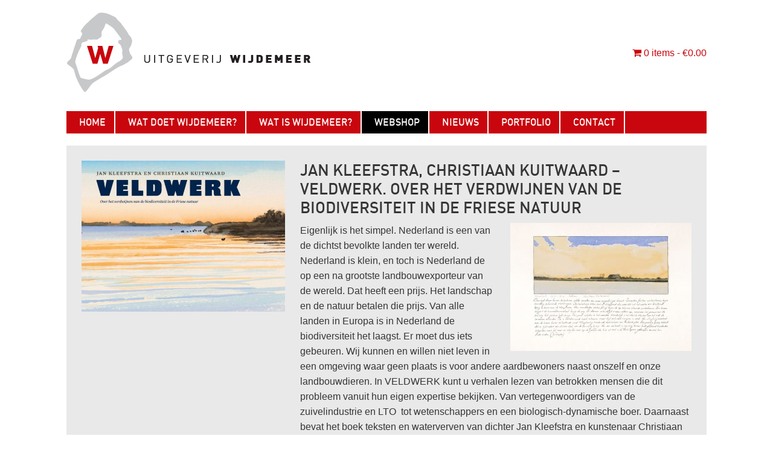

--- FILE ---
content_type: text/html; charset=UTF-8
request_url: https://www.wijdemeer.nl/product/jan-kleefstra-christiaan-kuitwaard-veldwerk/
body_size: 12810
content:
<!DOCTYPE html>
<html lang="nl-NL">
<head>
  <meta charset="UTF-8" />
  <meta name="viewport" content="width=device-width, initial-scale=1.0, maximum-scale=1.0, user-scalable=no">
  <title>Jan Kleefstra, Christiaan Kuitwaard - VELDWERK. Over het verdwijnen van de biodiversiteit in de Friese natuur - Uitgeverij Wijdemeer</title>
  <link rel="pingback" href="https://www.wijdemeer.nl/xmlrpc.php" />
  <meta name='robots' content='index, follow, max-image-preview:large, max-snippet:-1, max-video-preview:-1' />

	<!-- This site is optimized with the Yoast SEO plugin v26.8 - https://yoast.com/product/yoast-seo-wordpress/ -->
	<link rel="canonical" href="https://www.wijdemeer.nl/product/jan-kleefstra-christiaan-kuitwaard-veldwerk/" />
	<meta property="og:locale" content="nl_NL" />
	<meta property="og:type" content="article" />
	<meta property="og:title" content="Jan Kleefstra, Christiaan Kuitwaard - VELDWERK. Over het verdwijnen van de biodiversiteit in de Friese natuur - Uitgeverij Wijdemeer" />
	<meta property="og:description" content="Eigenlijk is het simpel. Nederland is een van de dichtst bevolkte landen ter wereld. Nederland is klein, en toch is Nederland de op een na grootste landbouwexporteur van de wereld. Dat heeft een prijs. Het landschap en de natuur betalen die prijs. Van alle landen in Europa is in Nederland de biodiversiteit het laagst. Er moet dus iets gebeuren. Wij kunnen en willen niet leven in een omgeving waar geen plaats is voor andere aardbewoners naast onszelf en onze landbouwdieren. In VELDWERK kunt u verhalen lezen van betrokken mensen die dit probleem vanuit hun eigen expertise bekijken. Van vertegenwoordigers van de zuivelindustrie en LTO  tot wetenschappers en een biologisch-dynamische boer. Daarnaast bevat het boek teksten en waterverven van dichter Jan Kleefstra en kunstenaar Christiaan Kuitwaard, die gedurende een jaar op diverse locaties in Fryslân ter plekke in de openlucht zijn gemaakt.  Boekspecificaties  Omvang: 88 pagina’s Uitvoering: hardcover, fullcolour Formaat: 29 x 21,5 cm liggend Boekverzorging: Gert Jan Slagter  In het boek zijn de volgende bijdragen van deskundigen opgenomen:   Us Fryske lânskip: de toekomst is hard werken aan toenemende soortenrijkdom – Meinte Engelmoer, Yolt IJzerman, Arend Timmerman – Biologysk Wurkferbân  Soarremoarrepolder – Jan Peenstra – Biologisch-dynamisch boer  De wandeling – Trienke Elshof – Voorzitter LTO regio Noord  Dierenwelzijn in het land van zuivel – Frederieke Schouten – Voormalig veearts, medewerker Stichting dier &amp; recht, voorzitter Varkens in nood  Een spiegelbeeld – Jelmer Buijs – Onderzoeker en landbouwkundig adviseur  De droom voor de Friese boerenbijen – Arjen M. Strijkstra – Lector Bijen en Biodiversiteit, Hogeschool Van Hall Larenstein  Melkveehouders kunnen niet zonder natuur en natuur kan niet zonder melkveehouders – FrieslandCampina  Stikstofellende als wegbereider – Halbe Hettema – Natuurjournalist  Net te kearen? – Jan Feersma Hoekstra – direkteur Agro-Vital  De toekomstige landbouw – Nico Minnema – Successie Natuurzaken, hobbyboer, natuurbeheerder en opwaartse-spiraaldenker  Landbouw en zijn multifunctionele functies – Tjerk Hof – melkveehouder te Oldeberkoop  Weerbaar laagveen – Peter de Ruyter – Landschapsarchitect  De natoer fan it fean – Henk de Vries – directeur it Fryske Gea  Wat betekent water voor de biodiversiteit? – Wetterskip Fryslân  Friese biodiversiteit in 2100 – Sietze Schukking – Ondernemer, ingenieur, hobbyboer, politicus  It Alde Lân – Sietze Schukking – Undernimmer, yngenieur, hobbyboer, politikus" />
	<meta property="og:url" content="https://www.wijdemeer.nl/product/jan-kleefstra-christiaan-kuitwaard-veldwerk/" />
	<meta property="og:site_name" content="Uitgeverij Wijdemeer" />
	<meta property="article:modified_time" content="2020-12-05T13:24:56+00:00" />
	<meta property="og:image" content="https://www.wijdemeer.nl/wp-content/uploads/2020/04/Omslag.jpg" />
	<meta property="og:image:width" content="874" />
	<meta property="og:image:height" content="650" />
	<meta property="og:image:type" content="image/jpeg" />
	<meta name="twitter:card" content="summary_large_image" />
	<script type="application/ld+json" class="yoast-schema-graph">{"@context":"https://schema.org","@graph":[{"@type":"WebPage","@id":"https://www.wijdemeer.nl/product/jan-kleefstra-christiaan-kuitwaard-veldwerk/","url":"https://www.wijdemeer.nl/product/jan-kleefstra-christiaan-kuitwaard-veldwerk/","name":"Jan Kleefstra, Christiaan Kuitwaard - VELDWERK. Over het verdwijnen van de biodiversiteit in de Friese natuur - Uitgeverij Wijdemeer","isPartOf":{"@id":"https://www.wijdemeer.nl/#website"},"primaryImageOfPage":{"@id":"https://www.wijdemeer.nl/product/jan-kleefstra-christiaan-kuitwaard-veldwerk/#primaryimage"},"image":{"@id":"https://www.wijdemeer.nl/product/jan-kleefstra-christiaan-kuitwaard-veldwerk/#primaryimage"},"thumbnailUrl":"https://www.wijdemeer.nl/wp-content/uploads/2020/04/Omslag.jpg","datePublished":"2020-04-03T08:53:22+00:00","dateModified":"2020-12-05T13:24:56+00:00","breadcrumb":{"@id":"https://www.wijdemeer.nl/product/jan-kleefstra-christiaan-kuitwaard-veldwerk/#breadcrumb"},"inLanguage":"nl-NL","potentialAction":[{"@type":"ReadAction","target":["https://www.wijdemeer.nl/product/jan-kleefstra-christiaan-kuitwaard-veldwerk/"]}]},{"@type":"ImageObject","inLanguage":"nl-NL","@id":"https://www.wijdemeer.nl/product/jan-kleefstra-christiaan-kuitwaard-veldwerk/#primaryimage","url":"https://www.wijdemeer.nl/wp-content/uploads/2020/04/Omslag.jpg","contentUrl":"https://www.wijdemeer.nl/wp-content/uploads/2020/04/Omslag.jpg","width":874,"height":650,"caption":"Omslaf VELDWERK"},{"@type":"BreadcrumbList","@id":"https://www.wijdemeer.nl/product/jan-kleefstra-christiaan-kuitwaard-veldwerk/#breadcrumb","itemListElement":[{"@type":"ListItem","position":1,"name":"Home","item":"https://www.wijdemeer.nl/"},{"@type":"ListItem","position":2,"name":"Webshop","item":"https://www.wijdemeer.nl/webshop/"},{"@type":"ListItem","position":3,"name":"Jan Kleefstra, Christiaan Kuitwaard &#8211; VELDWERK. Over het verdwijnen van de biodiversiteit in de Friese natuur"}]},{"@type":"WebSite","@id":"https://www.wijdemeer.nl/#website","url":"https://www.wijdemeer.nl/","name":"Uitgeverij Wijdemeer","description":"","publisher":{"@id":"https://www.wijdemeer.nl/#organization"},"potentialAction":[{"@type":"SearchAction","target":{"@type":"EntryPoint","urlTemplate":"https://www.wijdemeer.nl/?s={search_term_string}"},"query-input":{"@type":"PropertyValueSpecification","valueRequired":true,"valueName":"search_term_string"}}],"inLanguage":"nl-NL"},{"@type":"Organization","@id":"https://www.wijdemeer.nl/#organization","name":"Uitgeverij Wijdemeer","url":"https://www.wijdemeer.nl/","logo":{"@type":"ImageObject","inLanguage":"nl-NL","@id":"https://www.wijdemeer.nl/#/schema/logo/image/","url":"https://www.wijdemeer.nl/wp-content/uploads/2019/01/logo-wijdemeer.png","contentUrl":"https://www.wijdemeer.nl/wp-content/uploads/2019/01/logo-wijdemeer.png","width":407,"height":134,"caption":"Uitgeverij Wijdemeer"},"image":{"@id":"https://www.wijdemeer.nl/#/schema/logo/image/"}}]}</script>
	<!-- / Yoast SEO plugin. -->


<link rel='dns-prefetch' href='//www.googletagmanager.com' />
<link rel="alternate" type="application/rss+xml" title="Uitgeverij Wijdemeer &raquo; feed" href="https://www.wijdemeer.nl/feed/" />
<link rel="alternate" type="application/rss+xml" title="Uitgeverij Wijdemeer &raquo; reacties feed" href="https://www.wijdemeer.nl/comments/feed/" />
<link rel="alternate" title="oEmbed (JSON)" type="application/json+oembed" href="https://www.wijdemeer.nl/wp-json/oembed/1.0/embed?url=https%3A%2F%2Fwww.wijdemeer.nl%2Fproduct%2Fjan-kleefstra-christiaan-kuitwaard-veldwerk%2F" />
<link rel="alternate" title="oEmbed (XML)" type="text/xml+oembed" href="https://www.wijdemeer.nl/wp-json/oembed/1.0/embed?url=https%3A%2F%2Fwww.wijdemeer.nl%2Fproduct%2Fjan-kleefstra-christiaan-kuitwaard-veldwerk%2F&#038;format=xml" />
<style id='wp-img-auto-sizes-contain-inline-css' type='text/css'>
img:is([sizes=auto i],[sizes^="auto," i]){contain-intrinsic-size:3000px 1500px}
/*# sourceURL=wp-img-auto-sizes-contain-inline-css */
</style>
<style id='wp-emoji-styles-inline-css' type='text/css'>

	img.wp-smiley, img.emoji {
		display: inline !important;
		border: none !important;
		box-shadow: none !important;
		height: 1em !important;
		width: 1em !important;
		margin: 0 0.07em !important;
		vertical-align: -0.1em !important;
		background: none !important;
		padding: 0 !important;
	}
/*# sourceURL=wp-emoji-styles-inline-css */
</style>
<link rel='stylesheet' id='wp-block-library-css' href='https://www.wijdemeer.nl/wp-includes/css/dist/block-library/style.min.css?ver=6.9' type='text/css' media='all' />
<style id='global-styles-inline-css' type='text/css'>
:root{--wp--preset--aspect-ratio--square: 1;--wp--preset--aspect-ratio--4-3: 4/3;--wp--preset--aspect-ratio--3-4: 3/4;--wp--preset--aspect-ratio--3-2: 3/2;--wp--preset--aspect-ratio--2-3: 2/3;--wp--preset--aspect-ratio--16-9: 16/9;--wp--preset--aspect-ratio--9-16: 9/16;--wp--preset--color--black: #000000;--wp--preset--color--cyan-bluish-gray: #abb8c3;--wp--preset--color--white: #ffffff;--wp--preset--color--pale-pink: #f78da7;--wp--preset--color--vivid-red: #cf2e2e;--wp--preset--color--luminous-vivid-orange: #ff6900;--wp--preset--color--luminous-vivid-amber: #fcb900;--wp--preset--color--light-green-cyan: #7bdcb5;--wp--preset--color--vivid-green-cyan: #00d084;--wp--preset--color--pale-cyan-blue: #8ed1fc;--wp--preset--color--vivid-cyan-blue: #0693e3;--wp--preset--color--vivid-purple: #9b51e0;--wp--preset--color--red: #c9050d;--wp--preset--color--light-grey: #e9e9e9;--wp--preset--gradient--vivid-cyan-blue-to-vivid-purple: linear-gradient(135deg,rgb(6,147,227) 0%,rgb(155,81,224) 100%);--wp--preset--gradient--light-green-cyan-to-vivid-green-cyan: linear-gradient(135deg,rgb(122,220,180) 0%,rgb(0,208,130) 100%);--wp--preset--gradient--luminous-vivid-amber-to-luminous-vivid-orange: linear-gradient(135deg,rgb(252,185,0) 0%,rgb(255,105,0) 100%);--wp--preset--gradient--luminous-vivid-orange-to-vivid-red: linear-gradient(135deg,rgb(255,105,0) 0%,rgb(207,46,46) 100%);--wp--preset--gradient--very-light-gray-to-cyan-bluish-gray: linear-gradient(135deg,rgb(238,238,238) 0%,rgb(169,184,195) 100%);--wp--preset--gradient--cool-to-warm-spectrum: linear-gradient(135deg,rgb(74,234,220) 0%,rgb(151,120,209) 20%,rgb(207,42,186) 40%,rgb(238,44,130) 60%,rgb(251,105,98) 80%,rgb(254,248,76) 100%);--wp--preset--gradient--blush-light-purple: linear-gradient(135deg,rgb(255,206,236) 0%,rgb(152,150,240) 100%);--wp--preset--gradient--blush-bordeaux: linear-gradient(135deg,rgb(254,205,165) 0%,rgb(254,45,45) 50%,rgb(107,0,62) 100%);--wp--preset--gradient--luminous-dusk: linear-gradient(135deg,rgb(255,203,112) 0%,rgb(199,81,192) 50%,rgb(65,88,208) 100%);--wp--preset--gradient--pale-ocean: linear-gradient(135deg,rgb(255,245,203) 0%,rgb(182,227,212) 50%,rgb(51,167,181) 100%);--wp--preset--gradient--electric-grass: linear-gradient(135deg,rgb(202,248,128) 0%,rgb(113,206,126) 100%);--wp--preset--gradient--midnight: linear-gradient(135deg,rgb(2,3,129) 0%,rgb(40,116,252) 100%);--wp--preset--font-size--small: 13px;--wp--preset--font-size--medium: 20px;--wp--preset--font-size--large: 36px;--wp--preset--font-size--x-large: 42px;--wp--preset--spacing--20: 0.44rem;--wp--preset--spacing--30: 0.67rem;--wp--preset--spacing--40: 1rem;--wp--preset--spacing--50: 1.5rem;--wp--preset--spacing--60: 2.25rem;--wp--preset--spacing--70: 3.38rem;--wp--preset--spacing--80: 5.06rem;--wp--preset--shadow--natural: 6px 6px 9px rgba(0, 0, 0, 0.2);--wp--preset--shadow--deep: 12px 12px 50px rgba(0, 0, 0, 0.4);--wp--preset--shadow--sharp: 6px 6px 0px rgba(0, 0, 0, 0.2);--wp--preset--shadow--outlined: 6px 6px 0px -3px rgb(255, 255, 255), 6px 6px rgb(0, 0, 0);--wp--preset--shadow--crisp: 6px 6px 0px rgb(0, 0, 0);}:where(.is-layout-flex){gap: 0.5em;}:where(.is-layout-grid){gap: 0.5em;}body .is-layout-flex{display: flex;}.is-layout-flex{flex-wrap: wrap;align-items: center;}.is-layout-flex > :is(*, div){margin: 0;}body .is-layout-grid{display: grid;}.is-layout-grid > :is(*, div){margin: 0;}:where(.wp-block-columns.is-layout-flex){gap: 2em;}:where(.wp-block-columns.is-layout-grid){gap: 2em;}:where(.wp-block-post-template.is-layout-flex){gap: 1.25em;}:where(.wp-block-post-template.is-layout-grid){gap: 1.25em;}.has-black-color{color: var(--wp--preset--color--black) !important;}.has-cyan-bluish-gray-color{color: var(--wp--preset--color--cyan-bluish-gray) !important;}.has-white-color{color: var(--wp--preset--color--white) !important;}.has-pale-pink-color{color: var(--wp--preset--color--pale-pink) !important;}.has-vivid-red-color{color: var(--wp--preset--color--vivid-red) !important;}.has-luminous-vivid-orange-color{color: var(--wp--preset--color--luminous-vivid-orange) !important;}.has-luminous-vivid-amber-color{color: var(--wp--preset--color--luminous-vivid-amber) !important;}.has-light-green-cyan-color{color: var(--wp--preset--color--light-green-cyan) !important;}.has-vivid-green-cyan-color{color: var(--wp--preset--color--vivid-green-cyan) !important;}.has-pale-cyan-blue-color{color: var(--wp--preset--color--pale-cyan-blue) !important;}.has-vivid-cyan-blue-color{color: var(--wp--preset--color--vivid-cyan-blue) !important;}.has-vivid-purple-color{color: var(--wp--preset--color--vivid-purple) !important;}.has-black-background-color{background-color: var(--wp--preset--color--black) !important;}.has-cyan-bluish-gray-background-color{background-color: var(--wp--preset--color--cyan-bluish-gray) !important;}.has-white-background-color{background-color: var(--wp--preset--color--white) !important;}.has-pale-pink-background-color{background-color: var(--wp--preset--color--pale-pink) !important;}.has-vivid-red-background-color{background-color: var(--wp--preset--color--vivid-red) !important;}.has-luminous-vivid-orange-background-color{background-color: var(--wp--preset--color--luminous-vivid-orange) !important;}.has-luminous-vivid-amber-background-color{background-color: var(--wp--preset--color--luminous-vivid-amber) !important;}.has-light-green-cyan-background-color{background-color: var(--wp--preset--color--light-green-cyan) !important;}.has-vivid-green-cyan-background-color{background-color: var(--wp--preset--color--vivid-green-cyan) !important;}.has-pale-cyan-blue-background-color{background-color: var(--wp--preset--color--pale-cyan-blue) !important;}.has-vivid-cyan-blue-background-color{background-color: var(--wp--preset--color--vivid-cyan-blue) !important;}.has-vivid-purple-background-color{background-color: var(--wp--preset--color--vivid-purple) !important;}.has-black-border-color{border-color: var(--wp--preset--color--black) !important;}.has-cyan-bluish-gray-border-color{border-color: var(--wp--preset--color--cyan-bluish-gray) !important;}.has-white-border-color{border-color: var(--wp--preset--color--white) !important;}.has-pale-pink-border-color{border-color: var(--wp--preset--color--pale-pink) !important;}.has-vivid-red-border-color{border-color: var(--wp--preset--color--vivid-red) !important;}.has-luminous-vivid-orange-border-color{border-color: var(--wp--preset--color--luminous-vivid-orange) !important;}.has-luminous-vivid-amber-border-color{border-color: var(--wp--preset--color--luminous-vivid-amber) !important;}.has-light-green-cyan-border-color{border-color: var(--wp--preset--color--light-green-cyan) !important;}.has-vivid-green-cyan-border-color{border-color: var(--wp--preset--color--vivid-green-cyan) !important;}.has-pale-cyan-blue-border-color{border-color: var(--wp--preset--color--pale-cyan-blue) !important;}.has-vivid-cyan-blue-border-color{border-color: var(--wp--preset--color--vivid-cyan-blue) !important;}.has-vivid-purple-border-color{border-color: var(--wp--preset--color--vivid-purple) !important;}.has-vivid-cyan-blue-to-vivid-purple-gradient-background{background: var(--wp--preset--gradient--vivid-cyan-blue-to-vivid-purple) !important;}.has-light-green-cyan-to-vivid-green-cyan-gradient-background{background: var(--wp--preset--gradient--light-green-cyan-to-vivid-green-cyan) !important;}.has-luminous-vivid-amber-to-luminous-vivid-orange-gradient-background{background: var(--wp--preset--gradient--luminous-vivid-amber-to-luminous-vivid-orange) !important;}.has-luminous-vivid-orange-to-vivid-red-gradient-background{background: var(--wp--preset--gradient--luminous-vivid-orange-to-vivid-red) !important;}.has-very-light-gray-to-cyan-bluish-gray-gradient-background{background: var(--wp--preset--gradient--very-light-gray-to-cyan-bluish-gray) !important;}.has-cool-to-warm-spectrum-gradient-background{background: var(--wp--preset--gradient--cool-to-warm-spectrum) !important;}.has-blush-light-purple-gradient-background{background: var(--wp--preset--gradient--blush-light-purple) !important;}.has-blush-bordeaux-gradient-background{background: var(--wp--preset--gradient--blush-bordeaux) !important;}.has-luminous-dusk-gradient-background{background: var(--wp--preset--gradient--luminous-dusk) !important;}.has-pale-ocean-gradient-background{background: var(--wp--preset--gradient--pale-ocean) !important;}.has-electric-grass-gradient-background{background: var(--wp--preset--gradient--electric-grass) !important;}.has-midnight-gradient-background{background: var(--wp--preset--gradient--midnight) !important;}.has-small-font-size{font-size: var(--wp--preset--font-size--small) !important;}.has-medium-font-size{font-size: var(--wp--preset--font-size--medium) !important;}.has-large-font-size{font-size: var(--wp--preset--font-size--large) !important;}.has-x-large-font-size{font-size: var(--wp--preset--font-size--x-large) !important;}
/*# sourceURL=global-styles-inline-css */
</style>

<style id='classic-theme-styles-inline-css' type='text/css'>
/*! This file is auto-generated */
.wp-block-button__link{color:#fff;background-color:#32373c;border-radius:9999px;box-shadow:none;text-decoration:none;padding:calc(.667em + 2px) calc(1.333em + 2px);font-size:1.125em}.wp-block-file__button{background:#32373c;color:#fff;text-decoration:none}
/*# sourceURL=/wp-includes/css/classic-themes.min.css */
</style>
<link rel='stylesheet' id='ctf_styles-css' href='https://www.wijdemeer.nl/wp-content/plugins/custom-twitter-feeds/css/ctf-styles.min.css?ver=2.3.1' type='text/css' media='all' />
<link rel='stylesheet' id='photoswipe-css' href='https://www.wijdemeer.nl/wp-content/plugins/woocommerce/assets/css/photoswipe/photoswipe.min.css?ver=10.4.3' type='text/css' media='all' />
<link rel='stylesheet' id='photoswipe-default-skin-css' href='https://www.wijdemeer.nl/wp-content/plugins/woocommerce/assets/css/photoswipe/default-skin/default-skin.min.css?ver=10.4.3' type='text/css' media='all' />
<style id='woocommerce-inline-inline-css' type='text/css'>
.woocommerce form .form-row .required { visibility: visible; }
/*# sourceURL=woocommerce-inline-inline-css */
</style>
<link rel='stylesheet' id='theme-combined-css' href='https://www.wijdemeer.nl/wp-content/themes/wijdemeer/assets/css/combined.css?ver=e3a1e296635dee0fc09e65ed71d3230c' type='text/css' media='all' />
<link rel='stylesheet' id='mollie-applepaydirect-css' href='https://www.wijdemeer.nl/wp-content/plugins/mollie-payments-for-woocommerce/public/css/mollie-applepaydirect.min.css?ver=1768874291' type='text/css' media='screen' />
<style id='kadence-blocks-global-variables-inline-css' type='text/css'>
:root {--global-kb-font-size-sm:clamp(0.8rem, 0.73rem + 0.217vw, 0.9rem);--global-kb-font-size-md:clamp(1.1rem, 0.995rem + 0.326vw, 1.25rem);--global-kb-font-size-lg:clamp(1.75rem, 1.576rem + 0.543vw, 2rem);--global-kb-font-size-xl:clamp(2.25rem, 1.728rem + 1.63vw, 3rem);--global-kb-font-size-xxl:clamp(2.5rem, 1.456rem + 3.26vw, 4rem);--global-kb-font-size-xxxl:clamp(2.75rem, 0.489rem + 7.065vw, 6rem);}:root {--global-palette1: #3182CE;--global-palette2: #2B6CB0;--global-palette3: #1A202C;--global-palette4: #2D3748;--global-palette5: #4A5568;--global-palette6: #718096;--global-palette7: #EDF2F7;--global-palette8: #F7FAFC;--global-palette9: #ffffff;}
/*# sourceURL=kadence-blocks-global-variables-inline-css */
</style>
<script type="text/javascript" src="https://www.wijdemeer.nl/wp-includes/js/jquery/jquery.min.js?ver=3.7.1" id="jquery-core-js"></script>
<script type="text/javascript" src="https://www.wijdemeer.nl/wp-content/plugins/woocommerce/assets/js/jquery-blockui/jquery.blockUI.min.js?ver=2.7.0-wc.10.4.3" id="wc-jquery-blockui-js" defer="defer" data-wp-strategy="defer"></script>
<script type="text/javascript" id="wc-add-to-cart-js-extra">
/* <![CDATA[ */
var wc_add_to_cart_params = {"ajax_url":"/wp-admin/admin-ajax.php","wc_ajax_url":"/?wc-ajax=%%endpoint%%","i18n_view_cart":"Bekijk winkelwagen","cart_url":"https://www.wijdemeer.nl/winkelmand/","is_cart":"","cart_redirect_after_add":"no"};
//# sourceURL=wc-add-to-cart-js-extra
/* ]]> */
</script>
<script type="text/javascript" src="https://www.wijdemeer.nl/wp-content/plugins/woocommerce/assets/js/frontend/add-to-cart.min.js?ver=10.4.3" id="wc-add-to-cart-js" defer="defer" data-wp-strategy="defer"></script>
<script type="text/javascript" src="https://www.wijdemeer.nl/wp-content/plugins/woocommerce/assets/js/flexslider/jquery.flexslider.min.js?ver=2.7.2-wc.10.4.3" id="wc-flexslider-js" defer="defer" data-wp-strategy="defer"></script>
<script type="text/javascript" src="https://www.wijdemeer.nl/wp-content/plugins/woocommerce/assets/js/photoswipe/photoswipe.min.js?ver=4.1.1-wc.10.4.3" id="wc-photoswipe-js" defer="defer" data-wp-strategy="defer"></script>
<script type="text/javascript" src="https://www.wijdemeer.nl/wp-content/plugins/woocommerce/assets/js/photoswipe/photoswipe-ui-default.min.js?ver=4.1.1-wc.10.4.3" id="wc-photoswipe-ui-default-js" defer="defer" data-wp-strategy="defer"></script>
<script type="text/javascript" id="wc-single-product-js-extra">
/* <![CDATA[ */
var wc_single_product_params = {"i18n_required_rating_text":"Selecteer een waardering","i18n_rating_options":["1 van de 5 sterren","2 van de 5 sterren","3 van de 5 sterren","4 van de 5 sterren","5 van de 5 sterren"],"i18n_product_gallery_trigger_text":"Afbeeldinggalerij in volledig scherm bekijken","review_rating_required":"yes","flexslider":{"rtl":false,"animation":"slide","smoothHeight":true,"directionNav":false,"controlNav":"thumbnails","slideshow":false,"animationSpeed":500,"animationLoop":false,"allowOneSlide":false},"zoom_enabled":"","zoom_options":[],"photoswipe_enabled":"1","photoswipe_options":{"shareEl":false,"closeOnScroll":false,"history":false,"hideAnimationDuration":0,"showAnimationDuration":0},"flexslider_enabled":"1"};
//# sourceURL=wc-single-product-js-extra
/* ]]> */
</script>
<script type="text/javascript" src="https://www.wijdemeer.nl/wp-content/plugins/woocommerce/assets/js/frontend/single-product.min.js?ver=10.4.3" id="wc-single-product-js" defer="defer" data-wp-strategy="defer"></script>
<script type="text/javascript" src="https://www.wijdemeer.nl/wp-content/plugins/woocommerce/assets/js/js-cookie/js.cookie.min.js?ver=2.1.4-wc.10.4.3" id="wc-js-cookie-js" defer="defer" data-wp-strategy="defer"></script>
<script type="text/javascript" id="woocommerce-js-extra">
/* <![CDATA[ */
var woocommerce_params = {"ajax_url":"/wp-admin/admin-ajax.php","wc_ajax_url":"/?wc-ajax=%%endpoint%%","i18n_password_show":"Wachtwoord weergeven","i18n_password_hide":"Wachtwoord verbergen"};
//# sourceURL=woocommerce-js-extra
/* ]]> */
</script>
<script type="text/javascript" src="https://www.wijdemeer.nl/wp-content/plugins/woocommerce/assets/js/frontend/woocommerce.min.js?ver=10.4.3" id="woocommerce-js" defer="defer" data-wp-strategy="defer"></script>

<!-- Google tag (gtag.js) snippet toegevoegd door Site Kit -->
<!-- Google Analytics snippet toegevoegd door Site Kit -->
<script type="text/javascript" src="https://www.googletagmanager.com/gtag/js?id=GT-5RMLF9C" id="google_gtagjs-js" async></script>
<script type="text/javascript" id="google_gtagjs-js-after">
/* <![CDATA[ */
window.dataLayer = window.dataLayer || [];function gtag(){dataLayer.push(arguments);}
gtag("set","linker",{"domains":["www.wijdemeer.nl"]});
gtag("js", new Date());
gtag("set", "developer_id.dZTNiMT", true);
gtag("config", "GT-5RMLF9C");
//# sourceURL=google_gtagjs-js-after
/* ]]> */
</script>
<link rel="https://api.w.org/" href="https://www.wijdemeer.nl/wp-json/" /><link rel="alternate" title="JSON" type="application/json" href="https://www.wijdemeer.nl/wp-json/wp/v2/product/1392" /><meta name="generator" content="Site Kit by Google 1.170.0" />	<noscript><style>.woocommerce-product-gallery{ opacity: 1 !important; }</style></noscript>
	<link rel="icon" href="https://www.wijdemeer.nl/wp-content/uploads/2019/01/cropped-favicon-wijdemeer-32x32.png" sizes="32x32" />
<link rel="icon" href="https://www.wijdemeer.nl/wp-content/uploads/2019/01/cropped-favicon-wijdemeer-192x192.png" sizes="192x192" />
<link rel="apple-touch-icon" href="https://www.wijdemeer.nl/wp-content/uploads/2019/01/cropped-favicon-wijdemeer-180x180.png" />
<meta name="msapplication-TileImage" content="https://www.wijdemeer.nl/wp-content/uploads/2019/01/cropped-favicon-wijdemeer-270x270.png" />

<!-- BEGIN GAINWP v5.4.6 Universal Analytics - https://intelligencewp.com/google-analytics-in-wordpress/ -->
<script>
(function(i,s,o,g,r,a,m){i['GoogleAnalyticsObject']=r;i[r]=i[r]||function(){
	(i[r].q=i[r].q||[]).push(arguments)},i[r].l=1*new Date();a=s.createElement(o),
	m=s.getElementsByTagName(o)[0];a.async=1;a.src=g;m.parentNode.insertBefore(a,m)
})(window,document,'script','https://www.google-analytics.com/analytics.js','ga');
  ga('create', 'UA-28466991-1', 'auto');
  ga('set', 'anonymizeIp', true);
  ga('send', 'pageview');
</script>
<!-- END GAINWP Universal Analytics -->
<link rel='stylesheet' id='wc-blocks-style-css' href='https://www.wijdemeer.nl/wp-content/plugins/woocommerce/assets/client/blocks/wc-blocks.css?ver=wc-10.4.3' type='text/css' media='all' />
</head>
<body class="wp-singular product-template-default single single-product postid-1392 wp-custom-logo wp-theme-wijdemeer theme-wijdemeer woocommerce woocommerce-page woocommerce-no-js">
<div id="page" class="hfeed site">
	<header id="masthead" class="site-header" role="banner">
        <button class="menu-toggle" id="menu-toggle" aria-pressed="true">
            <span class="stripe"></span>
            <span class="stripe"></span>
            <span class="stripe"></span>
        </button>
        
        <div class="container">
            <div class="logo-nav-wrap">
                <div class="site-branding">
                <a href="https://www.wijdemeer.nl/" class="custom-logo-link" rel="home"><img width="407" height="134" src="https://www.wijdemeer.nl/wp-content/uploads/2019/01/logo-wijdemeer.png" class="custom-logo" alt="Uitgeverij Wijdemeer" decoding="async" fetchpriority="high" srcset="https://www.wijdemeer.nl/wp-content/uploads/2019/01/logo-wijdemeer.png 407w, https://www.wijdemeer.nl/wp-content/uploads/2019/01/logo-wijdemeer-300x99.png 300w" sizes="(max-width: 407px) 100vw, 407px" /></a>                </div>
                <div class="woo-cart">
                        <a class="bag-icon" href="https://www.wijdemeer.nl/winkelmand/" title="Winkelmand bekijken">
        <i class="fa fa-shopping-cart"></i>
        0 items - <span class="woocommerce-Price-amount amount"><bdi><span class="woocommerce-Price-currencySymbol">&euro;</span>0.00</bdi></span>    
    </a>
                    </div>
            </div>
        </div>
        <div class="container">
            <nav id="site-navigation" class="main-navigation" role="navigation">
                <div class="menu-hoofdmenu-container"><ul id="menu-hoofdmenu" class="menu"><li id="menu-item-86" class="menu-item menu-item-type-post_type menu-item-object-page menu-item-home menu-item-86"><a href="https://www.wijdemeer.nl/">Home</a></li>
<li id="menu-item-99" class="menu-item menu-item-type-post_type menu-item-object-page menu-item-99"><a href="https://www.wijdemeer.nl/wat-doet-wijdemeer/">Wat doet Wijdemeer?</a></li>
<li id="menu-item-100" class="menu-item menu-item-type-post_type menu-item-object-page menu-item-100"><a href="https://www.wijdemeer.nl/wat-is-wijdemeer/">Wat is Wijdemeer?</a></li>
<li id="menu-item-1382" class="menu-item menu-item-type-post_type menu-item-object-page current_page_parent menu-item-1382"><a href="https://www.wijdemeer.nl/webshop/">Webshop</a></li>
<li id="menu-item-91" class="menu-item menu-item-type-post_type menu-item-object-page menu-item-91"><a href="https://www.wijdemeer.nl/nieuws/">Nieuws</a></li>
<li id="menu-item-101" class="menu-item menu-item-type-post_type menu-item-object-page menu-item-101"><a href="https://www.wijdemeer.nl/portfolio/">Portfolio</a></li>
<li id="menu-item-222" class="menu-item menu-item-type-post_type menu-item-object-page menu-item-222"><a href="https://www.wijdemeer.nl/contact/">Contact</a></li>
</ul></div>            </nav>
        </div>
	</header><!-- #masthead -->

	<div id="content" class="site-content container"><div id="primary" class="content-area">
    <main id="main" class="site-main">
        <div class="woocommerce-notices-wrapper"></div><div id="product-1392" class="product type-product post-1392 status-publish first instock product_cat-friesland product_cat-natuur has-post-thumbnail taxable shipping-taxable purchasable product-type-simple">

	<section class="product-gallery-sumary-wrap"><div class="woocommerce-product-gallery woocommerce-product-gallery--with-images woocommerce-product-gallery--columns-4 images" data-columns="4" style="opacity: 0; transition: opacity .25s ease-in-out;">
	<div class="woocommerce-product-gallery__wrapper">
		<div data-thumb="https://www.wijdemeer.nl/wp-content/uploads/2020/04/Omslag-100x100.jpg" data-thumb-alt="Omslaf VELDWERK" data-thumb-srcset="https://www.wijdemeer.nl/wp-content/uploads/2020/04/Omslag-100x100.jpg 100w, https://www.wijdemeer.nl/wp-content/uploads/2020/04/Omslag-150x150.jpg 150w"  data-thumb-sizes="(max-width: 100px) 100vw, 100px" class="woocommerce-product-gallery__image"><a href="https://www.wijdemeer.nl/wp-content/uploads/2020/04/Omslag.jpg"><img width="600" height="446" src="https://www.wijdemeer.nl/wp-content/uploads/2020/04/Omslag-600x446.jpg" class="wp-post-image" alt="Omslaf VELDWERK" data-caption="" data-src="https://www.wijdemeer.nl/wp-content/uploads/2020/04/Omslag.jpg" data-large_image="https://www.wijdemeer.nl/wp-content/uploads/2020/04/Omslag.jpg" data-large_image_width="874" data-large_image_height="650" decoding="async" srcset="https://www.wijdemeer.nl/wp-content/uploads/2020/04/Omslag-600x446.jpg 600w, https://www.wijdemeer.nl/wp-content/uploads/2020/04/Omslag-300x223.jpg 300w, https://www.wijdemeer.nl/wp-content/uploads/2020/04/Omslag-768x571.jpg 768w, https://www.wijdemeer.nl/wp-content/uploads/2020/04/Omslag.jpg 874w" sizes="(max-width: 600px) 100vw, 600px" /></a></div>	</div>
</div>

	<div class="summary entry-summary">
		<h1 class="product_title entry-title">Jan Kleefstra, Christiaan Kuitwaard &#8211; VELDWERK. Over het verdwijnen van de biodiversiteit in de Friese natuur</h1><div class="woocommerce-product-details__short-description">
	<p><img class="size-medium wp-image-1446 alignright" src="https://www.wijdemeer.nl/wp-content/uploads/2020/04/37-300x212.jpg" alt="" width="300" height="212" />Eigenlijk is het simpel. Nederland is een van de dichtst bevolkte landen ter wereld. Nederland is klein, en toch is Nederland de op een na grootste landbouwexporteur van de wereld. Dat heeft een prijs. Het landschap en de natuur betalen die prijs. Van alle landen in Europa is in Nederland de biodiversiteit het laagst. Er moet dus iets gebeuren. Wij kunnen en willen niet leven in een omgeving waar geen plaats is voor andere aardbewoners naast onszelf en onze landbouwdieren. In VELDWERK kunt u verhalen lezen van betrokken mensen die dit probleem vanuit hun eigen expertise bekijken. Van vertegenwoordigers van de zuivelindustrie en LTO  tot wetenschappers en een biologisch-dynamische boer. Daarnaast bevat het boek teksten en waterverven van dichter Jan Kleefstra en kunstenaar Christiaan Kuitwaard, die gedurende een jaar op diverse locaties in Fryslân ter plekke in de openlucht zijn gemaakt.</p>
<p><u>Boekspecificaties</u></p>
<p>Omvang: 88 pagina’s<br />
Uitvoering: hardcover, fullcolour<br />
Formaat: 29 x 21,5 cm liggend<br />
Boekverzorging: Gert Jan Slagter<img class="size-medium wp-image-1447 alignright" src="https://www.wijdemeer.nl/wp-content/uploads/2020/04/38-300x212.jpg" alt="" width="300" height="212" /></p>
<p>In het boek zijn de volgende bijdragen van deskundigen opgenomen:</p>
<ol>
<li>Us Fryske lânskip: de toekomst is hard werken aan toenemende soortenrijkdom – <strong>Meinte Engelmoer, Yolt IJzerman, Arend Timmerman</strong> – Biologysk Wurkferbân</li>
<li>Soarremoarrepolder – <strong>Jan Peenstra</strong> – Biologisch-dynamisch boer</li>
<li>De wandeling – <strong>Trienke Elshof</strong> – Voorzitter LTO regio Noord</li>
<li>Dierenwelzijn in het land van zuivel – <strong>Frederieke Schouten</strong> – Voormalig veearts, medewerker Stichting dier &amp; recht, voorzitter Varkens in nood</li>
<li>Een spiegelbeeld – <strong>Jelmer Buijs</strong> – Onderzoeker en landbouwkundig adviseur</li>
<li>De droom voor de Friese boerenbijen – <strong>Arjen M. Strijkstra</strong> – Lector Bijen en Biodiversiteit, Hogeschool Van Hall Larenstein</li>
<li>Melkveehouders kunnen niet zonder natuur en natuur kan niet zonder melkveehouders – FrieslandCampina</li>
<li>Stikstofellende als wegbereider – <strong>Halbe Hettema</strong> – Natuurjournalist</li>
<li>Net te kearen? – <strong>Jan Feersma Hoekstra</strong> – direkteur Agro-Vital</li>
<li>De toekomstige landbouw – <strong>Nico Minnema</strong> – Successie Natuurzaken, hobbyboer, natuurbeheerder en opwaartse-spiraaldenker</li>
<li>Landbouw en zijn multifunctionele functies – <strong>Tjerk Hof</strong> – melkveehouder te Oldeberkoop</li>
<li>Weerbaar laagveen – <strong>Peter de Ruyter</strong> – Landschapsarchitect</li>
<li>De natoer fan it fean – <strong>Henk de Vries</strong> – directeur it Fryske Gea</li>
<li>Wat betekent water voor de biodiversiteit? – Wetterskip Fryslân</li>
<li>Friese biodiversiteit in 2100 – <strong>Sietze Schukking</strong> – Ondernemer, ingenieur, hobbyboer, politicus</li>
<li>It Alde Lân – <strong>Sietze Schukking</strong> – Undernimmer, yngenieur, hobbyboer, politikus</li>
</ol>
</div>
<p class="price"><span class="woocommerce-Price-amount amount"><bdi><span class="woocommerce-Price-currencySymbol">&euro;</span>14.99</bdi></span></p>

	
	<form class="cart" action="https://www.wijdemeer.nl/product/jan-kleefstra-christiaan-kuitwaard-veldwerk/" method="post" enctype='multipart/form-data'>
		
		<div class="quantity">
		<label class="screen-reader-text" for="quantity_69751462e36fd">Jan Kleefstra, Christiaan Kuitwaard - VELDWERK. Over het verdwijnen van de biodiversiteit in de Friese natuur aantal</label>
	<input
		type="number"
				id="quantity_69751462e36fd"
		class="input-text qty text"
		name="quantity"
		value="1"
		aria-label="Productaantal"
				min="1"
							step="1"
			placeholder=""
			inputmode="numeric"
			autocomplete="off"
			/>
	</div>

		<button type="submit" name="add-to-cart" value="1392" class="single_add_to_cart_button button alt">Toevoegen aan winkelwagen</button>

			</form>

	
	</div>

	</section>
	<section class="up-sells upsells products">
					<h2>Andere suggesties&hellip;</h2>
		
		<ul class="products columns-4">

			
				<li class="product type-product post-1772 status-publish first outofstock product_cat-friesland product_cat-natuur has-post-thumbnail taxable shipping-taxable purchasable product-type-simple">
	<a href="https://www.wijdemeer.nl/product/kleefstra-en-kuitwaard-set-van-vier-kaarten-veldwerk/" class="woocommerce-LoopProduct-link woocommerce-loop-product__link"><img width="300" height="431" src="https://www.wijdemeer.nl/wp-content/uploads/2020/12/Contact-Sheet-300x431.jpg" class="attachment-woocommerce_thumbnail size-woocommerce_thumbnail" alt="Kleefstra en Kuitwaard - Set van vier kaarten VELDWERK" decoding="async" srcset="https://www.wijdemeer.nl/wp-content/uploads/2020/12/Contact-Sheet-300x431.jpg 300w, https://www.wijdemeer.nl/wp-content/uploads/2020/12/Contact-Sheet-209x300.jpg 209w, https://www.wijdemeer.nl/wp-content/uploads/2020/12/Contact-Sheet-713x1024.jpg 713w, https://www.wijdemeer.nl/wp-content/uploads/2020/12/Contact-Sheet-768x1104.jpg 768w, https://www.wijdemeer.nl/wp-content/uploads/2020/12/Contact-Sheet-600x862.jpg 600w, https://www.wijdemeer.nl/wp-content/uploads/2020/12/Contact-Sheet.jpg 1000w" sizes="(max-width: 300px) 100vw, 300px" /><h2 class="woocommerce-loop-product__title">Kleefstra en Kuitwaard &#8211; Set van vier kaarten VELDWERK</h2>
	<span class="price"><span class="woocommerce-Price-amount amount"><bdi><span class="woocommerce-Price-currencySymbol">&euro;</span>8.95</bdi></span></span>
</a><a href="https://www.wijdemeer.nl/product/kleefstra-en-kuitwaard-set-van-vier-kaarten-veldwerk/" aria-describedby="woocommerce_loop_add_to_cart_link_describedby_1772" data-quantity="1" class="button product_type_simple" data-product_id="1772" data-product_sku="" aria-label="Lees meer over &ldquo;Kleefstra en Kuitwaard - Set van vier kaarten VELDWERK&rdquo;" rel="nofollow" data-success_message="">Lees verder</a>	<span id="woocommerce_loop_add_to_cart_link_describedby_1772" class="screen-reader-text">
			</span>
</li>

			
				<li class="product type-product post-16 status-publish instock product_cat-natuur has-post-thumbnail taxable shipping-taxable purchasable product-type-simple">
	<a href="https://www.wijdemeer.nl/product/kieviten-en-plevieren-ljippen-en-wilsters/" class="woocommerce-LoopProduct-link woocommerce-loop-product__link"><img width="300" height="364" src="https://www.wijdemeer.nl/wp-content/uploads/2013/03/3dcover_vogels-300x364.jpg" class="attachment-woocommerce_thumbnail size-woocommerce_thumbnail" alt="Kieviten en plevieren, ljippen en wilsters" decoding="async" srcset="https://www.wijdemeer.nl/wp-content/uploads/2013/03/3dcover_vogels-300x364.jpg 300w, https://www.wijdemeer.nl/wp-content/uploads/2013/03/3dcover_vogels-247x300.jpg 247w, https://www.wijdemeer.nl/wp-content/uploads/2013/03/3dcover_vogels.jpg 536w" sizes="(max-width: 300px) 100vw, 300px" /><h2 class="woocommerce-loop-product__title">Kieviten en plevieren, ljippen en wilsters</h2>
	<span class="price"><span class="woocommerce-Price-amount amount"><bdi><span class="woocommerce-Price-currencySymbol">&euro;</span>25.00</bdi></span></span>
</a><a href="/product/jan-kleefstra-christiaan-kuitwaard-veldwerk/?add-to-cart=16" aria-describedby="woocommerce_loop_add_to_cart_link_describedby_16" data-quantity="1" class="button product_type_simple add_to_cart_button ajax_add_to_cart" data-product_id="16" data-product_sku="" aria-label="Toevoegen aan winkelwagen: &ldquo;Kieviten en plevieren, ljippen en wilsters&ldquo;" rel="nofollow" data-success_message="&ldquo;Kieviten en plevieren, ljippen en wilsters&rdquo; is toegevoegd aan je winkelwagen" role="button">Toevoegen aan winkelwagen</a>	<span id="woocommerce_loop_add_to_cart_link_describedby_16" class="screen-reader-text">
			</span>
</li>

			
				<li class="product type-product post-36 status-publish instock product_cat-natuur has-post-thumbnail taxable shipping-taxable purchasable product-type-simple">
	<a href="https://www.wijdemeer.nl/product/ljip-en-aai-yn-hert-en-holle-pieter-breuker/" class="woocommerce-LoopProduct-link woocommerce-loop-product__link"><img width="300" height="374" src="https://www.wijdemeer.nl/wp-content/uploads/2015/03/omslagljip-300x374.jpg" class="attachment-woocommerce_thumbnail size-woocommerce_thumbnail" alt="Ljip en aai yn hert en holle - Pieter Breuker" decoding="async" loading="lazy" srcset="https://www.wijdemeer.nl/wp-content/uploads/2015/03/omslagljip-300x374.jpg 300w, https://www.wijdemeer.nl/wp-content/uploads/2015/03/omslagljip-241x300.jpg 241w, https://www.wijdemeer.nl/wp-content/uploads/2015/03/omslagljip.jpg 522w" sizes="auto, (max-width: 300px) 100vw, 300px" /><h2 class="woocommerce-loop-product__title">Ljip en aai yn hert en holle &#8211; Pieter Breuker</h2>
	<span class="price"><span class="woocommerce-Price-amount amount"><bdi><span class="woocommerce-Price-currencySymbol">&euro;</span>25.00</bdi></span></span>
</a><a href="/product/jan-kleefstra-christiaan-kuitwaard-veldwerk/?add-to-cart=36" aria-describedby="woocommerce_loop_add_to_cart_link_describedby_36" data-quantity="1" class="button product_type_simple add_to_cart_button ajax_add_to_cart" data-product_id="36" data-product_sku="" aria-label="Toevoegen aan winkelwagen: &ldquo;Ljip en aai yn hert en holle - Pieter Breuker&ldquo;" rel="nofollow" data-success_message="&ldquo;Ljip en aai yn hert en holle - Pieter Breuker&rdquo; is toegevoegd aan je winkelwagen" role="button">Toevoegen aan winkelwagen</a>	<span id="woocommerce_loop_add_to_cart_link_describedby_36" class="screen-reader-text">
			</span>
</li>

			
		</ul>

	</section>

	</div>

    </main><!-- #main -->
</div><!-- #primary -->

	</div><!-- #content -->

	<footer id="footer" class="site-footer">
        <div class="container">
    		            <div class="footer-widget-area">
            <div class="widget widget_black_studio_tinymce"><h3 class="title">Contact</h3><div class="textwidget"><p>Zuiderbolwerk 77<br />
9101 NE Dokkum<br />
Telefoon: (058) 700 9714<br />
E-mail: <a href="mailto:info@wijdemeer.nl?subject=">info@wijdemeer.nl</a><br />
KvK: 53513967</p>
</div></div><div class="widget widget_nav_menu"><h3 class="title">Overige links</h3><div class="menu-footer-menu-container"><ul id="menu-footer-menu" class="menu"><li id="menu-item-196" class="menu-item menu-item-type-post_type menu-item-object-page menu-item-privacy-policy menu-item-196"><a rel="privacy-policy" href="https://www.wijdemeer.nl/privacybeleid/">Privacybeleid</a></li>
</ul></div></div><div class="widget widget_black_studio_tinymce"><h3 class="title">Social Media</h3><div class="textwidget"><p><ul class="social-icons">
    <li><a href="https://www.facebook.com/UitgeverijWijdemeer"><i class="fa fa-facebook" aria-hidden="true"></i></a></li>
    <li><a href="https://twitter.com/wijdemeer"><i class="fa fa-twitter" aria-hidden="true"></i></a></li>
</ul>
</p>
</div></div>            </div>
                    </div>
	</footer><!-- #colophon -->
</div><!-- #page -->

<script type="speculationrules">
{"prefetch":[{"source":"document","where":{"and":[{"href_matches":"/*"},{"not":{"href_matches":["/wp-*.php","/wp-admin/*","/wp-content/uploads/*","/wp-content/*","/wp-content/plugins/*","/wp-content/themes/wijdemeer/*","/*\\?(.+)"]}},{"not":{"selector_matches":"a[rel~=\"nofollow\"]"}},{"not":{"selector_matches":".no-prefetch, .no-prefetch a"}}]},"eagerness":"conservative"}]}
</script>
<script type="application/ld+json">{"@context":"https://schema.org/","@type":"Product","@id":"https://www.wijdemeer.nl/product/jan-kleefstra-christiaan-kuitwaard-veldwerk/#product","name":"Jan Kleefstra, Christiaan Kuitwaard - VELDWERK. Over het verdwijnen van de biodiversiteit in de Friese natuur","url":"https://www.wijdemeer.nl/product/jan-kleefstra-christiaan-kuitwaard-veldwerk/","description":"Eigenlijk is het simpel. Nederland is een van de dichtst bevolkte landen ter wereld. Nederland is klein, en toch is Nederland de op een na grootste landbouwexporteur van de wereld. Dat heeft een prijs. Het landschap en de natuur betalen die prijs. Van alle landen in Europa is in Nederland de biodiversiteit het laagst. Er moet dus iets gebeuren. Wij kunnen en willen niet leven in een omgeving waar geen plaats is voor andere aardbewoners naast onszelf en onze landbouwdieren. In VELDWERK kunt u verhalen lezen van betrokken mensen die dit probleem vanuit hun eigen expertise bekijken. Van vertegenwoordigers van de zuivelindustrie en LTO \u00a0tot wetenschappers en een biologisch-dynamische boer. Daarnaast bevat het boek teksten en waterverven van dichter Jan Kleefstra en kunstenaar Christiaan Kuitwaard, die gedurende een jaar op diverse locaties in Frysl\u00e2n ter plekke in de openlucht zijn gemaakt.\r\n\r\nBoekspecificaties\r\n\r\nOmvang: 88 pagina\u2019s\r\nUitvoering: hardcover, fullcolour\r\nFormaat: 29 x 21,5 cm liggend\r\nBoekverzorging: Gert Jan Slagter\r\n\r\nIn het boek zijn de volgende bijdragen van deskundigen opgenomen:\r\n\r\n \tUs Fryske l\u00e2nskip: de toekomst is hard werken aan toenemende soortenrijkdom \u2013 Meinte Engelmoer, Yolt IJzerman, Arend Timmerman \u2013 Biologysk Wurkferb\u00e2n\r\n \tSoarremoarrepolder \u2013 Jan Peenstra \u2013 Biologisch-dynamisch boer\r\n \tDe wandeling \u2013 Trienke Elshof \u2013 Voorzitter LTO regio Noord\r\n \tDierenwelzijn in het land van zuivel \u2013 Frederieke Schouten \u2013 Voormalig veearts, medewerker Stichting dier &amp;amp; recht, voorzitter Varkens in nood\r\n \tEen spiegelbeeld \u2013 Jelmer Buijs \u2013 Onderzoeker en landbouwkundig adviseur\r\n \tDe droom voor de Friese boerenbijen \u2013 Arjen M. Strijkstra \u2013 Lector Bijen en Biodiversiteit, Hogeschool Van Hall Larenstein\r\n \tMelkveehouders kunnen niet zonder natuur en natuur kan niet zonder melkveehouders \u2013 FrieslandCampina\r\n \tStikstofellende als wegbereider \u2013 Halbe Hettema \u2013 Natuurjournalist\r\n \tNet te kearen? \u2013 Jan Feersma Hoekstra \u2013 direkteur Agro-Vital\r\n \tDe toekomstige landbouw \u2013 Nico Minnema \u2013 Successie Natuurzaken, hobbyboer, natuurbeheerder en opwaartse-spiraaldenker\r\n \tLandbouw en zijn multifunctionele functies \u2013 Tjerk Hof \u2013 melkveehouder te Oldeberkoop\r\n \tWeerbaar laagveen \u2013 Peter de Ruyter \u2013 Landschapsarchitect\r\n \tDe natoer fan it fean \u2013 Henk de Vries \u2013 directeur it Fryske Gea\r\n \tWat betekent water voor de biodiversiteit? \u2013 Wetterskip Frysl\u00e2n\r\n \tFriese biodiversiteit in 2100 \u2013 Sietze Schukking \u2013 Ondernemer, ingenieur, hobbyboer, politicus\r\n \tIt Alde L\u00e2n \u2013 Sietze Schukking \u2013 Undernimmer, yngenieur, hobbyboer, politikus","image":"https://www.wijdemeer.nl/wp-content/uploads/2020/04/Omslag.jpg","sku":1392,"offers":[{"@type":"Offer","priceSpecification":[{"@type":"UnitPriceSpecification","price":"14.99","priceCurrency":"EUR","valueAddedTaxIncluded":true,"validThrough":"2027-12-31"}],"priceValidUntil":"2027-12-31","availability":"https://schema.org/InStock","url":"https://www.wijdemeer.nl/product/jan-kleefstra-christiaan-kuitwaard-veldwerk/","seller":{"@type":"Organization","name":"Uitgeverij Wijdemeer","url":"https://www.wijdemeer.nl"}}]}</script>
<div id="photoswipe-fullscreen-dialog" class="pswp" tabindex="-1" role="dialog" aria-modal="true" aria-hidden="true" aria-label="Afbeelding op volledig scherm">
	<div class="pswp__bg"></div>
	<div class="pswp__scroll-wrap">
		<div class="pswp__container">
			<div class="pswp__item"></div>
			<div class="pswp__item"></div>
			<div class="pswp__item"></div>
		</div>
		<div class="pswp__ui pswp__ui--hidden">
			<div class="pswp__top-bar">
				<div class="pswp__counter"></div>
				<button class="pswp__button pswp__button--zoom" aria-label="Zoom in/uit"></button>
				<button class="pswp__button pswp__button--fs" aria-label="Toggle volledig scherm"></button>
				<button class="pswp__button pswp__button--share" aria-label="Deel"></button>
				<button class="pswp__button pswp__button--close" aria-label="Sluiten (Esc)"></button>
				<div class="pswp__preloader">
					<div class="pswp__preloader__icn">
						<div class="pswp__preloader__cut">
							<div class="pswp__preloader__donut"></div>
						</div>
					</div>
				</div>
			</div>
			<div class="pswp__share-modal pswp__share-modal--hidden pswp__single-tap">
				<div class="pswp__share-tooltip"></div>
			</div>
			<button class="pswp__button pswp__button--arrow--left" aria-label="Vorige (pijltje links)"></button>
			<button class="pswp__button pswp__button--arrow--right" aria-label="Volgende (pijltje rechts)"></button>
			<div class="pswp__caption">
				<div class="pswp__caption__center"></div>
			</div>
		</div>
	</div>
</div>
	<script type='text/javascript'>
		(function () {
			var c = document.body.className;
			c = c.replace(/woocommerce-no-js/, 'woocommerce-js');
			document.body.className = c;
		})();
	</script>
	<script type="text/javascript" id="awdr-main-js-extra">
/* <![CDATA[ */
var awdr_params = {"ajaxurl":"https://www.wijdemeer.nl/wp-admin/admin-ajax.php","nonce":"87c76ab256","enable_update_price_with_qty":"show_when_matched","refresh_order_review":"0","custom_target_simple_product":"","custom_target_variable_product":"","js_init_trigger":"","awdr_opacity_to_bulk_table":"","awdr_dynamic_bulk_table_status":"0","awdr_dynamic_bulk_table_off":"on","custom_simple_product_id_selector":"","custom_variable_product_id_selector":""};
//# sourceURL=awdr-main-js-extra
/* ]]> */
</script>
<script type="text/javascript" src="https://www.wijdemeer.nl/wp-content/plugins/woo-discount-rules/v2/Assets/Js/site_main.js?ver=2.6.13" id="awdr-main-js"></script>
<script type="text/javascript" src="https://www.wijdemeer.nl/wp-content/plugins/woo-discount-rules/v2/Assets/Js/awdr-dynamic-price.js?ver=2.6.13" id="awdr-dynamic-price-js"></script>
<script type="text/javascript" src="https://www.wijdemeer.nl/wp-content/themes/wijdemeer/assets/js/scripts.js?ver=e3a1e296635dee0fc09e65ed71d3230c" id="theme-combined-js"></script>
<script type="text/javascript" src="https://www.wijdemeer.nl/wp-includes/js/comment-reply.min.js?ver=6.9" id="comment-reply-js" async="async" data-wp-strategy="async" fetchpriority="low"></script>
<script type="text/javascript" src="https://www.wijdemeer.nl/wp-content/plugins/woocommerce/assets/js/sourcebuster/sourcebuster.min.js?ver=10.4.3" id="sourcebuster-js-js"></script>
<script type="text/javascript" id="wc-order-attribution-js-extra">
/* <![CDATA[ */
var wc_order_attribution = {"params":{"lifetime":1.0e-5,"session":30,"base64":false,"ajaxurl":"https://www.wijdemeer.nl/wp-admin/admin-ajax.php","prefix":"wc_order_attribution_","allowTracking":true},"fields":{"source_type":"current.typ","referrer":"current_add.rf","utm_campaign":"current.cmp","utm_source":"current.src","utm_medium":"current.mdm","utm_content":"current.cnt","utm_id":"current.id","utm_term":"current.trm","utm_source_platform":"current.plt","utm_creative_format":"current.fmt","utm_marketing_tactic":"current.tct","session_entry":"current_add.ep","session_start_time":"current_add.fd","session_pages":"session.pgs","session_count":"udata.vst","user_agent":"udata.uag"}};
//# sourceURL=wc-order-attribution-js-extra
/* ]]> */
</script>
<script type="text/javascript" src="https://www.wijdemeer.nl/wp-content/plugins/woocommerce/assets/js/frontend/order-attribution.min.js?ver=10.4.3" id="wc-order-attribution-js"></script>
<script id="wp-emoji-settings" type="application/json">
{"baseUrl":"https://s.w.org/images/core/emoji/17.0.2/72x72/","ext":".png","svgUrl":"https://s.w.org/images/core/emoji/17.0.2/svg/","svgExt":".svg","source":{"concatemoji":"https://www.wijdemeer.nl/wp-includes/js/wp-emoji-release.min.js?ver=6.9"}}
</script>
<script type="module">
/* <![CDATA[ */
/*! This file is auto-generated */
const a=JSON.parse(document.getElementById("wp-emoji-settings").textContent),o=(window._wpemojiSettings=a,"wpEmojiSettingsSupports"),s=["flag","emoji"];function i(e){try{var t={supportTests:e,timestamp:(new Date).valueOf()};sessionStorage.setItem(o,JSON.stringify(t))}catch(e){}}function c(e,t,n){e.clearRect(0,0,e.canvas.width,e.canvas.height),e.fillText(t,0,0);t=new Uint32Array(e.getImageData(0,0,e.canvas.width,e.canvas.height).data);e.clearRect(0,0,e.canvas.width,e.canvas.height),e.fillText(n,0,0);const a=new Uint32Array(e.getImageData(0,0,e.canvas.width,e.canvas.height).data);return t.every((e,t)=>e===a[t])}function p(e,t){e.clearRect(0,0,e.canvas.width,e.canvas.height),e.fillText(t,0,0);var n=e.getImageData(16,16,1,1);for(let e=0;e<n.data.length;e++)if(0!==n.data[e])return!1;return!0}function u(e,t,n,a){switch(t){case"flag":return n(e,"\ud83c\udff3\ufe0f\u200d\u26a7\ufe0f","\ud83c\udff3\ufe0f\u200b\u26a7\ufe0f")?!1:!n(e,"\ud83c\udde8\ud83c\uddf6","\ud83c\udde8\u200b\ud83c\uddf6")&&!n(e,"\ud83c\udff4\udb40\udc67\udb40\udc62\udb40\udc65\udb40\udc6e\udb40\udc67\udb40\udc7f","\ud83c\udff4\u200b\udb40\udc67\u200b\udb40\udc62\u200b\udb40\udc65\u200b\udb40\udc6e\u200b\udb40\udc67\u200b\udb40\udc7f");case"emoji":return!a(e,"\ud83e\u1fac8")}return!1}function f(e,t,n,a){let r;const o=(r="undefined"!=typeof WorkerGlobalScope&&self instanceof WorkerGlobalScope?new OffscreenCanvas(300,150):document.createElement("canvas")).getContext("2d",{willReadFrequently:!0}),s=(o.textBaseline="top",o.font="600 32px Arial",{});return e.forEach(e=>{s[e]=t(o,e,n,a)}),s}function r(e){var t=document.createElement("script");t.src=e,t.defer=!0,document.head.appendChild(t)}a.supports={everything:!0,everythingExceptFlag:!0},new Promise(t=>{let n=function(){try{var e=JSON.parse(sessionStorage.getItem(o));if("object"==typeof e&&"number"==typeof e.timestamp&&(new Date).valueOf()<e.timestamp+604800&&"object"==typeof e.supportTests)return e.supportTests}catch(e){}return null}();if(!n){if("undefined"!=typeof Worker&&"undefined"!=typeof OffscreenCanvas&&"undefined"!=typeof URL&&URL.createObjectURL&&"undefined"!=typeof Blob)try{var e="postMessage("+f.toString()+"("+[JSON.stringify(s),u.toString(),c.toString(),p.toString()].join(",")+"));",a=new Blob([e],{type:"text/javascript"});const r=new Worker(URL.createObjectURL(a),{name:"wpTestEmojiSupports"});return void(r.onmessage=e=>{i(n=e.data),r.terminate(),t(n)})}catch(e){}i(n=f(s,u,c,p))}t(n)}).then(e=>{for(const n in e)a.supports[n]=e[n],a.supports.everything=a.supports.everything&&a.supports[n],"flag"!==n&&(a.supports.everythingExceptFlag=a.supports.everythingExceptFlag&&a.supports[n]);var t;a.supports.everythingExceptFlag=a.supports.everythingExceptFlag&&!a.supports.flag,a.supports.everything||((t=a.source||{}).concatemoji?r(t.concatemoji):t.wpemoji&&t.twemoji&&(r(t.twemoji),r(t.wpemoji)))});
//# sourceURL=https://www.wijdemeer.nl/wp-includes/js/wp-emoji-loader.min.js
/* ]]> */
</script>

</body>
</html>

--- FILE ---
content_type: text/css
request_url: https://www.wijdemeer.nl/wp-content/themes/wijdemeer/assets/css/combined.css?ver=e3a1e296635dee0fc09e65ed71d3230c
body_size: 31285
content:
@charset "UTF-8";
/**
 *   Buttons
 */
/**
 * Menu
 */
/**
 *   Blockquotes
 */
/**
 *   Form inputs
 */
/**
 *   Pagination
 */
/**
 *   Comments
 */
/**
 * Widgets
 */
/**
 * Blog
 */
/**
 * Footer
 */
@font-face {
  font-family: 'DINMedium';
  src: url("../fonts/din/din_medium_regular-webfont.woff");
  font-weight: normal;
  font-style: normal;
}
/*!
 *  Font Awesome 4.7.0 by @davegandy - http://fontawesome.io - @fontawesome
 *  License - http://fontawesome.io/license (Font: SIL OFL 1.1, CSS: MIT License)
 */
/* FONT PATH
 * -------------------------- */
@font-face {
  font-family: 'FontAwesome';
  src: url("../fonts/fa/fontawesome-webfont.eot?v=4.7.0");
  src: url("../fonts/fa/fontawesome-webfont.eot?#iefix&v=4.7.0") format("embedded-opentype"), url("../fonts/fa/fontawesome-webfont.woff2?v=4.7.0") format("woff2"), url("../fonts/fa/fontawesome-webfont.woff?v=4.7.0") format("woff"), url("../fonts/fa/fontawesome-webfont.ttf?v=4.7.0") format("truetype"), url("../fonts/fa/fontawesome-webfont.svg?v=4.7.0#fontawesomeregular") format("svg");
  font-weight: normal;
  font-style: normal;
}
/* line 14, sass/font-awesome.scss */
.fa {
  display: inline-block;
  font: normal normal normal 14px/1 FontAwesome;
  font-size: inherit;
  text-rendering: auto;
  -webkit-font-smoothing: antialiased;
  -moz-osx-font-smoothing: grayscale;
}

/* makes the font 33% larger relative to the icon container */
/* line 23, sass/font-awesome.scss */
.fa-lg {
  font-size: 1.33333333em;
  line-height: 0.75em;
  vertical-align: -15%;
}

/* line 28, sass/font-awesome.scss */
.fa-2x {
  font-size: 2em;
}

/* line 31, sass/font-awesome.scss */
.fa-3x {
  font-size: 3em;
}

/* line 34, sass/font-awesome.scss */
.fa-4x {
  font-size: 4em;
}

/* line 37, sass/font-awesome.scss */
.fa-5x {
  font-size: 5em;
}

/* line 40, sass/font-awesome.scss */
.fa-fw {
  width: 1.28571429em;
  text-align: center;
}

/* line 44, sass/font-awesome.scss */
.fa-ul {
  padding-left: 0;
  margin-left: 2.14285714em;
  list-style-type: none;
}

/* line 49, sass/font-awesome.scss */
.fa-ul > li {
  position: relative;
}

/* line 52, sass/font-awesome.scss */
.fa-li {
  position: absolute;
  left: -2.14285714em;
  width: 2.14285714em;
  top: 0.14285714em;
  text-align: center;
}

/* line 59, sass/font-awesome.scss */
.fa-li.fa-lg {
  left: -1.85714286em;
}

/* line 62, sass/font-awesome.scss */
.fa-border {
  padding: .2em .25em .15em;
  border: solid 0.08em #eeeeee;
  border-radius: .1em;
}

/* line 67, sass/font-awesome.scss */
.fa-pull-left {
  float: left;
}

/* line 70, sass/font-awesome.scss */
.fa-pull-right {
  float: right;
}

/* line 73, sass/font-awesome.scss */
.fa.fa-pull-left {
  margin-right: .3em;
}

/* line 76, sass/font-awesome.scss */
.fa.fa-pull-right {
  margin-left: .3em;
}

/* Deprecated as of 4.4.0 */
/* line 80, sass/font-awesome.scss */
.pull-right {
  float: right;
}

/* line 83, sass/font-awesome.scss */
.pull-left {
  float: left;
}

/* line 86, sass/font-awesome.scss */
.fa.pull-left {
  margin-right: .3em;
}

/* line 89, sass/font-awesome.scss */
.fa.pull-right {
  margin-left: .3em;
}

/* line 92, sass/font-awesome.scss */
.fa-spin {
  -webkit-animation: fa-spin 2s infinite linear;
  animation: fa-spin 2s infinite linear;
}

/* line 96, sass/font-awesome.scss */
.fa-pulse {
  -webkit-animation: fa-spin 1s infinite steps(8);
  animation: fa-spin 1s infinite steps(8);
}

@-webkit-keyframes fa-spin {
  0% {
    -webkit-transform: rotate(0deg);
    transform: rotate(0deg);
  }
  100% {
    -webkit-transform: rotate(359deg);
    transform: rotate(359deg);
  }
}
@keyframes fa-spin {
  0% {
    -webkit-transform: rotate(0deg);
    transform: rotate(0deg);
  }
  100% {
    -webkit-transform: rotate(359deg);
    transform: rotate(359deg);
  }
}
/* line 120, sass/font-awesome.scss */
.fa-rotate-90 {
  -ms-filter: "progid:DXImageTransform.Microsoft.BasicImage(rotation=1)";
  -webkit-transform: rotate(90deg);
  -ms-transform: rotate(90deg);
  transform: rotate(90deg);
}

/* line 126, sass/font-awesome.scss */
.fa-rotate-180 {
  -ms-filter: "progid:DXImageTransform.Microsoft.BasicImage(rotation=2)";
  -webkit-transform: rotate(180deg);
  -ms-transform: rotate(180deg);
  transform: rotate(180deg);
}

/* line 132, sass/font-awesome.scss */
.fa-rotate-270 {
  -ms-filter: "progid:DXImageTransform.Microsoft.BasicImage(rotation=3)";
  -webkit-transform: rotate(270deg);
  -ms-transform: rotate(270deg);
  transform: rotate(270deg);
}

/* line 138, sass/font-awesome.scss */
.fa-flip-horizontal {
  -ms-filter: "progid:DXImageTransform.Microsoft.BasicImage(rotation=0, mirror=1)";
  -webkit-transform: scale(-1, 1);
  -ms-transform: scale(-1, 1);
  transform: scale(-1, 1);
}

/* line 144, sass/font-awesome.scss */
.fa-flip-vertical {
  -ms-filter: "progid:DXImageTransform.Microsoft.BasicImage(rotation=2, mirror=1)";
  -webkit-transform: scale(1, -1);
  -ms-transform: scale(1, -1);
  transform: scale(1, -1);
}

/* line 150, sass/font-awesome.scss */
:root .fa-rotate-90,
:root .fa-rotate-180,
:root .fa-rotate-270,
:root .fa-flip-horizontal,
:root .fa-flip-vertical {
  -webkit-filter: none;
          filter: none;
}

/* line 157, sass/font-awesome.scss */
.fa-stack {
  position: relative;
  display: inline-block;
  width: 2em;
  height: 2em;
  line-height: 2em;
  vertical-align: middle;
}

/* line 165, sass/font-awesome.scss */
.fa-stack-1x,
.fa-stack-2x {
  position: absolute;
  left: 0;
  width: 100%;
  text-align: center;
}

/* line 172, sass/font-awesome.scss */
.fa-stack-1x {
  line-height: inherit;
}

/* line 175, sass/font-awesome.scss */
.fa-stack-2x {
  font-size: 2em;
}

/* line 178, sass/font-awesome.scss */
.fa-inverse {
  color: #ffffff;
}

/* Font Awesome uses the Unicode Private Use Area (PUA) to ensure screen
   readers do not read off random characters that represent icons */
/* line 183, sass/font-awesome.scss */
.fa-glass:before {
  content: "\f000";
}

/* line 186, sass/font-awesome.scss */
.fa-music:before {
  content: "\f001";
}

/* line 189, sass/font-awesome.scss */
.fa-search:before {
  content: "\f002";
}

/* line 192, sass/font-awesome.scss */
.fa-envelope-o:before {
  content: "\f003";
}

/* line 195, sass/font-awesome.scss */
.fa-heart:before {
  content: "\f004";
}

/* line 198, sass/font-awesome.scss */
.fa-star:before {
  content: "\f005";
}

/* line 201, sass/font-awesome.scss */
.fa-star-o:before {
  content: "\f006";
}

/* line 204, sass/font-awesome.scss */
.fa-user:before {
  content: "\f007";
}

/* line 207, sass/font-awesome.scss */
.fa-film:before {
  content: "\f008";
}

/* line 210, sass/font-awesome.scss */
.fa-th-large:before {
  content: "\f009";
}

/* line 213, sass/font-awesome.scss */
.fa-th:before {
  content: "\f00a";
}

/* line 216, sass/font-awesome.scss */
.fa-th-list:before {
  content: "\f00b";
}

/* line 219, sass/font-awesome.scss */
.fa-check:before {
  content: "\f00c";
}

/* line 222, sass/font-awesome.scss */
.fa-remove:before,
.fa-close:before,
.fa-times:before {
  content: "\f00d";
}

/* line 227, sass/font-awesome.scss */
.fa-search-plus:before {
  content: "\f00e";
}

/* line 230, sass/font-awesome.scss */
.fa-search-minus:before {
  content: "\f010";
}

/* line 233, sass/font-awesome.scss */
.fa-power-off:before {
  content: "\f011";
}

/* line 236, sass/font-awesome.scss */
.fa-signal:before {
  content: "\f012";
}

/* line 239, sass/font-awesome.scss */
.fa-gear:before,
.fa-cog:before {
  content: "\f013";
}

/* line 243, sass/font-awesome.scss */
.fa-trash-o:before {
  content: "\f014";
}

/* line 246, sass/font-awesome.scss */
.fa-home:before {
  content: "\f015";
}

/* line 249, sass/font-awesome.scss */
.fa-file-o:before {
  content: "\f016";
}

/* line 252, sass/font-awesome.scss */
.fa-clock-o:before {
  content: "\f017";
}

/* line 255, sass/font-awesome.scss */
.fa-road:before {
  content: "\f018";
}

/* line 258, sass/font-awesome.scss */
.fa-download:before {
  content: "\f019";
}

/* line 261, sass/font-awesome.scss */
.fa-arrow-circle-o-down:before {
  content: "\f01a";
}

/* line 264, sass/font-awesome.scss */
.fa-arrow-circle-o-up:before {
  content: "\f01b";
}

/* line 267, sass/font-awesome.scss */
.fa-inbox:before {
  content: "\f01c";
}

/* line 270, sass/font-awesome.scss */
.fa-play-circle-o:before {
  content: "\f01d";
}

/* line 273, sass/font-awesome.scss */
.fa-rotate-right:before,
.fa-repeat:before {
  content: "\f01e";
}

/* line 277, sass/font-awesome.scss */
.fa-refresh:before {
  content: "\f021";
}

/* line 280, sass/font-awesome.scss */
.fa-list-alt:before {
  content: "\f022";
}

/* line 283, sass/font-awesome.scss */
.fa-lock:before {
  content: "\f023";
}

/* line 286, sass/font-awesome.scss */
.fa-flag:before {
  content: "\f024";
}

/* line 289, sass/font-awesome.scss */
.fa-headphones:before {
  content: "\f025";
}

/* line 292, sass/font-awesome.scss */
.fa-volume-off:before {
  content: "\f026";
}

/* line 295, sass/font-awesome.scss */
.fa-volume-down:before {
  content: "\f027";
}

/* line 298, sass/font-awesome.scss */
.fa-volume-up:before {
  content: "\f028";
}

/* line 301, sass/font-awesome.scss */
.fa-qrcode:before {
  content: "\f029";
}

/* line 304, sass/font-awesome.scss */
.fa-barcode:before {
  content: "\f02a";
}

/* line 307, sass/font-awesome.scss */
.fa-tag:before {
  content: "\f02b";
}

/* line 310, sass/font-awesome.scss */
.fa-tags:before {
  content: "\f02c";
}

/* line 313, sass/font-awesome.scss */
.fa-book:before {
  content: "\f02d";
}

/* line 316, sass/font-awesome.scss */
.fa-bookmark:before {
  content: "\f02e";
}

/* line 319, sass/font-awesome.scss */
.fa-print:before {
  content: "\f02f";
}

/* line 322, sass/font-awesome.scss */
.fa-camera:before {
  content: "\f030";
}

/* line 325, sass/font-awesome.scss */
.fa-font:before {
  content: "\f031";
}

/* line 328, sass/font-awesome.scss */
.fa-bold:before {
  content: "\f032";
}

/* line 331, sass/font-awesome.scss */
.fa-italic:before {
  content: "\f033";
}

/* line 334, sass/font-awesome.scss */
.fa-text-height:before {
  content: "\f034";
}

/* line 337, sass/font-awesome.scss */
.fa-text-width:before {
  content: "\f035";
}

/* line 340, sass/font-awesome.scss */
.fa-align-left:before {
  content: "\f036";
}

/* line 343, sass/font-awesome.scss */
.fa-align-center:before {
  content: "\f037";
}

/* line 346, sass/font-awesome.scss */
.fa-align-right:before {
  content: "\f038";
}

/* line 349, sass/font-awesome.scss */
.fa-align-justify:before {
  content: "\f039";
}

/* line 352, sass/font-awesome.scss */
.fa-list:before {
  content: "\f03a";
}

/* line 355, sass/font-awesome.scss */
.fa-dedent:before,
.fa-outdent:before {
  content: "\f03b";
}

/* line 359, sass/font-awesome.scss */
.fa-indent:before {
  content: "\f03c";
}

/* line 362, sass/font-awesome.scss */
.fa-video-camera:before {
  content: "\f03d";
}

/* line 365, sass/font-awesome.scss */
.fa-photo:before,
.fa-image:before,
.fa-picture-o:before {
  content: "\f03e";
}

/* line 370, sass/font-awesome.scss */
.fa-pencil:before {
  content: "\f040";
}

/* line 373, sass/font-awesome.scss */
.fa-map-marker:before {
  content: "\f041";
}

/* line 376, sass/font-awesome.scss */
.fa-adjust:before {
  content: "\f042";
}

/* line 379, sass/font-awesome.scss */
.fa-tint:before {
  content: "\f043";
}

/* line 382, sass/font-awesome.scss */
.fa-edit:before,
.fa-pencil-square-o:before {
  content: "\f044";
}

/* line 386, sass/font-awesome.scss */
.fa-share-square-o:before {
  content: "\f045";
}

/* line 389, sass/font-awesome.scss */
.fa-check-square-o:before {
  content: "\f046";
}

/* line 392, sass/font-awesome.scss */
.fa-arrows:before {
  content: "\f047";
}

/* line 395, sass/font-awesome.scss */
.fa-step-backward:before {
  content: "\f048";
}

/* line 398, sass/font-awesome.scss */
.fa-fast-backward:before {
  content: "\f049";
}

/* line 401, sass/font-awesome.scss */
.fa-backward:before {
  content: "\f04a";
}

/* line 404, sass/font-awesome.scss */
.fa-play:before {
  content: "\f04b";
}

/* line 407, sass/font-awesome.scss */
.fa-pause:before {
  content: "\f04c";
}

/* line 410, sass/font-awesome.scss */
.fa-stop:before {
  content: "\f04d";
}

/* line 413, sass/font-awesome.scss */
.fa-forward:before {
  content: "\f04e";
}

/* line 416, sass/font-awesome.scss */
.fa-fast-forward:before {
  content: "\f050";
}

/* line 419, sass/font-awesome.scss */
.fa-step-forward:before {
  content: "\f051";
}

/* line 422, sass/font-awesome.scss */
.fa-eject:before {
  content: "\f052";
}

/* line 425, sass/font-awesome.scss */
.fa-chevron-left:before {
  content: "\f053";
}

/* line 428, sass/font-awesome.scss */
.fa-chevron-right:before {
  content: "\f054";
}

/* line 431, sass/font-awesome.scss */
.fa-plus-circle:before {
  content: "\f055";
}

/* line 434, sass/font-awesome.scss */
.fa-minus-circle:before {
  content: "\f056";
}

/* line 437, sass/font-awesome.scss */
.fa-times-circle:before {
  content: "\f057";
}

/* line 440, sass/font-awesome.scss */
.fa-check-circle:before {
  content: "\f058";
}

/* line 443, sass/font-awesome.scss */
.fa-question-circle:before {
  content: "\f059";
}

/* line 446, sass/font-awesome.scss */
.fa-info-circle:before {
  content: "\f05a";
}

/* line 449, sass/font-awesome.scss */
.fa-crosshairs:before {
  content: "\f05b";
}

/* line 452, sass/font-awesome.scss */
.fa-times-circle-o:before {
  content: "\f05c";
}

/* line 455, sass/font-awesome.scss */
.fa-check-circle-o:before {
  content: "\f05d";
}

/* line 458, sass/font-awesome.scss */
.fa-ban:before {
  content: "\f05e";
}

/* line 461, sass/font-awesome.scss */
.fa-arrow-left:before {
  content: "\f060";
}

/* line 464, sass/font-awesome.scss */
.fa-arrow-right:before {
  content: "\f061";
}

/* line 467, sass/font-awesome.scss */
.fa-arrow-up:before {
  content: "\f062";
}

/* line 470, sass/font-awesome.scss */
.fa-arrow-down:before {
  content: "\f063";
}

/* line 473, sass/font-awesome.scss */
.fa-mail-forward:before,
.fa-share:before {
  content: "\f064";
}

/* line 477, sass/font-awesome.scss */
.fa-expand:before {
  content: "\f065";
}

/* line 480, sass/font-awesome.scss */
.fa-compress:before {
  content: "\f066";
}

/* line 483, sass/font-awesome.scss */
.fa-plus:before {
  content: "\f067";
}

/* line 486, sass/font-awesome.scss */
.fa-minus:before {
  content: "\f068";
}

/* line 489, sass/font-awesome.scss */
.fa-asterisk:before {
  content: "\f069";
}

/* line 492, sass/font-awesome.scss */
.fa-exclamation-circle:before {
  content: "\f06a";
}

/* line 495, sass/font-awesome.scss */
.fa-gift:before {
  content: "\f06b";
}

/* line 498, sass/font-awesome.scss */
.fa-leaf:before {
  content: "\f06c";
}

/* line 501, sass/font-awesome.scss */
.fa-fire:before {
  content: "\f06d";
}

/* line 504, sass/font-awesome.scss */
.fa-eye:before {
  content: "\f06e";
}

/* line 507, sass/font-awesome.scss */
.fa-eye-slash:before {
  content: "\f070";
}

/* line 510, sass/font-awesome.scss */
.fa-warning:before,
.fa-exclamation-triangle:before {
  content: "\f071";
}

/* line 514, sass/font-awesome.scss */
.fa-plane:before {
  content: "\f072";
}

/* line 517, sass/font-awesome.scss */
.fa-calendar:before {
  content: "\f073";
}

/* line 520, sass/font-awesome.scss */
.fa-random:before {
  content: "\f074";
}

/* line 523, sass/font-awesome.scss */
.fa-comment:before {
  content: "\f075";
}

/* line 526, sass/font-awesome.scss */
.fa-magnet:before {
  content: "\f076";
}

/* line 529, sass/font-awesome.scss */
.fa-chevron-up:before {
  content: "\f077";
}

/* line 532, sass/font-awesome.scss */
.fa-chevron-down:before {
  content: "\f078";
}

/* line 535, sass/font-awesome.scss */
.fa-retweet:before {
  content: "\f079";
}

/* line 538, sass/font-awesome.scss */
.fa-shopping-cart:before {
  content: "\f07a";
}

/* line 541, sass/font-awesome.scss */
.fa-folder:before {
  content: "\f07b";
}

/* line 544, sass/font-awesome.scss */
.fa-folder-open:before {
  content: "\f07c";
}

/* line 547, sass/font-awesome.scss */
.fa-arrows-v:before {
  content: "\f07d";
}

/* line 550, sass/font-awesome.scss */
.fa-arrows-h:before {
  content: "\f07e";
}

/* line 553, sass/font-awesome.scss */
.fa-bar-chart-o:before,
.fa-bar-chart:before {
  content: "\f080";
}

/* line 557, sass/font-awesome.scss */
.fa-twitter-square:before {
  content: "\f081";
}

/* line 560, sass/font-awesome.scss */
.fa-facebook-square:before {
  content: "\f082";
}

/* line 563, sass/font-awesome.scss */
.fa-camera-retro:before {
  content: "\f083";
}

/* line 566, sass/font-awesome.scss */
.fa-key:before {
  content: "\f084";
}

/* line 569, sass/font-awesome.scss */
.fa-gears:before,
.fa-cogs:before {
  content: "\f085";
}

/* line 573, sass/font-awesome.scss */
.fa-comments:before {
  content: "\f086";
}

/* line 576, sass/font-awesome.scss */
.fa-thumbs-o-up:before {
  content: "\f087";
}

/* line 579, sass/font-awesome.scss */
.fa-thumbs-o-down:before {
  content: "\f088";
}

/* line 582, sass/font-awesome.scss */
.fa-star-half:before {
  content: "\f089";
}

/* line 585, sass/font-awesome.scss */
.fa-heart-o:before {
  content: "\f08a";
}

/* line 588, sass/font-awesome.scss */
.fa-sign-out:before {
  content: "\f08b";
}

/* line 591, sass/font-awesome.scss */
.fa-linkedin-square:before {
  content: "\f08c";
}

/* line 594, sass/font-awesome.scss */
.fa-thumb-tack:before {
  content: "\f08d";
}

/* line 597, sass/font-awesome.scss */
.fa-external-link:before {
  content: "\f08e";
}

/* line 600, sass/font-awesome.scss */
.fa-sign-in:before {
  content: "\f090";
}

/* line 603, sass/font-awesome.scss */
.fa-trophy:before {
  content: "\f091";
}

/* line 606, sass/font-awesome.scss */
.fa-github-square:before {
  content: "\f092";
}

/* line 609, sass/font-awesome.scss */
.fa-upload:before {
  content: "\f093";
}

/* line 612, sass/font-awesome.scss */
.fa-lemon-o:before {
  content: "\f094";
}

/* line 615, sass/font-awesome.scss */
.fa-phone:before {
  content: "\f095";
}

/* line 618, sass/font-awesome.scss */
.fa-square-o:before {
  content: "\f096";
}

/* line 621, sass/font-awesome.scss */
.fa-bookmark-o:before {
  content: "\f097";
}

/* line 624, sass/font-awesome.scss */
.fa-phone-square:before {
  content: "\f098";
}

/* line 627, sass/font-awesome.scss */
.fa-twitter:before {
  content: "\f099";
}

/* line 630, sass/font-awesome.scss */
.fa-facebook-f:before,
.fa-facebook:before {
  content: "\f09a";
}

/* line 634, sass/font-awesome.scss */
.fa-github:before {
  content: "\f09b";
}

/* line 637, sass/font-awesome.scss */
.fa-unlock:before {
  content: "\f09c";
}

/* line 640, sass/font-awesome.scss */
.fa-credit-card:before {
  content: "\f09d";
}

/* line 643, sass/font-awesome.scss */
.fa-feed:before,
.fa-rss:before {
  content: "\f09e";
}

/* line 647, sass/font-awesome.scss */
.fa-hdd-o:before {
  content: "\f0a0";
}

/* line 650, sass/font-awesome.scss */
.fa-bullhorn:before {
  content: "\f0a1";
}

/* line 653, sass/font-awesome.scss */
.fa-bell:before {
  content: "\f0f3";
}

/* line 656, sass/font-awesome.scss */
.fa-certificate:before {
  content: "\f0a3";
}

/* line 659, sass/font-awesome.scss */
.fa-hand-o-right:before {
  content: "\f0a4";
}

/* line 662, sass/font-awesome.scss */
.fa-hand-o-left:before {
  content: "\f0a5";
}

/* line 665, sass/font-awesome.scss */
.fa-hand-o-up:before {
  content: "\f0a6";
}

/* line 668, sass/font-awesome.scss */
.fa-hand-o-down:before {
  content: "\f0a7";
}

/* line 671, sass/font-awesome.scss */
.fa-arrow-circle-left:before {
  content: "\f0a8";
}

/* line 674, sass/font-awesome.scss */
.fa-arrow-circle-right:before {
  content: "\f0a9";
}

/* line 677, sass/font-awesome.scss */
.fa-arrow-circle-up:before {
  content: "\f0aa";
}

/* line 680, sass/font-awesome.scss */
.fa-arrow-circle-down:before {
  content: "\f0ab";
}

/* line 683, sass/font-awesome.scss */
.fa-globe:before {
  content: "\f0ac";
}

/* line 686, sass/font-awesome.scss */
.fa-wrench:before {
  content: "\f0ad";
}

/* line 689, sass/font-awesome.scss */
.fa-tasks:before {
  content: "\f0ae";
}

/* line 692, sass/font-awesome.scss */
.fa-filter:before {
  content: "\f0b0";
}

/* line 695, sass/font-awesome.scss */
.fa-briefcase:before {
  content: "\f0b1";
}

/* line 698, sass/font-awesome.scss */
.fa-arrows-alt:before {
  content: "\f0b2";
}

/* line 701, sass/font-awesome.scss */
.fa-group:before,
.fa-users:before {
  content: "\f0c0";
}

/* line 705, sass/font-awesome.scss */
.fa-chain:before,
.fa-link:before {
  content: "\f0c1";
}

/* line 709, sass/font-awesome.scss */
.fa-cloud:before {
  content: "\f0c2";
}

/* line 712, sass/font-awesome.scss */
.fa-flask:before {
  content: "\f0c3";
}

/* line 715, sass/font-awesome.scss */
.fa-cut:before,
.fa-scissors:before {
  content: "\f0c4";
}

/* line 719, sass/font-awesome.scss */
.fa-copy:before,
.fa-files-o:before {
  content: "\f0c5";
}

/* line 723, sass/font-awesome.scss */
.fa-paperclip:before {
  content: "\f0c6";
}

/* line 726, sass/font-awesome.scss */
.fa-save:before,
.fa-floppy-o:before {
  content: "\f0c7";
}

/* line 730, sass/font-awesome.scss */
.fa-square:before {
  content: "\f0c8";
}

/* line 733, sass/font-awesome.scss */
.fa-navicon:before,
.fa-reorder:before,
.fa-bars:before {
  content: "\f0c9";
}

/* line 738, sass/font-awesome.scss */
.fa-list-ul:before {
  content: "\f0ca";
}

/* line 741, sass/font-awesome.scss */
.fa-list-ol:before {
  content: "\f0cb";
}

/* line 744, sass/font-awesome.scss */
.fa-strikethrough:before {
  content: "\f0cc";
}

/* line 747, sass/font-awesome.scss */
.fa-underline:before {
  content: "\f0cd";
}

/* line 750, sass/font-awesome.scss */
.fa-table:before {
  content: "\f0ce";
}

/* line 753, sass/font-awesome.scss */
.fa-magic:before {
  content: "\f0d0";
}

/* line 756, sass/font-awesome.scss */
.fa-truck:before {
  content: "\f0d1";
}

/* line 759, sass/font-awesome.scss */
.fa-pinterest:before {
  content: "\f0d2";
}

/* line 762, sass/font-awesome.scss */
.fa-pinterest-square:before {
  content: "\f0d3";
}

/* line 765, sass/font-awesome.scss */
.fa-google-plus-square:before {
  content: "\f0d4";
}

/* line 768, sass/font-awesome.scss */
.fa-google-plus:before {
  content: "\f0d5";
}

/* line 771, sass/font-awesome.scss */
.fa-money:before {
  content: "\f0d6";
}

/* line 774, sass/font-awesome.scss */
.fa-caret-down:before {
  content: "\f0d7";
}

/* line 777, sass/font-awesome.scss */
.fa-caret-up:before {
  content: "\f0d8";
}

/* line 780, sass/font-awesome.scss */
.fa-caret-left:before {
  content: "\f0d9";
}

/* line 783, sass/font-awesome.scss */
.fa-caret-right:before {
  content: "\f0da";
}

/* line 786, sass/font-awesome.scss */
.fa-columns:before {
  content: "\f0db";
}

/* line 789, sass/font-awesome.scss */
.fa-unsorted:before,
.fa-sort:before {
  content: "\f0dc";
}

/* line 793, sass/font-awesome.scss */
.fa-sort-down:before,
.fa-sort-desc:before {
  content: "\f0dd";
}

/* line 797, sass/font-awesome.scss */
.fa-sort-up:before,
.fa-sort-asc:before {
  content: "\f0de";
}

/* line 801, sass/font-awesome.scss */
.fa-envelope:before {
  content: "\f0e0";
}

/* line 804, sass/font-awesome.scss */
.fa-linkedin:before {
  content: "\f0e1";
}

/* line 807, sass/font-awesome.scss */
.fa-rotate-left:before,
.fa-undo:before {
  content: "\f0e2";
}

/* line 811, sass/font-awesome.scss */
.fa-legal:before,
.fa-gavel:before {
  content: "\f0e3";
}

/* line 815, sass/font-awesome.scss */
.fa-dashboard:before,
.fa-tachometer:before {
  content: "\f0e4";
}

/* line 819, sass/font-awesome.scss */
.fa-comment-o:before {
  content: "\f0e5";
}

/* line 822, sass/font-awesome.scss */
.fa-comments-o:before {
  content: "\f0e6";
}

/* line 825, sass/font-awesome.scss */
.fa-flash:before,
.fa-bolt:before {
  content: "\f0e7";
}

/* line 829, sass/font-awesome.scss */
.fa-sitemap:before {
  content: "\f0e8";
}

/* line 832, sass/font-awesome.scss */
.fa-umbrella:before {
  content: "\f0e9";
}

/* line 835, sass/font-awesome.scss */
.fa-paste:before,
.fa-clipboard:before {
  content: "\f0ea";
}

/* line 839, sass/font-awesome.scss */
.fa-lightbulb-o:before {
  content: "\f0eb";
}

/* line 842, sass/font-awesome.scss */
.fa-exchange:before {
  content: "\f0ec";
}

/* line 845, sass/font-awesome.scss */
.fa-cloud-download:before {
  content: "\f0ed";
}

/* line 848, sass/font-awesome.scss */
.fa-cloud-upload:before {
  content: "\f0ee";
}

/* line 851, sass/font-awesome.scss */
.fa-user-md:before {
  content: "\f0f0";
}

/* line 854, sass/font-awesome.scss */
.fa-stethoscope:before {
  content: "\f0f1";
}

/* line 857, sass/font-awesome.scss */
.fa-suitcase:before {
  content: "\f0f2";
}

/* line 860, sass/font-awesome.scss */
.fa-bell-o:before {
  content: "\f0a2";
}

/* line 863, sass/font-awesome.scss */
.fa-coffee:before {
  content: "\f0f4";
}

/* line 866, sass/font-awesome.scss */
.fa-cutlery:before {
  content: "\f0f5";
}

/* line 869, sass/font-awesome.scss */
.fa-file-text-o:before {
  content: "\f0f6";
}

/* line 872, sass/font-awesome.scss */
.fa-building-o:before {
  content: "\f0f7";
}

/* line 875, sass/font-awesome.scss */
.fa-hospital-o:before {
  content: "\f0f8";
}

/* line 878, sass/font-awesome.scss */
.fa-ambulance:before {
  content: "\f0f9";
}

/* line 881, sass/font-awesome.scss */
.fa-medkit:before {
  content: "\f0fa";
}

/* line 884, sass/font-awesome.scss */
.fa-fighter-jet:before {
  content: "\f0fb";
}

/* line 887, sass/font-awesome.scss */
.fa-beer:before {
  content: "\f0fc";
}

/* line 890, sass/font-awesome.scss */
.fa-h-square:before {
  content: "\f0fd";
}

/* line 893, sass/font-awesome.scss */
.fa-plus-square:before {
  content: "\f0fe";
}

/* line 896, sass/font-awesome.scss */
.fa-angle-double-left:before {
  content: "\f100";
}

/* line 899, sass/font-awesome.scss */
.fa-angle-double-right:before {
  content: "\f101";
}

/* line 902, sass/font-awesome.scss */
.fa-angle-double-up:before {
  content: "\f102";
}

/* line 905, sass/font-awesome.scss */
.fa-angle-double-down:before {
  content: "\f103";
}

/* line 908, sass/font-awesome.scss */
.fa-angle-left:before {
  content: "\f104";
}

/* line 911, sass/font-awesome.scss */
.fa-angle-right:before {
  content: "\f105";
}

/* line 914, sass/font-awesome.scss */
.fa-angle-up:before {
  content: "\f106";
}

/* line 917, sass/font-awesome.scss */
.fa-angle-down:before {
  content: "\f107";
}

/* line 920, sass/font-awesome.scss */
.fa-desktop:before {
  content: "\f108";
}

/* line 923, sass/font-awesome.scss */
.fa-laptop:before {
  content: "\f109";
}

/* line 926, sass/font-awesome.scss */
.fa-tablet:before {
  content: "\f10a";
}

/* line 929, sass/font-awesome.scss */
.fa-mobile-phone:before,
.fa-mobile:before {
  content: "\f10b";
}

/* line 933, sass/font-awesome.scss */
.fa-circle-o:before {
  content: "\f10c";
}

/* line 936, sass/font-awesome.scss */
.fa-quote-left:before {
  content: "\f10d";
}

/* line 939, sass/font-awesome.scss */
.fa-quote-right:before {
  content: "\f10e";
}

/* line 942, sass/font-awesome.scss */
.fa-spinner:before {
  content: "\f110";
}

/* line 945, sass/font-awesome.scss */
.fa-circle:before {
  content: "\f111";
}

/* line 948, sass/font-awesome.scss */
.fa-mail-reply:before,
.fa-reply:before {
  content: "\f112";
}

/* line 952, sass/font-awesome.scss */
.fa-github-alt:before {
  content: "\f113";
}

/* line 955, sass/font-awesome.scss */
.fa-folder-o:before {
  content: "\f114";
}

/* line 958, sass/font-awesome.scss */
.fa-folder-open-o:before {
  content: "\f115";
}

/* line 961, sass/font-awesome.scss */
.fa-smile-o:before {
  content: "\f118";
}

/* line 964, sass/font-awesome.scss */
.fa-frown-o:before {
  content: "\f119";
}

/* line 967, sass/font-awesome.scss */
.fa-meh-o:before {
  content: "\f11a";
}

/* line 970, sass/font-awesome.scss */
.fa-gamepad:before {
  content: "\f11b";
}

/* line 973, sass/font-awesome.scss */
.fa-keyboard-o:before {
  content: "\f11c";
}

/* line 976, sass/font-awesome.scss */
.fa-flag-o:before {
  content: "\f11d";
}

/* line 979, sass/font-awesome.scss */
.fa-flag-checkered:before {
  content: "\f11e";
}

/* line 982, sass/font-awesome.scss */
.fa-terminal:before {
  content: "\f120";
}

/* line 985, sass/font-awesome.scss */
.fa-code:before {
  content: "\f121";
}

/* line 988, sass/font-awesome.scss */
.fa-mail-reply-all:before,
.fa-reply-all:before {
  content: "\f122";
}

/* line 992, sass/font-awesome.scss */
.fa-star-half-empty:before,
.fa-star-half-full:before,
.fa-star-half-o:before {
  content: "\f123";
}

/* line 997, sass/font-awesome.scss */
.fa-location-arrow:before {
  content: "\f124";
}

/* line 1000, sass/font-awesome.scss */
.fa-crop:before {
  content: "\f125";
}

/* line 1003, sass/font-awesome.scss */
.fa-code-fork:before {
  content: "\f126";
}

/* line 1006, sass/font-awesome.scss */
.fa-unlink:before,
.fa-chain-broken:before {
  content: "\f127";
}

/* line 1010, sass/font-awesome.scss */
.fa-question:before {
  content: "\f128";
}

/* line 1013, sass/font-awesome.scss */
.fa-info:before {
  content: "\f129";
}

/* line 1016, sass/font-awesome.scss */
.fa-exclamation:before {
  content: "\f12a";
}

/* line 1019, sass/font-awesome.scss */
.fa-superscript:before {
  content: "\f12b";
}

/* line 1022, sass/font-awesome.scss */
.fa-subscript:before {
  content: "\f12c";
}

/* line 1025, sass/font-awesome.scss */
.fa-eraser:before {
  content: "\f12d";
}

/* line 1028, sass/font-awesome.scss */
.fa-puzzle-piece:before {
  content: "\f12e";
}

/* line 1031, sass/font-awesome.scss */
.fa-microphone:before {
  content: "\f130";
}

/* line 1034, sass/font-awesome.scss */
.fa-microphone-slash:before {
  content: "\f131";
}

/* line 1037, sass/font-awesome.scss */
.fa-shield:before {
  content: "\f132";
}

/* line 1040, sass/font-awesome.scss */
.fa-calendar-o:before {
  content: "\f133";
}

/* line 1043, sass/font-awesome.scss */
.fa-fire-extinguisher:before {
  content: "\f134";
}

/* line 1046, sass/font-awesome.scss */
.fa-rocket:before {
  content: "\f135";
}

/* line 1049, sass/font-awesome.scss */
.fa-maxcdn:before {
  content: "\f136";
}

/* line 1052, sass/font-awesome.scss */
.fa-chevron-circle-left:before {
  content: "\f137";
}

/* line 1055, sass/font-awesome.scss */
.fa-chevron-circle-right:before {
  content: "\f138";
}

/* line 1058, sass/font-awesome.scss */
.fa-chevron-circle-up:before {
  content: "\f139";
}

/* line 1061, sass/font-awesome.scss */
.fa-chevron-circle-down:before {
  content: "\f13a";
}

/* line 1064, sass/font-awesome.scss */
.fa-html5:before {
  content: "\f13b";
}

/* line 1067, sass/font-awesome.scss */
.fa-css3:before {
  content: "\f13c";
}

/* line 1070, sass/font-awesome.scss */
.fa-anchor:before {
  content: "\f13d";
}

/* line 1073, sass/font-awesome.scss */
.fa-unlock-alt:before {
  content: "\f13e";
}

/* line 1076, sass/font-awesome.scss */
.fa-bullseye:before {
  content: "\f140";
}

/* line 1079, sass/font-awesome.scss */
.fa-ellipsis-h:before {
  content: "\f141";
}

/* line 1082, sass/font-awesome.scss */
.fa-ellipsis-v:before {
  content: "\f142";
}

/* line 1085, sass/font-awesome.scss */
.fa-rss-square:before {
  content: "\f143";
}

/* line 1088, sass/font-awesome.scss */
.fa-play-circle:before {
  content: "\f144";
}

/* line 1091, sass/font-awesome.scss */
.fa-ticket:before {
  content: "\f145";
}

/* line 1094, sass/font-awesome.scss */
.fa-minus-square:before {
  content: "\f146";
}

/* line 1097, sass/font-awesome.scss */
.fa-minus-square-o:before {
  content: "\f147";
}

/* line 1100, sass/font-awesome.scss */
.fa-level-up:before {
  content: "\f148";
}

/* line 1103, sass/font-awesome.scss */
.fa-level-down:before {
  content: "\f149";
}

/* line 1106, sass/font-awesome.scss */
.fa-check-square:before {
  content: "\f14a";
}

/* line 1109, sass/font-awesome.scss */
.fa-pencil-square:before {
  content: "\f14b";
}

/* line 1112, sass/font-awesome.scss */
.fa-external-link-square:before {
  content: "\f14c";
}

/* line 1115, sass/font-awesome.scss */
.fa-share-square:before {
  content: "\f14d";
}

/* line 1118, sass/font-awesome.scss */
.fa-compass:before {
  content: "\f14e";
}

/* line 1121, sass/font-awesome.scss */
.fa-toggle-down:before,
.fa-caret-square-o-down:before {
  content: "\f150";
}

/* line 1125, sass/font-awesome.scss */
.fa-toggle-up:before,
.fa-caret-square-o-up:before {
  content: "\f151";
}

/* line 1129, sass/font-awesome.scss */
.fa-toggle-right:before,
.fa-caret-square-o-right:before {
  content: "\f152";
}

/* line 1133, sass/font-awesome.scss */
.fa-euro:before,
.fa-eur:before {
  content: "\f153";
}

/* line 1137, sass/font-awesome.scss */
.fa-gbp:before {
  content: "\f154";
}

/* line 1140, sass/font-awesome.scss */
.fa-dollar:before,
.fa-usd:before {
  content: "\f155";
}

/* line 1144, sass/font-awesome.scss */
.fa-rupee:before,
.fa-inr:before {
  content: "\f156";
}

/* line 1148, sass/font-awesome.scss */
.fa-cny:before,
.fa-rmb:before,
.fa-yen:before,
.fa-jpy:before {
  content: "\f157";
}

/* line 1154, sass/font-awesome.scss */
.fa-ruble:before,
.fa-rouble:before,
.fa-rub:before {
  content: "\f158";
}

/* line 1159, sass/font-awesome.scss */
.fa-won:before,
.fa-krw:before {
  content: "\f159";
}

/* line 1163, sass/font-awesome.scss */
.fa-bitcoin:before,
.fa-btc:before {
  content: "\f15a";
}

/* line 1167, sass/font-awesome.scss */
.fa-file:before {
  content: "\f15b";
}

/* line 1170, sass/font-awesome.scss */
.fa-file-text:before {
  content: "\f15c";
}

/* line 1173, sass/font-awesome.scss */
.fa-sort-alpha-asc:before {
  content: "\f15d";
}

/* line 1176, sass/font-awesome.scss */
.fa-sort-alpha-desc:before {
  content: "\f15e";
}

/* line 1179, sass/font-awesome.scss */
.fa-sort-amount-asc:before {
  content: "\f160";
}

/* line 1182, sass/font-awesome.scss */
.fa-sort-amount-desc:before {
  content: "\f161";
}

/* line 1185, sass/font-awesome.scss */
.fa-sort-numeric-asc:before {
  content: "\f162";
}

/* line 1188, sass/font-awesome.scss */
.fa-sort-numeric-desc:before {
  content: "\f163";
}

/* line 1191, sass/font-awesome.scss */
.fa-thumbs-up:before {
  content: "\f164";
}

/* line 1194, sass/font-awesome.scss */
.fa-thumbs-down:before {
  content: "\f165";
}

/* line 1197, sass/font-awesome.scss */
.fa-youtube-square:before {
  content: "\f166";
}

/* line 1200, sass/font-awesome.scss */
.fa-youtube:before {
  content: "\f167";
}

/* line 1203, sass/font-awesome.scss */
.fa-xing:before {
  content: "\f168";
}

/* line 1206, sass/font-awesome.scss */
.fa-xing-square:before {
  content: "\f169";
}

/* line 1209, sass/font-awesome.scss */
.fa-youtube-play:before {
  content: "\f16a";
}

/* line 1212, sass/font-awesome.scss */
.fa-dropbox:before {
  content: "\f16b";
}

/* line 1215, sass/font-awesome.scss */
.fa-stack-overflow:before {
  content: "\f16c";
}

/* line 1218, sass/font-awesome.scss */
.fa-instagram:before {
  content: "\f16d";
}

/* line 1221, sass/font-awesome.scss */
.fa-flickr:before {
  content: "\f16e";
}

/* line 1224, sass/font-awesome.scss */
.fa-adn:before {
  content: "\f170";
}

/* line 1227, sass/font-awesome.scss */
.fa-bitbucket:before {
  content: "\f171";
}

/* line 1230, sass/font-awesome.scss */
.fa-bitbucket-square:before {
  content: "\f172";
}

/* line 1233, sass/font-awesome.scss */
.fa-tumblr:before {
  content: "\f173";
}

/* line 1236, sass/font-awesome.scss */
.fa-tumblr-square:before {
  content: "\f174";
}

/* line 1239, sass/font-awesome.scss */
.fa-long-arrow-down:before {
  content: "\f175";
}

/* line 1242, sass/font-awesome.scss */
.fa-long-arrow-up:before {
  content: "\f176";
}

/* line 1245, sass/font-awesome.scss */
.fa-long-arrow-left:before {
  content: "\f177";
}

/* line 1248, sass/font-awesome.scss */
.fa-long-arrow-right:before {
  content: "\f178";
}

/* line 1251, sass/font-awesome.scss */
.fa-apple:before {
  content: "\f179";
}

/* line 1254, sass/font-awesome.scss */
.fa-windows:before {
  content: "\f17a";
}

/* line 1257, sass/font-awesome.scss */
.fa-android:before {
  content: "\f17b";
}

/* line 1260, sass/font-awesome.scss */
.fa-linux:before {
  content: "\f17c";
}

/* line 1263, sass/font-awesome.scss */
.fa-dribbble:before {
  content: "\f17d";
}

/* line 1266, sass/font-awesome.scss */
.fa-skype:before {
  content: "\f17e";
}

/* line 1269, sass/font-awesome.scss */
.fa-foursquare:before {
  content: "\f180";
}

/* line 1272, sass/font-awesome.scss */
.fa-trello:before {
  content: "\f181";
}

/* line 1275, sass/font-awesome.scss */
.fa-female:before {
  content: "\f182";
}

/* line 1278, sass/font-awesome.scss */
.fa-male:before {
  content: "\f183";
}

/* line 1281, sass/font-awesome.scss */
.fa-gittip:before,
.fa-gratipay:before {
  content: "\f184";
}

/* line 1285, sass/font-awesome.scss */
.fa-sun-o:before {
  content: "\f185";
}

/* line 1288, sass/font-awesome.scss */
.fa-moon-o:before {
  content: "\f186";
}

/* line 1291, sass/font-awesome.scss */
.fa-archive:before {
  content: "\f187";
}

/* line 1294, sass/font-awesome.scss */
.fa-bug:before {
  content: "\f188";
}

/* line 1297, sass/font-awesome.scss */
.fa-vk:before {
  content: "\f189";
}

/* line 1300, sass/font-awesome.scss */
.fa-weibo:before {
  content: "\f18a";
}

/* line 1303, sass/font-awesome.scss */
.fa-renren:before {
  content: "\f18b";
}

/* line 1306, sass/font-awesome.scss */
.fa-pagelines:before {
  content: "\f18c";
}

/* line 1309, sass/font-awesome.scss */
.fa-stack-exchange:before {
  content: "\f18d";
}

/* line 1312, sass/font-awesome.scss */
.fa-arrow-circle-o-right:before {
  content: "\f18e";
}

/* line 1315, sass/font-awesome.scss */
.fa-arrow-circle-o-left:before {
  content: "\f190";
}

/* line 1318, sass/font-awesome.scss */
.fa-toggle-left:before,
.fa-caret-square-o-left:before {
  content: "\f191";
}

/* line 1322, sass/font-awesome.scss */
.fa-dot-circle-o:before {
  content: "\f192";
}

/* line 1325, sass/font-awesome.scss */
.fa-wheelchair:before {
  content: "\f193";
}

/* line 1328, sass/font-awesome.scss */
.fa-vimeo-square:before {
  content: "\f194";
}

/* line 1331, sass/font-awesome.scss */
.fa-turkish-lira:before,
.fa-try:before {
  content: "\f195";
}

/* line 1335, sass/font-awesome.scss */
.fa-plus-square-o:before {
  content: "\f196";
}

/* line 1338, sass/font-awesome.scss */
.fa-space-shuttle:before {
  content: "\f197";
}

/* line 1341, sass/font-awesome.scss */
.fa-slack:before {
  content: "\f198";
}

/* line 1344, sass/font-awesome.scss */
.fa-envelope-square:before {
  content: "\f199";
}

/* line 1347, sass/font-awesome.scss */
.fa-wordpress:before {
  content: "\f19a";
}

/* line 1350, sass/font-awesome.scss */
.fa-openid:before {
  content: "\f19b";
}

/* line 1353, sass/font-awesome.scss */
.fa-institution:before,
.fa-bank:before,
.fa-university:before {
  content: "\f19c";
}

/* line 1358, sass/font-awesome.scss */
.fa-mortar-board:before,
.fa-graduation-cap:before {
  content: "\f19d";
}

/* line 1362, sass/font-awesome.scss */
.fa-yahoo:before {
  content: "\f19e";
}

/* line 1365, sass/font-awesome.scss */
.fa-google:before {
  content: "\f1a0";
}

/* line 1368, sass/font-awesome.scss */
.fa-reddit:before {
  content: "\f1a1";
}

/* line 1371, sass/font-awesome.scss */
.fa-reddit-square:before {
  content: "\f1a2";
}

/* line 1374, sass/font-awesome.scss */
.fa-stumbleupon-circle:before {
  content: "\f1a3";
}

/* line 1377, sass/font-awesome.scss */
.fa-stumbleupon:before {
  content: "\f1a4";
}

/* line 1380, sass/font-awesome.scss */
.fa-delicious:before {
  content: "\f1a5";
}

/* line 1383, sass/font-awesome.scss */
.fa-digg:before {
  content: "\f1a6";
}

/* line 1386, sass/font-awesome.scss */
.fa-pied-piper-pp:before {
  content: "\f1a7";
}

/* line 1389, sass/font-awesome.scss */
.fa-pied-piper-alt:before {
  content: "\f1a8";
}

/* line 1392, sass/font-awesome.scss */
.fa-drupal:before {
  content: "\f1a9";
}

/* line 1395, sass/font-awesome.scss */
.fa-joomla:before {
  content: "\f1aa";
}

/* line 1398, sass/font-awesome.scss */
.fa-language:before {
  content: "\f1ab";
}

/* line 1401, sass/font-awesome.scss */
.fa-fax:before {
  content: "\f1ac";
}

/* line 1404, sass/font-awesome.scss */
.fa-building:before {
  content: "\f1ad";
}

/* line 1407, sass/font-awesome.scss */
.fa-child:before {
  content: "\f1ae";
}

/* line 1410, sass/font-awesome.scss */
.fa-paw:before {
  content: "\f1b0";
}

/* line 1413, sass/font-awesome.scss */
.fa-spoon:before {
  content: "\f1b1";
}

/* line 1416, sass/font-awesome.scss */
.fa-cube:before {
  content: "\f1b2";
}

/* line 1419, sass/font-awesome.scss */
.fa-cubes:before {
  content: "\f1b3";
}

/* line 1422, sass/font-awesome.scss */
.fa-behance:before {
  content: "\f1b4";
}

/* line 1425, sass/font-awesome.scss */
.fa-behance-square:before {
  content: "\f1b5";
}

/* line 1428, sass/font-awesome.scss */
.fa-steam:before {
  content: "\f1b6";
}

/* line 1431, sass/font-awesome.scss */
.fa-steam-square:before {
  content: "\f1b7";
}

/* line 1434, sass/font-awesome.scss */
.fa-recycle:before {
  content: "\f1b8";
}

/* line 1437, sass/font-awesome.scss */
.fa-automobile:before,
.fa-car:before {
  content: "\f1b9";
}

/* line 1441, sass/font-awesome.scss */
.fa-cab:before,
.fa-taxi:before {
  content: "\f1ba";
}

/* line 1445, sass/font-awesome.scss */
.fa-tree:before {
  content: "\f1bb";
}

/* line 1448, sass/font-awesome.scss */
.fa-spotify:before {
  content: "\f1bc";
}

/* line 1451, sass/font-awesome.scss */
.fa-deviantart:before {
  content: "\f1bd";
}

/* line 1454, sass/font-awesome.scss */
.fa-soundcloud:before {
  content: "\f1be";
}

/* line 1457, sass/font-awesome.scss */
.fa-database:before {
  content: "\f1c0";
}

/* line 1460, sass/font-awesome.scss */
.fa-file-pdf-o:before {
  content: "\f1c1";
}

/* line 1463, sass/font-awesome.scss */
.fa-file-word-o:before {
  content: "\f1c2";
}

/* line 1466, sass/font-awesome.scss */
.fa-file-excel-o:before {
  content: "\f1c3";
}

/* line 1469, sass/font-awesome.scss */
.fa-file-powerpoint-o:before {
  content: "\f1c4";
}

/* line 1472, sass/font-awesome.scss */
.fa-file-photo-o:before,
.fa-file-picture-o:before,
.fa-file-image-o:before {
  content: "\f1c5";
}

/* line 1477, sass/font-awesome.scss */
.fa-file-zip-o:before,
.fa-file-archive-o:before {
  content: "\f1c6";
}

/* line 1481, sass/font-awesome.scss */
.fa-file-sound-o:before,
.fa-file-audio-o:before {
  content: "\f1c7";
}

/* line 1485, sass/font-awesome.scss */
.fa-file-movie-o:before,
.fa-file-video-o:before {
  content: "\f1c8";
}

/* line 1489, sass/font-awesome.scss */
.fa-file-code-o:before {
  content: "\f1c9";
}

/* line 1492, sass/font-awesome.scss */
.fa-vine:before {
  content: "\f1ca";
}

/* line 1495, sass/font-awesome.scss */
.fa-codepen:before {
  content: "\f1cb";
}

/* line 1498, sass/font-awesome.scss */
.fa-jsfiddle:before {
  content: "\f1cc";
}

/* line 1501, sass/font-awesome.scss */
.fa-life-bouy:before,
.fa-life-buoy:before,
.fa-life-saver:before,
.fa-support:before,
.fa-life-ring:before {
  content: "\f1cd";
}

/* line 1508, sass/font-awesome.scss */
.fa-circle-o-notch:before {
  content: "\f1ce";
}

/* line 1511, sass/font-awesome.scss */
.fa-ra:before,
.fa-resistance:before,
.fa-rebel:before {
  content: "\f1d0";
}

/* line 1516, sass/font-awesome.scss */
.fa-ge:before,
.fa-empire:before {
  content: "\f1d1";
}

/* line 1520, sass/font-awesome.scss */
.fa-git-square:before {
  content: "\f1d2";
}

/* line 1523, sass/font-awesome.scss */
.fa-git:before {
  content: "\f1d3";
}

/* line 1526, sass/font-awesome.scss */
.fa-y-combinator-square:before,
.fa-yc-square:before,
.fa-hacker-news:before {
  content: "\f1d4";
}

/* line 1531, sass/font-awesome.scss */
.fa-tencent-weibo:before {
  content: "\f1d5";
}

/* line 1534, sass/font-awesome.scss */
.fa-qq:before {
  content: "\f1d6";
}

/* line 1537, sass/font-awesome.scss */
.fa-wechat:before,
.fa-weixin:before {
  content: "\f1d7";
}

/* line 1541, sass/font-awesome.scss */
.fa-send:before,
.fa-paper-plane:before {
  content: "\f1d8";
}

/* line 1545, sass/font-awesome.scss */
.fa-send-o:before,
.fa-paper-plane-o:before {
  content: "\f1d9";
}

/* line 1549, sass/font-awesome.scss */
.fa-history:before {
  content: "\f1da";
}

/* line 1552, sass/font-awesome.scss */
.fa-circle-thin:before {
  content: "\f1db";
}

/* line 1555, sass/font-awesome.scss */
.fa-header:before {
  content: "\f1dc";
}

/* line 1558, sass/font-awesome.scss */
.fa-paragraph:before {
  content: "\f1dd";
}

/* line 1561, sass/font-awesome.scss */
.fa-sliders:before {
  content: "\f1de";
}

/* line 1564, sass/font-awesome.scss */
.fa-share-alt:before {
  content: "\f1e0";
}

/* line 1567, sass/font-awesome.scss */
.fa-share-alt-square:before {
  content: "\f1e1";
}

/* line 1570, sass/font-awesome.scss */
.fa-bomb:before {
  content: "\f1e2";
}

/* line 1573, sass/font-awesome.scss */
.fa-soccer-ball-o:before,
.fa-futbol-o:before {
  content: "\f1e3";
}

/* line 1577, sass/font-awesome.scss */
.fa-tty:before {
  content: "\f1e4";
}

/* line 1580, sass/font-awesome.scss */
.fa-binoculars:before {
  content: "\f1e5";
}

/* line 1583, sass/font-awesome.scss */
.fa-plug:before {
  content: "\f1e6";
}

/* line 1586, sass/font-awesome.scss */
.fa-slideshare:before {
  content: "\f1e7";
}

/* line 1589, sass/font-awesome.scss */
.fa-twitch:before {
  content: "\f1e8";
}

/* line 1592, sass/font-awesome.scss */
.fa-yelp:before {
  content: "\f1e9";
}

/* line 1595, sass/font-awesome.scss */
.fa-newspaper-o:before {
  content: "\f1ea";
}

/* line 1598, sass/font-awesome.scss */
.fa-wifi:before {
  content: "\f1eb";
}

/* line 1601, sass/font-awesome.scss */
.fa-calculator:before {
  content: "\f1ec";
}

/* line 1604, sass/font-awesome.scss */
.fa-paypal:before {
  content: "\f1ed";
}

/* line 1607, sass/font-awesome.scss */
.fa-google-wallet:before {
  content: "\f1ee";
}

/* line 1610, sass/font-awesome.scss */
.fa-cc-visa:before {
  content: "\f1f0";
}

/* line 1613, sass/font-awesome.scss */
.fa-cc-mastercard:before {
  content: "\f1f1";
}

/* line 1616, sass/font-awesome.scss */
.fa-cc-discover:before {
  content: "\f1f2";
}

/* line 1619, sass/font-awesome.scss */
.fa-cc-amex:before {
  content: "\f1f3";
}

/* line 1622, sass/font-awesome.scss */
.fa-cc-paypal:before {
  content: "\f1f4";
}

/* line 1625, sass/font-awesome.scss */
.fa-cc-stripe:before {
  content: "\f1f5";
}

/* line 1628, sass/font-awesome.scss */
.fa-bell-slash:before {
  content: "\f1f6";
}

/* line 1631, sass/font-awesome.scss */
.fa-bell-slash-o:before {
  content: "\f1f7";
}

/* line 1634, sass/font-awesome.scss */
.fa-trash:before {
  content: "\f1f8";
}

/* line 1637, sass/font-awesome.scss */
.fa-copyright:before {
  content: "\f1f9";
}

/* line 1640, sass/font-awesome.scss */
.fa-at:before {
  content: "\f1fa";
}

/* line 1643, sass/font-awesome.scss */
.fa-eyedropper:before {
  content: "\f1fb";
}

/* line 1646, sass/font-awesome.scss */
.fa-paint-brush:before {
  content: "\f1fc";
}

/* line 1649, sass/font-awesome.scss */
.fa-birthday-cake:before {
  content: "\f1fd";
}

/* line 1652, sass/font-awesome.scss */
.fa-area-chart:before {
  content: "\f1fe";
}

/* line 1655, sass/font-awesome.scss */
.fa-pie-chart:before {
  content: "\f200";
}

/* line 1658, sass/font-awesome.scss */
.fa-line-chart:before {
  content: "\f201";
}

/* line 1661, sass/font-awesome.scss */
.fa-lastfm:before {
  content: "\f202";
}

/* line 1664, sass/font-awesome.scss */
.fa-lastfm-square:before {
  content: "\f203";
}

/* line 1667, sass/font-awesome.scss */
.fa-toggle-off:before {
  content: "\f204";
}

/* line 1670, sass/font-awesome.scss */
.fa-toggle-on:before {
  content: "\f205";
}

/* line 1673, sass/font-awesome.scss */
.fa-bicycle:before {
  content: "\f206";
}

/* line 1676, sass/font-awesome.scss */
.fa-bus:before {
  content: "\f207";
}

/* line 1679, sass/font-awesome.scss */
.fa-ioxhost:before {
  content: "\f208";
}

/* line 1682, sass/font-awesome.scss */
.fa-angellist:before {
  content: "\f209";
}

/* line 1685, sass/font-awesome.scss */
.fa-cc:before {
  content: "\f20a";
}

/* line 1688, sass/font-awesome.scss */
.fa-shekel:before,
.fa-sheqel:before,
.fa-ils:before {
  content: "\f20b";
}

/* line 1693, sass/font-awesome.scss */
.fa-meanpath:before {
  content: "\f20c";
}

/* line 1696, sass/font-awesome.scss */
.fa-buysellads:before {
  content: "\f20d";
}

/* line 1699, sass/font-awesome.scss */
.fa-connectdevelop:before {
  content: "\f20e";
}

/* line 1702, sass/font-awesome.scss */
.fa-dashcube:before {
  content: "\f210";
}

/* line 1705, sass/font-awesome.scss */
.fa-forumbee:before {
  content: "\f211";
}

/* line 1708, sass/font-awesome.scss */
.fa-leanpub:before {
  content: "\f212";
}

/* line 1711, sass/font-awesome.scss */
.fa-sellsy:before {
  content: "\f213";
}

/* line 1714, sass/font-awesome.scss */
.fa-shirtsinbulk:before {
  content: "\f214";
}

/* line 1717, sass/font-awesome.scss */
.fa-simplybuilt:before {
  content: "\f215";
}

/* line 1720, sass/font-awesome.scss */
.fa-skyatlas:before {
  content: "\f216";
}

/* line 1723, sass/font-awesome.scss */
.fa-cart-plus:before {
  content: "\f217";
}

/* line 1726, sass/font-awesome.scss */
.fa-cart-arrow-down:before {
  content: "\f218";
}

/* line 1729, sass/font-awesome.scss */
.fa-diamond:before {
  content: "\f219";
}

/* line 1732, sass/font-awesome.scss */
.fa-ship:before {
  content: "\f21a";
}

/* line 1735, sass/font-awesome.scss */
.fa-user-secret:before {
  content: "\f21b";
}

/* line 1738, sass/font-awesome.scss */
.fa-motorcycle:before {
  content: "\f21c";
}

/* line 1741, sass/font-awesome.scss */
.fa-street-view:before {
  content: "\f21d";
}

/* line 1744, sass/font-awesome.scss */
.fa-heartbeat:before {
  content: "\f21e";
}

/* line 1747, sass/font-awesome.scss */
.fa-venus:before {
  content: "\f221";
}

/* line 1750, sass/font-awesome.scss */
.fa-mars:before {
  content: "\f222";
}

/* line 1753, sass/font-awesome.scss */
.fa-mercury:before {
  content: "\f223";
}

/* line 1756, sass/font-awesome.scss */
.fa-intersex:before,
.fa-transgender:before {
  content: "\f224";
}

/* line 1760, sass/font-awesome.scss */
.fa-transgender-alt:before {
  content: "\f225";
}

/* line 1763, sass/font-awesome.scss */
.fa-venus-double:before {
  content: "\f226";
}

/* line 1766, sass/font-awesome.scss */
.fa-mars-double:before {
  content: "\f227";
}

/* line 1769, sass/font-awesome.scss */
.fa-venus-mars:before {
  content: "\f228";
}

/* line 1772, sass/font-awesome.scss */
.fa-mars-stroke:before {
  content: "\f229";
}

/* line 1775, sass/font-awesome.scss */
.fa-mars-stroke-v:before {
  content: "\f22a";
}

/* line 1778, sass/font-awesome.scss */
.fa-mars-stroke-h:before {
  content: "\f22b";
}

/* line 1781, sass/font-awesome.scss */
.fa-neuter:before {
  content: "\f22c";
}

/* line 1784, sass/font-awesome.scss */
.fa-genderless:before {
  content: "\f22d";
}

/* line 1787, sass/font-awesome.scss */
.fa-facebook-official:before {
  content: "\f230";
}

/* line 1790, sass/font-awesome.scss */
.fa-pinterest-p:before {
  content: "\f231";
}

/* line 1793, sass/font-awesome.scss */
.fa-whatsapp:before {
  content: "\f232";
}

/* line 1796, sass/font-awesome.scss */
.fa-server:before {
  content: "\f233";
}

/* line 1799, sass/font-awesome.scss */
.fa-user-plus:before {
  content: "\f234";
}

/* line 1802, sass/font-awesome.scss */
.fa-user-times:before {
  content: "\f235";
}

/* line 1805, sass/font-awesome.scss */
.fa-hotel:before,
.fa-bed:before {
  content: "\f236";
}

/* line 1809, sass/font-awesome.scss */
.fa-viacoin:before {
  content: "\f237";
}

/* line 1812, sass/font-awesome.scss */
.fa-train:before {
  content: "\f238";
}

/* line 1815, sass/font-awesome.scss */
.fa-subway:before {
  content: "\f239";
}

/* line 1818, sass/font-awesome.scss */
.fa-medium:before {
  content: "\f23a";
}

/* line 1821, sass/font-awesome.scss */
.fa-yc:before,
.fa-y-combinator:before {
  content: "\f23b";
}

/* line 1825, sass/font-awesome.scss */
.fa-optin-monster:before {
  content: "\f23c";
}

/* line 1828, sass/font-awesome.scss */
.fa-opencart:before {
  content: "\f23d";
}

/* line 1831, sass/font-awesome.scss */
.fa-expeditedssl:before {
  content: "\f23e";
}

/* line 1834, sass/font-awesome.scss */
.fa-battery-4:before,
.fa-battery:before,
.fa-battery-full:before {
  content: "\f240";
}

/* line 1839, sass/font-awesome.scss */
.fa-battery-3:before,
.fa-battery-three-quarters:before {
  content: "\f241";
}

/* line 1843, sass/font-awesome.scss */
.fa-battery-2:before,
.fa-battery-half:before {
  content: "\f242";
}

/* line 1847, sass/font-awesome.scss */
.fa-battery-1:before,
.fa-battery-quarter:before {
  content: "\f243";
}

/* line 1851, sass/font-awesome.scss */
.fa-battery-0:before,
.fa-battery-empty:before {
  content: "\f244";
}

/* line 1855, sass/font-awesome.scss */
.fa-mouse-pointer:before {
  content: "\f245";
}

/* line 1858, sass/font-awesome.scss */
.fa-i-cursor:before {
  content: "\f246";
}

/* line 1861, sass/font-awesome.scss */
.fa-object-group:before {
  content: "\f247";
}

/* line 1864, sass/font-awesome.scss */
.fa-object-ungroup:before {
  content: "\f248";
}

/* line 1867, sass/font-awesome.scss */
.fa-sticky-note:before {
  content: "\f249";
}

/* line 1870, sass/font-awesome.scss */
.fa-sticky-note-o:before {
  content: "\f24a";
}

/* line 1873, sass/font-awesome.scss */
.fa-cc-jcb:before {
  content: "\f24b";
}

/* line 1876, sass/font-awesome.scss */
.fa-cc-diners-club:before {
  content: "\f24c";
}

/* line 1879, sass/font-awesome.scss */
.fa-clone:before {
  content: "\f24d";
}

/* line 1882, sass/font-awesome.scss */
.fa-balance-scale:before {
  content: "\f24e";
}

/* line 1885, sass/font-awesome.scss */
.fa-hourglass-o:before {
  content: "\f250";
}

/* line 1888, sass/font-awesome.scss */
.fa-hourglass-1:before,
.fa-hourglass-start:before {
  content: "\f251";
}

/* line 1892, sass/font-awesome.scss */
.fa-hourglass-2:before,
.fa-hourglass-half:before {
  content: "\f252";
}

/* line 1896, sass/font-awesome.scss */
.fa-hourglass-3:before,
.fa-hourglass-end:before {
  content: "\f253";
}

/* line 1900, sass/font-awesome.scss */
.fa-hourglass:before {
  content: "\f254";
}

/* line 1903, sass/font-awesome.scss */
.fa-hand-grab-o:before,
.fa-hand-rock-o:before {
  content: "\f255";
}

/* line 1907, sass/font-awesome.scss */
.fa-hand-stop-o:before,
.fa-hand-paper-o:before {
  content: "\f256";
}

/* line 1911, sass/font-awesome.scss */
.fa-hand-scissors-o:before {
  content: "\f257";
}

/* line 1914, sass/font-awesome.scss */
.fa-hand-lizard-o:before {
  content: "\f258";
}

/* line 1917, sass/font-awesome.scss */
.fa-hand-spock-o:before {
  content: "\f259";
}

/* line 1920, sass/font-awesome.scss */
.fa-hand-pointer-o:before {
  content: "\f25a";
}

/* line 1923, sass/font-awesome.scss */
.fa-hand-peace-o:before {
  content: "\f25b";
}

/* line 1926, sass/font-awesome.scss */
.fa-trademark:before {
  content: "\f25c";
}

/* line 1929, sass/font-awesome.scss */
.fa-registered:before {
  content: "\f25d";
}

/* line 1932, sass/font-awesome.scss */
.fa-creative-commons:before {
  content: "\f25e";
}

/* line 1935, sass/font-awesome.scss */
.fa-gg:before {
  content: "\f260";
}

/* line 1938, sass/font-awesome.scss */
.fa-gg-circle:before {
  content: "\f261";
}

/* line 1941, sass/font-awesome.scss */
.fa-tripadvisor:before {
  content: "\f262";
}

/* line 1944, sass/font-awesome.scss */
.fa-odnoklassniki:before {
  content: "\f263";
}

/* line 1947, sass/font-awesome.scss */
.fa-odnoklassniki-square:before {
  content: "\f264";
}

/* line 1950, sass/font-awesome.scss */
.fa-get-pocket:before {
  content: "\f265";
}

/* line 1953, sass/font-awesome.scss */
.fa-wikipedia-w:before {
  content: "\f266";
}

/* line 1956, sass/font-awesome.scss */
.fa-safari:before {
  content: "\f267";
}

/* line 1959, sass/font-awesome.scss */
.fa-chrome:before {
  content: "\f268";
}

/* line 1962, sass/font-awesome.scss */
.fa-firefox:before {
  content: "\f269";
}

/* line 1965, sass/font-awesome.scss */
.fa-opera:before {
  content: "\f26a";
}

/* line 1968, sass/font-awesome.scss */
.fa-internet-explorer:before {
  content: "\f26b";
}

/* line 1971, sass/font-awesome.scss */
.fa-tv:before,
.fa-television:before {
  content: "\f26c";
}

/* line 1975, sass/font-awesome.scss */
.fa-contao:before {
  content: "\f26d";
}

/* line 1978, sass/font-awesome.scss */
.fa-500px:before {
  content: "\f26e";
}

/* line 1981, sass/font-awesome.scss */
.fa-amazon:before {
  content: "\f270";
}

/* line 1984, sass/font-awesome.scss */
.fa-calendar-plus-o:before {
  content: "\f271";
}

/* line 1987, sass/font-awesome.scss */
.fa-calendar-minus-o:before {
  content: "\f272";
}

/* line 1990, sass/font-awesome.scss */
.fa-calendar-times-o:before {
  content: "\f273";
}

/* line 1993, sass/font-awesome.scss */
.fa-calendar-check-o:before {
  content: "\f274";
}

/* line 1996, sass/font-awesome.scss */
.fa-industry:before {
  content: "\f275";
}

/* line 1999, sass/font-awesome.scss */
.fa-map-pin:before {
  content: "\f276";
}

/* line 2002, sass/font-awesome.scss */
.fa-map-signs:before {
  content: "\f277";
}

/* line 2005, sass/font-awesome.scss */
.fa-map-o:before {
  content: "\f278";
}

/* line 2008, sass/font-awesome.scss */
.fa-map:before {
  content: "\f279";
}

/* line 2011, sass/font-awesome.scss */
.fa-commenting:before {
  content: "\f27a";
}

/* line 2014, sass/font-awesome.scss */
.fa-commenting-o:before {
  content: "\f27b";
}

/* line 2017, sass/font-awesome.scss */
.fa-houzz:before {
  content: "\f27c";
}

/* line 2020, sass/font-awesome.scss */
.fa-vimeo:before {
  content: "\f27d";
}

/* line 2023, sass/font-awesome.scss */
.fa-black-tie:before {
  content: "\f27e";
}

/* line 2026, sass/font-awesome.scss */
.fa-fonticons:before {
  content: "\f280";
}

/* line 2029, sass/font-awesome.scss */
.fa-reddit-alien:before {
  content: "\f281";
}

/* line 2032, sass/font-awesome.scss */
.fa-edge:before {
  content: "\f282";
}

/* line 2035, sass/font-awesome.scss */
.fa-credit-card-alt:before {
  content: "\f283";
}

/* line 2038, sass/font-awesome.scss */
.fa-codiepie:before {
  content: "\f284";
}

/* line 2041, sass/font-awesome.scss */
.fa-modx:before {
  content: "\f285";
}

/* line 2044, sass/font-awesome.scss */
.fa-fort-awesome:before {
  content: "\f286";
}

/* line 2047, sass/font-awesome.scss */
.fa-usb:before {
  content: "\f287";
}

/* line 2050, sass/font-awesome.scss */
.fa-product-hunt:before {
  content: "\f288";
}

/* line 2053, sass/font-awesome.scss */
.fa-mixcloud:before {
  content: "\f289";
}

/* line 2056, sass/font-awesome.scss */
.fa-scribd:before {
  content: "\f28a";
}

/* line 2059, sass/font-awesome.scss */
.fa-pause-circle:before {
  content: "\f28b";
}

/* line 2062, sass/font-awesome.scss */
.fa-pause-circle-o:before {
  content: "\f28c";
}

/* line 2065, sass/font-awesome.scss */
.fa-stop-circle:before {
  content: "\f28d";
}

/* line 2068, sass/font-awesome.scss */
.fa-stop-circle-o:before {
  content: "\f28e";
}

/* line 2071, sass/font-awesome.scss */
.fa-shopping-bag:before {
  content: "\f290";
}

/* line 2074, sass/font-awesome.scss */
.fa-shopping-basket:before {
  content: "\f291";
}

/* line 2077, sass/font-awesome.scss */
.fa-hashtag:before {
  content: "\f292";
}

/* line 2080, sass/font-awesome.scss */
.fa-bluetooth:before {
  content: "\f293";
}

/* line 2083, sass/font-awesome.scss */
.fa-bluetooth-b:before {
  content: "\f294";
}

/* line 2086, sass/font-awesome.scss */
.fa-percent:before {
  content: "\f295";
}

/* line 2089, sass/font-awesome.scss */
.fa-gitlab:before {
  content: "\f296";
}

/* line 2092, sass/font-awesome.scss */
.fa-wpbeginner:before {
  content: "\f297";
}

/* line 2095, sass/font-awesome.scss */
.fa-wpforms:before {
  content: "\f298";
}

/* line 2098, sass/font-awesome.scss */
.fa-envira:before {
  content: "\f299";
}

/* line 2101, sass/font-awesome.scss */
.fa-universal-access:before {
  content: "\f29a";
}

/* line 2104, sass/font-awesome.scss */
.fa-wheelchair-alt:before {
  content: "\f29b";
}

/* line 2107, sass/font-awesome.scss */
.fa-question-circle-o:before {
  content: "\f29c";
}

/* line 2110, sass/font-awesome.scss */
.fa-blind:before {
  content: "\f29d";
}

/* line 2113, sass/font-awesome.scss */
.fa-audio-description:before {
  content: "\f29e";
}

/* line 2116, sass/font-awesome.scss */
.fa-volume-control-phone:before {
  content: "\f2a0";
}

/* line 2119, sass/font-awesome.scss */
.fa-braille:before {
  content: "\f2a1";
}

/* line 2122, sass/font-awesome.scss */
.fa-assistive-listening-systems:before {
  content: "\f2a2";
}

/* line 2125, sass/font-awesome.scss */
.fa-asl-interpreting:before,
.fa-american-sign-language-interpreting:before {
  content: "\f2a3";
}

/* line 2129, sass/font-awesome.scss */
.fa-deafness:before,
.fa-hard-of-hearing:before,
.fa-deaf:before {
  content: "\f2a4";
}

/* line 2134, sass/font-awesome.scss */
.fa-glide:before {
  content: "\f2a5";
}

/* line 2137, sass/font-awesome.scss */
.fa-glide-g:before {
  content: "\f2a6";
}

/* line 2140, sass/font-awesome.scss */
.fa-signing:before,
.fa-sign-language:before {
  content: "\f2a7";
}

/* line 2144, sass/font-awesome.scss */
.fa-low-vision:before {
  content: "\f2a8";
}

/* line 2147, sass/font-awesome.scss */
.fa-viadeo:before {
  content: "\f2a9";
}

/* line 2150, sass/font-awesome.scss */
.fa-viadeo-square:before {
  content: "\f2aa";
}

/* line 2153, sass/font-awesome.scss */
.fa-snapchat:before {
  content: "\f2ab";
}

/* line 2156, sass/font-awesome.scss */
.fa-snapchat-ghost:before {
  content: "\f2ac";
}

/* line 2159, sass/font-awesome.scss */
.fa-snapchat-square:before {
  content: "\f2ad";
}

/* line 2162, sass/font-awesome.scss */
.fa-pied-piper:before {
  content: "\f2ae";
}

/* line 2165, sass/font-awesome.scss */
.fa-first-order:before {
  content: "\f2b0";
}

/* line 2168, sass/font-awesome.scss */
.fa-yoast:before {
  content: "\f2b1";
}

/* line 2171, sass/font-awesome.scss */
.fa-themeisle:before {
  content: "\f2b2";
}

/* line 2174, sass/font-awesome.scss */
.fa-google-plus-circle:before,
.fa-google-plus-official:before {
  content: "\f2b3";
}

/* line 2178, sass/font-awesome.scss */
.fa-fa:before,
.fa-font-awesome:before {
  content: "\f2b4";
}

/* line 2182, sass/font-awesome.scss */
.fa-handshake-o:before {
  content: "\f2b5";
}

/* line 2185, sass/font-awesome.scss */
.fa-envelope-open:before {
  content: "\f2b6";
}

/* line 2188, sass/font-awesome.scss */
.fa-envelope-open-o:before {
  content: "\f2b7";
}

/* line 2191, sass/font-awesome.scss */
.fa-linode:before {
  content: "\f2b8";
}

/* line 2194, sass/font-awesome.scss */
.fa-address-book:before {
  content: "\f2b9";
}

/* line 2197, sass/font-awesome.scss */
.fa-address-book-o:before {
  content: "\f2ba";
}

/* line 2200, sass/font-awesome.scss */
.fa-vcard:before,
.fa-address-card:before {
  content: "\f2bb";
}

/* line 2204, sass/font-awesome.scss */
.fa-vcard-o:before,
.fa-address-card-o:before {
  content: "\f2bc";
}

/* line 2208, sass/font-awesome.scss */
.fa-user-circle:before {
  content: "\f2bd";
}

/* line 2211, sass/font-awesome.scss */
.fa-user-circle-o:before {
  content: "\f2be";
}

/* line 2214, sass/font-awesome.scss */
.fa-user-o:before {
  content: "\f2c0";
}

/* line 2217, sass/font-awesome.scss */
.fa-id-badge:before {
  content: "\f2c1";
}

/* line 2220, sass/font-awesome.scss */
.fa-drivers-license:before,
.fa-id-card:before {
  content: "\f2c2";
}

/* line 2224, sass/font-awesome.scss */
.fa-drivers-license-o:before,
.fa-id-card-o:before {
  content: "\f2c3";
}

/* line 2228, sass/font-awesome.scss */
.fa-quora:before {
  content: "\f2c4";
}

/* line 2231, sass/font-awesome.scss */
.fa-free-code-camp:before {
  content: "\f2c5";
}

/* line 2234, sass/font-awesome.scss */
.fa-telegram:before {
  content: "\f2c6";
}

/* line 2237, sass/font-awesome.scss */
.fa-thermometer-4:before,
.fa-thermometer:before,
.fa-thermometer-full:before {
  content: "\f2c7";
}

/* line 2242, sass/font-awesome.scss */
.fa-thermometer-3:before,
.fa-thermometer-three-quarters:before {
  content: "\f2c8";
}

/* line 2246, sass/font-awesome.scss */
.fa-thermometer-2:before,
.fa-thermometer-half:before {
  content: "\f2c9";
}

/* line 2250, sass/font-awesome.scss */
.fa-thermometer-1:before,
.fa-thermometer-quarter:before {
  content: "\f2ca";
}

/* line 2254, sass/font-awesome.scss */
.fa-thermometer-0:before,
.fa-thermometer-empty:before {
  content: "\f2cb";
}

/* line 2258, sass/font-awesome.scss */
.fa-shower:before {
  content: "\f2cc";
}

/* line 2261, sass/font-awesome.scss */
.fa-bathtub:before,
.fa-s15:before,
.fa-bath:before {
  content: "\f2cd";
}

/* line 2266, sass/font-awesome.scss */
.fa-podcast:before {
  content: "\f2ce";
}

/* line 2269, sass/font-awesome.scss */
.fa-window-maximize:before {
  content: "\f2d0";
}

/* line 2272, sass/font-awesome.scss */
.fa-window-minimize:before {
  content: "\f2d1";
}

/* line 2275, sass/font-awesome.scss */
.fa-window-restore:before {
  content: "\f2d2";
}

/* line 2278, sass/font-awesome.scss */
.fa-times-rectangle:before,
.fa-window-close:before {
  content: "\f2d3";
}

/* line 2282, sass/font-awesome.scss */
.fa-times-rectangle-o:before,
.fa-window-close-o:before {
  content: "\f2d4";
}

/* line 2286, sass/font-awesome.scss */
.fa-bandcamp:before {
  content: "\f2d5";
}

/* line 2289, sass/font-awesome.scss */
.fa-grav:before {
  content: "\f2d6";
}

/* line 2292, sass/font-awesome.scss */
.fa-etsy:before {
  content: "\f2d7";
}

/* line 2295, sass/font-awesome.scss */
.fa-imdb:before {
  content: "\f2d8";
}

/* line 2298, sass/font-awesome.scss */
.fa-ravelry:before {
  content: "\f2d9";
}

/* line 2301, sass/font-awesome.scss */
.fa-eercast:before {
  content: "\f2da";
}

/* line 2304, sass/font-awesome.scss */
.fa-microchip:before {
  content: "\f2db";
}

/* line 2307, sass/font-awesome.scss */
.fa-snowflake-o:before {
  content: "\f2dc";
}

/* line 2310, sass/font-awesome.scss */
.fa-superpowers:before {
  content: "\f2dd";
}

/* line 2313, sass/font-awesome.scss */
.fa-wpexplorer:before {
  content: "\f2de";
}

/* line 2316, sass/font-awesome.scss */
.fa-meetup:before {
  content: "\f2e0";
}

/* line 2319, sass/font-awesome.scss */
.sr-only {
  position: absolute;
  width: 1px;
  height: 1px;
  padding: 0;
  margin: -1px;
  overflow: hidden;
  clip: rect(0, 0, 0, 0);
  border: 0;
}

/* line 2329, sass/font-awesome.scss */
.sr-only-focusable:active,
.sr-only-focusable:focus {
  position: static;
  width: auto;
  height: auto;
  margin: 0;
  overflow: visible;
  clip: auto;
}

/**
 *   Buttons
 */
/**
 * Menu
 */
/**
 *   Blockquotes
 */
/**
 *   Form inputs
 */
/**
 *   Pagination
 */
/**
 *   Comments
 */
/**
 * Widgets
 */
/**
 * Blog
 */
/**
 * Footer
 */
/* line 3, sass/editor-style.scss */
html {
  font-family: Helvetica, Arial, Lucida, sans-serif;
  -ms-text-size-adjust: 100%;
  -webkit-text-size-adjust: 100%;
}

/* line 8, sass/editor-style.scss */
body {
  background: #fff;
  color: #353535;
  font-size: 16px;
  line-height: 1.61803399;
  font-family: Helvetica, Arial, Lucida, sans-serif;
}

/* line 16, sass/editor-style.scss */
h1, h2, h3, h4, h5, h6 {
  font-family: 'DINMedium';
  font-weight: normal;
  margin: 0;
  padding-bottom: 0.6em;
  line-height: 1.2em;
}

/* line 23, sass/editor-style.scss */
h1 {
  font-size: 26px;
  padding: 0 0 10px 0;
  text-transform: uppercase;
}

/* line 28, sass/editor-style.scss */
h2 {
  font-size: 26px;
  text-transform: uppercase;
}

/* line 32, sass/editor-style.scss */
h3 {
  color: #c9050d;
  text-transform: uppercase;
  font-size: 22px;
}

/* line 37, sass/editor-style.scss */
h4 {
  font-size: 18px;
}

/* line 40, sass/editor-style.scss */
h1 a,
h2 a {
  text-decoration: none;
}

/* line 44, sass/editor-style.scss */
h4, h5, h6 {
  font-weight: 200;
}

/* line 47, sass/editor-style.scss */
p {
  margin: 0;
  padding-bottom: 1em;
}

/* line 52, sass/editor-style.scss */
.text-white {
  color: #fff;
}
/* line 55, sass/editor-style.scss */
.text-white h1, .text-white h2, .text-white h3, .text-white h4, .text-white h5 h6 {
  color: #fff;
}

/**************************************************************************************************/
/*      RESPONSIVE IMAGES VIDEOS OBJECTS
/**************************************************************************************************/
/* line 64, sass/editor-style.scss */
embed,
iframe,
object {
  max-width: 100%;
}

/**************************************************************************************************/
/*      IMAGES AND CAPTIONS
/**************************************************************************************************/
/* line 72, sass/editor-style.scss */
img {
  max-width: 100%;
  height: auto;
  vertical-align: middle;
}

/* line 77, sass/editor-style.scss */
a img {
  border: none;
}

/* line 80, sass/editor-style.scss */
img.mce-object-iframe {
  max-width: auto;
}

/* line 84, sass/editor-style.scss */
.alignleft,
img.alignleft,
.wp-block-image .alignleft {
  display: inline;
  float: left;
  margin-right: 25px;
}
@media (max-width: 600px) {
  /* line 84, sass/editor-style.scss */
  .alignleft,
  img.alignleft,
  .wp-block-image .alignleft {
    margin-right: 0;
  }
}

/* line 95, sass/editor-style.scss */
.alignright,
img.alignright,
.wp-block-image .alignright {
  display: inline;
  float: right;
  margin-left: 25px;
}
@media (max-width: 600px) {
  /* line 95, sass/editor-style.scss */
  .alignright,
  img.alignright,
  .wp-block-image .alignright {
    margin-left: 0;
  }
}

/* line 107, sass/editor-style.scss */
.aligncenter,
img.aligncenter,
.wp-block-image .aligncenter {
  clear: both;
  display: block;
  margin-left: auto;
  margin-right: auto;
  text-align: center;
}

/* line 116, sass/editor-style.scss */
img.alignleft,
img.alignright,
img.aligncenter {
  margin-bottom: 12px;
}

/* line 121, sass/editor-style.scss */
.wp-caption {
  background: #e6e6e6;
  line-height: 18px;
  margin-bottom: 20px;
  max-width: 632px !important;
  /* prevent too-wide images from breaking layout */
  padding: 4px;
  text-align: center;
}

/**************************************************************************************************/
/*      DEFAULT FONT LINK COLOR ETC.     */
/**************************************************************************************************/
/* line 134, sass/editor-style.scss */
a {
  text-decoration: none;
  color: #c9050d;
  -webkit-transition: 0.3s ease-out;
  transition: 0.3s ease-out;
}

/* line 141, sass/editor-style.scss */
a:hover {
  text-decoration: none;
}

/* line 144, sass/editor-style.scss */
a:hover,
a:active,
a:focus {
  outline: 0;
}

/**
 *  Buttons
 */
/* line 152, sass/editor-style.scss */
a.button,
a.button:visited,
button.button,
input.button,
input[type="submit"],
button[type="submit"],
.content input.button,
a.view_more,
.comment-reply-link,
span.button a {
  font-family: Helvetica, Arial, Lucida, sans-serif;
  background: #c9050d;
  /* Old browsers */
  font-size: 14px;
  font-weight: bold;
  line-height: 1em;
  border-style: none;
  border-width: 0;
  color: #fff !important;
  cursor: pointer;
  display: inline-block;
  padding: 10px 18px;
  position: relative;
  text-decoration: none;
  text-transform: uppercase;
  -webkit-appearance: none;
}
/* line 179, sass/editor-style.scss */
a.button.dark,
a.button:visited.dark,
button.button.dark,
input.button.dark,
input[type="submit"].dark,
button[type="submit"].dark,
.content input.button.dark,
a.view_more.dark,
.comment-reply-link.dark,
span.button a.dark {
  background: #000;
}

/* line 184, sass/editor-style.scss */
a.button:hover,
button.button:hover,
input.button:hover,
.content input.button:hover,
input[type="submit"]:hover,
button[type="submit"]:hover,
a.view_more:hover,
.comment-reply-link:hover,
span.button a:hover {
  opacity: .8;
}

/* line 196, sass/editor-style.scss */
a.button.large,
a.button.large:visited,
button.button.large,
input.button.large,
input[type="submit"].large,
.content input.button.large,
span.button.large a {
  padding: 0.7em 1.2em;
  font-size: 22px;
  color: #fff;
  display: inline-block;
  text-decoration: none;
  text-transform: none;
  font-weight: 200;
}

/* line 212, sass/editor-style.scss */
object, embed {
  outline: 0;
}

/* line 215, sass/editor-style.scss */
ins {
  background-color: #ff0;
  text-decoration: none;
}

/* line 219, sass/editor-style.scss */
dfn[title] {
  cursor: help;
  border-bottom: 1px dotted;
  font-style: normal;
}

/* line 224, sass/editor-style.scss */
q, blockquote {
  font-style: italic;
}

/* line 227, sass/editor-style.scss */
blockquote {
  background: #f9f9f9;
  border-left: 10px solid #ccc;
  margin: 15px 0;
  padding: 15px 10px;
}

/* line 233, sass/editor-style.scss */
blockquote:before {
  color: #ccc;
  content: "\201C";
  font-size: 4em;
  line-height: 0.1em;
  margin-right: 0.25em;
  vertical-align: -0.4em;
}

/* line 241, sass/editor-style.scss */
blockquote p {
  display: inline;
}

/* line 244, sass/editor-style.scss */
hr {
  display: block;
  padding: 0;
  border: 0;
  border-top: 1px solid #e6e6e6;
}

/* line 250, sass/editor-style.scss */
ul,
ol {
  margin: 0 0 20px 0;
}

/* line 2, sass/header.scss */
.wp-custom-logo .site-title,
.wp-custom-logo .site-description {
  display: none;
}

@media (max-width: 970px) {
  /* line 8, sass/header.scss */
  #masthead {
    border-bottom: 3px solid #c9050d;
    margin: 0 0 25px 0;
  }
}
/* line 15, sass/header.scss */
#masthead .container {
  padding: 20px 25px 10px 25px;
}
@media (max-width: 970px) {
  /* line 15, sass/header.scss */
  #masthead .container {
    padding: 10px 25px;
  }
}
/* line 23, sass/header.scss */
#masthead .logo-nav-wrap {
  display: -webkit-box;
  display: -ms-flexbox;
  display: flex;
}
@media (max-width: 680px) {
  /* line 23, sass/header.scss */
  #masthead .logo-nav-wrap {
    display: block;
  }
}
/* line 30, sass/header.scss */
#masthead .logo-nav-wrap .site-branding {
  -webkit-box-flex: 1;
      -ms-flex: auto;
          flex: auto;
}
/* line 34, sass/header.scss */
#masthead .logo-nav-wrap .woo-cart {
  -ms-flex-item-align: center;
      align-self: center;
}
@media (max-width: 680px) {
  /* line 34, sass/header.scss */
  #masthead .logo-nav-wrap .woo-cart {
    float: right;
  }
}

/* line 1, sass/menu.scss */
.menu-toggle {
  display: none;
  background-color: transparent;
  color: #fff;
  border: 0;
  font-size: 40px;
  padding: 19px 15px;
  text-align: center;
  visibility: visible;
  position: absolute;
  right: 0;
  z-index: 999;
  outline: 0;
  width: 56px;
  cursor: pointer;
  line-height: 0.5em;
}
@media (max-width: 970px) {
  /* line 1, sass/menu.scss */
  .menu-toggle {
    display: block;
  }
}
/* line 22, sass/menu.scss */
.menu-toggle span.stripe {
  position: relative;
  z-index: 2;
  display: block;
  height: 3px;
  background: #c9050d;
  margin-bottom: 4px;
  opacity: 1;
  -webkit-transition: 0.4s linear;
  transition: 0.4s linear;
}

@media (max-width: 970px) {
  /* line 36, sass/menu.scss */
  .menu-active {
    overflow: hidden;
  }
  /* line 39, sass/menu.scss */
  .menu-active .menu-toggle {
    position: fixed;
    right: 0;
  }
  /* line 43, sass/menu.scss */
  .menu-active .menu-toggle span.stripe {
    opacity: 0;
    background: #fff;
  }
  /* line 48, sass/menu.scss */
  .menu-active .menu-toggle span.stripe:first-child {
    opacity: 1;
    -webkit-transform: rotate3d(0, 0, 1, 45deg);
            transform: rotate3d(0, 0, 1, 45deg);
    margin: 10px 0 0 0;
  }
  /* line 54, sass/menu.scss */
  .menu-active .menu-toggle span.stripe:last-child {
    opacity: 1;
    -webkit-transform: rotate3d(0, 0, 1, -45deg);
            transform: rotate3d(0, 0, 1, -45deg);
    margin: -10px 0 0 0;
  }
  /* line 62, sass/menu.scss */
  .menu-active #masthead #site-navigation {
    margin-left: 0;
  }
}
/* line 68, sass/menu.scss */
#site-navigation {
  -webkit-box-flex: 1;
      -ms-flex: 1;
          flex: 1;
  display: -webkit-box;
  display: -ms-flexbox;
  display: flex;
  -webkit-box-orient: vertical;
  -webkit-box-direction: normal;
      -ms-flex-direction: column;
          flex-direction: column;
  margin-bottom: 10px;
  background: #c9050d;
}
@media (max-width: 970px) {
  /* line 68, sass/menu.scss */
  #site-navigation {
    display: none;
  }
}
/* line 79, sass/menu.scss */
#site-navigation ul {
  list-style: none;
  padding: 0;
  margin: 0;
}
/* line 84, sass/menu.scss */
#site-navigation ul li {
  padding: 0;
  margin: 0;
}
/* line 88, sass/menu.scss */
#site-navigation ul li a {
  font-family: 'DINMedium';
  color: #fff;
  text-transform: uppercase;
  font-size: 16px;
  display: block;
  border-right: 2px solid #fff;
  padding: 6px 14px 6px 21px;
}
/* line 100, sass/menu.scss */
#site-navigation > div > ul {
  display: -webkit-box;
  display: -ms-flexbox;
  display: flex;
}
/* line 108, sass/menu.scss */
#site-navigation > div > ul > li.current-menu-item > a, #site-navigation > div > ul > li.current-menu-parent > a, #site-navigation > div > ul > li.current_page_parent > a {
  background: #000;
  color: #fff;
}

/**
 * Menu mobile
 */
@media (max-width: 970px) {
  /* line 121, sass/menu.scss */
  #masthead #site-navigation {
    display: block;
    position: absolute;
    z-index: 998;
    top: 0;
    left: 0;
    background: #c9050d;
    width: 100%;
    height: 100%;
    -webkit-transition: margin-left .3s ease-out;
    transition: margin-left .3s ease-out;
    margin-left: -100%;
  }
  /* line 133, sass/menu.scss */
  #masthead #site-navigation ul {
    text-align: center;
    padding: 25px;
  }
  /* line 138, sass/menu.scss */
  #masthead #site-navigation > div > ul {
    display: block;
  }
  /* line 141, sass/menu.scss */
  #masthead #site-navigation > div > ul > li {
    padding: 0 10px;
  }
  /* line 144, sass/menu.scss */
  #masthead #site-navigation > div > ul > li > a {
    display: inline-block;
    border-right: none;
    padding: 12px;
  }
}
/* line 1, sass/forms.scss */
.form-group {
  margin: 10px 0;
}

/* line 4, sass/forms.scss */
input[type="tel"],
input[type="date"],
input[type="email"],
input[type="date"],
input[type="search"],
input[type="text"],
input[type="email"],
input[type="number"],
input[type="password"],
textarea,
select {
  font-family: Helvetica, Arial, Lucida, sans-serif;
  padding: 10px 13px;
  border: 1px solid #e6e6e6;
  max-width: 100%;
}

/* line 21, sass/forms.scss */
input[type="tel"]:focus,
input[type="date"]:focus,
input[type="email"]:focus,
input[type="date"]:focus,
input[type="search"]:focus,
input[type="text"]:focus,
input[type="email"]:focus,
input[type="number"]:focus,
input[type="password"]:focus,
textarea:focus,
select:focus {
  outline: none;
  border: 1px solid #c9050d;
}

/* line 35, sass/forms.scss */
.form-control {
  width: 100%;
  margin: 0 0 15px 0;
}

/**
 * Index page
 */
/* line 7, sass/blog.scss */
.blog #main,
.archive #main,
.search #main {
  max-width: 1110px;
  margin: 0 auto;
  padding: 0 25px;
}
@media (max-width: 500px) {
  /* line 7, sass/blog.scss */
  .blog #main,
  .archive #main,
  .search #main {
    padding: 0 20px;
  }
}
/* line 10, sass/blog.scss */
.blog #main article,
.archive #main article,
.search #main article {
  margin: 0 0 25px 0;
  padding: 25px;
  background: #e6e6e6;
  -webkit-transition: all .3s ease-in-out 0s;
  transition: all .3s ease-in-out 0s;
}
/* line 17, sass/blog.scss */
.blog #main article .entry-title,
.archive #main article .entry-title,
.search #main article .entry-title {
  font-size: 22px;
}
/* line 21, sass/blog.scss */
.blog #main article .entry-title a,
.archive #main article .entry-title a,
.search #main article .entry-title a {
  border-bottom: 2px solid transparent;
}
/* line 25, sass/blog.scss */
.blog #main article .content-wrap,
.archive #main article .content-wrap,
.search #main article .content-wrap {
  display: -webkit-box;
  display: -ms-flexbox;
  display: flex;
}
@media (max-width: 620px) {
  /* line 25, sass/blog.scss */
  .blog #main article .content-wrap,
  .archive #main article .content-wrap,
  .search #main article .content-wrap {
    display: block;
  }
}
/* line 32, sass/blog.scss */
.blog #main article .content-wrap .thumbnail,
.archive #main article .content-wrap .thumbnail,
.search #main article .content-wrap .thumbnail {
  max-width: 260px;
  margin-right: 25px;
}
@media (max-width: 620px) {
  /* line 32, sass/blog.scss */
  .blog #main article .content-wrap .thumbnail,
  .archive #main article .content-wrap .thumbnail,
  .search #main article .content-wrap .thumbnail {
    text-align: center;
    margin: 0 auto 25px auto;
  }
}
/* line 42, sass/blog.scss */
.blog #main article .content-wrap .excerpt,
.archive #main article .content-wrap .excerpt,
.search #main article .content-wrap .excerpt {
  display: -webkit-box;
  display: -ms-flexbox;
  display: flex;
  -webkit-box-flex: 1;
      -ms-flex: 1;
          flex: 1;
  -webkit-box-orient: vertical;
  -webkit-box-direction: normal;
      -ms-flex-direction: column;
          flex-direction: column;
}
/* line 47, sass/blog.scss */
.blog #main article .content-wrap .excerpt .text,
.archive #main article .content-wrap .excerpt .text,
.search #main article .content-wrap .excerpt .text {
  -webkit-box-flex: 1;
      -ms-flex: 1;
          flex: 1;
}
/* line 51, sass/blog.scss */
.blog #main article .content-wrap .excerpt .more,
.archive #main article .content-wrap .excerpt .more,
.search #main article .content-wrap .excerpt .more {
  text-align: right;
  position: relative;
  top: 38px;
}
@media (max-width: 580px) {
  /* line 51, sass/blog.scss */
  .blog #main article .content-wrap .excerpt .more,
  .archive #main article .content-wrap .excerpt .more,
  .search #main article .content-wrap .excerpt .more {
    top: 0;
    text-align: center;
    padding: 1em 0;
  }
}
/* line 65, sass/blog.scss */
.blog #main article ul.post-meta,
.archive #main article ul.post-meta,
.search #main article ul.post-meta {
  margin: 5px 0 0 0;
}
/* line 69, sass/blog.scss */
.blog #main article.format-video .content-wrap .thumb:before,
.archive #main article.format-video .content-wrap .thumb:before,
.search #main article.format-video .content-wrap .thumb:before {
  content: '';
  position: absolute;
  top: 50%;
  left: 50%;
  width: 50px;
  height: 50px;
  background: url(../images/btn-play.svg);
  background-size: contain;
  margin: -25px;
}
/* line 83, sass/blog.scss */
.blog #main article:hover .entry-title a,
.archive #main article:hover .entry-title a,
.search #main article:hover .entry-title a {
  border-bottom: 2px solid #c9050d;
}
/* line 88, sass/blog.scss */
.blog #main article:hover .content-wrap .thumb,
.archive #main article:hover .content-wrap .thumb,
.search #main article:hover .content-wrap .thumb {
  opacity: 1;
}

/**
 * Post meta
 */
/* line 100, sass/blog.scss */
ul.post-meta {
  display: -webkit-box;
  display: -ms-flexbox;
  display: flex;
  list-style: none;
  padding: 0;
  margin: 0 0 10px 0;
}
/* line 106, sass/blog.scss */
ul.post-meta li {
  padding: 0 0.5em 0 0;
  color: #787878;
}
/* line 110, sass/blog.scss */
ul.post-meta li a {
  color: #787878;
}
/* line 114, sass/blog.scss */
ul.post-meta li .fa {
  padding: 0 0.2em 0 0;
}

/**
 * Single post
 */
/* line 125, sass/blog.scss */
.single-post #main {
  max-width: 1110px;
  margin: 0 auto;
  padding: 0 25px;
}
@media (max-width: 500px) {
  /* line 125, sass/blog.scss */
  .single-post #main {
    padding: 0 20px;
  }
}
/* line 129, sass/blog.scss */
.single-post .wp-post-image {
  margin: 0 0 0 25px;
}
/* line 133, sass/blog.scss */
.single-post .single-nav-area {
  border-top: 1px solid #dcdcdc;
  border-bottom: 1px solid #dcdcdc;
  padding: 33px 0px;
  margin-bottom: 45px;
  clear: both;
}
/* line 140, sass/blog.scss */
.single-post .single-nav-area .single-nav-left,
.single-post .single-nav-area .single-nav-right {
  text-transform: uppercase;
  font-weight: normal;
}
/* line 145, sass/blog.scss */
.single-post .single-nav-area .single-nav-left .fa,
.single-post .single-nav-area .single-nav-right .fa {
  margin: 0 5px;
}
/* line 150, sass/blog.scss */
.single-post .single-nav-area .single-nav-right {
  float: right;
}

/* line 1, sass/widgets.scss */
.widget {
  margin-bottom: 2em;
  color: #1c1c1c;
  background: #e6e6e6;
  padding: 20px;
  /**
   * Buttons
   */
  /**
   * Inputs
   */
}
/* line 8, sass/widgets.scss */
.widget .title {
  font-size: 20px;
}
/* line 12, sass/widgets.scss */
.widget a {
  color: #353535;
}
/* line 16, sass/widgets.scss */
.widget ul {
  list-style: none outside none;
  margin: 0;
  overflow: hidden;
  padding: 0;
}
/* line 22, sass/widgets.scss */
.widget ul li ul {
  padding-left: 15px;
}
/* line 25, sass/widgets.scss */
.widget ul li {
  padding: 5px 0;
}
/* line 29, sass/widgets.scss */
.widget ul li.current-cat a {
  font-weight: bold;
}
/* line 34, sass/widgets.scss */
.widget ul li:last-child {
  border-bottom: none;
  padding-bottom: 0;
}
/* line 38, sass/widgets.scss */
.widget ul li:first-child {
  padding-top: 0;
}
/* line 41, sass/widgets.scss */
.widget ul li:before {
  content: "\f105";
  font-family: FontAwesome;
  padding-left: 0px;
  padding-right: 10px;
  font-size: 16px;
  color: #353535;
}
/* line 53, sass/widgets.scss */
.widget input[type="button"],
.widget input[type="reset"],
.widget input[type="submit"],
.widget button[type="button"],
.widget button[type="reset"],
.widget button[type="submit"] {
  display: inline-block;
  padding: 6px 12px;
  margin-bottom: 0;
  font-size: 14px;
  font-weight: normal;
  line-height: 1.428571429;
  text-align: center;
  white-space: nowrap;
  vertical-align: middle;
  cursor: pointer;
  border-radius: 0px;
  -webkit-user-select: none;
     -moz-user-select: none;
      -ms-user-select: none;
          user-select: none;
}
/* line 76, sass/widgets.scss */
.widget select,
.widget textarea,
.widget input,
.widget input[type="text"] {
  display: inline-block;
  height: 34px;
  padding: 6px 12px;
  font-size: 14px;
  line-height: 1.428571429;
  vertical-align: middle;
}
/* line 87, sass/widgets.scss */
.widget textarea {
  width: 100%;
  display: block;
  min-height: 120px;
}
/* line 92, sass/widgets.scss */
.widget select,
.widget input,
.widget input[type="text"] {
  width: 100%;
  height: auto;
}
/* line 99, sass/widgets.scss */
.widget label {
  display: block;
}
/* line 102, sass/widgets.scss */
.widget input[type="radio"],
.widget input[type="radio"],
.widget input[type="checkbox"],
.widget input[type="checkbox"] {
  display: inline-block;
  min-height: 20px;
  padding-left: 20px;
  margin-top: 10px;
  margin-bottom: 10px;
  vertical-align: middle;
  height: auto;
  width: auto;
}
/* line 116, sass/widgets.scss */
.widget .tagcloud a {
  border: 1px solid #a6a6a6;
  background: #fff;
  color: #353535;
  text-transform: uppercase;
  display: inline-block;
  font-size: 14px;
  line-height: 1.5;
  font-weight: 600;
  margin: 0 10px 10px 0;
  padding: 7px 16px 8px;
}

/*!
 * Bootstrap v3.3.4 (http://getbootstrap.com)
 * Copyright 2011-2015 Twitter, Inc.
 * Licensed under MIT (https://github.com/twbs/bootstrap/blob/master/LICENSE)
 */
/* line 6, sass/modal.scss */
.modal-open {
  overflow: hidden;
}

/* line 9, sass/modal.scss */
.modal {
  display: none;
  overflow: hidden;
  position: fixed;
  top: 0;
  right: 0;
  bottom: 0;
  left: 0;
  z-index: 1000001;
  -webkit-overflow-scrolling: touch;
  outline: 0;
}

/* line 21, sass/modal.scss */
.modal.fade .modal-dialog {
  -webkit-transform: translate(0, -25%);
      -ms-transform: translate(0, -25%);
          transform: translate(0, -25%);
  -webkit-transition: -webkit-transform 0.3s ease-out;
  transition: -webkit-transform 0.3s ease-out;
  transition: transform 0.3s ease-out;
  transition: transform 0.3s ease-out, -webkit-transform 0.3s ease-out;
}

/* line 25, sass/modal.scss */
.modal.in .modal-dialog {
  -webkit-transform: translate(0, 0);
      -ms-transform: translate(0, 0);
          transform: translate(0, 0);
}

/* line 28, sass/modal.scss */
.modal-open .modal {
  overflow-x: hidden;
  overflow-y: auto;
}

/* line 32, sass/modal.scss */
.modal-dialog {
  position: relative;
  width: auto;
  margin: 10px;
}

/* line 37, sass/modal.scss */
.modal-content {
  position: relative;
  background-color: #ffffff;
  border: 1px solid #999999;
  border: 1px solid rgba(0, 0, 0, 0.2);
  -webkit-box-shadow: 0 3px 9px rgba(0, 0, 0, 0.5);
          box-shadow: 0 3px 9px rgba(0, 0, 0, 0.5);
  background-clip: padding-box;
  outline: 0;
}

/* line 47, sass/modal.scss */
.modal-backdrop {
  position: fixed;
  top: 0;
  right: 0;
  bottom: 0;
  left: 0;
  z-index: 1000000;
  background-color: #000000;
}

/* line 56, sass/modal.scss */
.modal-backdrop.fade {
  opacity: 0;
}

/* line 59, sass/modal.scss */
.modal-backdrop.in {
  opacity: 0.75;
}

/* line 62, sass/modal.scss */
.modal-header {
  padding: 15px 15px 15px 25px;
  min-height: 68px;
}

/* line 66, sass/modal.scss */
.modal-header .close {
  width: 37px;
  height: 37px;
  position: relative;
  z-index: 99;
  margin-top: -2px;
  color: #fff;
  background: #c9050d;
  text-decoration: none;
  border: none;
  padding: 0;
  margin: 0;
  float: right;
  outline: none;
  font-size: 30px;
  line-height: 1em;
  cursor: pointer;
}
/* line 87, sass/modal.scss */
.modal-header .close:hover, .modal-header .close:focus {
  background: #000;
}

/* line 92, sass/modal.scss */
.modal-title {
  font-size: 22px;
  margin: 0;
  padding: 0;
  line-height: 1.42857143;
}

/* line 98, sass/modal.scss */
.modal-body {
  position: relative;
  padding: 15px 25px;
}

/* line 102, sass/modal.scss */
.modal-footer {
  padding: 25px;
  text-align: center;
}
/* line 106, sass/modal.scss */
.modal-footer .btn + .btn {
  margin-left: 5px;
  margin-bottom: 0;
}
/* line 110, sass/modal.scss */
.modal-footer .btn-group .btn + .btn {
  margin-left: -1px;
}
/* line 113, sass/modal.scss */
.modal-footer .btn-block + .btn-block {
  margin-left: 0;
}

/* line 118, sass/modal.scss */
.modal-scrollbar-measure {
  position: absolute;
  top: -9999px;
  width: 50px;
  height: 50px;
  overflow: scroll;
}

@media (min-width: 768px) {
  /* line 126, sass/modal.scss */
  .modal-dialog {
    width: 700px;
    margin: 45px auto;
  }

  /* line 130, sass/modal.scss */
  .modal-content {
    -webkit-box-shadow: 0 5px 15px rgba(0, 0, 0, 0.5);
            box-shadow: 0 5px 15px rgba(0, 0, 0, 0.5);
  }

  /* line 133, sass/modal.scss */
  .modal-sm {
    width: 300px;
  }
}
@media (min-width: 992px) {
  /* line 138, sass/modal.scss */
  .modal-lg {
    width: 900px;
  }
}
@media (max-width: 480px) {
  /* line 143, sass/modal.scss */
  .modal-dialog {
    margin: 0;
    position: absolute;
    width: 100%;
  }

  /* line 149, sass/modal.scss */
  .modal-content {
    border-radius: 0;
    border: none;
    min-height: 100vh;
  }

  /* line 155, sass/modal.scss */
  .modal-footer {
    float: none;
  }
}
/* line 159, sass/modal.scss */
.modal-footer:before,
.modal-footer:after {
  content: " ";
  display: table;
}

/* line 164, sass/modal.scss */
.modal-footer:after {
  clear: both;
}

/**
 * Gutenberg block customisations
 */
/* line 10, sass/wp-blocks.scss */
div.dotted-bottom {
  border-bottom: 4px dotted #c9050d;
}
@media (max-width: 766px) {
  /* line 10, sass/wp-blocks.scss */
  div.dotted-bottom {
    border-bottom: 0;
  }
}

/* line 19, sass/wp-blocks.scss */
div.dotted-inner-border .wp-block-kadence-column {
  border-right: 4px dotted #c9050d;
  margin-right: 15px !important;
  padding-right: 15px;
}
@media (max-width: 766px) {
  /* line 19, sass/wp-blocks.scss */
  div.dotted-inner-border .wp-block-kadence-column {
    border-right: 0;
    padding-right: 0;
    margin-right: 0 !important;
    padding: 25px 0 0 0 !important;
    border-bottom: 4px dotted #c9050d;
  }
  /* line 32, sass/wp-blocks.scss */
  div.dotted-inner-border .wp-block-kadence-column .kt-inside-inner-col {
    padding: 0 !important;
  }
}
/* line 37, sass/wp-blocks.scss */
div.dotted-inner-border .wp-block-kadence-column:last-child {
  border-right: 0;
  padding-right: 0;
  margin-right: 0;
}

/**
 * Latest post
 */
/* line 48, sass/wp-blocks.scss */
ul.wp-block-latest-posts {
  list-style: none;
  margin: 0;
  padding: 0;
}
/* line 53, sass/wp-blocks.scss */
ul.wp-block-latest-posts li {
  padding: 5px 0;
}

/**
 * Swiper 4.0.7
 * Most modern mobile touch slider and framework with hardware accelerated transitions
 * http://www.idangero.us/swiper/
 *
 * Copyright 2014-2017 Vladimir Kharlampidi
 *
 * Released under the MIT License
 *
 * Released on: November 28, 2017
 */
/* line 25, sass/swiper.scss */
.swiper-container {
  margin: 0 auto;
  position: relative;
  overflow: hidden;
  list-style: none;
  padding: 0;
  z-index: 1;
}
/* line 32, sass/swiper.scss */
.swiper-container .swiper-notification {
  position: absolute;
  left: 0;
  top: 0;
  pointer-events: none;
  opacity: 0;
  z-index: -1000;
}

/* line 41, sass/swiper.scss */
.swiper-wrapper {
  position: relative;
  width: 100%;
  height: 100%;
  z-index: 1;
  display: -webkit-box;
  display: -ms-flexbox;
  display: flex;
  -webkit-transition-property: -webkit-transform;
  transition-property: -webkit-transform;
  transition-property: transform;
  transition-property: transform, -webkit-transform;
  -webkit-box-sizing: content-box;
          box-sizing: content-box;
  -webkit-transform: translate3d(0px, 0, 0);
          transform: translate3d(0px, 0, 0);
}

/* line 54, sass/swiper.scss */
.swiper-slide {
  -ms-flex-negative: 0;
      flex-shrink: 0;
  width: 100%;
  height: 100%;
  position: relative;
  -webkit-transition-property: -webkit-transform;
  transition-property: -webkit-transform;
  transition-property: transform;
  transition-property: transform, -webkit-transform;
}

/* line 62, sass/swiper.scss */
.swiper-invisible-blank-slide {
  visibility: hidden;
}

/* line 65, sass/swiper.scss */
.swiper-container-autoheight {
  height: auto;
}
/* line 67, sass/swiper.scss */
.swiper-container-autoheight .swiper-slide {
  height: auto;
}
/* line 70, sass/swiper.scss */
.swiper-container-autoheight .swiper-wrapper {
  -webkit-box-align: start;
      -ms-flex-align: start;
          align-items: flex-start;
  -webkit-transition-property: height, -webkit-transform;
  transition-property: height, -webkit-transform;
  transition-property: transform, height;
  transition-property: transform, height, -webkit-transform;
}

/* line 76, sass/swiper.scss */
.swiper-container-3d {
  -webkit-perspective: 1200px;
          perspective: 1200px;
}
/* line 79, sass/swiper.scss */
.swiper-container-3d .swiper-wrapper {
  -webkit-transform-style: preserve-3d;
          transform-style: preserve-3d;
}
/* line 83, sass/swiper.scss */
.swiper-container-3d .swiper-slide {
  -webkit-transform-style: preserve-3d;
          transform-style: preserve-3d;
}
/* line 87, sass/swiper.scss */
.swiper-container-3d .swiper-slide-shadow-left {
  -webkit-transform-style: preserve-3d;
          transform-style: preserve-3d;
  position: absolute;
  left: 0;
  top: 0;
  width: 100%;
  height: 100%;
  pointer-events: none;
  z-index: 10;
  background-image: -webkit-gradient(linear, right top, left top, from(rgba(0, 0, 0, 0.5)), to(transparent));
  background-image: linear-gradient(to left, rgba(0, 0, 0, 0.5), transparent);
}
/* line 99, sass/swiper.scss */
.swiper-container-3d .swiper-slide-shadow-right {
  -webkit-transform-style: preserve-3d;
          transform-style: preserve-3d;
  position: absolute;
  left: 0;
  top: 0;
  width: 100%;
  height: 100%;
  pointer-events: none;
  z-index: 10;
  background-image: -webkit-gradient(linear, left top, right top, from(rgba(0, 0, 0, 0.5)), to(transparent));
  background-image: linear-gradient(to right, rgba(0, 0, 0, 0.5), transparent);
}
/* line 111, sass/swiper.scss */
.swiper-container-3d .swiper-slide-shadow-top {
  -webkit-transform-style: preserve-3d;
          transform-style: preserve-3d;
  position: absolute;
  left: 0;
  top: 0;
  width: 100%;
  height: 100%;
  pointer-events: none;
  z-index: 10;
  background-image: -webkit-gradient(linear, left bottom, left top, from(rgba(0, 0, 0, 0.5)), to(transparent));
  background-image: linear-gradient(to top, rgba(0, 0, 0, 0.5), transparent);
}
/* line 123, sass/swiper.scss */
.swiper-container-3d .swiper-slide-shadow-bottom {
  -webkit-transform-style: preserve-3d;
          transform-style: preserve-3d;
  position: absolute;
  left: 0;
  top: 0;
  width: 100%;
  height: 100%;
  pointer-events: none;
  z-index: 10;
  background-image: -webkit-gradient(linear, left top, left bottom, from(rgba(0, 0, 0, 0.5)), to(transparent));
  background-image: linear-gradient(to bottom, rgba(0, 0, 0, 0.5), transparent);
}
/* line 135, sass/swiper.scss */
.swiper-container-3d .swiper-cube-shadow {
  -webkit-transform-style: preserve-3d;
          transform-style: preserve-3d;
}

/* line 140, sass/swiper.scss */
.swiper-container-wp8-horizontal {
  -ms-touch-action: pan-y;
      touch-action: pan-y;
}
/* line 142, sass/swiper.scss */
.swiper-container-wp8-horizontal > .swiper-wrapper {
  -ms-touch-action: pan-y;
      touch-action: pan-y;
}

/* line 146, sass/swiper.scss */
.swiper-container-wp8-vertical {
  -ms-touch-action: pan-x;
      touch-action: pan-x;
}
/* line 148, sass/swiper.scss */
.swiper-container-wp8-vertical > .swiper-wrapper {
  -ms-touch-action: pan-x;
      touch-action: pan-x;
}

/* line 152, sass/swiper.scss */
.swiper-button-prev {
  position: absolute;
  top: 50%;
  width: 27px;
  height: 44px;
  margin-top: -22px;
  z-index: 10;
  cursor: pointer;
  background-size: 27px 44px;
  background-position: center;
  background-repeat: no-repeat;
  background-image: url("data:image/svg+xml;charset=utf-8,%3Csvg%20xmlns%3D'http%3A%2F%2Fwww.w3.org%2F2000%2Fsvg'%20viewBox%3D'0%200%2027%2044'%3E%3Cpath%20d%3D'M0%2C22L22%2C0l2.1%2C2.1L4.2%2C22l19.9%2C19.9L22%2C44L0%2C22L0%2C22L0%2C22z'%20fill%3D'%23007aff'%2F%3E%3C%2Fsvg%3E");
  left: 10px;
  right: auto;
}
/* line 166, sass/swiper.scss */
.swiper-button-prev.swiper-button-disabled {
  opacity: 0.35;
  cursor: auto;
  pointer-events: none;
}
/* line 171, sass/swiper.scss */
.swiper-button-prev.swiper-button-white {
  background-image: url("data:image/svg+xml;charset=utf-8,%3Csvg%20xmlns%3D'http%3A%2F%2Fwww.w3.org%2F2000%2Fsvg'%20viewBox%3D'0%200%2027%2044'%3E%3Cpath%20d%3D'M0%2C22L22%2C0l2.1%2C2.1L4.2%2C22l19.9%2C19.9L22%2C44L0%2C22L0%2C22L0%2C22z'%20fill%3D'%23ffffff'%2F%3E%3C%2Fsvg%3E");
}
/* line 174, sass/swiper.scss */
.swiper-button-prev.swiper-button-black {
  background-image: url("data:image/svg+xml;charset=utf-8,%3Csvg%20xmlns%3D'http%3A%2F%2Fwww.w3.org%2F2000%2Fsvg'%20viewBox%3D'0%200%2027%2044'%3E%3Cpath%20d%3D'M0%2C22L22%2C0l2.1%2C2.1L4.2%2C22l19.9%2C19.9L22%2C44L0%2C22L0%2C22L0%2C22z'%20fill%3D'%23000000'%2F%3E%3C%2Fsvg%3E");
}

/* line 178, sass/swiper.scss */
.swiper-button-next {
  position: absolute;
  top: 50%;
  width: 27px;
  height: 44px;
  margin-top: -22px;
  z-index: 10;
  cursor: pointer;
  background-size: 27px 44px;
  background-position: center;
  background-repeat: no-repeat;
  background-image: url("data:image/svg+xml;charset=utf-8,%3Csvg%20xmlns%3D'http%3A%2F%2Fwww.w3.org%2F2000%2Fsvg'%20viewBox%3D'0%200%2027%2044'%3E%3Cpath%20d%3D'M27%2C22L27%2C22L5%2C44l-2.1-2.1L22.8%2C22L2.9%2C2.1L5%2C0L27%2C22L27%2C22z'%20fill%3D'%23007aff'%2F%3E%3C%2Fsvg%3E");
  right: 10px;
  left: auto;
}
/* line 192, sass/swiper.scss */
.swiper-button-next.swiper-button-disabled {
  opacity: 0.35;
  cursor: auto;
  pointer-events: none;
}
/* line 197, sass/swiper.scss */
.swiper-button-next.swiper-button-white {
  background-image: url("data:image/svg+xml;charset=utf-8,%3Csvg%20xmlns%3D'http%3A%2F%2Fwww.w3.org%2F2000%2Fsvg'%20viewBox%3D'0%200%2027%2044'%3E%3Cpath%20d%3D'M27%2C22L27%2C22L5%2C44l-2.1-2.1L22.8%2C22L2.9%2C2.1L5%2C0L27%2C22L27%2C22z'%20fill%3D'%23ffffff'%2F%3E%3C%2Fsvg%3E");
}
/* line 200, sass/swiper.scss */
.swiper-button-next.swiper-button-black {
  background-image: url("data:image/svg+xml;charset=utf-8,%3Csvg%20xmlns%3D'http%3A%2F%2Fwww.w3.org%2F2000%2Fsvg'%20viewBox%3D'0%200%2027%2044'%3E%3Cpath%20d%3D'M27%2C22L27%2C22L5%2C44l-2.1-2.1L22.8%2C22L2.9%2C2.1L5%2C0L27%2C22L27%2C22z'%20fill%3D'%23000000'%2F%3E%3C%2Fsvg%3E");
}

/* line 205, sass/swiper.scss */
.swiper-container-rtl .swiper-button-next {
  background-image: url("data:image/svg+xml;charset=utf-8,%3Csvg%20xmlns%3D'http%3A%2F%2Fwww.w3.org%2F2000%2Fsvg'%20viewBox%3D'0%200%2027%2044'%3E%3Cpath%20d%3D'M0%2C22L22%2C0l2.1%2C2.1L4.2%2C22l19.9%2C19.9L22%2C44L0%2C22L0%2C22L0%2C22z'%20fill%3D'%23007aff'%2F%3E%3C%2Fsvg%3E");
  left: 10px;
  right: auto;
}
/* line 209, sass/swiper.scss */
.swiper-container-rtl .swiper-button-next.swiper-button-white {
  background-image: url("data:image/svg+xml;charset=utf-8,%3Csvg%20xmlns%3D'http%3A%2F%2Fwww.w3.org%2F2000%2Fsvg'%20viewBox%3D'0%200%2027%2044'%3E%3Cpath%20d%3D'M0%2C22L22%2C0l2.1%2C2.1L4.2%2C22l19.9%2C19.9L22%2C44L0%2C22L0%2C22L0%2C22z'%20fill%3D'%23ffffff'%2F%3E%3C%2Fsvg%3E");
}
/* line 212, sass/swiper.scss */
.swiper-container-rtl .swiper-button-next.swiper-button-black {
  background-image: url("data:image/svg+xml;charset=utf-8,%3Csvg%20xmlns%3D'http%3A%2F%2Fwww.w3.org%2F2000%2Fsvg'%20viewBox%3D'0%200%2027%2044'%3E%3Cpath%20d%3D'M0%2C22L22%2C0l2.1%2C2.1L4.2%2C22l19.9%2C19.9L22%2C44L0%2C22L0%2C22L0%2C22z'%20fill%3D'%23000000'%2F%3E%3C%2Fsvg%3E");
}
/* line 216, sass/swiper.scss */
.swiper-container-rtl .swiper-button-prev {
  background-image: url("data:image/svg+xml;charset=utf-8,%3Csvg%20xmlns%3D'http%3A%2F%2Fwww.w3.org%2F2000%2Fsvg'%20viewBox%3D'0%200%2027%2044'%3E%3Cpath%20d%3D'M27%2C22L27%2C22L5%2C44l-2.1-2.1L22.8%2C22L2.9%2C2.1L5%2C0L27%2C22L27%2C22z'%20fill%3D'%23007aff'%2F%3E%3C%2Fsvg%3E");
  right: 10px;
  left: auto;
}
/* line 220, sass/swiper.scss */
.swiper-container-rtl .swiper-button-prev.swiper-button-white {
  background-image: url("data:image/svg+xml;charset=utf-8,%3Csvg%20xmlns%3D'http%3A%2F%2Fwww.w3.org%2F2000%2Fsvg'%20viewBox%3D'0%200%2027%2044'%3E%3Cpath%20d%3D'M27%2C22L27%2C22L5%2C44l-2.1-2.1L22.8%2C22L2.9%2C2.1L5%2C0L27%2C22L27%2C22z'%20fill%3D'%23ffffff'%2F%3E%3C%2Fsvg%3E");
}
/* line 223, sass/swiper.scss */
.swiper-container-rtl .swiper-button-prev.swiper-button-black {
  background-image: url("data:image/svg+xml;charset=utf-8,%3Csvg%20xmlns%3D'http%3A%2F%2Fwww.w3.org%2F2000%2Fsvg'%20viewBox%3D'0%200%2027%2044'%3E%3Cpath%20d%3D'M27%2C22L27%2C22L5%2C44l-2.1-2.1L22.8%2C22L2.9%2C2.1L5%2C0L27%2C22L27%2C22z'%20fill%3D'%23000000'%2F%3E%3C%2Fsvg%3E");
}
/* line 227, sass/swiper.scss */
.swiper-container-rtl .swiper-pagination-progressbar .swiper-pagination-progressbar-fill {
  -webkit-transform-origin: right top;
      -ms-transform-origin: right top;
          transform-origin: right top;
}

/* line 232, sass/swiper.scss */
.swiper-pagination {
  text-align: center;
  -webkit-transition: 300ms opacity;
  transition: 300ms opacity;
  -webkit-transform: translate3d(0, 0, 0);
          transform: translate3d(0, 0, 0);
  z-index: 10;
}
/* line 240, sass/swiper.scss */
.swiper-pagination.swiper-pagination-hidden {
  opacity: 0;
}

/* line 244, sass/swiper.scss */
.swiper-pagination-fraction {
  bottom: 10px;
  left: 0;
  width: 100%;
}

/* line 249, sass/swiper.scss */
.swiper-pagination-custom {
  bottom: 10px;
  left: 0;
  width: 100%;
}

/* line 256, sass/swiper.scss */
.swiper-container-horizontal > .swiper-pagination-bullets {
  bottom: 10px;
  left: 0;
  width: 100%;
}
/* line 260, sass/swiper.scss */
.swiper-container-horizontal > .swiper-pagination-bullets .swiper-pagination-bullet {
  margin: 0 4px;
}
/* line 263, sass/swiper.scss */
.swiper-container-horizontal > .swiper-pagination-bullets.swiper-pagination-bullets-dynamic {
  left: 50%;
  -webkit-transform: translateX(-50%);
      -ms-transform: translateX(-50%);
          transform: translateX(-50%);
  white-space: nowrap;
}
/* line 268, sass/swiper.scss */
.swiper-container-horizontal > .swiper-pagination-bullets.swiper-pagination-bullets-dynamic .swiper-pagination-bullet {
  -webkit-transition: 200ms left, 200ms -webkit-transform;
  transition: 200ms left, 200ms -webkit-transform;
  transition: 200ms transform, 200ms left;
  transition: 200ms transform, 200ms left, 200ms -webkit-transform;
}
/* line 274, sass/swiper.scss */
.swiper-container-horizontal > .swiper-pagination-progressbar {
  width: 100%;
  height: 4px;
  left: 0;
  top: 0;
}
/* line 280, sass/swiper.scss */
.swiper-container-horizontal > .swiper-scrollbar {
  position: absolute;
  left: 1%;
  bottom: 3px;
  z-index: 50;
  height: 5px;
  width: 98%;
}
/* line 289, sass/swiper.scss */
.swiper-container-horizontal.swiper-container-rtl > .swiper-pagination-bullets-dynamic .swiper-pagination-bullet {
  -webkit-transition: 200ms right, 200ms -webkit-transform;
  transition: 200ms right, 200ms -webkit-transform;
  transition: 200ms transform, 200ms right;
  transition: 200ms transform, 200ms right, 200ms -webkit-transform;
}

/* line 294, sass/swiper.scss */
.swiper-pagination-bullets-dynamic {
  overflow: hidden;
  font-size: 0;
}
/* line 297, sass/swiper.scss */
.swiper-pagination-bullets-dynamic .swiper-pagination-bullet {
  -webkit-transform: scale(0.33);
      -ms-transform: scale(0.33);
          transform: scale(0.33);
  position: relative;
}
/* line 302, sass/swiper.scss */
.swiper-pagination-bullets-dynamic .swiper-pagination-bullet-active {
  -webkit-transform: scale(1);
      -ms-transform: scale(1);
          transform: scale(1);
}
/* line 306, sass/swiper.scss */
.swiper-pagination-bullets-dynamic .swiper-pagination-bullet-active-prev {
  -webkit-transform: scale(0.66);
      -ms-transform: scale(0.66);
          transform: scale(0.66);
}
/* line 310, sass/swiper.scss */
.swiper-pagination-bullets-dynamic .swiper-pagination-bullet-active-prev-prev {
  -webkit-transform: scale(0.33);
      -ms-transform: scale(0.33);
          transform: scale(0.33);
}
/* line 314, sass/swiper.scss */
.swiper-pagination-bullets-dynamic .swiper-pagination-bullet-active-next {
  -webkit-transform: scale(0.66);
      -ms-transform: scale(0.66);
          transform: scale(0.66);
}
/* line 318, sass/swiper.scss */
.swiper-pagination-bullets-dynamic .swiper-pagination-bullet-active-next-next {
  -webkit-transform: scale(0.33);
      -ms-transform: scale(0.33);
          transform: scale(0.33);
}

/* line 323, sass/swiper.scss */
.swiper-pagination-bullet {
  width: 14px;
  height: 14px;
  display: inline-block;
  border-radius: 100%;
  border: tramsparent;
  background: #e9e9e9;
}

/* line 332, sass/swiper.scss */
.swiper-pagination-bullet-active {
  opacity: 1;
  background: #c9050d;
}

/* line 336, sass/swiper.scss */
.swiper-pagination-progressbar {
  background: rgba(0, 0, 0, 0.25);
  position: absolute;
}
/* line 339, sass/swiper.scss */
.swiper-pagination-progressbar .swiper-pagination-progressbar-fill {
  background: #c9050d;
  position: absolute;
  left: 0;
  top: 0;
  width: 100%;
  height: 100%;
  -webkit-transform: scale(0);
      -ms-transform: scale(0);
          transform: scale(0);
  -webkit-transform-origin: left top;
      -ms-transform-origin: left top;
          transform-origin: left top;
}
/* line 351, sass/swiper.scss */
.swiper-pagination-progressbar.swiper-pagination-white {
  background: rgba(255, 255, 255, 0.25);
}
/* line 353, sass/swiper.scss */
.swiper-pagination-progressbar.swiper-pagination-white .swiper-pagination-progressbar-fill {
  background: #ffffff;
}
/* line 357, sass/swiper.scss */
.swiper-pagination-progressbar.swiper-pagination-black {
  background: rgba(0, 0, 0, 0.25);
}
/* line 359, sass/swiper.scss */
.swiper-pagination-progressbar.swiper-pagination-black .swiper-pagination-progressbar-fill {
  background: #000;
}

/* line 364, sass/swiper.scss */
.swiper-scrollbar {
  border-radius: 10px;
  position: relative;
  background: rgba(0, 0, 0, 0.1);
}

/* line 370, sass/swiper.scss */
.swiper-scrollbar-drag {
  height: 100%;
  width: 100%;
  position: relative;
  background: rgba(0, 0, 0, 0.5);
  border-radius: 10px;
  left: 0;
  top: 0;
}

/* line 380, sass/swiper.scss */
.swiper-scrollbar-cursor-drag {
  cursor: move;
}

/* line 383, sass/swiper.scss */
.swiper-zoom-container {
  width: 100%;
  height: 100%;
  display: -webkit-box;
  display: -ms-flexbox;
  display: flex;
  -webkit-box-pack: center;
      -ms-flex-pack: center;
          justify-content: center;
  -webkit-box-align: center;
      -ms-flex-align: center;
          align-items: center;
  text-align: center;
}
/* line 390, sass/swiper.scss */
.swiper-zoom-container > img {
  max-width: 100%;
  max-height: 100%;
  -o-object-fit: contain;
     object-fit: contain;
}
/* line 395, sass/swiper.scss */
.swiper-zoom-container > svg {
  max-width: 100%;
  max-height: 100%;
  -o-object-fit: contain;
     object-fit: contain;
}
/* line 400, sass/swiper.scss */
.swiper-zoom-container > canvas {
  max-width: 100%;
  max-height: 100%;
  -o-object-fit: contain;
     object-fit: contain;
}

/* line 406, sass/swiper.scss */
.swiper-slide-zoomed {
  cursor: move;
}

/* line 409, sass/swiper.scss */
.swiper-lazy-preloader {
  width: 42px;
  height: 42px;
  position: absolute;
  left: 50%;
  top: 50%;
  margin-left: -21px;
  margin-top: -21px;
  z-index: 10;
  -webkit-transform-origin: 50%;
      -ms-transform-origin: 50%;
          transform-origin: 50%;
  -webkit-animation: swiper-preloader-spin 1s steps(12, end) infinite;
          animation: swiper-preloader-spin 1s steps(12, end) infinite;
}
/* line 421, sass/swiper.scss */
.swiper-lazy-preloader:after {
  display: block;
  content: '';
  width: 100%;
  height: 100%;
  background-image: url("data:image/svg+xml;charset=utf-8,%3Csvg%20viewBox%3D'0%200%20120%20120'%20xmlns%3D'http%3A%2F%2Fwww.w3.org%2F2000%2Fsvg'%20xmlns%3Axlink%3D'http%3A%2F%2Fwww.w3.org%2F1999%2Fxlink'%3E%3Cdefs%3E%3Cline%20id%3D'l'%20x1%3D'60'%20x2%3D'60'%20y1%3D'7'%20y2%3D'27'%20stroke%3D'%236c6c6c'%20stroke-width%3D'11'%20stroke-linecap%3D'round'%2F%3E%3C%2Fdefs%3E%3Cg%3E%3Cuse%20xlink%3Ahref%3D'%23l'%20opacity%3D'.27'%2F%3E%3Cuse%20xlink%3Ahref%3D'%23l'%20opacity%3D'.27'%20transform%3D'rotate(30%2060%2C60)'%2F%3E%3Cuse%20xlink%3Ahref%3D'%23l'%20opacity%3D'.27'%20transform%3D'rotate(60%2060%2C60)'%2F%3E%3Cuse%20xlink%3Ahref%3D'%23l'%20opacity%3D'.27'%20transform%3D'rotate(90%2060%2C60)'%2F%3E%3Cuse%20xlink%3Ahref%3D'%23l'%20opacity%3D'.27'%20transform%3D'rotate(120%2060%2C60)'%2F%3E%3Cuse%20xlink%3Ahref%3D'%23l'%20opacity%3D'.27'%20transform%3D'rotate(150%2060%2C60)'%2F%3E%3Cuse%20xlink%3Ahref%3D'%23l'%20opacity%3D'.37'%20transform%3D'rotate(180%2060%2C60)'%2F%3E%3Cuse%20xlink%3Ahref%3D'%23l'%20opacity%3D'.46'%20transform%3D'rotate(210%2060%2C60)'%2F%3E%3Cuse%20xlink%3Ahref%3D'%23l'%20opacity%3D'.56'%20transform%3D'rotate(240%2060%2C60)'%2F%3E%3Cuse%20xlink%3Ahref%3D'%23l'%20opacity%3D'.66'%20transform%3D'rotate(270%2060%2C60)'%2F%3E%3Cuse%20xlink%3Ahref%3D'%23l'%20opacity%3D'.75'%20transform%3D'rotate(300%2060%2C60)'%2F%3E%3Cuse%20xlink%3Ahref%3D'%23l'%20opacity%3D'.85'%20transform%3D'rotate(330%2060%2C60)'%2F%3E%3C%2Fg%3E%3C%2Fsvg%3E");
  background-position: 50%;
  background-size: 100%;
  background-repeat: no-repeat;
}

@-webkit-keyframes swiper-preloader-spin {
  100% {
    -webkit-transform: rotate(360deg);
            transform: rotate(360deg);
  }
}
@keyframes swiper-preloader-spin {
  100% {
    -webkit-transform: rotate(360deg);
            transform: rotate(360deg);
  }
}
/* line 445, sass/swiper.scss */
.swiper-container-fade .swiper-slide {
  pointer-events: none;
  -webkit-transition-property: opacity;
  transition-property: opacity;
}
/* line 449, sass/swiper.scss */
.swiper-container-fade .swiper-slide .swiper-slide {
  pointer-events: none;
}
/* line 453, sass/swiper.scss */
.swiper-container-fade .swiper-slide-active {
  pointer-events: auto;
}
/* line 455, sass/swiper.scss */
.swiper-container-fade .swiper-slide-active .swiper-slide-active {
  pointer-events: auto;
}
/* line 459, sass/swiper.scss */
.swiper-container-fade.swiper-container-free-mode .swiper-slide {
  -webkit-transition-timing-function: ease-out;
          transition-timing-function: ease-out;
}

/* line 464, sass/swiper.scss */
.swiper-container-cube {
  overflow: visible;
}
/* line 466, sass/swiper.scss */
.swiper-container-cube .swiper-slide {
  pointer-events: none;
  -webkit-backface-visibility: hidden;
          backface-visibility: hidden;
  z-index: 1;
  visibility: hidden;
  -webkit-transform-origin: 0 0;
      -ms-transform-origin: 0 0;
          transform-origin: 0 0;
  width: 100%;
  height: 100%;
}
/* line 476, sass/swiper.scss */
.swiper-container-cube .swiper-slide .swiper-slide {
  pointer-events: none;
}
/* line 480, sass/swiper.scss */
.swiper-container-cube .swiper-slide-active {
  pointer-events: auto;
  pointer-events: auto;
  visibility: visible;
}
/* line 484, sass/swiper.scss */
.swiper-container-cube .swiper-slide-active .swiper-slide-active {
  pointer-events: auto;
}
/* line 488, sass/swiper.scss */
.swiper-container-cube .swiper-slide-next {
  pointer-events: auto;
  visibility: visible;
}
/* line 491, sass/swiper.scss */
.swiper-container-cube .swiper-slide-next + .swiper-slide {
  pointer-events: auto;
  visibility: visible;
}
/* line 496, sass/swiper.scss */
.swiper-container-cube .swiper-slide-prev {
  pointer-events: auto;
  visibility: visible;
}
/* line 500, sass/swiper.scss */
.swiper-container-cube .swiper-slide-shadow-top {
  z-index: 0;
  -webkit-backface-visibility: hidden;
          backface-visibility: hidden;
}
/* line 505, sass/swiper.scss */
.swiper-container-cube .swiper-slide-shadow-bottom {
  z-index: 0;
  -webkit-backface-visibility: hidden;
          backface-visibility: hidden;
}
/* line 510, sass/swiper.scss */
.swiper-container-cube .swiper-slide-shadow-left {
  z-index: 0;
  -webkit-backface-visibility: hidden;
          backface-visibility: hidden;
}
/* line 515, sass/swiper.scss */
.swiper-container-cube .swiper-slide-shadow-right {
  z-index: 0;
  -webkit-backface-visibility: hidden;
          backface-visibility: hidden;
}
/* line 520, sass/swiper.scss */
.swiper-container-cube .swiper-cube-shadow {
  position: absolute;
  left: 0;
  bottom: 0;
  width: 100%;
  height: 100%;
  background: #000;
  opacity: 0.6;
  -webkit-filter: blur(50px);
          filter: blur(50px);
  z-index: 0;
}
/* line 531, sass/swiper.scss */
.swiper-container-cube.swiper-container-rtl .swiper-slide {
  -webkit-transform-origin: 100% 0;
      -ms-transform-origin: 100% 0;
          transform-origin: 100% 0;
}

/* line 536, sass/swiper.scss */
.swiper-container-flip {
  overflow: visible;
}
/* line 538, sass/swiper.scss */
.swiper-container-flip .swiper-slide {
  pointer-events: none;
  -webkit-backface-visibility: hidden;
          backface-visibility: hidden;
  z-index: 1;
}
/* line 543, sass/swiper.scss */
.swiper-container-flip .swiper-slide .swiper-slide {
  pointer-events: none;
}
/* line 547, sass/swiper.scss */
.swiper-container-flip .swiper-slide-active {
  pointer-events: auto;
}
/* line 549, sass/swiper.scss */
.swiper-container-flip .swiper-slide-active .swiper-slide-active {
  pointer-events: auto;
}
/* line 553, sass/swiper.scss */
.swiper-container-flip .swiper-slide-shadow-top {
  z-index: 0;
  -webkit-backface-visibility: hidden;
          backface-visibility: hidden;
}
/* line 558, sass/swiper.scss */
.swiper-container-flip .swiper-slide-shadow-bottom {
  z-index: 0;
  -webkit-backface-visibility: hidden;
          backface-visibility: hidden;
}
/* line 563, sass/swiper.scss */
.swiper-container-flip .swiper-slide-shadow-left {
  z-index: 0;
  -webkit-backface-visibility: hidden;
          backface-visibility: hidden;
}
/* line 568, sass/swiper.scss */
.swiper-container-flip .swiper-slide-shadow-right {
  z-index: 0;
  -webkit-backface-visibility: hidden;
          backface-visibility: hidden;
}

/* line 574, sass/swiper.scss */
.swiper-container-no-flexbox .swiper-slide {
  float: left;
}

/* line 578, sass/swiper.scss */
.swiper-container-vertical > .swiper-wrapper {
  -webkit-box-orient: vertical;
  -webkit-box-direction: normal;
      -ms-flex-direction: column;
          flex-direction: column;
}
/* line 581, sass/swiper.scss */
.swiper-container-vertical > .swiper-pagination-bullets {
  right: 10px;
  top: 50%;
  -webkit-transform: translate3d(0px, -50%, 0);
          transform: translate3d(0px, -50%, 0);
}
/* line 586, sass/swiper.scss */
.swiper-container-vertical > .swiper-pagination-bullets .swiper-pagination-bullet {
  margin: 6px 0;
  display: block;
}
/* line 590, sass/swiper.scss */
.swiper-container-vertical > .swiper-pagination-bullets.swiper-pagination-bullets-dynamic {
  top: 50%;
  -webkit-transform: translateY(-50%);
      -ms-transform: translateY(-50%);
          transform: translateY(-50%);
  width: 14px;
}
/* line 595, sass/swiper.scss */
.swiper-container-vertical > .swiper-pagination-bullets.swiper-pagination-bullets-dynamic .swiper-pagination-bullet {
  display: inline-block;
  -webkit-transition: 200ms top, 200ms -webkit-transform;
  transition: 200ms top, 200ms -webkit-transform;
  transition: 200ms transform, 200ms top;
  transition: 200ms transform, 200ms top, 200ms -webkit-transform;
}
/* line 602, sass/swiper.scss */
.swiper-container-vertical > .swiper-pagination-progressbar {
  width: 4px;
  height: 100%;
  left: 0;
  top: 0;
}
/* line 608, sass/swiper.scss */
.swiper-container-vertical > .swiper-scrollbar {
  position: absolute;
  right: 3px;
  top: 1%;
  z-index: 50;
  width: 5px;
  height: 98%;
}

/* line 617, sass/swiper.scss */
.swiper-container-android .swiper-slide {
  -webkit-transform: translate3d(0px, 0, 0);
          transform: translate3d(0px, 0, 0);
}

/* line 621, sass/swiper.scss */
.swiper-container-multirow > .swiper-wrapper {
  -ms-flex-wrap: wrap;
      flex-wrap: wrap;
}

/* line 624, sass/swiper.scss */
.swiper-container-free-mode > .swiper-wrapper {
  -webkit-transition-timing-function: ease-out;
          transition-timing-function: ease-out;
  margin: 0 auto;
}

/* line 629, sass/swiper.scss */
button.swiper-pagination-bullet {
  border: none;
  margin: 0;
  padding: 0;
  -webkit-box-shadow: none;
          box-shadow: none;
  -webkit-appearance: none;
     -moz-appearance: none;
          appearance: none;
}

/* line 637, sass/swiper.scss */
.swiper-pagination-clickable .swiper-pagination-bullet {
  cursor: pointer;
}

/* line 640, sass/swiper.scss */
.swiper-pagination-white .swiper-pagination-bullet-active {
  background: #ffffff;
}

/* line 643, sass/swiper.scss */
.swiper-pagination-black .swiper-pagination-bullet-active {
  background: #000;
}

/* line 646, sass/swiper.scss */
.swiper-lazy-preloader-white:after {
  background-image: url("data:image/svg+xml;charset=utf-8,%3Csvg%20viewBox%3D'0%200%20120%20120'%20xmlns%3D'http%3A%2F%2Fwww.w3.org%2F2000%2Fsvg'%20xmlns%3Axlink%3D'http%3A%2F%2Fwww.w3.org%2F1999%2Fxlink'%3E%3Cdefs%3E%3Cline%20id%3D'l'%20x1%3D'60'%20x2%3D'60'%20y1%3D'7'%20y2%3D'27'%20stroke%3D'%23fff'%20stroke-width%3D'11'%20stroke-linecap%3D'round'%2F%3E%3C%2Fdefs%3E%3Cg%3E%3Cuse%20xlink%3Ahref%3D'%23l'%20opacity%3D'.27'%2F%3E%3Cuse%20xlink%3Ahref%3D'%23l'%20opacity%3D'.27'%20transform%3D'rotate(30%2060%2C60)'%2F%3E%3Cuse%20xlink%3Ahref%3D'%23l'%20opacity%3D'.27'%20transform%3D'rotate(60%2060%2C60)'%2F%3E%3Cuse%20xlink%3Ahref%3D'%23l'%20opacity%3D'.27'%20transform%3D'rotate(90%2060%2C60)'%2F%3E%3Cuse%20xlink%3Ahref%3D'%23l'%20opacity%3D'.27'%20transform%3D'rotate(120%2060%2C60)'%2F%3E%3Cuse%20xlink%3Ahref%3D'%23l'%20opacity%3D'.27'%20transform%3D'rotate(150%2060%2C60)'%2F%3E%3Cuse%20xlink%3Ahref%3D'%23l'%20opacity%3D'.37'%20transform%3D'rotate(180%2060%2C60)'%2F%3E%3Cuse%20xlink%3Ahref%3D'%23l'%20opacity%3D'.46'%20transform%3D'rotate(210%2060%2C60)'%2F%3E%3Cuse%20xlink%3Ahref%3D'%23l'%20opacity%3D'.56'%20transform%3D'rotate(240%2060%2C60)'%2F%3E%3Cuse%20xlink%3Ahref%3D'%23l'%20opacity%3D'.66'%20transform%3D'rotate(270%2060%2C60)'%2F%3E%3Cuse%20xlink%3Ahref%3D'%23l'%20opacity%3D'.75'%20transform%3D'rotate(300%2060%2C60)'%2F%3E%3Cuse%20xlink%3Ahref%3D'%23l'%20opacity%3D'.85'%20transform%3D'rotate(330%2060%2C60)'%2F%3E%3C%2Fg%3E%3C%2Fsvg%3E");
}

/**
 * Product carousel
 */
/* line 64, sass/wp-blocks.scss */
.wp-block-product-slider .swiper-slide {
  text-align: center;
  padding: 25px;
}

/**
 * Portfolio overview
 */
/* line 74, sass/wp-blocks.scss */
.wp-block-portfolio-overview ul {
  list-style: none;
  margin: 0 -8px;
  padding: 0;
  display: -webkit-box;
  display: -ms-flexbox;
  display: flex;
  -ms-flex-wrap: wrap;
      flex-wrap: wrap;
}
/* line 81, sass/wp-blocks.scss */
.wp-block-portfolio-overview ul li {
  width: 25%;
  padding: 0 8px 16px 8px;
  display: -webkit-box;
  display: -ms-flexbox;
  display: flex;
}
@media (max-width: 890px) {
  /* line 81, sass/wp-blocks.scss */
  .wp-block-portfolio-overview ul li {
    width: 50%;
  }
}
@media (max-width: 475px) {
  /* line 81, sass/wp-blocks.scss */
  .wp-block-portfolio-overview ul li {
    width: 100%;
  }
}
/* line 94, sass/wp-blocks.scss */
.wp-block-portfolio-overview ul li .inner {
  text-align: center;
  background: #fff;
  width: 100%;
  display: -webkit-box;
  display: -ms-flexbox;
  display: flex;
  -webkit-box-orient: vertical;
  -webkit-box-direction: normal;
      -ms-flex-direction: column;
          flex-direction: column;
}
/* line 101, sass/wp-blocks.scss */
.wp-block-portfolio-overview ul li .inner .heading {
  padding: 10px;
  color: #c9050d;
  font-family: Helvetica, Arial, Lucida, sans-serif;
  font-size: 16px;
  font-weight: normal;
  -webkit-box-flex: 1;
      -ms-flex: 1 1 auto;
          flex: 1 1 auto;
}
/* line 110, sass/wp-blocks.scss */
.wp-block-portfolio-overview ul li .inner .image {
  padding: 0 0 20px 0;
  max-height: 180px;
  overflow: hidden;
  display: -webkit-box;
  display: -ms-flexbox;
  display: flex;
  -webkit-box-orient: horizontal;
  -webkit-box-direction: normal;
      -ms-flex-direction: row;
          flex-direction: row;
  -webkit-box-pack: center;
      -ms-flex-pack: center;
          justify-content: center;
}
/* line 118, sass/wp-blocks.scss */
.wp-block-portfolio-overview ul li .inner .image div {
  width: 100%;
}
/* line 120, sass/wp-blocks.scss */
.wp-block-portfolio-overview ul li .inner .image div img.high {
  height: 100%;
  width: auto;
}

/**
 * Portfolio modal (fix for swiper)
 */
/* line 134, sass/wp-blocks.scss */
.modal-portfolio {
  display: block !important;
  height: 0;
}
/* line 138, sass/wp-blocks.scss */
.modal-portfolio .slider {
  text-align: center;
  margin: 0 0 20px 0;
}

/* line 143, sass/wp-blocks.scss */
.modal-open .modal-portfolio.in {
  height: auto;
}

/**************************************************************************************************/
/*    COMMENTS STYLING    */
/**************************************************************************************************/
/* line 4, sass/comments.scss */
.comment-reply-title {
  padding: 25px 0;
}

/* line 7, sass/comments.scss */
.comment-list {
  list-style: none outside none;
  padding: 0;
}
/* line 11, sass/comments.scss */
.comment-list li {
  list-style: none !important;
}
/* line 14, sass/comments.scss */
.comment-list li.comment > div img.avatar {
  position: absolute;
  left: 15px;
  top: 15px;
}
/* line 21, sass/comments.scss */
.comment-list .children {
  margin-left: 0px !important;
  padding-left: 40px;
  background-repeat: no-repeat;
  background-position: left 20px;
}

/* line 29, sass/comments.scss */
.comment .comment-body {
  background-color: #ffffff;
  margin: 0;
  overflow: hidden;
  padding: 15px;
  margin-top: 15px;
  padding-left: 90px;
  border: 1px solid #dcdcdc;
  position: relative;
}

/* line 40, sass/comments.scss */
#comment-form-title {
  font-size: 24px;
  padding-bottom: 10px;
}

/* line 44, sass/comments.scss */
.vcard .avatar {
  position: absolute;
  left: 15px;
  top: 15px;
}

/* line 49, sass/comments.scss */
.comment-metadata {
  font-size: 11px;
  line-height: 16px;
  margin-bottom: 10px;
}

/* line 54, sass/comments.scss */
.form-allowed-tags {
  background-color: #fff;
  border-bottom: 3px solid #DBDBDB;
  padding: 1em 2em;
  margin-bottom: 1em;
  margin-top: 1em;
  -webkit-box-shadow: 0 1px 1px rgba(0, 0, 0, 0.05);
          box-shadow: 0 1px 1px rgba(0, 0, 0, 0.05);
}

/* line 62, sass/comments.scss */
.form-allowed-tags code {
  white-space: inherit;
  word-wrap: break-word;
  display: block;
}

/* line 67, sass/comments.scss */
.bypostauthor > article {
  background: none repeat scroll 0 0 rgba(70, 165, 70, 0.09);
}

/* line 71, sass/comments.scss */
.comments-closed {
  background-color: #4FBEBA !important;
  border-radius: 0;
  border: 1px solid #333 !important;
}

/* line 76, sass/comments.scss */
.comments-closed h3 {
  margin: 0;
  color: #3B3B3B;
}

/* line 81, sass/comments.scss */
.pingback {
  background: none repeat scroll 0 0 #FFFFFF;
  border-bottom: 1px solid #DBDBDB;
  padding: 1em 2em;
  -webkit-box-shadow: 0 1px 1px rgba(0, 0, 0, 0.05);
          box-shadow: 0 1px 1px rgba(0, 0, 0, 0.05);
}

/* line 88, sass/comments.scss */
.comment-form {
  padding: 20px;
  margin: 0 0 20px 0;
  border: 1px solid #cccccc;
  background: #e6e6e6;
}

/* line 94, sass/comments.scss */
.comment-form-comment label {
  display: block;
  font-weight: bold;
}

/**************************************************************************************************/
/*     PAGINATION
/**************************************************************************************************/
/* line 4, sass/pagination.scss */
.pagination-wrap {
  clear: both;
  display: block;
  overflow: hidden;
  text-align: center;
}

/* line 10, sass/pagination.scss */
.pagination-wrap .pagination {
  display: inline-block;
  padding-left: 0;
  margin: 23px 0;
}

/* line 15, sass/pagination.scss */
.pagination-wrap .pagination > li {
  display: inline;
}

/* line 19, sass/pagination.scss */
.pagination-wrap .pagination > li > a,
.pagination-wrap .pagination > li > span {
  position: relative;
  float: left;
  padding: 6px 12px;
  text-decoration: none;
  margin: 0 2px;
  border-bottom: none;
  color: #353535;
  padding: 10px 15px;
  background: #e6e6e6;
}

/* line 32, sass/pagination.scss */
.pagination-wrap .pagination > li > a:hover,
.pagination-wrap .pagination > li > span:hover,
.pagination-wrap .pagination > li > a:focus,
.pagination-wrap .pagination > li > span:focus {
  color: #c9050d;
}

/* line 38, sass/pagination.scss */
.pagination-wrap .pagination .current {
  background-color: #c9050d;
  color: #fff;
}

/* line 42, sass/pagination.scss */
.pagination-wrap .pagination .current:hover,
.pagination-wrap .pagination .current span:hover {
  color: #fff;
}

/* line 1, sass/style.scss */
* {
  -webkit-box-sizing: border-box;
          box-sizing: border-box;
}

/* line 4, sass/style.scss */
*:before,
*:after {
  -webkit-box-sizing: border-box;
          box-sizing: border-box;
}

/* line 8, sass/style.scss */
html {
  height: 100%;
}

/* line 11, sass/style.scss */
body {
  margin: 0;
  padding: 0;
  height: 100%;
}

/* line 16, sass/style.scss */
.screen-reader-text {
  display: none;
}

/* line 19, sass/style.scss */
.container {
  max-width: 1110px;
  margin: 0 auto;
  padding: 0 25px;
}
@media (max-width: 500px) {
  /* line 19, sass/style.scss */
  .container {
    padding: 0 20px;
  }
}

/* line 2, sass/_mixins.scss */
.clearfix:after {
  content: " ";
  /* Older browser do not support empty content */
  visibility: hidden;
  display: block;
  height: 0;
  clear: both;
}

/* line 26, sass/style.scss */
#page {
  height: 100%;
  display: -webkit-box;
  display: -ms-flexbox;
  display: flex;
  -webkit-box-orient: vertical;
  -webkit-box-direction: normal;
      -ms-flex-direction: column;
          flex-direction: column;
}

/* line 32, sass/style.scss */
#content {
  width: 100%;
  -webkit-box-flex: 1;
      -ms-flex: 1 0 auto;
          flex: 1 0 auto;
}

/**************************************************************************************************/
/*    Sidebar
/**************************************************************************************************/
/* line 41, sass/style.scss */
#primary.has-sidebar {
  display: -webkit-box;
  display: -ms-flexbox;
  display: flex;
}
@media (max-width: 960px) {
  /* line 41, sass/style.scss */
  #primary.has-sidebar {
    display: block;
  }
}
/* line 48, sass/style.scss */
#primary.has-sidebar #main {
  -webkit-box-flex: 1;
      -ms-flex: 1;
          flex: 1;
  padding: 0 25px 0 0;
}
@media (max-width: 960px) {
  /* line 48, sass/style.scss */
  #primary.has-sidebar #main {
    padding: 0;
  }
}
/* line 56, sass/style.scss */
#primary.has-sidebar #sidebar {
  -webkit-box-ordinal-group: 3;
      -ms-flex-order: 2;
          order: 2;
  -webkit-box-flex: 0;
      -ms-flex: 0 0 280px;
          flex: 0 0 280px;
  width: 280px;
}
@media (max-width: 960px) {
  /* line 56, sass/style.scss */
  #primary.has-sidebar #sidebar {
    width: 100%;
  }
}

/**************************************************************************************************/
/*    Search form in sidebar
/**************************************************************************************************/
/* line 70, sass/style.scss */
.searchform,
.woocommerce-product-search {
  display: -webkit-box;
  display: -ms-flexbox;
  display: flex;
  width: 100%;
}
/* line 75, sass/style.scss */
.searchform .cell,
.woocommerce-product-search .cell {
  -webkit-box-flex: 1;
      -ms-flex: 1 0 auto;
          flex: 1 0 auto;
  vertical-align: top;
}
/* line 81, sass/style.scss */
.searchform .search-input-wrap input,
.woocommerce-product-search .search-input-wrap input {
  width: 100%;
  height: 100%;
  border-right: none;
}
/* line 88, sass/style.scss */
.searchform .search-submit-wrap,
.woocommerce-product-search .search-submit-wrap {
  width: 43px;
  -webkit-box-flex: 0;
      -ms-flex: 0 0 43px;
          flex: 0 0 43px;
}
/* line 92, sass/style.scss */
.searchform .search-submit-wrap input,
.woocommerce-product-search .search-submit-wrap input {
  width: 100%;
}
/* line 96, sass/style.scss */
.searchform .search-submit-wrap .button,
.searchform .search-submit-wrap button,
.woocommerce-product-search .search-submit-wrap .button,
.woocommerce-product-search .search-submit-wrap button {
  height: 100%;
  padding: 9px 15px;
}

/**************************************************************************************************/
/*    Social icons
/**************************************************************************************************/
/* line 107, sass/style.scss */
ul.social-icons {
  list-style: none;
  margin: 0;
  padding: 0;
  display: -webkit-box;
  display: -ms-flexbox;
  display: flex;
  -webkit-box-pack: start;
      -ms-flex-pack: start;
          justify-content: flex-start;
}
/* line 114, sass/style.scss */
ul.social-icons li {
  padding: 8px 8px 0 8px !important;
  font-size: 32px;
}

/**
 * woocommerce-layout.scss
 * Applies layout to the default WooCommerce frontend design
 */
/**
 * Imports
 */
/**
 * Objects
 */
/**
 * WooCommerce CSS Variables
 */
/**
 * Styling begins
 */
/* line 15, sass/woocommerce/woocommerce-layout.scss */
.woocommerce, .woocommerce-page {
  /**
   * General layout styles
   */
  /**
   * Product page
   */
  /**
   * Product loops
   */
  /**
   * Cart page
   */
  /**
   * Cart sidebar
   */
  /**
   * Forms
   */
  /**
   * oEmbeds
   */
}
/* line 20, sass/woocommerce/woocommerce-layout.scss */
.woocommerce .woocommerce-message .button,
.woocommerce .woocommerce-error .button,
.woocommerce .woocommerce-info .button, .woocommerce-page .woocommerce-message .button,
.woocommerce-page .woocommerce-error .button,
.woocommerce-page .woocommerce-info .button {
  float: right;
}
/* line 28, sass/woocommerce/woocommerce-layout.scss */
.woocommerce .col2-set, .woocommerce-page .col2-set {
  width: 100%;
}
/* line 2, sass/_mixins.scss */
.woocommerce .col2-set:after, .woocommerce-page .col2-set:after {
  content: " ";
  /* Older browser do not support empty content */
  visibility: hidden;
  display: block;
  height: 0;
  clear: both;
}
/* line 32, sass/woocommerce/woocommerce-layout.scss */
.woocommerce .col2-set .col-1, .woocommerce-page .col2-set .col-1 {
  float: left;
  width: 48%;
}
/* line 36, sass/woocommerce/woocommerce-layout.scss */
.woocommerce .col2-set .col-2, .woocommerce-page .col2-set .col-2 {
  float: right;
  width: 48%;
}
/* line 42, sass/woocommerce/woocommerce-layout.scss */
.woocommerce img, .woocommerce-page img {
  height: auto;
  max-width: 100%;
}
/* line 53, sass/woocommerce/woocommerce-layout.scss */
.woocommerce div.product .product-gallery-sumary-wrap,
.woocommerce #content div.product .product-gallery-sumary-wrap, .woocommerce-page div.product .product-gallery-sumary-wrap,
.woocommerce-page #content div.product .product-gallery-sumary-wrap {
  background: #e9e9e9;
  padding: 25px;
  display: -webkit-box;
  display: -ms-flexbox;
  display: flex;
  margin: 0 0 40px 0;
}
/* line 60, sass/woocommerce/woocommerce-layout.scss */
.woocommerce div.product div.images,
.woocommerce #content div.product div.images, .woocommerce-page div.product div.images,
.woocommerce-page #content div.product div.images {
  width: 33.33333%;
}
/* line 2, sass/_mixins.scss */
.woocommerce div.product div.thumbnails:after,
.woocommerce #content div.product div.thumbnails:after, .woocommerce-page div.product div.thumbnails:after,
.woocommerce-page #content div.product div.thumbnails:after {
  content: " ";
  /* Older browser do not support empty content */
  visibility: hidden;
  display: block;
  height: 0;
  clear: both;
}
/* line 67, sass/woocommerce/woocommerce-layout.scss */
.woocommerce div.product div.thumbnails a,
.woocommerce #content div.product div.thumbnails a, .woocommerce-page div.product div.thumbnails a,
.woocommerce-page #content div.product div.thumbnails a {
  float: left;
  width: 30.75%;
  margin-right: 3.8%;
  margin-bottom: 1em;
}
/* line 75, sass/woocommerce/woocommerce-layout.scss */
.woocommerce div.product div.thumbnails.columns-1 a,
.woocommerce #content div.product div.thumbnails.columns-1 a, .woocommerce-page div.product div.thumbnails.columns-1 a,
.woocommerce-page #content div.product div.thumbnails.columns-1 a {
  width: 100%;
  margin-right: 0;
  float: none;
}
/* line 83, sass/woocommerce/woocommerce-layout.scss */
.woocommerce div.product div.thumbnails.columns-2 a,
.woocommerce #content div.product div.thumbnails.columns-2 a, .woocommerce-page div.product div.thumbnails.columns-2 a,
.woocommerce-page #content div.product div.thumbnails.columns-2 a {
  width: 48%;
}
/* line 89, sass/woocommerce/woocommerce-layout.scss */
.woocommerce div.product div.thumbnails.columns-4 a,
.woocommerce #content div.product div.thumbnails.columns-4 a, .woocommerce-page div.product div.thumbnails.columns-4 a,
.woocommerce-page #content div.product div.thumbnails.columns-4 a {
  width: 22.05%;
}
/* line 95, sass/woocommerce/woocommerce-layout.scss */
.woocommerce div.product div.thumbnails.columns-5 a,
.woocommerce #content div.product div.thumbnails.columns-5 a, .woocommerce-page div.product div.thumbnails.columns-5 a,
.woocommerce-page #content div.product div.thumbnails.columns-5 a {
  width: 16.9%;
}
/* line 101, sass/woocommerce/woocommerce-layout.scss */
.woocommerce div.product div.summary,
.woocommerce #content div.product div.summary, .woocommerce-page div.product div.summary,
.woocommerce-page #content div.product div.summary {
  width: 66.66667%;
  padding-left: 25px;
}
/* line 106, sass/woocommerce/woocommerce-layout.scss */
.woocommerce div.product .woocommerce-tabs,
.woocommerce #content div.product .woocommerce-tabs, .woocommerce-page div.product .woocommerce-tabs,
.woocommerce-page #content div.product .woocommerce-tabs {
  clear: both;
}
/* line 2, sass/_mixins.scss */
.woocommerce div.product .woocommerce-tabs ul.tabs:after,
.woocommerce #content div.product .woocommerce-tabs ul.tabs:after, .woocommerce-page div.product .woocommerce-tabs ul.tabs:after,
.woocommerce-page #content div.product .woocommerce-tabs ul.tabs:after {
  content: " ";
  /* Older browser do not support empty content */
  visibility: hidden;
  display: block;
  height: 0;
  clear: both;
}
/* line 17, sass/woocommerce/_mixins.scss */
.woocommerce div.product .woocommerce-tabs ul.tabs li,
.woocommerce #content div.product .woocommerce-tabs ul.tabs li, .woocommerce-page div.product .woocommerce-tabs ul.tabs li,
.woocommerce-page #content div.product .woocommerce-tabs ul.tabs li {
  display: inline-block;
}
/* line 2, sass/_mixins.scss */
.woocommerce div.product #reviews .comment:after,
.woocommerce #content div.product #reviews .comment:after, .woocommerce-page div.product #reviews .comment:after,
.woocommerce-page #content div.product #reviews .comment:after {
  content: " ";
  /* Older browser do not support empty content */
  visibility: hidden;
  display: block;
  height: 0;
  clear: both;
}
/* line 25, sass/woocommerce/_mixins.scss */
.woocommerce div.product #reviews .comment img,
.woocommerce #content div.product #reviews .comment img, .woocommerce-page div.product #reviews .comment img,
.woocommerce-page #content div.product #reviews .comment img {
  float: right;
  height: auto;
}
/* line 124, sass/woocommerce/woocommerce-layout.scss */
.woocommerce ul.products, .woocommerce-page ul.products {
  display: -webkit-box;
  display: -ms-flexbox;
  display: flex;
  -ms-flex-wrap: wrap;
      flex-wrap: wrap;
  margin: 0 -25px 0 0;
}
/* line 129, sass/woocommerce/woocommerce-layout.scss */
.woocommerce ul.products li.product, .woocommerce-page ul.products li.product {
  display: -webkit-box;
  display: -ms-flexbox;
  display: flex;
  -webkit-box-orient: vertical;
  -webkit-box-direction: normal;
      -ms-flex-direction: column;
          flex-direction: column;
  margin: 0;
  padding: 15px;
  margin: 0 25px 25px 0;
  position: relative;
  width: calc(25% - 25px);
}
/* line 138, sass/woocommerce/woocommerce-layout.scss */
.woocommerce ul.products li.product a.woocommerce-loop-product__link, .woocommerce-page ul.products li.product a.woocommerce-loop-product__link {
  -webkit-box-flex: 1;
      -ms-flex: 1 1 auto;
          flex: 1 1 auto;
  text-align: center;
  -webkit-box-align: center;
      -ms-flex-align: center;
          align-items: center;
  display: -webkit-box;
  display: -ms-flexbox;
  display: flex;
  -webkit-box-orient: vertical;
  -webkit-box-direction: normal;
      -ms-flex-direction: column;
          flex-direction: column;
}
/* line 145, sass/woocommerce/woocommerce-layout.scss */
.woocommerce ul.products li.product a.woocommerce-loop-product__link .woocommerce-loop-product__title, .woocommerce-page ul.products li.product a.woocommerce-loop-product__link .woocommerce-loop-product__title {
  width: 100%;
  -webkit-box-flex: 1;
      -ms-flex-positive: 1;
          flex-grow: 1;
}
/* line 150, sass/woocommerce/woocommerce-layout.scss */
.woocommerce ul.products li.product a.woocommerce-loop-product__link img, .woocommerce-page ul.products li.product a.woocommerce-loop-product__link img {
  -webkit-box-flex: 0;
      -ms-flex: 0 0 auto;
          flex: 0 0 auto;
  width: auto;
  max-height: 220px;
  display: block;
  margin: 0 auto 1em;
  -webkit-box-shadow: none;
          box-shadow: none;
}
/* line 160, sass/woocommerce/woocommerce-layout.scss */
.woocommerce ul.products li.product .price, .woocommerce-page ul.products li.product .price {
  display: block;
  margin-bottom: 0.5em;
  color: #353535;
  font-weight: bold;
}
/* line 167, sass/woocommerce/woocommerce-layout.scss */
.woocommerce ul.products li.product .button, .woocommerce-page ul.products li.product .button {
  -ms-flex-item-align: center;
      align-self: center;
  justify-self: flex-end;
}
/* line 173, sass/woocommerce/woocommerce-layout.scss */
.woocommerce ul.products li.first, .woocommerce-page ul.products li.first {
  clear: both;
}
/* line 180, sass/woocommerce/woocommerce-layout.scss */
.woocommerce ul.products.columns-1 li.product, .woocommerce-page ul.products.columns-1 li.product {
  width: calc(100% - 25px);
  margin-right: 0;
}
/* line 186, sass/woocommerce/woocommerce-layout.scss */
.woocommerce ul.products.columns-2 li.product, .woocommerce-page ul.products.columns-2 li.product {
  width: calc(50% - 25px);
}
/* line 191, sass/woocommerce/woocommerce-layout.scss */
.woocommerce ul.products.columns-3 li.product, .woocommerce-page ul.products.columns-3 li.product {
  width: calc(33.3333% - 25px);
}
/* line 196, sass/woocommerce/woocommerce-layout.scss */
.woocommerce ul.products.columns-5 li.product, .woocommerce-page ul.products.columns-5 li.product {
  width: calc(20% - 25px);
}
/* line 201, sass/woocommerce/woocommerce-layout.scss */
.woocommerce ul.products.columns-6 li.product, .woocommerce-page ul.products.columns-6 li.product {
  width: calc(16.6667% - 25%);
}
/* line 209, sass/woocommerce/woocommerce-layout.scss */
.woocommerce.columns-1 ul.products li.product, .woocommerce-page.columns-1 ul.products li.product {
  width: 100%;
  margin-right: 0;
}
/* line 218, sass/woocommerce/woocommerce-layout.scss */
.woocommerce.columns-2 ul.products li.product, .woocommerce-page.columns-2 ul.products li.product {
  width: 48%;
}
/* line 226, sass/woocommerce/woocommerce-layout.scss */
.woocommerce.columns-3 ul.products li.product, .woocommerce-page.columns-3 ul.products li.product {
  width: 30.75%;
}
/* line 234, sass/woocommerce/woocommerce-layout.scss */
.woocommerce.columns-5 ul.products li.product, .woocommerce-page.columns-5 ul.products li.product {
  width: calc(20% - 25px);
}
/* line 240, sass/woocommerce/woocommerce-layout.scss */
.woocommerce .woocommerce-result-count, .woocommerce-page .woocommerce-result-count {
  float: left;
}
/* line 243, sass/woocommerce/woocommerce-layout.scss */
.woocommerce .woocommerce-ordering, .woocommerce-page .woocommerce-ordering {
  float: right;
}
/* line 2, sass/_mixins.scss */
.woocommerce .woocommerce-pagination ul.page-numbers:after, .woocommerce-page .woocommerce-pagination ul.page-numbers:after {
  content: " ";
  /* Older browser do not support empty content */
  visibility: hidden;
  display: block;
  height: 0;
  clear: both;
}
/* line 17, sass/woocommerce/_mixins.scss */
.woocommerce .woocommerce-pagination ul.page-numbers li, .woocommerce-page .woocommerce-pagination ul.page-numbers li {
  display: inline-block;
}
/* line 258, sass/woocommerce/woocommerce-layout.scss */
.woocommerce table.cart img,
.woocommerce #content table.cart img, .woocommerce-page table.cart img,
.woocommerce-page #content table.cart img {
  height: auto;
}
/* line 262, sass/woocommerce/woocommerce-layout.scss */
.woocommerce table.cart td.actions,
.woocommerce #content table.cart td.actions, .woocommerce-page table.cart td.actions,
.woocommerce-page #content table.cart td.actions {
  text-align: right;
}
/* line 265, sass/woocommerce/woocommerce-layout.scss */
.woocommerce table.cart td.actions .input-text,
.woocommerce #content table.cart td.actions .input-text, .woocommerce-page table.cart td.actions .input-text,
.woocommerce-page #content table.cart td.actions .input-text {
  width: 105px;
}
/* line 269, sass/woocommerce/woocommerce-layout.scss */
.woocommerce table.cart td.actions .coupon,
.woocommerce #content table.cart td.actions .coupon, .woocommerce-page table.cart td.actions .coupon,
.woocommerce-page #content table.cart td.actions .coupon {
  float: left;
  display: -webkit-box;
  display: -ms-flexbox;
  display: flex;
}
/* line 273, sass/woocommerce/woocommerce-layout.scss */
.woocommerce table.cart td.actions .coupon label,
.woocommerce #content table.cart td.actions .coupon label, .woocommerce-page table.cart td.actions .coupon label,
.woocommerce-page #content table.cart td.actions .coupon label {
  display: none;
}
/* line 280, sass/woocommerce/woocommerce-layout.scss */
.woocommerce .cart-collaterals, .woocommerce-page .cart-collaterals {
  width: 100%;
}
/* line 2, sass/_mixins.scss */
.woocommerce .cart-collaterals:after, .woocommerce-page .cart-collaterals:after {
  content: " ";
  /* Older browser do not support empty content */
  visibility: hidden;
  display: block;
  height: 0;
  clear: both;
}
/* line 284, sass/woocommerce/woocommerce-layout.scss */
.woocommerce .cart-collaterals .related, .woocommerce-page .cart-collaterals .related {
  width: 30.75%;
  float: left;
}
/* line 289, sass/woocommerce/woocommerce-layout.scss */
.woocommerce .cart-collaterals .cross-sells, .woocommerce-page .cart-collaterals .cross-sells {
  width: 48%;
  float: left;
}
/* line 293, sass/woocommerce/woocommerce-layout.scss */
.woocommerce .cart-collaterals .cross-sells ul.products, .woocommerce-page .cart-collaterals .cross-sells ul.products {
  float: none;
}
/* line 296, sass/woocommerce/woocommerce-layout.scss */
.woocommerce .cart-collaterals .cross-sells ul.products li, .woocommerce-page .cart-collaterals .cross-sells ul.products li {
  width: 48%;
}
/* line 302, sass/woocommerce/woocommerce-layout.scss */
.woocommerce .cart-collaterals .shipping_calculator, .woocommerce-page .cart-collaterals .shipping_calculator {
  width: 48%;
  clear: right;
  float: right;
}
/* line 2, sass/_mixins.scss */
.woocommerce .cart-collaterals .shipping_calculator:after, .woocommerce-page .cart-collaterals .shipping_calculator:after {
  content: " ";
  /* Older browser do not support empty content */
  visibility: hidden;
  display: block;
  height: 0;
  clear: both;
}
/* line 309, sass/woocommerce/woocommerce-layout.scss */
.woocommerce .cart-collaterals .shipping_calculator .col2-set .col-1,
.woocommerce .cart-collaterals .shipping_calculator .col2-set .col-2, .woocommerce-page .cart-collaterals .shipping_calculator .col2-set .col-1,
.woocommerce-page .cart-collaterals .shipping_calculator .col2-set .col-2 {
  width: 47%;
}
/* line 316, sass/woocommerce/woocommerce-layout.scss */
.woocommerce .cart-collaterals .cart_totals, .woocommerce-page .cart-collaterals .cart_totals {
  float: right;
  width: 48%;
}
/* line 2, sass/_mixins.scss */
.woocommerce ul.cart_list li:after,
.woocommerce ul.product_list_widget li:after, .woocommerce-page ul.cart_list li:after,
.woocommerce-page ul.product_list_widget li:after {
  content: " ";
  /* Older browser do not support empty content */
  visibility: hidden;
  display: block;
  height: 0;
  clear: both;
}
/* line 25, sass/woocommerce/_mixins.scss */
.woocommerce ul.cart_list li img,
.woocommerce ul.product_list_widget li img, .woocommerce-page ul.cart_list li img,
.woocommerce-page ul.product_list_widget li img {
  float: right;
  height: auto;
}
/* line 2, sass/_mixins.scss */
.woocommerce form .form-row:after, .woocommerce-page form .form-row:after {
  content: " ";
  /* Older browser do not support empty content */
  visibility: hidden;
  display: block;
  height: 0;
  clear: both;
}
/* line 339, sass/woocommerce/woocommerce-layout.scss */
.woocommerce form .form-row label, .woocommerce-page form .form-row label {
  display: block;
}
/* line 342, sass/woocommerce/woocommerce-layout.scss */
.woocommerce form .form-row label.checkbox, .woocommerce-page form .form-row label.checkbox {
  display: inline;
}
/* line 347, sass/woocommerce/woocommerce-layout.scss */
.woocommerce form .form-row select, .woocommerce-page form .form-row select {
  width: 100%;
}
/* line 351, sass/woocommerce/woocommerce-layout.scss */
.woocommerce form .form-row .input-text, .woocommerce-page form .form-row .input-text {
  -webkit-box-sizing: border-box;
          box-sizing: border-box;
  width: 100%;
}
/* line 357, sass/woocommerce/woocommerce-layout.scss */
.woocommerce form .form-row-first,
.woocommerce form .form-row-last, .woocommerce-page form .form-row-first,
.woocommerce-page form .form-row-last {
  width: 47%;
  overflow: visible;
}
/* line 363, sass/woocommerce/woocommerce-layout.scss */
.woocommerce form .form-row-first, .woocommerce-page form .form-row-first {
  float: left;
  /*rtl:raw:
  float: right;
  */
}
/* line 371, sass/woocommerce/woocommerce-layout.scss */
.woocommerce form .form-row-last, .woocommerce-page form .form-row-last {
  float: right;
}
/* line 375, sass/woocommerce/woocommerce-layout.scss */
.woocommerce form .form-row-wide, .woocommerce-page form .form-row-wide {
  clear: both;
}
/* line 382, sass/woocommerce/woocommerce-layout.scss */
.woocommerce #payment .form-row select, .woocommerce-page #payment .form-row select {
  width: auto;
}
/* line 387, sass/woocommerce/woocommerce-layout.scss */
.woocommerce #payment .wc-terms-and-conditions, .woocommerce #payment .terms, .woocommerce-page #payment .wc-terms-and-conditions, .woocommerce-page #payment .terms {
  text-align: left;
  padding: 0 1em 0 0;
  float: left;
}
/* line 393, sass/woocommerce/woocommerce-layout.scss */
.woocommerce #payment #place_order, .woocommerce-page #payment #place_order {
  float: right;
}
/* line 2, sass/_mixins.scss */
.woocommerce .woocommerce-billing-fields:after,
.woocommerce .woocommerce-shipping-fields:after, .woocommerce-page .woocommerce-billing-fields:after,
.woocommerce-page .woocommerce-shipping-fields:after {
  content: " ";
  /* Older browser do not support empty content */
  visibility: hidden;
  display: block;
  height: 0;
  clear: both;
}
/* line 403, sass/woocommerce/woocommerce-layout.scss */
.woocommerce .woocommerce-terms-and-conditions, .woocommerce-page .woocommerce-terms-and-conditions {
  margin-bottom: 1.618em;
  padding: 1.618em;
}
/* line 411, sass/woocommerce/woocommerce-layout.scss */
.woocommerce .woocommerce-oembed, .woocommerce-page .woocommerce-oembed {
  position: relative;
}

/*.woocommerce-account {
	.woocommerce-MyAccount-navigation {
		float: left;
		width: 30%;

		ul {
			list-style: none;
			margin: 0;
			padding: 0;

			li {
				font-size: 14px;
    			padding: 5px 0;
			}
		}
	}

	.woocommerce-MyAccount-content {
		float: right;
		width: 68%;
	}
}*/
/* line 439, sass/woocommerce/woocommerce-layout.scss */
#sidebar .widget #menu-mijn-account li.menu-item-object-custom a:after,
#sidebar .widget #menu-mijn-account li.menu-item.custom a:after {
  display: none;
}

/* line 444, sass/woocommerce/woocommerce-layout.scss */
#shop-topbar {
  display: -webkit-box;
  display: -ms-flexbox;
  display: flex;
  width: 100%;
}
@media (max-width: 650px) {
  /* line 444, sass/woocommerce/woocommerce-layout.scss */
  #shop-topbar {
    display: block;
  }
}
/* line 452, sass/woocommerce/woocommerce-layout.scss */
#shop-topbar .widget {
  -webkit-box-flex: 1;
      -ms-flex: auto;
          flex: auto;
}

/**
 * woocommerce.scss
 * Governs the general look and feel of WooCommerce sections of stores using themes that do not
 * integrate with WooCommerce specifically.
 */
/**
 * Imports
 */
/**
 * Objects
 */
/**
 * WooCommerce CSS Variables
 */
/**
 * _animation.scss
 * Custom WooCommerce Animations.
 */
@-webkit-keyframes spin {
  100% {
    -webkit-transform: rotate(360deg);
            transform: rotate(360deg);
  }
}
@keyframes spin {
  100% {
    -webkit-transform: rotate(360deg);
            transform: rotate(360deg);
  }
}
/**
 * _fonts.scss
 * Custom WooCommerce fonts.
 */
@font-face {
  font-family: 'star';
  src: url("../fonts/star.eot");
  src: url("../fonts/star.eot?#iefix") format("embedded-opentype"), url("../fonts/star.woff") format("woff"), url("../fonts/star.ttf") format("truetype"), url("../fonts/star.svg#star") format("svg");
  font-weight: normal;
  font-style: normal;
}
@font-face {
  font-family: 'WooCommerce';
  src: url("../fonts/WooCommerce.eot");
  src: url("../fonts/WooCommerce.eot?#iefix") format("embedded-opentype"), url("../fonts/WooCommerce.woff") format("woff"), url("../fonts/WooCommerce.ttf") format("truetype"), url("../fonts/WooCommerce.svg#WooCommerce") format("svg");
  font-weight: normal;
  font-style: normal;
}
/**
 * Global styles
 */
/* line 18, sass/woocommerce/woocommerce.scss */
p.demo_store,
.woocommerce-store-notice {
  position: absolute;
  top: 0;
  left: 0;
  right: 0;
  margin: 0;
  width: 100%;
  font-size: 1em;
  padding: 1em 0;
  text-align: center;
  background-color: #c9050d;
  color: #f9d4d5;
  z-index: 99998;
  -webkit-box-shadow: 0 1px 1em rgba(0, 0, 0, 0.2);
          box-shadow: 0 1px 1em rgba(0, 0, 0, 0.2);
  display: none;
}
/* line 35, sass/woocommerce/woocommerce.scss */
p.demo_store a,
.woocommerce-store-notice a {
  color: #f9d4d5;
  text-decoration: underline;
}

/* line 41, sass/woocommerce/woocommerce.scss */
.screen-reader-text {
  clip: rect(1px, 1px, 1px, 1px);
  height: 1px;
  overflow: hidden;
  position: absolute !important;
  width: 1px;
  word-wrap: normal !important;
}

/* line 50, sass/woocommerce/woocommerce.scss */
.admin-bar p.demo_store {
  top: 32px;
}

/**
 * Utility classes
 */
/* line 57, sass/woocommerce/woocommerce.scss */
.clear {
  clear: both;
}

/* line 61, sass/woocommerce/woocommerce.scss */
a.remove {
  display: block;
  font-size: 1.5em;
  height: 1em;
  width: 1em;
  text-align: center;
  line-height: 1;
  border-radius: 100%;
  color: red !important;
  text-decoration: none;
  font-weight: 700;
  border: 0;
}
/* line 74, sass/woocommerce/woocommerce.scss */
a.remove:hover {
  color: #fff !important;
  background: red;
}

/**
 * Cart sidebar
 */
/* line 83, sass/woocommerce/woocommerce.scss */
ul.cart_list,
ul.product_list_widget {
  list-style: none outside;
  padding: 0;
  margin: 0;
}
/* line 89, sass/woocommerce/woocommerce.scss */
ul.cart_list li,
ul.product_list_widget li {
  padding: 4px 0;
  margin: 0;
  list-style: none;
}
/* line 2, sass/_mixins.scss */
ul.cart_list li:after,
ul.product_list_widget li:after {
  content: " ";
  /* Older browser do not support empty content */
  visibility: hidden;
  display: block;
  height: 0;
  clear: both;
}
/* line 95, sass/woocommerce/woocommerce.scss */
ul.cart_list li a,
ul.product_list_widget li a {
  display: block;
  font-weight: 700;
}
/* line 100, sass/woocommerce/woocommerce.scss */
ul.cart_list li img,
ul.product_list_widget li img {
  float: right;
  margin-left: 4px;
  width: 32px;
  height: auto;
  -webkit-box-shadow: none;
          box-shadow: none;
}
/* line 108, sass/woocommerce/woocommerce.scss */
ul.cart_list li dl,
ul.product_list_widget li dl {
  margin: 0;
  padding-left: 1em;
  border-left: 1px solid #c9050d;
  font-size: 12px;
}
/* line 2, sass/_mixins.scss */
ul.cart_list li dl:after,
ul.product_list_widget li dl:after {
  content: " ";
  /* Older browser do not support empty content */
  visibility: hidden;
  display: block;
  height: 0;
  clear: both;
}
/* line 115, sass/woocommerce/woocommerce.scss */
ul.cart_list li dl dt,
ul.cart_list li dl dd,
ul.product_list_widget li dl dt,
ul.product_list_widget li dl dd {
  display: inline-block;
  float: left;
  margin: 0;
}
/* line 122, sass/woocommerce/woocommerce.scss */
ul.cart_list li dl dt,
ul.product_list_widget li dl dt {
  font-weight: 700;
  padding: 0 0 0.25em;
  margin: 0 4px 0 0;
  clear: left;
}
/* line 129, sass/woocommerce/woocommerce.scss */
ul.cart_list li dl dd,
ul.product_list_widget li dl dd {
  padding: 0 0 0.25em;
}
/* line 132, sass/woocommerce/woocommerce.scss */
ul.cart_list li dl dd p:last-child,
ul.product_list_widget li dl dd p:last-child {
  margin-bottom: 0;
}
/* line 138, sass/woocommerce/woocommerce.scss */
ul.cart_list li .star-rating,
ul.product_list_widget li .star-rating {
  float: none;
}

/**
 * Main WooCommerce styles
 */
/* line 147, sass/woocommerce/woocommerce.scss */
.woocommerce {
  /**
   * Product Page
   */
  /**
   * Product loops
   */
  /**
   * Buttons
   */
  /**
   * Reviews
   */
  /**
   * Star ratings
   */
  /**
   * Tables
   */
  /**
   * Forms
   */
  /**
   * Order page
   */
  /**
   * Layered nav widget
   */
  /**
   * Price filter widget
   */
  /**
   * Rating Filter Widget
   */
}
/* line 148, sass/woocommerce/woocommerce.scss */
.woocommerce .blockUI.blockOverlay {
  position: relative;
}
/* line 124, sass/woocommerce/_mixins.scss */
.woocommerce .blockUI.blockOverlay::before {
  height: 1em;
  width: 1em;
  display: block;
  position: absolute;
  top: 50%;
  left: 50%;
  margin-left: -0.5em;
  margin-top: -0.5em;
  content: '';
  -webkit-animation: spin 1s ease-in-out infinite;
          animation: spin 1s ease-in-out infinite;
  background: url("../images/icons/loader.svg") center center;
  background-size: cover;
  line-height: 1;
  text-align: center;
  font-size: 2em;
  color: rgba(0, 0, 0, 0.75);
}
/* line 124, sass/woocommerce/_mixins.scss */
.woocommerce .loader::before {
  height: 1em;
  width: 1em;
  display: block;
  position: absolute;
  top: 50%;
  left: 50%;
  margin-left: -0.5em;
  margin-top: -0.5em;
  content: '';
  -webkit-animation: spin 1s ease-in-out infinite;
          animation: spin 1s ease-in-out infinite;
  background: url("../images/icons/loader.svg") center center;
  background-size: cover;
  line-height: 1;
  text-align: center;
  font-size: 2em;
  color: rgba(0, 0, 0, 0.75);
}
/* line 157, sass/woocommerce/woocommerce.scss */
.woocommerce small.note {
  display: block;
  color: #777;
  font-size: 0.857em;
  margin-top: 10px;
}
/* line 164, sass/woocommerce/woocommerce.scss */
.woocommerce .woocommerce-breadcrumb {
  margin: 0 0 1em;
  padding: 0;
  font-size: 0.92em;
  color: #777;
}
/* line 2, sass/_mixins.scss */
.woocommerce .woocommerce-breadcrumb:after {
  content: " ";
  /* Older browser do not support empty content */
  visibility: hidden;
  display: block;
  height: 0;
  clear: both;
}
/* line 171, sass/woocommerce/woocommerce.scss */
.woocommerce .woocommerce-breadcrumb a {
  color: #777;
}
/* line 176, sass/woocommerce/woocommerce.scss */
.woocommerce .quantity .qty {
  width: 4.6em;
  text-align: center;
}
/* line 184, sass/woocommerce/woocommerce.scss */
.woocommerce div.product {
  margin-bottom: 0;
  position: relative;
}
/* line 188, sass/woocommerce/woocommerce.scss */
.woocommerce div.product .product_title {
  clear: none;
  margin-top: 0;
}
/* line 193, sass/woocommerce/woocommerce.scss */
.woocommerce div.product span.price,
.woocommerce div.product p.price {
  font-size: 1.25em;
  font-weight: bold;
  padding: 0 0 20px 0;
  display: inline-block;
}
/* line 200, sass/woocommerce/woocommerce.scss */
.woocommerce div.product span.price ins,
.woocommerce div.product p.price ins {
  background: inherit;
  font-weight: 700;
  display: inline-block;
}
/* line 206, sass/woocommerce/woocommerce.scss */
.woocommerce div.product span.price del,
.woocommerce div.product p.price del {
  opacity: 0.5;
  display: inline-block;
}
/* line 212, sass/woocommerce/woocommerce.scss */
.woocommerce div.product p.stock {
  font-size: 0.92em;
}
/* line 216, sass/woocommerce/woocommerce.scss */
.woocommerce div.product .stock {
  color: #05c95f;
}
/* line 220, sass/woocommerce/woocommerce.scss */
.woocommerce div.product .out-of-stock {
  color: #c9050d;
  text-transform: uppercase;
  font-weight: bold;
}
/* line 226, sass/woocommerce/woocommerce.scss */
.woocommerce div.product .woocommerce-product-rating {
  margin-bottom: 1.618em;
}
/* line 231, sass/woocommerce/woocommerce.scss */
.woocommerce div.product .product_meta > span {
  display: block;
  margin: 0.5em 0;
}
/* line 237, sass/woocommerce/woocommerce.scss */
.woocommerce div.product div.images {
  margin-bottom: 2em;
}
/* line 240, sass/woocommerce/woocommerce.scss */
.woocommerce div.product div.images img {
  display: block;
  width: 100%;
  height: auto;
  -webkit-box-shadow: none;
          box-shadow: none;
}
/* line 247, sass/woocommerce/woocommerce.scss */
.woocommerce div.product div.images div.thumbnails {
  padding-top: 1em;
}
/* line 251, sass/woocommerce/woocommerce.scss */
.woocommerce div.product div.images.woocommerce-product-gallery {
  position: relative;
}
/* line 255, sass/woocommerce/woocommerce.scss */
.woocommerce div.product div.images .woocommerce-product-gallery__wrapper {
  -webkit-transition: all cubic-bezier(0.795, -0.035, 0, 1) 0.5s;
  transition: all cubic-bezier(0.795, -0.035, 0, 1) 0.5s;
  margin: 0;
  padding: 0;
}
/* line 261, sass/woocommerce/woocommerce.scss */
.woocommerce div.product div.images .woocommerce-product-gallery__wrapper .zoomImg {
  background-color: #fff;
}
/* line 265, sass/woocommerce/woocommerce.scss */
.woocommerce div.product div.images .woocommerce-product-gallery__image:nth-child(n+2) {
  width: 25%;
  display: inline-block;
}
/* line 270, sass/woocommerce/woocommerce.scss */
.woocommerce div.product div.images .woocommerce-product-gallery__trigger {
  position: absolute;
  top: .5em;
  right: .5em;
  font-size: 2em;
  z-index: 9;
  width: 36px;
  height: 36px;
  background: #fff;
  text-indent: -9999px;
  border-radius: 100%;
  -webkit-box-sizing: content-box;
          box-sizing: content-box;
}
/* line 283, sass/woocommerce/woocommerce.scss */
.woocommerce div.product div.images .woocommerce-product-gallery__trigger:before {
  content: "";
  display: block;
  width: 10px;
  height: 10px;
  border: 2px solid #000;
  border-radius: 100%;
  position: absolute;
  top: 9px;
  left: 9px;
  -webkit-box-sizing: content-box;
          box-sizing: content-box;
}
/* line 296, sass/woocommerce/woocommerce.scss */
.woocommerce div.product div.images .woocommerce-product-gallery__trigger:after {
  content: "";
  display: block;
  width: 2px;
  height: 8px;
  background: #000;
  border-radius: 6px;
  position: absolute;
  top: 19px;
  left: 22px;
  -webkit-transform: rotate(-45deg);
      -ms-transform: rotate(-45deg);
          transform: rotate(-45deg);
  -webkit-box-sizing: content-box;
          box-sizing: content-box;
}
/* line 311, sass/woocommerce/woocommerce.scss */
.woocommerce div.product div.images .flex-control-thumbs {
  display: none;
  overflow: hidden;
  zoom: 1;
  margin: 20px 0;
  padding: 0;
}
/* line 318, sass/woocommerce/woocommerce.scss */
.woocommerce div.product div.images .flex-control-thumbs li {
  width: 33.33333%;
  float: left;
  margin: 0;
  list-style: none;
}
/* line 324, sass/woocommerce/woocommerce.scss */
.woocommerce div.product div.images .flex-control-thumbs li img {
  cursor: pointer;
  opacity: .5;
  margin: 0;
}
/* line 329, sass/woocommerce/woocommerce.scss */
.woocommerce div.product div.images .flex-control-thumbs li img.flex-active, .woocommerce div.product div.images .flex-control-thumbs li img:hover {
  opacity: 1;
}
/* line 339, sass/woocommerce/woocommerce.scss */
.woocommerce div.product .woocommerce-product-gallery--columns-3 .flex-control-thumbs li:nth-child(3n+1) {
  clear: left;
}
/* line 345, sass/woocommerce/woocommerce.scss */
.woocommerce div.product .woocommerce-product-gallery--columns-4 .flex-control-thumbs li:nth-child(4n+1) {
  clear: left;
}
/* line 351, sass/woocommerce/woocommerce.scss */
.woocommerce div.product .woocommerce-product-gallery--columns-5 .flex-control-thumbs li:nth-child(5n+1) {
  clear: left;
}
/* line 356, sass/woocommerce/woocommerce.scss */
.woocommerce div.product div.summary {
  margin-bottom: 2em;
}
/* line 360, sass/woocommerce/woocommerce.scss */
.woocommerce div.product div.social {
  text-align: right;
  margin: 0 0 1em;
}
/* line 364, sass/woocommerce/woocommerce.scss */
.woocommerce div.product div.social span {
  margin: 0 0 0 2px;
}
/* line 367, sass/woocommerce/woocommerce.scss */
.woocommerce div.product div.social span span {
  margin: 0;
}
/* line 371, sass/woocommerce/woocommerce.scss */
.woocommerce div.product div.social span .stButton .chicklets {
  padding-left: 16px;
  width: 0;
}
/* line 377, sass/woocommerce/woocommerce.scss */
.woocommerce div.product div.social iframe {
  float: left;
  margin-top: 3px;
}
/* line 384, sass/woocommerce/woocommerce.scss */
.woocommerce div.product .woocommerce-tabs ul.tabs {
  list-style: none;
  padding: 0 0 0 1em;
  margin: 0 0 1.618em;
  overflow: hidden;
  position: relative;
}
/* line 391, sass/woocommerce/woocommerce.scss */
.woocommerce div.product .woocommerce-tabs ul.tabs li {
  display: inline-block;
  position: relative;
  z-index: 0;
  margin: 0 2px;
  padding: 0 1em;
}
/* line 398, sass/woocommerce/woocommerce.scss */
.woocommerce div.product .woocommerce-tabs ul.tabs li a {
  display: inline-block;
  padding: 0.5em 0;
  font-weight: 700;
  color: black;
  text-decoration: none;
}
/* line 405, sass/woocommerce/woocommerce.scss */
.woocommerce div.product .woocommerce-tabs ul.tabs li a:hover {
  text-decoration: none;
  color: #2c0708;
}
/* line 411, sass/woocommerce/woocommerce.scss */
.woocommerce div.product .woocommerce-tabs ul.tabs li.active {
  background: #fff;
  z-index: 2;
  border: 1px solid #c9050d;
  border-bottom-color: #fff;
}
/* line 417, sass/woocommerce/woocommerce.scss */
.woocommerce div.product .woocommerce-tabs ul.tabs li.active a {
  color: inherit;
  text-shadow: inherit;
}
/* line 422, sass/woocommerce/woocommerce.scss */
.woocommerce div.product .woocommerce-tabs ul.tabs li.active::before {
  -webkit-box-shadow: 2px 2px 0 #fff;
          box-shadow: 2px 2px 0 #fff;
}
/* line 426, sass/woocommerce/woocommerce.scss */
.woocommerce div.product .woocommerce-tabs ul.tabs li.active::after {
  -webkit-box-shadow: -2px 2px 0 #fff;
          box-shadow: -2px 2px 0 #fff;
}
/* line 432, sass/woocommerce/woocommerce.scss */
.woocommerce div.product .woocommerce-tabs ul.tabs::before {
  position: absolute;
  content: ' ';
  width: 100%;
  bottom: 0;
  left: 0;
  border-bottom: 1px solid #c9050d;
  z-index: 1;
}
/* line 443, sass/woocommerce/woocommerce.scss */
.woocommerce div.product .woocommerce-tabs .panel {
  margin: 0 0 2em;
  padding: 0;
  border: none;
}
/* line 450, sass/woocommerce/woocommerce.scss */
.woocommerce div.product p.cart {
  margin-bottom: 2em;
}
/* line 2, sass/_mixins.scss */
.woocommerce div.product p.cart:after {
  content: " ";
  /* Older browser do not support empty content */
  visibility: hidden;
  display: block;
  height: 0;
  clear: both;
}
/* line 455, sass/woocommerce/woocommerce.scss */
.woocommerce div.product form.cart {
  margin-bottom: 2em;
}
/* line 2, sass/_mixins.scss */
.woocommerce div.product form.cart:after {
  content: " ";
  /* Older browser do not support empty content */
  visibility: hidden;
  display: block;
  height: 0;
  clear: both;
}
/* line 459, sass/woocommerce/woocommerce.scss */
.woocommerce div.product form.cart div.quantity {
  float: left;
  margin: 0 4px 0 0;
}
/* line 464, sass/woocommerce/woocommerce.scss */
.woocommerce div.product form.cart table {
  display: block;
  border-width: 0 0 1px;
}
/* line 468, sass/woocommerce/woocommerce.scss */
.woocommerce div.product form.cart table tbody {
  display: block;
}
/* line 472, sass/woocommerce/woocommerce.scss */
.woocommerce div.product form.cart table td {
  padding-left: 0;
}
/* line 476, sass/woocommerce/woocommerce.scss */
.woocommerce div.product form.cart table div.quantity {
  float: none;
  margin: 0;
}
/* line 481, sass/woocommerce/woocommerce.scss */
.woocommerce div.product form.cart table small.stock {
  display: block;
  float: none;
}
/* line 487, sass/woocommerce/woocommerce.scss */
.woocommerce div.product form.cart .variations {
  margin-bottom: 1em;
  border: 0;
  width: 100%;
}
/* line 493, sass/woocommerce/woocommerce.scss */
.woocommerce div.product form.cart .variations tbody tr {
  display: block;
  background: transparent !important;
}
/* line 497, sass/woocommerce/woocommerce.scss */
.woocommerce div.product form.cart .variations tbody tr td {
  display: block;
}
/* line 503, sass/woocommerce/woocommerce.scss */
.woocommerce div.product form.cart .variations td,
.woocommerce div.product form.cart .variations th {
  border: 0;
  vertical-align: top;
  line-height: 2em;
}
/* line 510, sass/woocommerce/woocommerce.scss */
.woocommerce div.product form.cart .variations label {
  font-weight: 700;
}
/* line 515, sass/woocommerce/woocommerce.scss */
.woocommerce div.product form.cart .gform_wrapper .top_label input.medium,
.woocommerce div.product form.cart .gform_wrapper .top_label select.medium,
.woocommerce div.product form.cart select {
  margin: 0;
  max-width: 100%;
  min-width: 75%;
  display: inline-block;
  margin-right: 1em;
  padding: 8.5px 13px;
}
/* line 526, sass/woocommerce/woocommerce.scss */
.woocommerce div.product form.cart .woocommerce-variation-description p {
  margin-bottom: 1em;
}
/* line 530, sass/woocommerce/woocommerce.scss */
.woocommerce div.product form.cart .reset_variations {
  visibility: hidden;
  font-size: 0.83em;
}
/* line 535, sass/woocommerce/woocommerce.scss */
.woocommerce div.product form.cart .wc-no-matching-variations {
  display: none;
}
/* line 539, sass/woocommerce/woocommerce.scss */
.woocommerce div.product form.cart .button {
  vertical-align: middle;
  float: left;
}
/* line 545, sass/woocommerce/woocommerce.scss */
.woocommerce div.product form.cart .group_table td.woocommerce-grouped-product-list-item__label {
  padding-right: 1em;
  padding-left: 1em;
}
/* line 550, sass/woocommerce/woocommerce.scss */
.woocommerce div.product form.cart .group_table td {
  vertical-align: top;
  padding-bottom: 0.5em;
  border: 0;
}
/* line 556, sass/woocommerce/woocommerce.scss */
.woocommerce div.product form.cart .group_table td:first-child {
  width: 4em;
  text-align: center;
}
/* line 561, sass/woocommerce/woocommerce.scss */
.woocommerce div.product form.cart .group_table .wc-grouped-product-add-to-cart-checkbox {
  display: inline-block;
  width: auto;
  margin: 0 auto;
  -webkit-transform: scale(1.5, 1.5);
      -ms-transform: scale(1.5, 1.5);
          transform: scale(1.5, 1.5);
}
/* line 571, sass/woocommerce/woocommerce.scss */
.woocommerce span.onsale {
  min-height: 3.236em;
  min-width: 3.236em;
  padding: 0.202em;
  font-size: 1em;
  font-weight: 700;
  position: absolute;
  text-align: center;
  line-height: 3.236;
  top: -0.5em;
  left: -0.5em;
  margin: 0;
  border-radius: 100%;
  background-color: #05c95f;
  color: #d4f9e5;
  font-size: 0.857em;
  z-index: 9;
}
/* line 594, sass/woocommerce/woocommerce.scss */
.woocommerce.archive #primary.has-sidebar #main {
  background: #e6e6e6;
  margin: 0 25px 25px 0;
  padding: 25px 25px 0 25px;
}
@media (max-width: 960px) {
  /* line 594, sass/woocommerce/woocommerce.scss */
  .woocommerce.archive #primary.has-sidebar #main {
    margin: 0;
  }
}
/* line 604, sass/woocommerce/woocommerce.scss */
.woocommerce .products ul,
.woocommerce ul.products {
  margin: 0 -25px 1em 0;
  padding: 0;
  list-style: none outside;
  clear: both;
}
/* line 2, sass/_mixins.scss */
.woocommerce .products ul:after,
.woocommerce ul.products:after {
  content: " ";
  /* Older browser do not support empty content */
  visibility: hidden;
  display: block;
  height: 0;
  clear: both;
}
/* line 612, sass/woocommerce/woocommerce.scss */
.woocommerce .products ul li,
.woocommerce ul.products li {
  list-style: none outside;
}
/* line 617, sass/woocommerce/woocommerce.scss */
.woocommerce ul.products li.product {
  background: #fff;
}
/* line 619, sass/woocommerce/woocommerce.scss */
.woocommerce ul.products li.product .onsale {
  top: 0;
  right: 0;
  left: auto;
  margin: -0.5em -0.5em 0 0;
}
/* line 626, sass/woocommerce/woocommerce.scss */
.woocommerce ul.products li.product h3,
.woocommerce ul.products li.product .woocommerce-loop-product__title,
.woocommerce ul.products li.product .woocommerce-loop-category__title {
  font-family: Helvetica, Arial, Lucida, sans-serif;
  text-transform: none;
  padding: 0.5em;
  margin: 0;
  font-size: 1em;
}
/* line 636, sass/woocommerce/woocommerce.scss */
.woocommerce ul.products li.product a {
  text-decoration: none;
  text-align: center;
}
/* line 640, sass/woocommerce/woocommerce.scss */
.woocommerce ul.products li.product a .count {
  display: none;
}
/* line 645, sass/woocommerce/woocommerce.scss */
.woocommerce ul.products li.product strong {
  display: block;
}
/* line 649, sass/woocommerce/woocommerce.scss */
.woocommerce ul.products li.product .star-rating {
  font-size: 0.857em;
}
/* line 653, sass/woocommerce/woocommerce.scss */
.woocommerce ul.products li.product .button {
  text-align: center;
  font-size: 12px;
  margin-top: 1em;
}
/* line 659, sass/woocommerce/woocommerce.scss */
.woocommerce ul.products li.product .price {
  color: #353535;
  font-weight: bold;
}
/* line 663, sass/woocommerce/woocommerce.scss */
.woocommerce ul.products li.product .price del {
  color: inherit;
  opacity: 0.5;
  display: inline-block;
}
/* line 669, sass/woocommerce/woocommerce.scss */
.woocommerce ul.products li.product .price ins {
  background: none;
  font-weight: 700;
  display: inline-block;
}
/* line 675, sass/woocommerce/woocommerce.scss */
.woocommerce ul.products li.product .price .from {
  font-size: 0.67em;
  margin: -2px 0 0 0;
  text-transform: uppercase;
  color: rgba(82, 124, 101, 0.5);
}
/* line 684, sass/woocommerce/woocommerce.scss */
.woocommerce .woocommerce-result-count {
  margin: 0 0 1em;
}
/* line 688, sass/woocommerce/woocommerce.scss */
.woocommerce .woocommerce-ordering {
  margin: 0 0 1em;
}
/* line 691, sass/woocommerce/woocommerce.scss */
.woocommerce .woocommerce-ordering select {
  vertical-align: top;
}
/* line 696, sass/woocommerce/woocommerce.scss */
.woocommerce nav.woocommerce-pagination {
  text-align: center;
}
/* line 699, sass/woocommerce/woocommerce.scss */
.woocommerce nav.woocommerce-pagination ul {
  display: inline-block;
  white-space: nowrap;
  padding: 0;
  clear: both;
  border: 1px solid #97040a;
  border-right: 0;
  margin: 1px;
}
/* line 708, sass/woocommerce/woocommerce.scss */
.woocommerce nav.woocommerce-pagination ul li {
  border-right: 1px solid #97040a;
  padding: 0;
  margin: 0;
  float: left;
  display: inline;
  overflow: hidden;
}
/* line 716, sass/woocommerce/woocommerce.scss */
.woocommerce nav.woocommerce-pagination ul li a,
.woocommerce nav.woocommerce-pagination ul li span {
  margin: 0;
  text-decoration: none;
  padding: 0;
  line-height: 1;
  font-size: 1em;
  font-weight: normal;
  padding: 0.5em;
  min-width: 1em;
  display: block;
}
/* line 729, sass/woocommerce/woocommerce.scss */
.woocommerce nav.woocommerce-pagination ul li span.current,
.woocommerce nav.woocommerce-pagination ul li a:hover,
.woocommerce nav.woocommerce-pagination ul li a:focus {
  background: #c9050d;
  color: #020000;
}
/* line 742, sass/woocommerce/woocommerce.scss */
.woocommerce a.button,
.woocommerce button.button,
.woocommerce input.button,
.woocommerce #respond input#submit {
  margin: 0;
  cursor: pointer;
  position: relative;
  overflow: visible;
  left: auto;
}
/* line 753, sass/woocommerce/woocommerce.scss */
.woocommerce a.button.loading,
.woocommerce button.button.loading,
.woocommerce input.button.loading,
.woocommerce #respond input#submit.loading {
  opacity: 0.25;
  padding-right: 2.618em;
}
/* line 757, sass/woocommerce/woocommerce.scss */
.woocommerce a.button.loading::after,
.woocommerce button.button.loading::after,
.woocommerce input.button.loading::after,
.woocommerce #respond input#submit.loading::after {
  font-family: 'WooCommerce';
  content: '\e01c';
  vertical-align: top;
  font-weight: 400;
  position: absolute;
  top: 0.618em;
  right: 1em;
  -webkit-animation: spin 2s linear infinite;
          animation: spin 2s linear infinite;
}
/* line 769, sass/woocommerce/woocommerce.scss */
.woocommerce a.button.added::after,
.woocommerce button.button.added::after,
.woocommerce input.button.added::after,
.woocommerce #respond input#submit.added::after {
  font-family: 'WooCommerce';
  content: '\e017';
  margin-left: 0.53em;
  vertical-align: bottom;
}
/* line 776, sass/woocommerce/woocommerce.scss */
.woocommerce a.button:hover,
.woocommerce button.button:hover,
.woocommerce input.button:hover,
.woocommerce #respond input#submit:hover {
  background-color: #b80000;
  text-decoration: none;
  background-image: none;
  color: black;
}
/* line 783, sass/woocommerce/woocommerce.scss */
.woocommerce a.button.alt,
.woocommerce button.button.alt,
.woocommerce input.button.alt,
.woocommerce #respond input#submit.alt {
  background-color: #000;
  color: #fff;
}
/* line 787, sass/woocommerce/woocommerce.scss */
.woocommerce a.button.alt:hover,
.woocommerce button.button.alt:hover,
.woocommerce input.button.alt:hover,
.woocommerce #respond input#submit.alt:hover {
  background-color: #222;
  color: #fff;
}
/* line 792, sass/woocommerce/woocommerce.scss */
.woocommerce a.button.alt.disabled, .woocommerce a.button.alt:disabled, .woocommerce a.button.alt:disabled[disabled], .woocommerce a.button.alt.disabled:hover, .woocommerce a.button.alt:disabled:hover, .woocommerce a.button.alt:disabled[disabled]:hover,
.woocommerce button.button.alt.disabled,
.woocommerce button.button.alt:disabled,
.woocommerce button.button.alt:disabled[disabled],
.woocommerce button.button.alt.disabled:hover,
.woocommerce button.button.alt:disabled:hover,
.woocommerce button.button.alt:disabled[disabled]:hover,
.woocommerce input.button.alt.disabled,
.woocommerce input.button.alt:disabled,
.woocommerce input.button.alt:disabled[disabled],
.woocommerce input.button.alt.disabled:hover,
.woocommerce input.button.alt:disabled:hover,
.woocommerce input.button.alt:disabled[disabled]:hover,
.woocommerce #respond input#submit.alt.disabled,
.woocommerce #respond input#submit.alt:disabled,
.woocommerce #respond input#submit.alt:disabled[disabled],
.woocommerce #respond input#submit.alt.disabled:hover,
.woocommerce #respond input#submit.alt:disabled:hover,
.woocommerce #respond input#submit.alt:disabled[disabled]:hover {
  background-color: #c9050d;
  color: #f9d4d5;
}
/* line 804, sass/woocommerce/woocommerce.scss */
.woocommerce .cart .button,
.woocommerce .cart input.button {
  float: none;
}
/* line 809, sass/woocommerce/woocommerce.scss */
.woocommerce a.added_to_cart {
  padding-top: 0.5em;
  display: inline-block;
}
/* line 818, sass/woocommerce/woocommerce.scss */
.woocommerce #reviews h2 small {
  float: right;
  color: #777;
  font-size: 15px;
  margin: 10px 0 0;
}
/* line 824, sass/woocommerce/woocommerce.scss */
.woocommerce #reviews h2 small a {
  text-decoration: none;
  color: #777;
}
/* line 830, sass/woocommerce/woocommerce.scss */
.woocommerce #reviews h3 {
  margin: 0;
}
/* line 834, sass/woocommerce/woocommerce.scss */
.woocommerce #reviews #respond {
  margin: 0;
  border: 0;
  padding: 0;
}
/* line 840, sass/woocommerce/woocommerce.scss */
.woocommerce #reviews #comment {
  height: 75px;
}
/* line 2, sass/_mixins.scss */
.woocommerce #reviews #comments .add_review:after {
  content: " ";
  /* Older browser do not support empty content */
  visibility: hidden;
  display: block;
  height: 0;
  clear: both;
}
/* line 849, sass/woocommerce/woocommerce.scss */
.woocommerce #reviews #comments h2 {
  clear: none;
}
/* line 853, sass/woocommerce/woocommerce.scss */
.woocommerce #reviews #comments ol.commentlist {
  margin: 0;
  width: 100%;
  background: none;
  list-style: none;
}
/* line 2, sass/_mixins.scss */
.woocommerce #reviews #comments ol.commentlist:after {
  content: " ";
  /* Older browser do not support empty content */
  visibility: hidden;
  display: block;
  height: 0;
  clear: both;
}
/* line 860, sass/woocommerce/woocommerce.scss */
.woocommerce #reviews #comments ol.commentlist li {
  padding: 0;
  margin: 0 0 20px;
  border: 0;
  position: relative;
  background: 0;
  border: 0;
}
/* line 868, sass/woocommerce/woocommerce.scss */
.woocommerce #reviews #comments ol.commentlist li .meta {
  color: #777;
  font-size: 0.75em;
}
/* line 873, sass/woocommerce/woocommerce.scss */
.woocommerce #reviews #comments ol.commentlist li img.avatar {
  float: left;
  position: absolute;
  top: 0;
  left: 0;
  padding: 3px;
  width: 32px;
  height: auto;
  background: #c9050d;
  border: 1px solid #ba050c;
  margin: 0;
  -webkit-box-shadow: none;
          box-shadow: none;
}
/* line 887, sass/woocommerce/woocommerce.scss */
.woocommerce #reviews #comments ol.commentlist li .comment-text {
  margin: 0 0 0 50px;
  border: 1px solid #ba050c;
  padding: 1em 1em 0;
}
/* line 2, sass/_mixins.scss */
.woocommerce #reviews #comments ol.commentlist li .comment-text:after {
  content: " ";
  /* Older browser do not support empty content */
  visibility: hidden;
  display: block;
  height: 0;
  clear: both;
}
/* line 893, sass/woocommerce/woocommerce.scss */
.woocommerce #reviews #comments ol.commentlist li .comment-text p {
  margin: 0 0 1em;
}
/* line 897, sass/woocommerce/woocommerce.scss */
.woocommerce #reviews #comments ol.commentlist li .comment-text p.meta {
  font-size: 0.83em;
}
/* line 903, sass/woocommerce/woocommerce.scss */
.woocommerce #reviews #comments ol.commentlist ul.children {
  list-style: none outside;
  margin: 20px 0 0 50px;
}
/* line 907, sass/woocommerce/woocommerce.scss */
.woocommerce #reviews #comments ol.commentlist ul.children .star-rating {
  display: none;
}
/* line 912, sass/woocommerce/woocommerce.scss */
.woocommerce #reviews #comments ol.commentlist #respond {
  border: 1px solid #ba050c;
  padding: 1em 1em 0;
  margin: 20px 0 0 50px;
}
/* line 919, sass/woocommerce/woocommerce.scss */
.woocommerce #reviews #comments .commentlist > li::before {
  content: '';
}
/* line 928, sass/woocommerce/woocommerce.scss */
.woocommerce .star-rating {
  float: right;
  overflow: hidden;
  position: relative;
  height: 1em;
  line-height: 1;
  font-size: 1em;
  width: 5.4em;
  font-family: 'star';
}
/* line 938, sass/woocommerce/woocommerce.scss */
.woocommerce .star-rating::before {
  content: '\73\73\73\73\73';
  color: #97040a;
  float: left;
  top: 0;
  left: 0;
  position: absolute;
}
/* line 947, sass/woocommerce/woocommerce.scss */
.woocommerce .star-rating span {
  overflow: hidden;
  float: left;
  top: 0;
  left: 0;
  position: absolute;
  padding-top: 1.5em;
}
/* line 956, sass/woocommerce/woocommerce.scss */
.woocommerce .star-rating span::before {
  content: '\53\53\53\53\53';
  top: 0;
  position: absolute;
  left: 0;
}
/* line 964, sass/woocommerce/woocommerce.scss */
.woocommerce .woocommerce-product-rating {
  line-height: 2;
  display: block;
}
/* line 2, sass/_mixins.scss */
.woocommerce .woocommerce-product-rating:after {
  content: " ";
  /* Older browser do not support empty content */
  visibility: hidden;
  display: block;
  height: 0;
  clear: both;
}
/* line 969, sass/woocommerce/woocommerce.scss */
.woocommerce .woocommerce-product-rating .star-rating {
  margin: 0.5em 4px 0 0;
  float: left;
}
/* line 975, sass/woocommerce/woocommerce.scss */
.woocommerce .products .star-rating {
  display: block;
  margin: 0 0 0.5em;
  float: none;
}
/* line 981, sass/woocommerce/woocommerce.scss */
.woocommerce .hreview-aggregate .star-rating {
  margin: 10px 0 0;
}
/* line 985, sass/woocommerce/woocommerce.scss */
.woocommerce #review_form #respond {
  position: static;
  margin: 0;
  width: auto;
  padding: 0;
  background: transparent none;
  border: 0;
}
/* line 2, sass/_mixins.scss */
.woocommerce #review_form #respond:after {
  content: " ";
  /* Older browser do not support empty content */
  visibility: hidden;
  display: block;
  height: 0;
  clear: both;
}
/* line 994, sass/woocommerce/woocommerce.scss */
.woocommerce #review_form #respond p {
  margin: 0 0 10px;
}
/* line 998, sass/woocommerce/woocommerce.scss */
.woocommerce #review_form #respond .form-submit input {
  left: auto;
}
/* line 1002, sass/woocommerce/woocommerce.scss */
.woocommerce #review_form #respond textarea {
  -webkit-box-sizing: border-box;
          box-sizing: border-box;
  width: 100%;
}
/* line 1009, sass/woocommerce/woocommerce.scss */
.woocommerce p.stars a {
  position: relative;
  height: 1em;
  width: 1em;
  text-indent: -999em;
  display: inline-block;
  text-decoration: none;
}
/* line 1017, sass/woocommerce/woocommerce.scss */
.woocommerce p.stars a::before {
  display: block;
  position: absolute;
  top: 0;
  left: 0;
  width: 1em;
  height: 1em;
  line-height: 1;
  font-family: 'WooCommerce';
  content: '\e021';
  text-indent: 0;
}
/* line 1030, sass/woocommerce/woocommerce.scss */
.woocommerce p.stars a:hover ~ a::before {
  content: '\e021';
}
/* line 1035, sass/woocommerce/woocommerce.scss */
.woocommerce p.stars:hover a::before {
  content: '\e020';
}
/* line 1041, sass/woocommerce/woocommerce.scss */
.woocommerce p.stars.selected a.active::before {
  content: '\e020';
}
/* line 1045, sass/woocommerce/woocommerce.scss */
.woocommerce p.stars.selected a.active ~ a::before {
  content: '\e021';
}
/* line 1050, sass/woocommerce/woocommerce.scss */
.woocommerce p.stars.selected a:not(.active)::before {
  content: '\e020';
}
/* line 1059, sass/woocommerce/woocommerce.scss */
.woocommerce table.shop_attributes {
  border: 0;
  border-top: 1px dotted rgba(0, 0, 0, 0.1);
  margin-bottom: 1.618em;
  width: 100%;
}
/* line 1065, sass/woocommerce/woocommerce.scss */
.woocommerce table.shop_attributes th {
  width: 150px;
  font-weight: 700;
  padding: 8px;
  border-top: 0;
  border-bottom: 1px dotted rgba(0, 0, 0, 0.1);
  margin: 0;
  line-height: 1.5;
}
/* line 1075, sass/woocommerce/woocommerce.scss */
.woocommerce table.shop_attributes td {
  font-style: italic;
  padding: 0;
  border-top: 0;
  border-bottom: 1px dotted rgba(0, 0, 0, 0.1);
  margin: 0;
  line-height: 1.5;
}
/* line 1083, sass/woocommerce/woocommerce.scss */
.woocommerce table.shop_attributes td p {
  margin: 0;
  padding: 8px 0;
}
/* line 1089, sass/woocommerce/woocommerce.scss */
.woocommerce table.shop_attributes tr:nth-child(even) td,
.woocommerce table.shop_attributes tr:nth-child(even) th {
  background: rgba(0, 0, 0, 0.025);
}
/* line 1095, sass/woocommerce/woocommerce.scss */
.woocommerce table.shop_table {
  border: 1px solid rgba(0, 0, 0, 0.1);
  margin: 0 -1px 24px 0;
  text-align: left;
  width: 100%;
}
/* line 1101, sass/woocommerce/woocommerce.scss */
.woocommerce table.shop_table th {
  font-weight: 700;
  padding: 9px 12px;
}
/* line 1106, sass/woocommerce/woocommerce.scss */
.woocommerce table.shop_table td {
  border-top: 1px solid rgba(0, 0, 0, 0.1);
  padding: 6px 12px;
  vertical-align: middle;
}
/* line 1111, sass/woocommerce/woocommerce.scss */
.woocommerce table.shop_table td small {
  font-weight: normal;
}
/* line 1117, sass/woocommerce/woocommerce.scss */
.woocommerce table.shop_table tbody:first-child tr:first-child th,
.woocommerce table.shop_table tbody:first-child tr:first-child td {
  border-top: 0;
}
/* line 1123, sass/woocommerce/woocommerce.scss */
.woocommerce table.shop_table tfoot td,
.woocommerce table.shop_table tfoot th,
.woocommerce table.shop_table tbody th {
  font-weight: 700;
  border-top: 1px solid rgba(0, 0, 0, 0.1);
}
/* line 1131, sass/woocommerce/woocommerce.scss */
.woocommerce table.my_account_orders {
  font-size: 0.85em;
}
/* line 1134, sass/woocommerce/woocommerce.scss */
.woocommerce table.my_account_orders th,
.woocommerce table.my_account_orders td {
  padding: 4px 8px;
  vertical-align: middle;
}
/* line 1140, sass/woocommerce/woocommerce.scss */
.woocommerce table.my_account_orders .button {
  white-space: nowrap;
}
/* line 1144, sass/woocommerce/woocommerce.scss */
.woocommerce table.my_account_orders .order-actions {
  text-align: right;
}
/* line 1147, sass/woocommerce/woocommerce.scss */
.woocommerce table.my_account_orders .order-actions .button {
  margin: 0.125em 0 0.125em 0.25em;
}
/* line 1154, sass/woocommerce/woocommerce.scss */
.woocommerce table.woocommerce-MyAccount-downloads td,
.woocommerce table.woocommerce-MyAccount-downloads th {
  vertical-align: top;
  text-align: center;
}
/* line 1159, sass/woocommerce/woocommerce.scss */
.woocommerce table.woocommerce-MyAccount-downloads td:first-child,
.woocommerce table.woocommerce-MyAccount-downloads th:first-child {
  text-align: left;
}
/* line 1162, sass/woocommerce/woocommerce.scss */
.woocommerce table.woocommerce-MyAccount-downloads td:last-child,
.woocommerce table.woocommerce-MyAccount-downloads th:last-child {
  text-align: left;
}
/* line 1165, sass/woocommerce/woocommerce.scss */
.woocommerce table.woocommerce-MyAccount-downloads td .woocommerce-MyAccount-downloads-file::before,
.woocommerce table.woocommerce-MyAccount-downloads th .woocommerce-MyAccount-downloads-file::before {
  content: '\2193';
  display: inline-block;
}
/* line 1173, sass/woocommerce/woocommerce.scss */
.woocommerce td.product-name dl.variation, .woocommerce td.product-name .wc-item-meta {
  list-style: none outside;
}
/* line 1176, sass/woocommerce/woocommerce.scss */
.woocommerce td.product-name dl.variation dt, .woocommerce td.product-name dl.variation .wc-item-meta-label, .woocommerce td.product-name .wc-item-meta dt, .woocommerce td.product-name .wc-item-meta .wc-item-meta-label {
  float: left;
  clear: both;
  margin-right: .25em;
  display: inline-block;
  list-style: none outside;
}
/* line 1184, sass/woocommerce/woocommerce.scss */
.woocommerce td.product-name dl.variation dd, .woocommerce td.product-name .wc-item-meta dd {
  margin: 0;
}
/* line 1188, sass/woocommerce/woocommerce.scss */
.woocommerce td.product-name dl.variation p, .woocommerce td.product-name dl.variation:last-child, .woocommerce td.product-name .wc-item-meta p, .woocommerce td.product-name .wc-item-meta:last-child {
  margin-bottom: 0;
}
/* line 1194, sass/woocommerce/woocommerce.scss */
.woocommerce td.product-name p.backorder_notification {
  font-size: 0.83em;
}
/* line 1199, sass/woocommerce/woocommerce.scss */
.woocommerce td.product-quantity {
  min-width: 80px;
}
/* line 1205, sass/woocommerce/woocommerce.scss */
.woocommerce.widget_shopping_cart .total,
.woocommerce .widget_shopping_cart .total {
  border-top: 3px double #c9050d;
  padding: 4px 0 0;
}
/* line 1209, sass/woocommerce/woocommerce.scss */
.woocommerce.widget_shopping_cart .total strong,
.woocommerce .widget_shopping_cart .total strong {
  min-width: 40px;
  display: inline-block;
}
/* line 1215, sass/woocommerce/woocommerce.scss */
.woocommerce.widget_shopping_cart .cart_list li,
.woocommerce .widget_shopping_cart .cart_list li {
  padding-left: 2em;
  position: relative;
  padding-top: 0;
  /*a.remove {
  	position: absolute;
  	top: 0;
  	left: 0;
  }*/
}
/* line 2, sass/_mixins.scss */
.woocommerce.widget_shopping_cart .buttons:after,
.woocommerce .widget_shopping_cart .buttons:after {
  content: " ";
  /* Older browser do not support empty content */
  visibility: hidden;
  display: block;
  height: 0;
  clear: both;
}
/* line 1229, sass/woocommerce/woocommerce.scss */
.woocommerce.widget_shopping_cart .buttons a,
.woocommerce .widget_shopping_cart .buttons a {
  margin-right: 5px;
  margin-bottom: 5px;
}
/* line 1239, sass/woocommerce/woocommerce.scss */
.woocommerce form .form-row {
  padding: 3px 0;
  margin: 0 0 6px;
}
/* line 1243, sass/woocommerce/woocommerce.scss */
.woocommerce form .form-row [placeholder]:focus::-webkit-input-placeholder {
  -webkit-transition: opacity 0.5s 0.5s ease;
  transition: opacity 0.5s 0.5s ease;
  opacity: 0;
}
/* line 1248, sass/woocommerce/woocommerce.scss */
.woocommerce form .form-row label {
  line-height: 2;
}
/* line 1252, sass/woocommerce/woocommerce.scss */
.woocommerce form .form-row label.hidden {
  visibility: hidden;
}
/* line 1256, sass/woocommerce/woocommerce.scss */
.woocommerce form .form-row label.inline {
  display: inline;
}
/* line 1260, sass/woocommerce/woocommerce.scss */
.woocommerce form .form-row select {
  cursor: pointer;
  margin: 0;
}
/* line 1265, sass/woocommerce/woocommerce.scss */
.woocommerce form .form-row .required {
  color: red;
  font-weight: 700;
  border: 0;
}
/* line 1271, sass/woocommerce/woocommerce.scss */
.woocommerce form .form-row .input-checkbox {
  display: inline;
  margin: -2px 8px 0 0;
  text-align: center;
  vertical-align: middle;
}
/* line 1278, sass/woocommerce/woocommerce.scss */
.woocommerce form .form-row input.input-text,
.woocommerce form .form-row textarea {
  -webkit-box-sizing: border-box;
          box-sizing: border-box;
  width: 100%;
  margin: 0;
  outline: 0;
  line-height: 1;
}
/* line 1287, sass/woocommerce/woocommerce.scss */
.woocommerce form .form-row textarea {
  height: 4em;
  line-height: 1.5;
  display: block;
  -webkit-box-shadow: none;
          box-shadow: none;
}
/* line 1294, sass/woocommerce/woocommerce.scss */
.woocommerce form .form-row .select2-container {
  width: 100%;
  line-height: 2em;
}
/* line 1300, sass/woocommerce/woocommerce.scss */
.woocommerce form .form-row.woocommerce-invalid label {
  color: #c9050d;
}
/* line 1303, sass/woocommerce/woocommerce.scss */
.woocommerce form .form-row.woocommerce-invalid .select2-container,
.woocommerce form .form-row.woocommerce-invalid input.input-text,
.woocommerce form .form-row.woocommerce-invalid select {
  border-color: #c9050d;
}
/* line 1311, sass/woocommerce/woocommerce.scss */
.woocommerce form .form-row.woocommerce-validated .select2-container,
.woocommerce form .form-row.woocommerce-validated input.input-text,
.woocommerce form .form-row.woocommerce-validated select {
  border-color: #228822;
}
/* line 1318, sass/woocommerce/woocommerce.scss */
.woocommerce form .form-row ::-webkit-input-placeholder {
  line-height: normal;
}
/* line 1322, sass/woocommerce/woocommerce.scss */
.woocommerce form .form-row :-moz-placeholder {
  line-height: normal;
}
/* line 1326, sass/woocommerce/woocommerce.scss */
.woocommerce form .form-row :-ms-input-placeholder {
  line-height: normal;
}
/* line 1331, sass/woocommerce/woocommerce.scss */
.woocommerce form.login,
.woocommerce form.checkout_coupon,
.woocommerce form.register {
  border: 1px solid #97040a;
  padding: 20px;
  margin: 2em 0;
  text-align: left;
}
/* line 1340, sass/woocommerce/woocommerce.scss */
.woocommerce ul#shipping_method {
  list-style: none outside;
  margin: 0;
  padding: 0;
}
/* line 1345, sass/woocommerce/woocommerce.scss */
.woocommerce ul#shipping_method li {
  margin: 0;
  padding: 0.25em 0 0.25em 22px;
  text-indent: -22px;
  list-style: none outside;
}
/* line 1350, sass/woocommerce/woocommerce.scss */
.woocommerce ul#shipping_method li input {
  margin: 3px 0.5ex;
}
/* line 1353, sass/woocommerce/woocommerce.scss */
.woocommerce ul#shipping_method li label {
  display: inline;
}
/* line 1358, sass/woocommerce/woocommerce.scss */
.woocommerce ul#shipping_method .amount {
  font-weight: 700;
}
/* line 1363, sass/woocommerce/woocommerce.scss */
.woocommerce p.woocommerce-shipping-contents {
  margin: 0;
}
/* line 1370, sass/woocommerce/woocommerce.scss */
.woocommerce ul.order_details {
  margin: 0 0 3em;
  list-style: none;
}
/* line 2, sass/_mixins.scss */
.woocommerce ul.order_details:after {
  content: " ";
  /* Older browser do not support empty content */
  visibility: hidden;
  display: block;
  height: 0;
  clear: both;
}
/* line 1375, sass/woocommerce/woocommerce.scss */
.woocommerce ul.order_details li {
  float: left;
  margin-right: 2em;
  text-transform: uppercase;
  font-size: 0.715em;
  line-height: 1;
  border-right: 1px dashed #97040a;
  padding-right: 2em;
  margin-left: 0;
  padding-left: 0;
  list-style-type: none;
}
/* line 1387, sass/woocommerce/woocommerce.scss */
.woocommerce ul.order_details li strong {
  display: block;
  font-size: 1.4em;
  text-transform: none;
  line-height: 1.5;
}
/* line 1394, sass/woocommerce/woocommerce.scss */
.woocommerce ul.order_details li:last-of-type {
  border: none;
}
/* line 1400, sass/woocommerce/woocommerce.scss */
.woocommerce .wc-bacs-bank-details-account-name {
  font-weight: bold;
}
/* line 1404, sass/woocommerce/woocommerce.scss */
.woocommerce .woocommerce-order-downloads,
.woocommerce .woocommerce-customer-details,
.woocommerce .woocommerce-order-details {
  margin-bottom: 2em;
}
/* line 1409, sass/woocommerce/woocommerce.scss */
.woocommerce .woocommerce-order-downloads *:last-child,
.woocommerce .woocommerce-customer-details *:last-child,
.woocommerce .woocommerce-order-details *:last-child {
  margin-bottom: 0;
}
/* line 1414, sass/woocommerce/woocommerce.scss */
.woocommerce .woocommerce-customer-details address {
  font-style: normal;
  margin-bottom: 0;
  border: 1px solid rgba(0, 0, 0, 0.1);
  border-bottom-width: 2px;
  border-right-width: 2px;
  text-align: left;
  width: 100%;
  padding: 6px 12px;
}
/* line 1424, sass/woocommerce/woocommerce.scss */
.woocommerce .woocommerce-customer-details .woocommerce-customer-details--phone,
.woocommerce .woocommerce-customer-details .woocommerce-customer-details--email {
  margin-bottom: 0;
  padding-left: 1.5em;
}
/* line 1429, sass/woocommerce/woocommerce.scss */
.woocommerce .woocommerce-customer-details .woocommerce-customer-details--phone::before {
  font-family: 'WooCommerce';
  speak: none;
  font-weight: normal;
  font-variant: normal;
  text-transform: none;
  line-height: 1;
  -webkit-font-smoothing: antialiased;
  margin-right: 0.618em;
  content: "";
  text-decoration: none;
  margin-left: -1.5em;
  line-height: 1.75;
  position: absolute;
}
/* line 1435, sass/woocommerce/woocommerce.scss */
.woocommerce .woocommerce-customer-details .woocommerce-customer-details--email::before {
  font-family: 'WooCommerce';
  speak: none;
  font-weight: normal;
  font-variant: normal;
  text-transform: none;
  line-height: 1;
  -webkit-font-smoothing: antialiased;
  margin-right: 0.618em;
  content: "";
  text-decoration: none;
  margin-left: -1.5em;
  line-height: 1.75;
  position: absolute;
}
/* line 1446, sass/woocommerce/woocommerce.scss */
.woocommerce .woocommerce-widget-layered-nav-list {
  margin: 0;
  padding: 0;
  border: 0;
  list-style: none outside;
}
/* line 1452, sass/woocommerce/woocommerce.scss */
.woocommerce .woocommerce-widget-layered-nav-list .woocommerce-widget-layered-nav-list__item {
  padding: 0 0 1px;
  list-style: none;
}
/* line 2, sass/_mixins.scss */
.woocommerce .woocommerce-widget-layered-nav-list .woocommerce-widget-layered-nav-list__item:after {
  content: " ";
  /* Older browser do not support empty content */
  visibility: hidden;
  display: block;
  height: 0;
  clear: both;
}
/* line 1457, sass/woocommerce/woocommerce.scss */
.woocommerce .woocommerce-widget-layered-nav-list .woocommerce-widget-layered-nav-list__item a,
.woocommerce .woocommerce-widget-layered-nav-list .woocommerce-widget-layered-nav-list__item span {
  padding: 1px 0;
}
/* line 1462, sass/woocommerce/woocommerce.scss */
.woocommerce .woocommerce-widget-layered-nav-list .woocommerce-widget-layered-nav-list__item--chosen a::before {
  font-family: 'WooCommerce';
  speak: none;
  font-weight: normal;
  font-variant: normal;
  text-transform: none;
  line-height: 1;
  -webkit-font-smoothing: antialiased;
  margin-right: 0.618em;
  content: "";
  text-decoration: none;
  color: #c9050d;
}
/* line 1467, sass/woocommerce/woocommerce.scss */
.woocommerce .woocommerce-widget-layered-nav-dropdown__submit {
  margin-top: 1em;
}
/* line 1471, sass/woocommerce/woocommerce.scss */
.woocommerce .widget_layered_nav_filters ul {
  margin: 0;
  padding: 0;
  border: 0;
  list-style: none outside;
  overflow: hidden;
  zoom: 1;
}
/* line 1479, sass/woocommerce/woocommerce.scss */
.woocommerce .widget_layered_nav_filters ul li {
  float: left;
  padding: 0 1em 1px 1px;
  list-style: none;
}
/* line 1484, sass/woocommerce/woocommerce.scss */
.woocommerce .widget_layered_nav_filters ul li a {
  text-decoration: none;
}
/* line 1487, sass/woocommerce/woocommerce.scss */
.woocommerce .widget_layered_nav_filters ul li a::before {
  font-family: 'WooCommerce';
  speak: none;
  font-weight: normal;
  font-variant: normal;
  text-transform: none;
  line-height: 1;
  -webkit-font-smoothing: antialiased;
  margin-right: 0.618em;
  content: "";
  text-decoration: none;
  color: #c9050d;
  vertical-align: inherit;
  margin-right: .5em;
}
/* line 1501, sass/woocommerce/woocommerce.scss */
.woocommerce .widget_price_filter .price_slider {
  margin-bottom: 1em;
}
/* line 1505, sass/woocommerce/woocommerce.scss */
.woocommerce .widget_price_filter .price_slider_amount {
  text-align: right;
  line-height: 2.4;
  font-size: 0.8751em;
}
/* line 1510, sass/woocommerce/woocommerce.scss */
.woocommerce .widget_price_filter .price_slider_amount .button {
  font-size: 1.15em;
  float: left;
}
/* line 1516, sass/woocommerce/woocommerce.scss */
.woocommerce .widget_price_filter .ui-slider {
  position: relative;
  text-align: left;
  margin-left: 0.5em;
  margin-right: 0.5em;
}
/* line 1523, sass/woocommerce/woocommerce.scss */
.woocommerce .widget_price_filter .ui-slider .ui-slider-handle {
  position: absolute;
  z-index: 2;
  width: 1em;
  height: 1em;
  background-color: #c9050d;
  border-radius: 1em;
  cursor: ew-resize;
  outline: none;
  top: -0.3em;
  /* rtl:ignore */
  margin-left: -0.5em;
}
/* line 1537, sass/woocommerce/woocommerce.scss */
.woocommerce .widget_price_filter .ui-slider .ui-slider-range {
  position: absolute;
  z-index: 1;
  font-size: 0.7em;
  display: block;
  border: 0;
  border-radius: 1em;
  background-color: #c9050d;
}
/* line 1547, sass/woocommerce/woocommerce.scss */
.woocommerce .widget_price_filter .price_slider_wrapper .ui-widget-content {
  border-radius: 1em;
  background-color: #850000;
  border: 0;
}
/* line 1553, sass/woocommerce/woocommerce.scss */
.woocommerce .widget_price_filter .ui-slider-horizontal {
  height: 0.5em;
}
/* line 1557, sass/woocommerce/woocommerce.scss */
.woocommerce .widget_price_filter .ui-slider-horizontal .ui-slider-range {
  top: 0;
  height: 100%;
}
/* line 1562, sass/woocommerce/woocommerce.scss */
.woocommerce .widget_price_filter .ui-slider-horizontal .ui-slider-range-min {
  left: -1px;
}
/* line 1566, sass/woocommerce/woocommerce.scss */
.woocommerce .widget_price_filter .ui-slider-horizontal .ui-slider-range-max {
  right: -1px;
}
/* line 1574, sass/woocommerce/woocommerce.scss */
.woocommerce .widget_rating_filter ul {
  margin: 0;
  padding: 0;
  border: 0;
  list-style: none outside;
}
/* line 1580, sass/woocommerce/woocommerce.scss */
.woocommerce .widget_rating_filter ul li {
  padding: 0 0 1px;
  list-style: none;
}
/* line 2, sass/_mixins.scss */
.woocommerce .widget_rating_filter ul li:after {
  content: " ";
  /* Older browser do not support empty content */
  visibility: hidden;
  display: block;
  height: 0;
  clear: both;
}
/* line 1585, sass/woocommerce/woocommerce.scss */
.woocommerce .widget_rating_filter ul li a {
  padding: 1px 0;
  text-decoration: none;
}
/* line 1590, sass/woocommerce/woocommerce.scss */
.woocommerce .widget_rating_filter ul li .star-rating {
  float: none;
  display: inline-block;
}
/* line 1596, sass/woocommerce/woocommerce.scss */
.woocommerce .widget_rating_filter ul li.chosen a::before {
  font-family: 'WooCommerce';
  speak: none;
  font-weight: normal;
  font-variant: normal;
  text-transform: none;
  line-height: 1;
  -webkit-font-smoothing: antialiased;
  margin-right: 0.618em;
  content: "";
  text-decoration: none;
  color: #c9050d;
}

/**
 * Photoswipe
 * 1. These styles are required to overwrite default theme button styles (Twenty Twelve adds gradients via background-image).
 * 2. For zooming on mobile.
 */
/* line 1608, sass/woocommerce/woocommerce.scss */
.pswp {
  z-index: 999999;
}

/* line 1612, sass/woocommerce/woocommerce.scss */
.woocommerce img.pswp__img,
.woocommerce-page img.pswp__img {
  max-width: none;
  /* 2 */
}

/* line 1617, sass/woocommerce/woocommerce.scss */
button.pswp__button {
  -webkit-box-shadow: none !important;
          box-shadow: none !important;
}

/* line 1622, sass/woocommerce/woocommerce.scss */
button.pswp__button,
button.pswp__button:hover,
button.pswp__button--arrow--left::before,
button.pswp__button--arrow--right::before {
  background-color: transparent !important;
  /* 1 */
}

/* line 1629, sass/woocommerce/woocommerce.scss */
button.pswp__button--arrow--left,
button.pswp__button--arrow--right,
button.pswp__button--arrow--left:hover,
button.pswp__button--arrow--right:hover {
  background-image: none !important;
  /* 1 */
}

/* line 1636, sass/woocommerce/woocommerce.scss */
button.pswp__button--close:hover {
  background-position: 0 -44px;
}

/* line 1640, sass/woocommerce/woocommerce.scss */
button.pswp__button--zoom:hover {
  background-position: -88px 0;
}

/* line 1644, sass/woocommerce/woocommerce.scss */
.woocommerce-message,
.woocommerce-error,
.woocommerce-info {
  padding: 1em 2em 1em 3.5em;
  margin: 0 0 2em;
  position: relative;
  border-top: 3px dotted #c9050d;
  list-style: none outside;
  width: auto;
  word-wrap: break-word;
}
/* line 2, sass/_mixins.scss */
.woocommerce-message:after,
.woocommerce-error:after,
.woocommerce-info:after {
  content: " ";
  /* Older browser do not support empty content */
  visibility: hidden;
  display: block;
  height: 0;
  clear: both;
}
/* line 1656, sass/woocommerce/woocommerce.scss */
.woocommerce-message::before,
.woocommerce-error::before,
.woocommerce-info::before {
  font-family: 'WooCommerce';
  content: '\e028';
  display: inline-block;
  position: absolute;
  top: 1em;
  left: 1.5em;
}
/* line 1665, sass/woocommerce/woocommerce.scss */
.woocommerce-message .button,
.woocommerce-error .button,
.woocommerce-info .button {
  float: right;
}
/* line 1669, sass/woocommerce/woocommerce.scss */
.woocommerce-message li,
.woocommerce-error li,
.woocommerce-info li {
  list-style: none outside !important;
  padding-left: 0 !important;
  margin-left: 0 !important;
}

/**
 * Right to left styles
 */
/* line 1679, sass/woocommerce/woocommerce.scss */
.rtl.woocommerce div.product div.images .flex-control-thumbs li {
  float: right;
}

/* line 1685, sass/woocommerce/woocommerce.scss */
.woocommerce-message::before {
  content: '\e015';
  color: #339933;
}

/*.woocommerce-info {
	border-top-color: #1e85be;

	&::before {
		color: #1e85be;
	}
}*/
/* line 1701, sass/woocommerce/woocommerce.scss */
.woocommerce-error::before {
  content: '\e016';
  color: #c9050d;
}

/**
 * Account page
 */
/* line 2, sass/_mixins.scss */
.woocommerce-account .woocommerce:after {
  content: " ";
  /* Older browser do not support empty content */
  visibility: hidden;
  display: block;
  height: 0;
  clear: both;
}
/* line 2, sass/_mixins.scss */
.woocommerce-account .addresses .title:after {
  content: " ";
  /* Older browser do not support empty content */
  visibility: hidden;
  display: block;
  height: 0;
  clear: both;
}
/* line 1718, sass/woocommerce/woocommerce.scss */
.woocommerce-account .addresses .title h3 {
  float: left;
}
/* line 1722, sass/woocommerce/woocommerce.scss */
.woocommerce-account .addresses .title .edit {
  float: right;
}
/* line 1728, sass/woocommerce/woocommerce.scss */
.woocommerce-account ol.commentlist.notes li.note p.meta {
  font-weight: 700;
  margin-bottom: 0;
}
/* line 1733, sass/woocommerce/woocommerce.scss */
.woocommerce-account ol.commentlist.notes li.note .description p:last-child {
  margin-bottom: 0;
}
/* line 1737, sass/woocommerce/woocommerce.scss */
.woocommerce-account ul.digital-downloads {
  margin-left: 0;
  padding-left: 0;
}
/* line 1741, sass/woocommerce/woocommerce.scss */
.woocommerce-account ul.digital-downloads li {
  list-style: none;
  margin-left: 0;
  padding-left: 0;
}
/* line 1746, sass/woocommerce/woocommerce.scss */
.woocommerce-account ul.digital-downloads li::before {
  font-family: 'WooCommerce';
  speak: none;
  font-weight: normal;
  font-variant: normal;
  text-transform: none;
  line-height: 1;
  -webkit-font-smoothing: antialiased;
  margin-right: 0.618em;
  content: "";
  text-decoration: none;
}
/* line 1750, sass/woocommerce/woocommerce.scss */
.woocommerce-account ul.digital-downloads li .count {
  float: right;
}

/**
 * Cart/checkout page
 */
/* line 1764, sass/woocommerce/woocommerce.scss */
.woocommerce-cart table.cart .product-thumbnail,
.woocommerce-checkout table.cart .product-thumbnail,
#add_payment_method table.cart .product-thumbnail {
  min-width: 32px;
}
/* line 1768, sass/woocommerce/woocommerce.scss */
.woocommerce-cart table.cart img,
.woocommerce-checkout table.cart img,
#add_payment_method table.cart img {
  width: 32px;
  -webkit-box-shadow: none;
          box-shadow: none;
}
/* line 1773, sass/woocommerce/woocommerce.scss */
.woocommerce-cart table.cart th,
.woocommerce-cart table.cart td,
.woocommerce-checkout table.cart th,
.woocommerce-checkout table.cart td,
#add_payment_method table.cart th,
#add_payment_method table.cart td {
  vertical-align: middle;
}
/* line 1778, sass/woocommerce/woocommerce.scss */
.woocommerce-cart table.cart td.actions .coupon .input-text,
.woocommerce-checkout table.cart td.actions .coupon .input-text,
#add_payment_method table.cart td.actions .coupon .input-text {
  float: left;
  margin: 0 4px 0 0;
  outline: 0;
  line-height: 1;
}
/* line 1785, sass/woocommerce/woocommerce.scss */
.woocommerce-cart table.cart input,
.woocommerce-checkout table.cart input,
#add_payment_method table.cart input {
  margin: 0;
  vertical-align: middle;
  line-height: 1;
}
/* line 1792, sass/woocommerce/woocommerce.scss */
.woocommerce-cart .wc-proceed-to-checkout,
.woocommerce-checkout .wc-proceed-to-checkout,
#add_payment_method .wc-proceed-to-checkout {
  padding: 1em 0;
}
/* line 2, sass/_mixins.scss */
.woocommerce-cart .wc-proceed-to-checkout:after,
.woocommerce-checkout .wc-proceed-to-checkout:after,
#add_payment_method .wc-proceed-to-checkout:after {
  content: " ";
  /* Older browser do not support empty content */
  visibility: hidden;
  display: block;
  height: 0;
  clear: both;
}
/* line 1796, sass/woocommerce/woocommerce.scss */
.woocommerce-cart .wc-proceed-to-checkout a.checkout-button,
.woocommerce-checkout .wc-proceed-to-checkout a.checkout-button,
#add_payment_method .wc-proceed-to-checkout a.checkout-button {
  display: block;
  text-align: center;
  margin-bottom: 1em;
  font-size: 1.25em;
  padding: 1em;
}
/* line 1807, sass/woocommerce/woocommerce.scss */
.woocommerce-cart .cart-collaterals .shipping_calculator .button,
.woocommerce-checkout .cart-collaterals .shipping_calculator .button,
#add_payment_method .cart-collaterals .shipping_calculator .button {
  width: 100%;
  float: none;
  display: block;
}
/* line 1813, sass/woocommerce/woocommerce.scss */
.woocommerce-cart .cart-collaterals .shipping_calculator .shipping-calculator-button::after,
.woocommerce-checkout .cart-collaterals .shipping_calculator .shipping-calculator-button::after,
#add_payment_method .cart-collaterals .shipping_calculator .shipping-calculator-button::after {
  font-family: 'WooCommerce';
  speak: none;
  font-weight: normal;
  font-variant: normal;
  text-transform: none;
  line-height: 1;
  -webkit-font-smoothing: antialiased;
  margin-left: 0.618em;
  content: "";
  text-decoration: none;
}
/* line 1819, sass/woocommerce/woocommerce.scss */
.woocommerce-cart .cart-collaterals .cart_totals p small,
.woocommerce-checkout .cart-collaterals .cart_totals p small,
#add_payment_method .cart-collaterals .cart_totals p small {
  color: #777;
  font-size: 0.83em;
}
/* line 1824, sass/woocommerce/woocommerce.scss */
.woocommerce-cart .cart-collaterals .cart_totals table,
.woocommerce-checkout .cart-collaterals .cart_totals table,
#add_payment_method .cart-collaterals .cart_totals table {
  margin: 0 0 6px;
  padding: 0;
}
/* line 1829, sass/woocommerce/woocommerce.scss */
.woocommerce-cart .cart-collaterals .cart_totals table tr:first-child th,
.woocommerce-cart .cart-collaterals .cart_totals table tr:first-child td,
.woocommerce-checkout .cart-collaterals .cart_totals table tr:first-child th,
.woocommerce-checkout .cart-collaterals .cart_totals table tr:first-child td,
#add_payment_method .cart-collaterals .cart_totals table tr:first-child th,
#add_payment_method .cart-collaterals .cart_totals table tr:first-child td {
  border-top: 0;
}
/* line 1835, sass/woocommerce/woocommerce.scss */
.woocommerce-cart .cart-collaterals .cart_totals table th,
.woocommerce-checkout .cart-collaterals .cart_totals table th,
#add_payment_method .cart-collaterals .cart_totals table th {
  width: 40%;
}
/* line 1839, sass/woocommerce/woocommerce.scss */
.woocommerce-cart .cart-collaterals .cart_totals table td,
.woocommerce-cart .cart-collaterals .cart_totals table th,
.woocommerce-checkout .cart-collaterals .cart_totals table td,
.woocommerce-checkout .cart-collaterals .cart_totals table th,
#add_payment_method .cart-collaterals .cart_totals table td,
#add_payment_method .cart-collaterals .cart_totals table th {
  vertical-align: top;
  border-left: 0;
  border-right: 0;
  line-height: 1.5em;
}
/* line 1847, sass/woocommerce/woocommerce.scss */
.woocommerce-cart .cart-collaterals .cart_totals table small,
.woocommerce-checkout .cart-collaterals .cart_totals table small,
#add_payment_method .cart-collaterals .cart_totals table small {
  color: #777;
}
/* line 1851, sass/woocommerce/woocommerce.scss */
.woocommerce-cart .cart-collaterals .cart_totals table select,
.woocommerce-checkout .cart-collaterals .cart_totals table select,
#add_payment_method .cart-collaterals .cart_totals table select {
  width: 100%;
}
/* line 1856, sass/woocommerce/woocommerce.scss */
.woocommerce-cart .cart-collaterals .cart_totals .discount td,
.woocommerce-checkout .cart-collaterals .cart_totals .discount td,
#add_payment_method .cart-collaterals .cart_totals .discount td {
  color: #05c95f;
}
/* line 1860, sass/woocommerce/woocommerce.scss */
.woocommerce-cart .cart-collaterals .cart_totals tr td,
.woocommerce-cart .cart-collaterals .cart_totals tr th,
.woocommerce-checkout .cart-collaterals .cart_totals tr td,
.woocommerce-checkout .cart-collaterals .cart_totals tr th,
#add_payment_method .cart-collaterals .cart_totals tr td,
#add_payment_method .cart-collaterals .cart_totals tr th {
  border-top: 1px solid #c9050d;
}
/* line 1866, sass/woocommerce/woocommerce.scss */
.woocommerce-cart .cart-collaterals .cross-sells ul.products li.product,
.woocommerce-checkout .cart-collaterals .cross-sells ul.products li.product,
#add_payment_method .cart-collaterals .cross-sells ul.products li.product {
  margin-top: 0;
}
/* line 1872, sass/woocommerce/woocommerce.scss */
.woocommerce-cart .checkout .col-2 h3#ship-to-different-address,
.woocommerce-checkout .checkout .col-2 h3#ship-to-different-address,
#add_payment_method .checkout .col-2 h3#ship-to-different-address {
  float: left;
  clear: none;
}
/* line 1877, sass/woocommerce/woocommerce.scss */
.woocommerce-cart .checkout .col-2 .notes,
.woocommerce-checkout .checkout .col-2 .notes,
#add_payment_method .checkout .col-2 .notes {
  clear: left;
}
/* line 1881, sass/woocommerce/woocommerce.scss */
.woocommerce-cart .checkout .col-2 .form-row-first,
.woocommerce-checkout .checkout .col-2 .form-row-first,
#add_payment_method .checkout .col-2 .form-row-first {
  clear: left;
}
/* line 1886, sass/woocommerce/woocommerce.scss */
.woocommerce-cart .checkout .create-account small,
.woocommerce-checkout .checkout .create-account small,
#add_payment_method .checkout .create-account small {
  font-size: 11px;
  color: #777;
  font-weight: normal;
}
/* line 1892, sass/woocommerce/woocommerce.scss */
.woocommerce-cart .checkout div.shipping-address,
.woocommerce-checkout .checkout div.shipping-address,
#add_payment_method .checkout div.shipping-address {
  padding: 0;
  clear: left;
  width: 100%;
}
/* line 1898, sass/woocommerce/woocommerce.scss */
.woocommerce-cart .checkout .shipping_address,
.woocommerce-checkout .checkout .shipping_address,
#add_payment_method .checkout .shipping_address {
  clear: both;
}
/* line 1905, sass/woocommerce/woocommerce.scss */
.woocommerce-cart #payment ul.payment_methods,
.woocommerce-checkout #payment ul.payment_methods,
#add_payment_method #payment ul.payment_methods {
  text-align: left;
  padding: 0;
  margin: 0;
  list-style: none outside;
}
/* line 2, sass/_mixins.scss */
.woocommerce-cart #payment ul.payment_methods:after,
.woocommerce-checkout #payment ul.payment_methods:after,
#add_payment_method #payment ul.payment_methods:after {
  content: " ";
  /* Older browser do not support empty content */
  visibility: hidden;
  display: block;
  height: 0;
  clear: both;
}
/* line 1912, sass/woocommerce/woocommerce.scss */
.woocommerce-cart #payment ul.payment_methods li,
.woocommerce-checkout #payment ul.payment_methods li,
#add_payment_method #payment ul.payment_methods li {
  line-height: 2;
  text-align: left;
  margin: 0;
  font-weight: normal;
}
/* line 1918, sass/woocommerce/woocommerce.scss */
.woocommerce-cart #payment ul.payment_methods li input,
.woocommerce-checkout #payment ul.payment_methods li input,
#add_payment_method #payment ul.payment_methods li input {
  margin: 0 1em 0 0;
}
/* line 1922, sass/woocommerce/woocommerce.scss */
.woocommerce-cart #payment ul.payment_methods li img,
.woocommerce-checkout #payment ul.payment_methods li img,
#add_payment_method #payment ul.payment_methods li img {
  vertical-align: middle;
  margin: -2px 0 0 0.5em;
  padding: 0;
  position: relative;
  -webkit-box-shadow: none;
          box-shadow: none;
}
/* line 1930, sass/woocommerce/woocommerce.scss */
.woocommerce-cart #payment ul.payment_methods li img + img,
.woocommerce-checkout #payment ul.payment_methods li img + img,
#add_payment_method #payment ul.payment_methods li img + img {
  margin-left: 2px;
}
/* line 2, sass/_mixins.scss */
.woocommerce-cart #payment ul.payment_methods li:not(.woocommerce-notice):after,
.woocommerce-checkout #payment ul.payment_methods li:not(.woocommerce-notice):after,
#add_payment_method #payment ul.payment_methods li:not(.woocommerce-notice):after {
  content: " ";
  /* Older browser do not support empty content */
  visibility: hidden;
  display: block;
  height: 0;
  clear: both;
}
/* line 1940, sass/woocommerce/woocommerce.scss */
.woocommerce-cart #payment div.form-row,
.woocommerce-checkout #payment div.form-row,
#add_payment_method #payment div.form-row {
  padding: 1em;
}
/* line 1944, sass/woocommerce/woocommerce.scss */
.woocommerce-cart #payment div.payment_box,
.woocommerce-checkout #payment div.payment_box,
#add_payment_method #payment div.payment_box {
  position: relative;
  -webkit-box-sizing: border-box;
          box-sizing: border-box;
  width: 100%;
  padding: 1em;
  margin: 1em 0;
  font-size: 0.92em;
  border-radius: 2px;
  line-height: 1.5;
  background-color: #c9050d;
  color: #fff;
}
/* line 1956, sass/woocommerce/woocommerce.scss */
.woocommerce-cart #payment div.payment_box .woocommerce-SavedPaymentMethods,
.woocommerce-checkout #payment div.payment_box .woocommerce-SavedPaymentMethods,
#add_payment_method #payment div.payment_box .woocommerce-SavedPaymentMethods {
  list-style: none outside;
  margin: 0;
}
/* line 1959, sass/woocommerce/woocommerce.scss */
.woocommerce-cart #payment div.payment_box .woocommerce-SavedPaymentMethods .woocommerce-SavedPaymentMethods-token,
.woocommerce-cart #payment div.payment_box .woocommerce-SavedPaymentMethods .woocommerce-SavedPaymentMethods-new,
.woocommerce-checkout #payment div.payment_box .woocommerce-SavedPaymentMethods .woocommerce-SavedPaymentMethods-token,
.woocommerce-checkout #payment div.payment_box .woocommerce-SavedPaymentMethods .woocommerce-SavedPaymentMethods-new,
#add_payment_method #payment div.payment_box .woocommerce-SavedPaymentMethods .woocommerce-SavedPaymentMethods-token,
#add_payment_method #payment div.payment_box .woocommerce-SavedPaymentMethods .woocommerce-SavedPaymentMethods-new {
  margin: 0 0 0.5em;
}
/* line 1962, sass/woocommerce/woocommerce.scss */
.woocommerce-cart #payment div.payment_box .woocommerce-SavedPaymentMethods .woocommerce-SavedPaymentMethods-token label,
.woocommerce-cart #payment div.payment_box .woocommerce-SavedPaymentMethods .woocommerce-SavedPaymentMethods-new label,
.woocommerce-checkout #payment div.payment_box .woocommerce-SavedPaymentMethods .woocommerce-SavedPaymentMethods-token label,
.woocommerce-checkout #payment div.payment_box .woocommerce-SavedPaymentMethods .woocommerce-SavedPaymentMethods-new label,
#add_payment_method #payment div.payment_box .woocommerce-SavedPaymentMethods .woocommerce-SavedPaymentMethods-token label,
#add_payment_method #payment div.payment_box .woocommerce-SavedPaymentMethods .woocommerce-SavedPaymentMethods-new label {
  cursor: pointer;
}
/* line 1966, sass/woocommerce/woocommerce.scss */
.woocommerce-cart #payment div.payment_box .woocommerce-SavedPaymentMethods .woocommerce-SavedPaymentMethods-tokenInput,
.woocommerce-checkout #payment div.payment_box .woocommerce-SavedPaymentMethods .woocommerce-SavedPaymentMethods-tokenInput,
#add_payment_method #payment div.payment_box .woocommerce-SavedPaymentMethods .woocommerce-SavedPaymentMethods-tokenInput {
  vertical-align: middle;
  margin: -3px 1em 0 0;
  position: relative;
}
/* line 1973, sass/woocommerce/woocommerce.scss */
.woocommerce-cart #payment div.payment_box .wc-credit-card-form,
.woocommerce-checkout #payment div.payment_box .wc-credit-card-form,
#add_payment_method #payment div.payment_box .wc-credit-card-form {
  border: 0;
  padding: 0;
  margin: 1em 0 0;
}
/* line 1978, sass/woocommerce/woocommerce.scss */
.woocommerce-cart #payment div.payment_box .wc-credit-card-form-card-number,
.woocommerce-cart #payment div.payment_box .wc-credit-card-form-card-expiry,
.woocommerce-cart #payment div.payment_box .wc-credit-card-form-card-cvc,
.woocommerce-checkout #payment div.payment_box .wc-credit-card-form-card-number,
.woocommerce-checkout #payment div.payment_box .wc-credit-card-form-card-expiry,
.woocommerce-checkout #payment div.payment_box .wc-credit-card-form-card-cvc,
#add_payment_method #payment div.payment_box .wc-credit-card-form-card-number,
#add_payment_method #payment div.payment_box .wc-credit-card-form-card-expiry,
#add_payment_method #payment div.payment_box .wc-credit-card-form-card-cvc {
  font-size: 1.5em;
  padding: 8px;
  background-repeat: no-repeat;
  background-position: right 0.618em center;
  background-size: 32px 20px;
}
/* line 1987, sass/woocommerce/woocommerce.scss */
.woocommerce-cart #payment div.payment_box .wc-credit-card-form-card-number.visa,
.woocommerce-cart #payment div.payment_box .wc-credit-card-form-card-expiry.visa,
.woocommerce-cart #payment div.payment_box .wc-credit-card-form-card-cvc.visa,
.woocommerce-checkout #payment div.payment_box .wc-credit-card-form-card-number.visa,
.woocommerce-checkout #payment div.payment_box .wc-credit-card-form-card-expiry.visa,
.woocommerce-checkout #payment div.payment_box .wc-credit-card-form-card-cvc.visa,
#add_payment_method #payment div.payment_box .wc-credit-card-form-card-number.visa,
#add_payment_method #payment div.payment_box .wc-credit-card-form-card-expiry.visa,
#add_payment_method #payment div.payment_box .wc-credit-card-form-card-cvc.visa {
  background-image: url("../images/icons/credit-cards/visa.svg");
}
/* line 1991, sass/woocommerce/woocommerce.scss */
.woocommerce-cart #payment div.payment_box .wc-credit-card-form-card-number.mastercard,
.woocommerce-cart #payment div.payment_box .wc-credit-card-form-card-expiry.mastercard,
.woocommerce-cart #payment div.payment_box .wc-credit-card-form-card-cvc.mastercard,
.woocommerce-checkout #payment div.payment_box .wc-credit-card-form-card-number.mastercard,
.woocommerce-checkout #payment div.payment_box .wc-credit-card-form-card-expiry.mastercard,
.woocommerce-checkout #payment div.payment_box .wc-credit-card-form-card-cvc.mastercard,
#add_payment_method #payment div.payment_box .wc-credit-card-form-card-number.mastercard,
#add_payment_method #payment div.payment_box .wc-credit-card-form-card-expiry.mastercard,
#add_payment_method #payment div.payment_box .wc-credit-card-form-card-cvc.mastercard {
  background-image: url("../images/icons/credit-cards/mastercard.svg");
}
/* line 1995, sass/woocommerce/woocommerce.scss */
.woocommerce-cart #payment div.payment_box .wc-credit-card-form-card-number.laser,
.woocommerce-cart #payment div.payment_box .wc-credit-card-form-card-expiry.laser,
.woocommerce-cart #payment div.payment_box .wc-credit-card-form-card-cvc.laser,
.woocommerce-checkout #payment div.payment_box .wc-credit-card-form-card-number.laser,
.woocommerce-checkout #payment div.payment_box .wc-credit-card-form-card-expiry.laser,
.woocommerce-checkout #payment div.payment_box .wc-credit-card-form-card-cvc.laser,
#add_payment_method #payment div.payment_box .wc-credit-card-form-card-number.laser,
#add_payment_method #payment div.payment_box .wc-credit-card-form-card-expiry.laser,
#add_payment_method #payment div.payment_box .wc-credit-card-form-card-cvc.laser {
  background-image: url("../images/icons/credit-cards/laser.svg");
}
/* line 1999, sass/woocommerce/woocommerce.scss */
.woocommerce-cart #payment div.payment_box .wc-credit-card-form-card-number.dinersclub,
.woocommerce-cart #payment div.payment_box .wc-credit-card-form-card-expiry.dinersclub,
.woocommerce-cart #payment div.payment_box .wc-credit-card-form-card-cvc.dinersclub,
.woocommerce-checkout #payment div.payment_box .wc-credit-card-form-card-number.dinersclub,
.woocommerce-checkout #payment div.payment_box .wc-credit-card-form-card-expiry.dinersclub,
.woocommerce-checkout #payment div.payment_box .wc-credit-card-form-card-cvc.dinersclub,
#add_payment_method #payment div.payment_box .wc-credit-card-form-card-number.dinersclub,
#add_payment_method #payment div.payment_box .wc-credit-card-form-card-expiry.dinersclub,
#add_payment_method #payment div.payment_box .wc-credit-card-form-card-cvc.dinersclub {
  background-image: url("../images/icons/credit-cards/diners.svg");
}
/* line 2003, sass/woocommerce/woocommerce.scss */
.woocommerce-cart #payment div.payment_box .wc-credit-card-form-card-number.maestro,
.woocommerce-cart #payment div.payment_box .wc-credit-card-form-card-expiry.maestro,
.woocommerce-cart #payment div.payment_box .wc-credit-card-form-card-cvc.maestro,
.woocommerce-checkout #payment div.payment_box .wc-credit-card-form-card-number.maestro,
.woocommerce-checkout #payment div.payment_box .wc-credit-card-form-card-expiry.maestro,
.woocommerce-checkout #payment div.payment_box .wc-credit-card-form-card-cvc.maestro,
#add_payment_method #payment div.payment_box .wc-credit-card-form-card-number.maestro,
#add_payment_method #payment div.payment_box .wc-credit-card-form-card-expiry.maestro,
#add_payment_method #payment div.payment_box .wc-credit-card-form-card-cvc.maestro {
  background-image: url("../images/icons/credit-cards/maestro.svg");
}
/* line 2007, sass/woocommerce/woocommerce.scss */
.woocommerce-cart #payment div.payment_box .wc-credit-card-form-card-number.jcb,
.woocommerce-cart #payment div.payment_box .wc-credit-card-form-card-expiry.jcb,
.woocommerce-cart #payment div.payment_box .wc-credit-card-form-card-cvc.jcb,
.woocommerce-checkout #payment div.payment_box .wc-credit-card-form-card-number.jcb,
.woocommerce-checkout #payment div.payment_box .wc-credit-card-form-card-expiry.jcb,
.woocommerce-checkout #payment div.payment_box .wc-credit-card-form-card-cvc.jcb,
#add_payment_method #payment div.payment_box .wc-credit-card-form-card-number.jcb,
#add_payment_method #payment div.payment_box .wc-credit-card-form-card-expiry.jcb,
#add_payment_method #payment div.payment_box .wc-credit-card-form-card-cvc.jcb {
  background-image: url("../images/icons/credit-cards/jcb.svg");
}
/* line 2011, sass/woocommerce/woocommerce.scss */
.woocommerce-cart #payment div.payment_box .wc-credit-card-form-card-number.amex,
.woocommerce-cart #payment div.payment_box .wc-credit-card-form-card-expiry.amex,
.woocommerce-cart #payment div.payment_box .wc-credit-card-form-card-cvc.amex,
.woocommerce-checkout #payment div.payment_box .wc-credit-card-form-card-number.amex,
.woocommerce-checkout #payment div.payment_box .wc-credit-card-form-card-expiry.amex,
.woocommerce-checkout #payment div.payment_box .wc-credit-card-form-card-cvc.amex,
#add_payment_method #payment div.payment_box .wc-credit-card-form-card-number.amex,
#add_payment_method #payment div.payment_box .wc-credit-card-form-card-expiry.amex,
#add_payment_method #payment div.payment_box .wc-credit-card-form-card-cvc.amex {
  background-image: url("../images/icons/credit-cards/amex.svg");
}
/* line 2014, sass/woocommerce/woocommerce.scss */
.woocommerce-cart #payment div.payment_box .wc-credit-card-form-card-number.discover,
.woocommerce-cart #payment div.payment_box .wc-credit-card-form-card-expiry.discover,
.woocommerce-cart #payment div.payment_box .wc-credit-card-form-card-cvc.discover,
.woocommerce-checkout #payment div.payment_box .wc-credit-card-form-card-number.discover,
.woocommerce-checkout #payment div.payment_box .wc-credit-card-form-card-expiry.discover,
.woocommerce-checkout #payment div.payment_box .wc-credit-card-form-card-cvc.discover,
#add_payment_method #payment div.payment_box .wc-credit-card-form-card-number.discover,
#add_payment_method #payment div.payment_box .wc-credit-card-form-card-expiry.discover,
#add_payment_method #payment div.payment_box .wc-credit-card-form-card-cvc.discover {
  background-image: url("../images/icons/credit-cards/discover.svg");
}
/* line 2019, sass/woocommerce/woocommerce.scss */
.woocommerce-cart #payment div.payment_box span.help,
.woocommerce-checkout #payment div.payment_box span.help,
#add_payment_method #payment div.payment_box span.help {
  font-size: 0.857em;
  color: #777;
  font-weight: normal;
}
/* line 2025, sass/woocommerce/woocommerce.scss */
.woocommerce-cart #payment div.payment_box .form-row,
.woocommerce-checkout #payment div.payment_box .form-row,
#add_payment_method #payment div.payment_box .form-row {
  margin: 0 0 1em;
}
/* line 2029, sass/woocommerce/woocommerce.scss */
.woocommerce-cart #payment div.payment_box p:last-child,
.woocommerce-checkout #payment div.payment_box p:last-child,
#add_payment_method #payment div.payment_box p:last-child {
  margin-bottom: 0;
}
/* line 2033, sass/woocommerce/woocommerce.scss */
.woocommerce-cart #payment div.payment_box::before,
.woocommerce-checkout #payment div.payment_box::before,
#add_payment_method #payment div.payment_box::before {
  content: '';
  display: block;
  border: 1em solid #c9050d;
  /* arrow size / color */
  border-right-color: transparent;
  border-left-color: transparent;
  border-top-color: transparent;
  position: absolute;
  top: -0.75em;
  left: 0;
  margin: -1em 0 0 2em;
}
/* line 2048, sass/woocommerce/woocommerce.scss */
.woocommerce-cart #payment .payment_method_paypal .about_paypal,
.woocommerce-checkout #payment .payment_method_paypal .about_paypal,
#add_payment_method #payment .payment_method_paypal .about_paypal {
  float: right;
  line-height: 52px;
  font-size: 0.83em;
}
/* line 2054, sass/woocommerce/woocommerce.scss */
.woocommerce-cart #payment .payment_method_paypal img,
.woocommerce-checkout #payment .payment_method_paypal img,
#add_payment_method #payment .payment_method_paypal img {
  max-height: 52px;
  vertical-align: middle;
}

/* line 2062, sass/woocommerce/woocommerce.scss */
.woocommerce-terms-and-conditions {
  border: 1px solid rgba(0, 0, 0, 0.2);
  -webkit-box-shadow: inset 0 1px 2px rgba(0, 0, 0, 0.1);
          box-shadow: inset 0 1px 2px rgba(0, 0, 0, 0.1);
  background: rgba(0, 0, 0, 0.05);
}

/**
 * Password strength meter
 */
/* line 2071, sass/woocommerce/woocommerce.scss */
.woocommerce-password-strength {
  text-align: center;
  font-weight: 600;
  padding: 3px 0.5em;
  font-size: 1em;
}
/* line 2077, sass/woocommerce/woocommerce.scss */
.woocommerce-password-strength.strong {
  background-color: #c1e1b9;
  border-color: #83c373;
}
/* line 2082, sass/woocommerce/woocommerce.scss */
.woocommerce-password-strength.short {
  background-color: #f1adad;
  border-color: #e35b5b;
}
/* line 2087, sass/woocommerce/woocommerce.scss */
.woocommerce-password-strength.bad {
  background-color: #fbc5a9;
  border-color: #f78b53;
}
/* line 2092, sass/woocommerce/woocommerce.scss */
.woocommerce-password-strength.good {
  background-color: #ffe399;
  border-color: #ffc733;
}

/* line 2098, sass/woocommerce/woocommerce.scss */
.woocommerce-password-hint {
  margin: 0.5em 0 0;
  display: block;
}

@media (max-width: 767px) {
  /**
   * woocommerce-smallscreen.scss
   * Optimises the default WooCommerce frontend layout when viewed on smaller screens.
   */
  /**
   * Imports
   */
  /**
   * Objects
   */
  /**
   * WooCommerce CSS Variables
   */
  /**
   * Style begins
   */
  /* line 15, sass/woocommerce/woocommerce-smallscreen.scss */
  .woocommerce,
  .woocommerce-page {
    /**
     * General layout
     */
    /**
     * Products
     */
    /**
     * Product Details
     */
    /**
     * Cart
     */
    /**
     * Checkout
     */
    /**
     * Account
     */
  }
  /* line 19, sass/woocommerce/woocommerce-smallscreen.scss */
  .woocommerce table.shop_table_responsive thead,
  .woocommerce-page table.shop_table_responsive thead {
    display: none;
  }
  /* line 25, sass/woocommerce/woocommerce-smallscreen.scss */
  .woocommerce table.shop_table_responsive tbody tr:first-child td:first-child,
  .woocommerce-page table.shop_table_responsive tbody tr:first-child td:first-child {
    border-top: 0;
  }
  /* line 30, sass/woocommerce/woocommerce-smallscreen.scss */
  .woocommerce table.shop_table_responsive tbody th,
  .woocommerce-page table.shop_table_responsive tbody th {
    display: none;
  }
  /* line 35, sass/woocommerce/woocommerce-smallscreen.scss */
  .woocommerce table.shop_table_responsive tr,
  .woocommerce-page table.shop_table_responsive tr {
    display: block;
  }
  /* line 38, sass/woocommerce/woocommerce-smallscreen.scss */
  .woocommerce table.shop_table_responsive tr td,
  .woocommerce-page table.shop_table_responsive tr td {
    display: block;
    text-align: right !important;
  }
  /* line 42, sass/woocommerce/woocommerce-smallscreen.scss */
  .woocommerce table.shop_table_responsive tr td.order-actions,
  .woocommerce-page table.shop_table_responsive tr td.order-actions {
    text-align: left !important;
  }
  /* line 46, sass/woocommerce/woocommerce-smallscreen.scss */
  .woocommerce table.shop_table_responsive tr td::before,
  .woocommerce-page table.shop_table_responsive tr td::before {
    content: attr(data-title) ": ";
    font-weight: 700;
  }
  /* line 53, sass/woocommerce/woocommerce-smallscreen.scss */
  .woocommerce table.shop_table_responsive tr td.product-remove::before, .woocommerce table.shop_table_responsive tr td.actions::before,
  .woocommerce-page table.shop_table_responsive tr td.product-remove::before,
  .woocommerce-page table.shop_table_responsive tr td.actions::before {
    display: none;
  }
  /* line 60, sass/woocommerce/woocommerce-smallscreen.scss */
  .woocommerce table.shop_table_responsive tr:nth-child(2n) td,
  .woocommerce-page table.shop_table_responsive tr:nth-child(2n) td {
    background-color: rgba(0, 0, 0, 0.025);
  }
  /* line 70, sass/woocommerce/woocommerce-smallscreen.scss */
  .woocommerce table.my_account_orders tr td.order-actions,
  .woocommerce-page table.my_account_orders tr td.order-actions {
    text-align: left;
  }
  /* line 73, sass/woocommerce/woocommerce-smallscreen.scss */
  .woocommerce table.my_account_orders tr td.order-actions::before,
  .woocommerce-page table.my_account_orders tr td.order-actions::before {
    display: none;
  }
  /* line 77, sass/woocommerce/woocommerce-smallscreen.scss */
  .woocommerce table.my_account_orders tr td.order-actions .button,
  .woocommerce-page table.my_account_orders tr td.order-actions .button {
    float: none;
    margin: 0.125em 0.25em 0.125em 0;
  }
  /* line 90, sass/woocommerce/woocommerce-smallscreen.scss */
  .woocommerce .col2-set .col-1,
  .woocommerce .col2-set .col-2,
  .woocommerce-page .col2-set .col-1,
  .woocommerce-page .col2-set .col-2 {
    float: none;
    width: 100%;
  }
  /* line 97, sass/woocommerce/woocommerce-smallscreen.scss */
  .woocommerce.archive #primary.has-sidebar #main,
  .woocommerce-page.archive #primary.has-sidebar #main {
    padding: 20px 20px 0 20px;
  }
}
@media (max-width: 767px) and (max-width: 411px) {
  /* line 104, sass/woocommerce/woocommerce-smallscreen.scss */
  .woocommerce ul.products[class*='columns-'],
  .woocommerce-page ul.products[class*='columns-'] {
    margin-right: 0;
  }
}
@media (max-width: 767px) {
  /* line 110, sass/woocommerce/woocommerce-smallscreen.scss */
  .woocommerce ul.products[class*='columns-'] li.product,
  .woocommerce-page ul.products[class*='columns-'] li.product {
    width: calc(50% - 20px);
    margin: 0 20px 20px 0;
  }
}
@media (max-width: 767px) and (max-width: 411px) {
  /* line 110, sass/woocommerce/woocommerce-smallscreen.scss */
  .woocommerce ul.products[class*='columns-'] li.product,
  .woocommerce-page ul.products[class*='columns-'] li.product {
    width: 100%;
    margin: 0 0 20px 0;
  }
}
@media (max-width: 767px) {
  /* line 125, sass/woocommerce/woocommerce-smallscreen.scss */
  .woocommerce div.product,
  .woocommerce #content div.product .product-gallery-sumary-wrap,
  .woocommerce-page div.product,
  .woocommerce-page #content div.product .product-gallery-sumary-wrap {
    display: block;
  }
  /* line 132, sass/woocommerce/woocommerce-smallscreen.scss */
  .woocommerce div.product div.images,
  .woocommerce div.product div.summary,
  .woocommerce #content div.product div.images,
  .woocommerce #content div.product div.summary,
  .woocommerce-page div.product div.images,
  .woocommerce-page div.product div.summary,
  .woocommerce-page #content div.product div.images,
  .woocommerce-page #content div.product div.summary {
    float: none;
    width: 100%;
    padding: 0;
  }
  /* line 145, sass/woocommerce/woocommerce-smallscreen.scss */
  .woocommerce table.cart .product-thumbnail,
  .woocommerce #content table.cart .product-thumbnail,
  .woocommerce-page table.cart .product-thumbnail,
  .woocommerce-page #content table.cart .product-thumbnail {
    display: none;
  }
  /* line 149, sass/woocommerce/woocommerce-smallscreen.scss */
  .woocommerce table.cart td.actions,
  .woocommerce #content table.cart td.actions,
  .woocommerce-page table.cart td.actions,
  .woocommerce-page #content table.cart td.actions {
    text-align: left;
  }
  /* line 152, sass/woocommerce/woocommerce-smallscreen.scss */
  .woocommerce table.cart td.actions .coupon,
  .woocommerce #content table.cart td.actions .coupon,
  .woocommerce-page table.cart td.actions .coupon,
  .woocommerce-page #content table.cart td.actions .coupon {
    float: none;
    padding-bottom: 0.5em;
  }
  /* line 2, sass/_mixins.scss */
  .woocommerce table.cart td.actions .coupon:after,
  .woocommerce #content table.cart td.actions .coupon:after,
  .woocommerce-page table.cart td.actions .coupon:after,
  .woocommerce-page #content table.cart td.actions .coupon:after {
    content: " ";
    /* Older browser do not support empty content */
    visibility: hidden;
    display: block;
    height: 0;
    clear: both;
  }
  /* line 157, sass/woocommerce/woocommerce-smallscreen.scss */
  .woocommerce table.cart td.actions .coupon input,
  .woocommerce table.cart td.actions .coupon .button,
  .woocommerce table.cart td.actions .coupon .input-text,
  .woocommerce #content table.cart td.actions .coupon input,
  .woocommerce #content table.cart td.actions .coupon .button,
  .woocommerce #content table.cart td.actions .coupon .input-text,
  .woocommerce-page table.cart td.actions .coupon input,
  .woocommerce-page table.cart td.actions .coupon .button,
  .woocommerce-page table.cart td.actions .coupon .input-text,
  .woocommerce-page #content table.cart td.actions .coupon input,
  .woocommerce-page #content table.cart td.actions .coupon .button,
  .woocommerce-page #content table.cart td.actions .coupon .input-text {
    width: 48%;
    -webkit-box-sizing: border-box;
            box-sizing: border-box;
  }
  /* line 164, sass/woocommerce/woocommerce-smallscreen.scss */
  .woocommerce table.cart td.actions .coupon .input-text + .button,
  .woocommerce table.cart td.actions .coupon .button.alt,
  .woocommerce #content table.cart td.actions .coupon .input-text + .button,
  .woocommerce #content table.cart td.actions .coupon .button.alt,
  .woocommerce-page table.cart td.actions .coupon .input-text + .button,
  .woocommerce-page table.cart td.actions .coupon .button.alt,
  .woocommerce-page #content table.cart td.actions .coupon .input-text + .button,
  .woocommerce-page #content table.cart td.actions .coupon .button.alt {
    float: right;
  }
  /* line 170, sass/woocommerce/woocommerce-smallscreen.scss */
  .woocommerce table.cart td.actions .button,
  .woocommerce #content table.cart td.actions .button,
  .woocommerce-page table.cart td.actions .button,
  .woocommerce-page #content table.cart td.actions .button {
    display: block;
    width: 100%;
  }
  /* line 178, sass/woocommerce/woocommerce-smallscreen.scss */
  .woocommerce .cart-collaterals .cart_totals,
  .woocommerce .cart-collaterals .shipping_calculator,
  .woocommerce .cart-collaterals .cross-sells,
  .woocommerce-page .cart-collaterals .cart_totals,
  .woocommerce-page .cart-collaterals .shipping_calculator,
  .woocommerce-page .cart-collaterals .cross-sells {
    width: 100%;
    float: none;
    text-align: left;
  }
  /* line 192, sass/woocommerce/woocommerce-smallscreen.scss */
  .woocommerce.woocommerce-checkout form.login .form-row,
  .woocommerce-page.woocommerce-checkout form.login .form-row {
    width: 100%;
    float: none;
  }
  /* line 200, sass/woocommerce/woocommerce-smallscreen.scss */
  .woocommerce #payment .terms,
  .woocommerce-page #payment .terms {
    text-align: left;
    padding: 0;
  }
  /* line 205, sass/woocommerce/woocommerce-smallscreen.scss */
  .woocommerce #payment #place_order,
  .woocommerce-page #payment #place_order {
    float: none;
    width: 100%;
    -webkit-box-sizing: border-box;
            box-sizing: border-box;
    margin-bottom: 1em;
  }
  /* line 217, sass/woocommerce/woocommerce-smallscreen.scss */
  .woocommerce .lost_reset_password .form-row-first,
  .woocommerce .lost_reset_password .form-row-last,
  .woocommerce-page .lost_reset_password .form-row-first,
  .woocommerce-page .lost_reset_password .form-row-last {
    width: 100%;
    float: none;
    margin-right: 0;
  }

  /* line 227, sass/woocommerce/woocommerce-smallscreen.scss */
  .woocommerce-account .woocommerce-MyAccount-navigation,
  .woocommerce-account .woocommerce-MyAccount-content {
    float: none;
    width: 100%;
  }
}
/* line 1, sass/footer.scss */
#footer {
  clear: both;
  margin-top: 25px;
  padding-top: 1em;
  background: #c9050d;
  color: #fff;
  -webkit-box-flex: 0;
      -ms-flex: none;
          flex: none;
}
/* line 9, sass/footer.scss */
#footer .footer-widget-area {
  display: -webkit-box;
  display: -ms-flexbox;
  display: flex;
}
@media (max-width: 766px) {
  /* line 9, sass/footer.scss */
  #footer .footer-widget-area {
    display: block;
    text-align: center;
  }
  /* line 16, sass/footer.scss */
  #footer .footer-widget-area ul.social-icons {
    -webkit-box-pack: center;
        -ms-flex-pack: center;
            justify-content: center;
  }
}
/* line 21, sass/footer.scss */
#footer .footer-widget-area .widget {
  padding-left: 0;
  padding-right: 0;
  margin: 0;
  background: transparent;
  -webkit-box-flex: 1;
      -ms-flex: 1;
          flex: 1;
  color: #fff;
}
/* line 29, sass/footer.scss */
#footer .footer-widget-area .widget .title {
  color: #fff;
}
/* line 33, sass/footer.scss */
#footer .footer-widget-area .widget a {
  color: #fff;
  text-decoration: underline;
}
/* line 38, sass/footer.scss */
#footer .footer-widget-area .widget ul li:before {
  display: none;
  color: #fff;
}


--- FILE ---
content_type: text/plain
request_url: https://www.google-analytics.com/j/collect?v=1&_v=j102&aip=1&a=948182673&t=pageview&_s=1&dl=https%3A%2F%2Fwww.wijdemeer.nl%2Fproduct%2Fjan-kleefstra-christiaan-kuitwaard-veldwerk%2F&ul=en-us%40posix&dt=Jan%20Kleefstra%2C%20Christiaan%20Kuitwaard%20-%20VELDWERK.%20Over%20het%20verdwijnen%20van%20de%20biodiversiteit%20in%20de%20Friese%20natuur%20-%20Uitgeverij%20Wijdemeer&sr=1280x720&vp=1280x720&_u=YEBAAEABAAAAACAAI~&jid=1223612543&gjid=1211332208&cid=930597116.1769280613&tid=UA-28466991-1&_gid=1200283574.1769280613&_r=1&_slc=1&z=871797668
body_size: -450
content:
2,cG-WTTWVJH64X

--- FILE ---
content_type: text/javascript
request_url: https://www.wijdemeer.nl/wp-content/themes/wijdemeer/assets/js/scripts.js?ver=e3a1e296635dee0fc09e65ed71d3230c
body_size: 42380
content:
/*! WP_Base 0.1.0 scripts.js 2019-01-23 9:53:44 AM */

jQuery(function($) {
    $(document).ready(function() {
        $("#menu-toggle").on("click", function() {
            var $this = $(this);
            $this.attr("aria-pressed", function(index, value) {
                return "false" === value ? "true" : "false";
            });
            $this.toggleClass("activated");
            $("body").toggleClass("menu-active");
        });
        $("#site-navigation li.menu-item-has-children > a, #site-navigation li.page_item_has_children > a").on("click", function(e) {
            e.preventDefault();
            var parent = $(this).parent();
            parent.toggleClass("click-open");
        });
        var swiper = new Swiper(".wp-block-product-slider .swiper-container", {
            loop: true,
            pagination: {
                el: ".swiper-pagination"
            }
        });
        var swiper = new Swiper(".modal-portfolio .swiper-container", {
            loop: false,
            pagination: {
                el: ".swiper-pagination"
            }
        });
    });
});

+function($) {
    "use strict";
    function transitionEnd() {
        var el = document.createElement("bootstrap");
        var transEndEventNames = {
            WebkitTransition: "webkitTransitionEnd",
            MozTransition: "transitionend",
            OTransition: "oTransitionEnd otransitionend",
            transition: "transitionend"
        };
        for (var name in transEndEventNames) {
            if (el.style[name] !== undefined) {
                return {
                    end: transEndEventNames[name]
                };
            }
        }
        return false;
    }
    $.fn.emulateTransitionEnd = function(duration) {
        var called = false;
        var $el = this;
        $(this).one("bsTransitionEnd", function() {
            called = true;
        });
        var callback = function() {
            if (!called) $($el).trigger($.support.transition.end);
        };
        setTimeout(callback, duration);
        return this;
    };
    $(function() {
        $.support.transition = transitionEnd();
        if (!$.support.transition) return;
        $.event.special.bsTransitionEnd = {
            bindType: $.support.transition.end,
            delegateType: $.support.transition.end,
            handle: function(e) {
                if ($(e.target).is(this)) return e.handleObj.handler.apply(this, arguments);
            }
        };
    });
}(jQuery);

+function($) {
    "use strict";
    var Modal = function(element, options) {
        this.options = options;
        this.$body = $(document.body);
        this.$element = $(element);
        this.$dialog = this.$element.find(".modal-dialog");
        this.$backdrop = null;
        this.isShown = null;
        this.originalBodyPad = null;
        this.scrollbarWidth = 0;
        this.ignoreBackdropClick = false;
        if (this.options.remote) {
            this.$element.find(".modal-content").load(this.options.remote, $.proxy(function() {
                this.$element.trigger("loaded.bs.modal");
            }, this));
        }
    };
    Modal.VERSION = "3.3.4";
    Modal.TRANSITION_DURATION = 300;
    Modal.BACKDROP_TRANSITION_DURATION = 150;
    Modal.DEFAULTS = {
        backdrop: true,
        keyboard: true,
        show: true
    };
    Modal.prototype.toggle = function(_relatedTarget) {
        return this.isShown ? this.hide() : this.show(_relatedTarget);
    };
    Modal.prototype.show = function(_relatedTarget) {
        var that = this;
        var e = $.Event("show.bs.modal", {
            relatedTarget: _relatedTarget
        });
        this.$element.trigger(e);
        if (this.isShown || e.isDefaultPrevented()) return;
        this.isShown = true;
        this.checkScrollbar();
        this.setScrollbar();
        this.$body.addClass("modal-open");
        this.escape();
        this.resize();
        this.$element.on("click.dismiss.bs.modal", '[data-dismiss="modal"]', $.proxy(this.hide, this));
        this.$dialog.on("mousedown.dismiss.bs.modal", function() {
            that.$element.one("mouseup.dismiss.bs.modal", function(e) {
                if ($(e.target).is(that.$element)) that.ignoreBackdropClick = true;
            });
        });
        this.backdrop(function() {
            var transition = $.support.transition && that.$element.hasClass("fade");
            if (!that.$element.parent().length) {
                that.$element.appendTo(that.$body);
            }
            that.$element.show().scrollTop(0);
            that.adjustDialog();
            if (transition) {
                that.$element[0].offsetWidth;
            }
            that.$element.addClass("in").attr("aria-hidden", false);
            that.enforceFocus();
            var e = $.Event("shown.bs.modal", {
                relatedTarget: _relatedTarget
            });
            transition ? that.$dialog.one("bsTransitionEnd", function() {
                that.$element.trigger("focus").trigger(e);
            }).emulateTransitionEnd(Modal.TRANSITION_DURATION) : that.$element.trigger("focus").trigger(e);
        });
    };
    Modal.prototype.hide = function(e) {
        if (e) e.preventDefault();
        e = $.Event("hide.bs.modal");
        this.$element.trigger(e);
        if (!this.isShown || e.isDefaultPrevented()) return;
        this.isShown = false;
        this.escape();
        this.resize();
        $(document).off("focusin.bs.modal");
        this.$element.removeClass("in").attr("aria-hidden", true).off("click.dismiss.bs.modal").off("mouseup.dismiss.bs.modal");
        this.$dialog.off("mousedown.dismiss.bs.modal");
        $.support.transition && this.$element.hasClass("fade") ? this.$element.one("bsTransitionEnd", $.proxy(this.hideModal, this)).emulateTransitionEnd(Modal.TRANSITION_DURATION) : this.hideModal();
    };
    Modal.prototype.enforceFocus = function() {
        $(document).off("focusin.bs.modal").on("focusin.bs.modal", $.proxy(function(e) {
            if (this.$element[0] !== e.target && !this.$element.has(e.target).length) {
                this.$element.trigger("focus");
            }
        }, this));
    };
    Modal.prototype.escape = function() {
        if (this.isShown && this.options.keyboard) {
            this.$element.on("keydown.dismiss.bs.modal", $.proxy(function(e) {
                e.which == 27 && this.hide();
            }, this));
        } else if (!this.isShown) {
            this.$element.off("keydown.dismiss.bs.modal");
        }
    };
    Modal.prototype.resize = function() {
        if (this.isShown) {
            $(window).on("resize.bs.modal", $.proxy(this.handleUpdate, this));
        } else {
            $(window).off("resize.bs.modal");
        }
    };
    Modal.prototype.hideModal = function() {
        var that = this;
        this.$element.hide();
        this.backdrop(function() {
            that.$body.removeClass("modal-open");
            that.resetAdjustments();
            that.resetScrollbar();
            that.$element.trigger("hidden.bs.modal");
        });
    };
    Modal.prototype.removeBackdrop = function() {
        this.$backdrop && this.$backdrop.remove();
        this.$backdrop = null;
    };
    Modal.prototype.backdrop = function(callback) {
        var that = this;
        var animate = this.$element.hasClass("fade") ? "fade" : "";
        if (this.isShown && this.options.backdrop) {
            var doAnimate = $.support.transition && animate;
            this.$backdrop = $('<div class="modal-backdrop ' + animate + '" />').appendTo(this.$body);
            this.$element.on("click.dismiss.bs.modal", $.proxy(function(e) {
                if (this.ignoreBackdropClick) {
                    this.ignoreBackdropClick = false;
                    return;
                }
                if (e.target !== e.currentTarget) return;
                this.options.backdrop == "static" ? this.$element[0].focus() : this.hide();
            }, this));
            if (doAnimate) this.$backdrop[0].offsetWidth;
            this.$backdrop.addClass("in");
            if (!callback) return;
            doAnimate ? this.$backdrop.one("bsTransitionEnd", callback).emulateTransitionEnd(Modal.BACKDROP_TRANSITION_DURATION) : callback();
        } else if (!this.isShown && this.$backdrop) {
            this.$backdrop.removeClass("in");
            var callbackRemove = function() {
                that.removeBackdrop();
                callback && callback();
            };
            $.support.transition && this.$element.hasClass("fade") ? this.$backdrop.one("bsTransitionEnd", callbackRemove).emulateTransitionEnd(Modal.BACKDROP_TRANSITION_DURATION) : callbackRemove();
        } else if (callback) {
            callback();
        }
    };
    Modal.prototype.handleUpdate = function() {
        this.adjustDialog();
    };
    Modal.prototype.adjustDialog = function() {
        var modalIsOverflowing = this.$element[0].scrollHeight > document.documentElement.clientHeight;
        this.$element.css({
            paddingLeft: !this.bodyIsOverflowing && modalIsOverflowing ? this.scrollbarWidth : "",
            paddingRight: this.bodyIsOverflowing && !modalIsOverflowing ? this.scrollbarWidth : ""
        });
    };
    Modal.prototype.resetAdjustments = function() {
        this.$element.css({
            paddingLeft: "",
            paddingRight: ""
        });
    };
    Modal.prototype.checkScrollbar = function() {
        var fullWindowWidth = window.innerWidth;
        if (!fullWindowWidth) {
            var documentElementRect = document.documentElement.getBoundingClientRect();
            fullWindowWidth = documentElementRect.right - Math.abs(documentElementRect.left);
        }
        this.bodyIsOverflowing = document.body.clientWidth < fullWindowWidth;
        this.scrollbarWidth = this.measureScrollbar();
    };
    Modal.prototype.setScrollbar = function() {
        var bodyPad = parseInt(this.$body.css("padding-right") || 0, 10);
        this.originalBodyPad = document.body.style.paddingRight || "";
        if (this.bodyIsOverflowing) this.$body.css("padding-right", bodyPad + this.scrollbarWidth);
    };
    Modal.prototype.resetScrollbar = function() {
        this.$body.css("padding-right", this.originalBodyPad);
    };
    Modal.prototype.measureScrollbar = function() {
        var scrollDiv = document.createElement("div");
        scrollDiv.className = "modal-scrollbar-measure";
        this.$body.append(scrollDiv);
        var scrollbarWidth = scrollDiv.offsetWidth - scrollDiv.clientWidth;
        this.$body[0].removeChild(scrollDiv);
        return scrollbarWidth;
    };
    function Plugin(option, _relatedTarget) {
        return this.each(function() {
            var $this = $(this);
            var data = $this.data("bs.modal");
            var options = $.extend({}, Modal.DEFAULTS, $this.data(), typeof option == "object" && option);
            if (!data) $this.data("bs.modal", data = new Modal(this, options));
            if (typeof option == "string") data[option](_relatedTarget); else if (options.show) data.show(_relatedTarget);
        });
    }
    var old = $.fn.modal;
    $.fn.modal = Plugin;
    $.fn.modal.Constructor = Modal;
    $.fn.modal.noConflict = function() {
        $.fn.modal = old;
        return this;
    };
    $(document).on("click.bs.modal.data-api", '[data-toggle="modal"]', function(e) {
        var $this = $(this);
        var href = $this.attr("href");
        var $target = $($this.attr("data-target") || href && href.replace(/.*(?=#[^\s]+$)/, ""));
        var option = $target.data("bs.modal") ? "toggle" : $.extend({
            remote: !/#/.test(href) && href
        }, $target.data(), $this.data());
        if ($this.is("a")) e.preventDefault();
        $target.one("show.bs.modal", function(showEvent) {
            if (showEvent.isDefaultPrevented()) return;
            $target.one("hidden.bs.modal", function() {
                $this.is(":visible") && $this.trigger("focus");
            });
        });
        Plugin.call($target, option, this);
    });
}(jQuery);

(function(global, factory) {
    typeof exports === "object" && typeof module !== "undefined" ? module.exports = factory() : typeof define === "function" && define.amd ? define(factory) : global.Swiper = factory();
})(this, function() {
    "use strict";
    var w;
    if (typeof window === "undefined") {
        w = {
            navigator: {
                userAgent: ""
            },
            location: {},
            history: {},
            addEventListener: function addEventListener() {},
            removeEventListener: function removeEventListener() {},
            getComputedStyle: function getComputedStyle() {
                return {};
            },
            Image: function Image() {},
            Date: function Date() {},
            screen: {}
        };
    } else {
        w = window;
    }
    var win = w;
    var Dom7 = function Dom7(arr) {
        var self = this;
        for (var i = 0; i < arr.length; i += 1) {
            self[i] = arr[i];
        }
        self.length = arr.length;
        return this;
    };
    function $$1(selector, context) {
        var arr = [];
        var i = 0;
        if (selector && !context) {
            if (selector instanceof Dom7) {
                return selector;
            }
        }
        if (selector) {
            if (typeof selector === "string") {
                var els;
                var tempParent;
                var html = selector.trim();
                if (html.indexOf("<") >= 0 && html.indexOf(">") >= 0) {
                    var toCreate = "div";
                    if (html.indexOf("<li") === 0) {
                        toCreate = "ul";
                    }
                    if (html.indexOf("<tr") === 0) {
                        toCreate = "tbody";
                    }
                    if (html.indexOf("<td") === 0 || html.indexOf("<th") === 0) {
                        toCreate = "tr";
                    }
                    if (html.indexOf("<tbody") === 0) {
                        toCreate = "table";
                    }
                    if (html.indexOf("<option") === 0) {
                        toCreate = "select";
                    }
                    tempParent = document.createElement(toCreate);
                    tempParent.innerHTML = html;
                    for (i = 0; i < tempParent.childNodes.length; i += 1) {
                        arr.push(tempParent.childNodes[i]);
                    }
                } else {
                    if (!context && selector[0] === "#" && !selector.match(/[ .<>:~]/)) {
                        els = [ document.getElementById(selector.trim().split("#")[1]) ];
                    } else {
                        els = (context || document).querySelectorAll(selector.trim());
                    }
                    for (i = 0; i < els.length; i += 1) {
                        if (els[i]) {
                            arr.push(els[i]);
                        }
                    }
                }
            } else if (selector.nodeType || selector === window || selector === document) {
                arr.push(selector);
            } else if (selector.length > 0 && selector[0].nodeType) {
                for (i = 0; i < selector.length; i += 1) {
                    arr.push(selector[i]);
                }
            }
        }
        return new Dom7(arr);
    }
    $$1.fn = Dom7.prototype;
    $$1.Class = Dom7;
    $$1.Dom7 = Dom7;
    function unique(arr) {
        var uniqueArray = [];
        for (var i = 0; i < arr.length; i += 1) {
            if (uniqueArray.indexOf(arr[i]) === -1) {
                uniqueArray.push(arr[i]);
            }
        }
        return uniqueArray;
    }
    function addClass(className) {
        var this$1 = this;
        if (typeof className === "undefined") {
            return this;
        }
        var classes = className.split(" ");
        for (var i = 0; i < classes.length; i += 1) {
            for (var j = 0; j < this.length; j += 1) {
                if (typeof this$1[j].classList !== "undefined") {
                    this$1[j].classList.add(classes[i]);
                }
            }
        }
        return this;
    }
    function removeClass(className) {
        var this$1 = this;
        var classes = className.split(" ");
        for (var i = 0; i < classes.length; i += 1) {
            for (var j = 0; j < this.length; j += 1) {
                if (typeof this$1[j].classList !== "undefined") {
                    this$1[j].classList.remove(classes[i]);
                }
            }
        }
        return this;
    }
    function hasClass(className) {
        if (!this[0]) {
            return false;
        }
        return this[0].classList.contains(className);
    }
    function toggleClass(className) {
        var this$1 = this;
        var classes = className.split(" ");
        for (var i = 0; i < classes.length; i += 1) {
            for (var j = 0; j < this.length; j += 1) {
                if (typeof this$1[j].classList !== "undefined") {
                    this$1[j].classList.toggle(classes[i]);
                }
            }
        }
        return this;
    }
    function attr(attrs, value) {
        var arguments$1 = arguments;
        var this$1 = this;
        if (arguments.length === 1 && typeof attrs === "string") {
            if (this[0]) {
                return this[0].getAttribute(attrs);
            }
            return undefined;
        }
        for (var i = 0; i < this.length; i += 1) {
            if (arguments$1.length === 2) {
                this$1[i].setAttribute(attrs, value);
            } else {
                for (var attrName in attrs) {
                    this$1[i][attrName] = attrs[attrName];
                    this$1[i].setAttribute(attrName, attrs[attrName]);
                }
            }
        }
        return this;
    }
    function removeAttr(attr) {
        var this$1 = this;
        for (var i = 0; i < this.length; i += 1) {
            this$1[i].removeAttribute(attr);
        }
        return this;
    }
    function data(key, value) {
        var this$1 = this;
        var el;
        if (typeof value === "undefined") {
            el = this[0];
            if (el) {
                if (el.dom7ElementDataStorage && key in el.dom7ElementDataStorage) {
                    return el.dom7ElementDataStorage[key];
                }
                var dataKey = el.getAttribute("data-" + key);
                if (dataKey) {
                    return dataKey;
                }
                return undefined;
            }
            return undefined;
        }
        for (var i = 0; i < this.length; i += 1) {
            el = this$1[i];
            if (!el.dom7ElementDataStorage) {
                el.dom7ElementDataStorage = {};
            }
            el.dom7ElementDataStorage[key] = value;
        }
        return this;
    }
    function transform(transform) {
        var this$1 = this;
        for (var i = 0; i < this.length; i += 1) {
            var elStyle = this$1[i].style;
            elStyle.webkitTransform = transform;
            elStyle.transform = transform;
        }
        return this;
    }
    function transition(duration) {
        var this$1 = this;
        if (typeof duration !== "string") {
            duration = duration + "ms";
        }
        for (var i = 0; i < this.length; i += 1) {
            var elStyle = this$1[i].style;
            elStyle.webkitTransitionDuration = duration;
            elStyle.transitionDuration = duration;
        }
        return this;
    }
    function on() {
        var this$1 = this;
        var args = [], len = arguments.length;
        while (len--) args[len] = arguments[len];
        var eventType = args[0];
        var targetSelector = args[1];
        var listener = args[2];
        var capture = args[3];
        if (typeof args[1] === "function") {
            var assign;
            assign = args, eventType = assign[0], listener = assign[1], capture = assign[2];
            targetSelector = undefined;
        }
        if (!capture) {
            capture = false;
        }
        function handleLiveEvent(e) {
            var target = e.target;
            if (!target) {
                return;
            }
            var eventData = e.target.dom7EventData || [];
            eventData.unshift(e);
            if ($$1(target).is(targetSelector)) {
                listener.apply(target, eventData);
            } else {
                var parents = $$1(target).parents();
                for (var k = 0; k < parents.length; k += 1) {
                    if ($$1(parents[k]).is(targetSelector)) {
                        listener.apply(parents[k], eventData);
                    }
                }
            }
        }
        function handleEvent(e) {
            var eventData = e && e.target ? e.target.dom7EventData || [] : [];
            eventData.unshift(e);
            listener.apply(this, eventData);
        }
        var events = eventType.split(" ");
        var j;
        for (var i = 0; i < this.length; i += 1) {
            var el = this$1[i];
            if (!targetSelector) {
                for (j = 0; j < events.length; j += 1) {
                    if (!el.dom7Listeners) {
                        el.dom7Listeners = [];
                    }
                    el.dom7Listeners.push({
                        type: eventType,
                        listener: listener,
                        proxyListener: handleEvent
                    });
                    el.addEventListener(events[j], handleEvent, capture);
                }
            } else {
                for (j = 0; j < events.length; j += 1) {
                    if (!el.dom7LiveListeners) {
                        el.dom7LiveListeners = [];
                    }
                    el.dom7LiveListeners.push({
                        type: eventType,
                        listener: listener,
                        proxyListener: handleLiveEvent
                    });
                    el.addEventListener(events[j], handleLiveEvent, capture);
                }
            }
        }
        return this;
    }
    function off() {
        var this$1 = this;
        var args = [], len = arguments.length;
        while (len--) args[len] = arguments[len];
        var eventType = args[0];
        var targetSelector = args[1];
        var listener = args[2];
        var capture = args[3];
        if (typeof args[1] === "function") {
            var assign;
            assign = args, eventType = assign[0], listener = assign[1], capture = assign[2];
            targetSelector = undefined;
        }
        if (!capture) {
            capture = false;
        }
        var events = eventType.split(" ");
        for (var i = 0; i < events.length; i += 1) {
            for (var j = 0; j < this.length; j += 1) {
                var el = this$1[j];
                if (!targetSelector) {
                    if (el.dom7Listeners) {
                        for (var k = 0; k < el.dom7Listeners.length; k += 1) {
                            if (listener) {
                                if (el.dom7Listeners[k].listener === listener) {
                                    el.removeEventListener(events[i], el.dom7Listeners[k].proxyListener, capture);
                                }
                            } else if (el.dom7Listeners[k].type === events[i]) {
                                el.removeEventListener(events[i], el.dom7Listeners[k].proxyListener, capture);
                            }
                        }
                    }
                } else if (el.dom7LiveListeners) {
                    for (var k$1 = 0; k$1 < el.dom7LiveListeners.length; k$1 += 1) {
                        if (listener) {
                            if (el.dom7LiveListeners[k$1].listener === listener) {
                                el.removeEventListener(events[i], el.dom7LiveListeners[k$1].proxyListener, capture);
                            }
                        } else if (el.dom7LiveListeners[k$1].type === events[i]) {
                            el.removeEventListener(events[i], el.dom7LiveListeners[k$1].proxyListener, capture);
                        }
                    }
                }
            }
        }
        return this;
    }
    function trigger() {
        var this$1 = this;
        var args = [], len = arguments.length;
        while (len--) args[len] = arguments[len];
        var events = args[0].split(" ");
        var eventData = args[1];
        for (var i = 0; i < events.length; i += 1) {
            for (var j = 0; j < this.length; j += 1) {
                var evt = void 0;
                try {
                    evt = new window.CustomEvent(events[i], {
                        detail: eventData,
                        bubbles: true,
                        cancelable: true
                    });
                } catch (e) {
                    evt = document.createEvent("Event");
                    evt.initEvent(events[i], true, true);
                    evt.detail = eventData;
                }
                this$1[j].dom7EventData = args.filter(function(data, dataIndex) {
                    return dataIndex > 0;
                });
                this$1[j].dispatchEvent(evt);
                this$1[j].dom7EventData = [];
                delete this$1[j].dom7EventData;
            }
        }
        return this;
    }
    function transitionEnd(callback) {
        var events = [ "webkitTransitionEnd", "transitionend" ];
        var dom = this;
        var i;
        function fireCallBack(e) {
            if (e.target !== this) {
                return;
            }
            callback.call(this, e);
            for (i = 0; i < events.length; i += 1) {
                dom.off(events[i], fireCallBack);
            }
        }
        if (callback) {
            for (i = 0; i < events.length; i += 1) {
                dom.on(events[i], fireCallBack);
            }
        }
        return this;
    }
    function outerWidth(includeMargins) {
        if (this.length > 0) {
            if (includeMargins) {
                var styles = this.styles();
                return this[0].offsetWidth + parseFloat(styles.getPropertyValue("margin-right")) + parseFloat(styles.getPropertyValue("margin-left"));
            }
            return this[0].offsetWidth;
        }
        return null;
    }
    function outerHeight(includeMargins) {
        if (this.length > 0) {
            if (includeMargins) {
                var styles = this.styles();
                return this[0].offsetHeight + parseFloat(styles.getPropertyValue("margin-top")) + parseFloat(styles.getPropertyValue("margin-bottom"));
            }
            return this[0].offsetHeight;
        }
        return null;
    }
    function offset() {
        if (this.length > 0) {
            var el = this[0];
            var box = el.getBoundingClientRect();
            var body = document.body;
            var clientTop = el.clientTop || body.clientTop || 0;
            var clientLeft = el.clientLeft || body.clientLeft || 0;
            var scrollTop = el === window ? window.scrollY : el.scrollTop;
            var scrollLeft = el === window ? window.scrollX : el.scrollLeft;
            return {
                top: box.top + scrollTop - clientTop,
                left: box.left + scrollLeft - clientLeft
            };
        }
        return null;
    }
    function styles() {
        if (this[0]) {
            return window.getComputedStyle(this[0], null);
        }
        return {};
    }
    function css(props, value) {
        var this$1 = this;
        var i;
        if (arguments.length === 1) {
            if (typeof props === "string") {
                if (this[0]) {
                    return window.getComputedStyle(this[0], null).getPropertyValue(props);
                }
            } else {
                for (i = 0; i < this.length; i += 1) {
                    for (var prop in props) {
                        this$1[i].style[prop] = props[prop];
                    }
                }
                return this;
            }
        }
        if (arguments.length === 2 && typeof props === "string") {
            for (i = 0; i < this.length; i += 1) {
                this$1[i].style[props] = value;
            }
            return this;
        }
        return this;
    }
    function each(callback) {
        var this$1 = this;
        if (!callback) {
            return this;
        }
        for (var i = 0; i < this.length; i += 1) {
            if (callback.call(this$1[i], i, this$1[i]) === false) {
                return this$1;
            }
        }
        return this;
    }
    function html(html) {
        var this$1 = this;
        if (typeof html === "undefined") {
            return this[0] ? this[0].innerHTML : undefined;
        }
        for (var i = 0; i < this.length; i += 1) {
            this$1[i].innerHTML = html;
        }
        return this;
    }
    function text(text) {
        var this$1 = this;
        if (typeof text === "undefined") {
            if (this[0]) {
                return this[0].textContent.trim();
            }
            return null;
        }
        for (var i = 0; i < this.length; i += 1) {
            this$1[i].textContent = text;
        }
        return this;
    }
    function is(selector) {
        var el = this[0];
        var compareWith;
        var i;
        if (!el || typeof selector === "undefined") {
            return false;
        }
        if (typeof selector === "string") {
            if (el.matches) {
                return el.matches(selector);
            } else if (el.webkitMatchesSelector) {
                return el.webkitMatchesSelector(selector);
            } else if (el.msMatchesSelector) {
                return el.msMatchesSelector(selector);
            }
            compareWith = $$1(selector);
            for (i = 0; i < compareWith.length; i += 1) {
                if (compareWith[i] === el) {
                    return true;
                }
            }
            return false;
        } else if (selector === document) {
            return el === document;
        } else if (selector === window) {
            return el === window;
        }
        if (selector.nodeType || selector instanceof Dom7) {
            compareWith = selector.nodeType ? [ selector ] : selector;
            for (i = 0; i < compareWith.length; i += 1) {
                if (compareWith[i] === el) {
                    return true;
                }
            }
            return false;
        }
        return false;
    }
    function index() {
        var child = this[0];
        var i;
        if (child) {
            i = 0;
            while ((child = child.previousSibling) !== null) {
                if (child.nodeType === 1) {
                    i += 1;
                }
            }
            return i;
        }
        return undefined;
    }
    function eq(index) {
        if (typeof index === "undefined") {
            return this;
        }
        var length = this.length;
        var returnIndex;
        if (index > length - 1) {
            return new Dom7([]);
        }
        if (index < 0) {
            returnIndex = length + index;
            if (returnIndex < 0) {
                return new Dom7([]);
            }
            return new Dom7([ this[returnIndex] ]);
        }
        return new Dom7([ this[index] ]);
    }
    function append() {
        var this$1 = this;
        var args = [], len = arguments.length;
        while (len--) args[len] = arguments[len];
        var newChild;
        for (var k = 0; k < args.length; k += 1) {
            newChild = args[k];
            for (var i = 0; i < this.length; i += 1) {
                if (typeof newChild === "string") {
                    var tempDiv = document.createElement("div");
                    tempDiv.innerHTML = newChild;
                    while (tempDiv.firstChild) {
                        this$1[i].appendChild(tempDiv.firstChild);
                    }
                } else if (newChild instanceof Dom7) {
                    for (var j = 0; j < newChild.length; j += 1) {
                        this$1[i].appendChild(newChild[j]);
                    }
                } else {
                    this$1[i].appendChild(newChild);
                }
            }
        }
        return this;
    }
    function prepend(newChild) {
        var this$1 = this;
        var i;
        var j;
        for (i = 0; i < this.length; i += 1) {
            if (typeof newChild === "string") {
                var tempDiv = document.createElement("div");
                tempDiv.innerHTML = newChild;
                for (j = tempDiv.childNodes.length - 1; j >= 0; j -= 1) {
                    this$1[i].insertBefore(tempDiv.childNodes[j], this$1[i].childNodes[0]);
                }
            } else if (newChild instanceof Dom7) {
                for (j = 0; j < newChild.length; j += 1) {
                    this$1[i].insertBefore(newChild[j], this$1[i].childNodes[0]);
                }
            } else {
                this$1[i].insertBefore(newChild, this$1[i].childNodes[0]);
            }
        }
        return this;
    }
    function next(selector) {
        if (this.length > 0) {
            if (selector) {
                if (this[0].nextElementSibling && $$1(this[0].nextElementSibling).is(selector)) {
                    return new Dom7([ this[0].nextElementSibling ]);
                }
                return new Dom7([]);
            }
            if (this[0].nextElementSibling) {
                return new Dom7([ this[0].nextElementSibling ]);
            }
            return new Dom7([]);
        }
        return new Dom7([]);
    }
    function nextAll(selector) {
        var nextEls = [];
        var el = this[0];
        if (!el) {
            return new Dom7([]);
        }
        while (el.nextElementSibling) {
            var next = el.nextElementSibling;
            if (selector) {
                if ($$1(next).is(selector)) {
                    nextEls.push(next);
                }
            } else {
                nextEls.push(next);
            }
            el = next;
        }
        return new Dom7(nextEls);
    }
    function prev(selector) {
        if (this.length > 0) {
            var el = this[0];
            if (selector) {
                if (el.previousElementSibling && $$1(el.previousElementSibling).is(selector)) {
                    return new Dom7([ el.previousElementSibling ]);
                }
                return new Dom7([]);
            }
            if (el.previousElementSibling) {
                return new Dom7([ el.previousElementSibling ]);
            }
            return new Dom7([]);
        }
        return new Dom7([]);
    }
    function prevAll(selector) {
        var prevEls = [];
        var el = this[0];
        if (!el) {
            return new Dom7([]);
        }
        while (el.previousElementSibling) {
            var prev = el.previousElementSibling;
            if (selector) {
                if ($$1(prev).is(selector)) {
                    prevEls.push(prev);
                }
            } else {
                prevEls.push(prev);
            }
            el = prev;
        }
        return new Dom7(prevEls);
    }
    function parent(selector) {
        var this$1 = this;
        var parents = [];
        for (var i = 0; i < this.length; i += 1) {
            if (this$1[i].parentNode !== null) {
                if (selector) {
                    if ($$1(this$1[i].parentNode).is(selector)) {
                        parents.push(this$1[i].parentNode);
                    }
                } else {
                    parents.push(this$1[i].parentNode);
                }
            }
        }
        return $$1(unique(parents));
    }
    function parents(selector) {
        var this$1 = this;
        var parents = [];
        for (var i = 0; i < this.length; i += 1) {
            var parent = this$1[i].parentNode;
            while (parent) {
                if (selector) {
                    if ($$1(parent).is(selector)) {
                        parents.push(parent);
                    }
                } else {
                    parents.push(parent);
                }
                parent = parent.parentNode;
            }
        }
        return $$1(unique(parents));
    }
    function closest(selector) {
        var closest = this;
        if (typeof selector === "undefined") {
            return new Dom7([]);
        }
        if (!closest.is(selector)) {
            closest = closest.parents(selector).eq(0);
        }
        return closest;
    }
    function find(selector) {
        var this$1 = this;
        var foundElements = [];
        for (var i = 0; i < this.length; i += 1) {
            var found = this$1[i].querySelectorAll(selector);
            for (var j = 0; j < found.length; j += 1) {
                foundElements.push(found[j]);
            }
        }
        return new Dom7(foundElements);
    }
    function children(selector) {
        var this$1 = this;
        var children = [];
        for (var i = 0; i < this.length; i += 1) {
            var childNodes = this$1[i].childNodes;
            for (var j = 0; j < childNodes.length; j += 1) {
                if (!selector) {
                    if (childNodes[j].nodeType === 1) {
                        children.push(childNodes[j]);
                    }
                } else if (childNodes[j].nodeType === 1 && $$1(childNodes[j]).is(selector)) {
                    children.push(childNodes[j]);
                }
            }
        }
        return new Dom7(unique(children));
    }
    function remove() {
        var this$1 = this;
        for (var i = 0; i < this.length; i += 1) {
            if (this$1[i].parentNode) {
                this$1[i].parentNode.removeChild(this$1[i]);
            }
        }
        return this;
    }
    function add() {
        var args = [], len = arguments.length;
        while (len--) args[len] = arguments[len];
        var dom = this;
        var i;
        var j;
        for (i = 0; i < args.length; i += 1) {
            var toAdd = $$1(args[i]);
            for (j = 0; j < toAdd.length; j += 1) {
                dom[dom.length] = toAdd[j];
                dom.length += 1;
            }
        }
        return dom;
    }
    var noTrigger = "resize scroll".split(" ");
    var Methods = {
        addClass: addClass,
        removeClass: removeClass,
        hasClass: hasClass,
        toggleClass: toggleClass,
        attr: attr,
        removeAttr: removeAttr,
        data: data,
        transform: transform,
        transition: transition,
        on: on,
        off: off,
        trigger: trigger,
        transitionEnd: transitionEnd,
        outerWidth: outerWidth,
        outerHeight: outerHeight,
        offset: offset,
        css: css,
        each: each,
        html: html,
        text: text,
        is: is,
        index: index,
        eq: eq,
        append: append,
        prepend: prepend,
        next: next,
        nextAll: nextAll,
        prev: prev,
        prevAll: prevAll,
        parent: parent,
        parents: parents,
        closest: closest,
        find: find,
        children: children,
        remove: remove,
        add: add,
        styles: styles
    };
    Object.keys(Methods).forEach(function(methodName) {
        $$1.fn[methodName] = Methods[methodName];
    });
    var Utils = {
        deleteProps: function deleteProps(obj) {
            var object = obj;
            Object.keys(object).forEach(function(key) {
                try {
                    object[key] = null;
                } catch (e) {}
                try {
                    delete object[key];
                } catch (e) {}
            });
        },
        nextTick: function nextTick(callback, delay) {
            if (delay === void 0) delay = 0;
            return setTimeout(callback, delay);
        },
        now: function now() {
            return Date.now();
        },
        getTranslate: function getTranslate(el, axis) {
            if (axis === void 0) axis = "x";
            var matrix;
            var curTransform;
            var transformMatrix;
            var curStyle = win.getComputedStyle(el, null);
            if (win.WebKitCSSMatrix) {
                curTransform = curStyle.transform || curStyle.webkitTransform;
                if (curTransform.split(",").length > 6) {
                    curTransform = curTransform.split(", ").map(function(a) {
                        return a.replace(",", ".");
                    }).join(", ");
                }
                transformMatrix = new win.WebKitCSSMatrix(curTransform === "none" ? "" : curTransform);
            } else {
                transformMatrix = curStyle.MozTransform || curStyle.OTransform || curStyle.MsTransform || curStyle.msTransform || curStyle.transform || curStyle.getPropertyValue("transform").replace("translate(", "matrix(1, 0, 0, 1,");
                matrix = transformMatrix.toString().split(",");
            }
            if (axis === "x") {
                if (win.WebKitCSSMatrix) {
                    curTransform = transformMatrix.m41;
                } else if (matrix.length === 16) {
                    curTransform = parseFloat(matrix[12]);
                } else {
                    curTransform = parseFloat(matrix[4]);
                }
            }
            if (axis === "y") {
                if (win.WebKitCSSMatrix) {
                    curTransform = transformMatrix.m42;
                } else if (matrix.length === 16) {
                    curTransform = parseFloat(matrix[13]);
                } else {
                    curTransform = parseFloat(matrix[5]);
                }
            }
            return curTransform || 0;
        },
        parseUrlQuery: function parseUrlQuery(url) {
            var query = {};
            var urlToParse = url || win.location.href;
            var i;
            var params;
            var param;
            var length;
            if (typeof urlToParse === "string" && urlToParse.length) {
                urlToParse = urlToParse.indexOf("?") > -1 ? urlToParse.replace(/\S*\?/, "") : "";
                params = urlToParse.split("&").filter(function(paramsPart) {
                    return paramsPart !== "";
                });
                length = params.length;
                for (i = 0; i < length; i += 1) {
                    param = params[i].replace(/#\S+/g, "").split("=");
                    query[decodeURIComponent(param[0])] = typeof param[1] === "undefined" ? undefined : decodeURIComponent(param[1]) || "";
                }
            }
            return query;
        },
        isObject: function isObject(o) {
            return typeof o === "object" && o !== null && o.constructor && o.constructor === Object;
        },
        extend: function extend() {
            var args = [], len$1 = arguments.length;
            while (len$1--) args[len$1] = arguments[len$1];
            var to = Object(args[0]);
            for (var i = 1; i < args.length; i += 1) {
                var nextSource = args[i];
                if (nextSource !== undefined && nextSource !== null) {
                    var keysArray = Object.keys(Object(nextSource));
                    for (var nextIndex = 0, len = keysArray.length; nextIndex < len; nextIndex += 1) {
                        var nextKey = keysArray[nextIndex];
                        var desc = Object.getOwnPropertyDescriptor(nextSource, nextKey);
                        if (desc !== undefined && desc.enumerable) {
                            if (Utils.isObject(to[nextKey]) && Utils.isObject(nextSource[nextKey])) {
                                Utils.extend(to[nextKey], nextSource[nextKey]);
                            } else if (!Utils.isObject(to[nextKey]) && Utils.isObject(nextSource[nextKey])) {
                                to[nextKey] = {};
                                Utils.extend(to[nextKey], nextSource[nextKey]);
                            } else {
                                to[nextKey] = nextSource[nextKey];
                            }
                        }
                    }
                }
            }
            return to;
        }
    };
    var d;
    if (typeof document === "undefined") {
        d = {
            addEventListener: function addEventListener() {},
            removeEventListener: function removeEventListener() {},
            activeElement: {
                blur: function blur() {},
                nodeName: ""
            },
            querySelector: function querySelector() {
                return {};
            },
            querySelectorAll: function querySelectorAll() {
                return [];
            },
            createElement: function createElement() {
                return {
                    style: {},
                    setAttribute: function setAttribute() {},
                    getElementsByTagName: function getElementsByTagName() {
                        return [];
                    }
                };
            },
            location: {
                hash: ""
            }
        };
    } else {
        d = document;
    }
    var doc = d;
    var Support = function Support() {
        return {
            touch: win.Modernizr && win.Modernizr.touch === true || function checkTouch() {
                return !!("ontouchstart" in win || win.DocumentTouch && doc instanceof win.DocumentTouch);
            }(),
            transforms3d: win.Modernizr && win.Modernizr.csstransforms3d === true || function checkTransforms3d() {
                var div = doc.createElement("div").style;
                return "webkitPerspective" in div || "MozPerspective" in div || "OPerspective" in div || "MsPerspective" in div || "perspective" in div;
            }(),
            flexbox: function checkFlexbox() {
                var div = doc.createElement("div").style;
                var styles = "alignItems webkitAlignItems webkitBoxAlign msFlexAlign mozBoxAlign webkitFlexDirection msFlexDirection mozBoxDirection mozBoxOrient webkitBoxDirection webkitBoxOrient".split(" ");
                for (var i = 0; i < styles.length; i += 1) {
                    if (styles[i] in div) {
                        return true;
                    }
                }
                return false;
            }(),
            observer: function checkObserver() {
                return "MutationObserver" in win || "WebkitMutationObserver" in win;
            }(),
            passiveListener: function checkPassiveListener() {
                var supportsPassive = false;
                try {
                    var opts = Object.defineProperty({}, "passive", {
                        get: function get() {
                            supportsPassive = true;
                        }
                    });
                    win.addEventListener("testPassiveListener", null, opts);
                } catch (e) {}
                return supportsPassive;
            }(),
            gestures: function checkGestures() {
                return "ongesturestart" in win;
            }()
        };
    }();
    var SwiperClass = function SwiperClass(params) {
        if (params === void 0) params = {};
        var self = this;
        self.params = params;
        self.eventsListeners = {};
        if (self.params && self.params.on) {
            Object.keys(self.params.on).forEach(function(eventName) {
                self.on(eventName, self.params.on[eventName]);
            });
        }
    };
    var staticAccessors = {
        components: {}
    };
    SwiperClass.prototype.on = function on(events, handler) {
        var self = this;
        if (typeof handler !== "function") {
            return self;
        }
        events.split(" ").forEach(function(event) {
            if (!self.eventsListeners[event]) {
                self.eventsListeners[event] = [];
            }
            self.eventsListeners[event].push(handler);
        });
        return self;
    };
    SwiperClass.prototype.once = function once(events, handler) {
        var self = this;
        if (typeof handler !== "function") {
            return self;
        }
        function onceHandler() {
            var args = [], len = arguments.length;
            while (len--) args[len] = arguments[len];
            handler.apply(self, args);
            self.off(events, onceHandler);
        }
        return self.on(events, onceHandler);
    };
    SwiperClass.prototype.off = function off(events, handler) {
        var self = this;
        events.split(" ").forEach(function(event) {
            if (typeof handler === "undefined") {
                self.eventsListeners[event] = [];
            } else {
                self.eventsListeners[event].forEach(function(eventHandler, index) {
                    if (eventHandler === handler) {
                        self.eventsListeners[event].splice(index, 1);
                    }
                });
            }
        });
        return self;
    };
    SwiperClass.prototype.emit = function emit() {
        var args = [], len = arguments.length;
        while (len--) args[len] = arguments[len];
        var self = this;
        if (!self.eventsListeners) {
            return self;
        }
        var events;
        var data;
        var context;
        if (typeof args[0] === "string" || Array.isArray(args[0])) {
            events = args[0];
            data = args.slice(1, args.length);
            context = self;
        } else {
            events = args[0].events;
            data = args[0].data;
            context = args[0].context || self;
        }
        var eventsArray = Array.isArray(events) ? events : events.split(" ");
        eventsArray.forEach(function(event) {
            if (self.eventsListeners[event]) {
                var handlers = [];
                self.eventsListeners[event].forEach(function(eventHandler) {
                    handlers.push(eventHandler);
                });
                handlers.forEach(function(eventHandler) {
                    eventHandler.apply(context, data);
                });
            }
        });
        return self;
    };
    SwiperClass.prototype.useModulesParams = function useModulesParams(instanceParams) {
        var instance = this;
        if (!instance.modules) {
            return;
        }
        Object.keys(instance.modules).forEach(function(moduleName) {
            var module = instance.modules[moduleName];
            if (module.params) {
                Utils.extend(instanceParams, module.params);
            }
        });
    };
    SwiperClass.prototype.useModules = function useModules(modulesParams) {
        if (modulesParams === void 0) modulesParams = {};
        var instance = this;
        if (!instance.modules) {
            return;
        }
        Object.keys(instance.modules).forEach(function(moduleName) {
            var module = instance.modules[moduleName];
            var moduleParams = modulesParams[moduleName] || {};
            if (module.instance) {
                Object.keys(module.instance).forEach(function(modulePropName) {
                    var moduleProp = module.instance[modulePropName];
                    if (typeof moduleProp === "function") {
                        instance[modulePropName] = moduleProp.bind(instance);
                    } else {
                        instance[modulePropName] = moduleProp;
                    }
                });
            }
            if (module.on && instance.on) {
                Object.keys(module.on).forEach(function(moduleEventName) {
                    instance.on(moduleEventName, module.on[moduleEventName]);
                });
            }
            if (module.create) {
                module.create.bind(instance)(moduleParams);
            }
        });
    };
    staticAccessors.components.set = function(components) {
        var Class = this;
        if (!Class.use) {
            return;
        }
        Class.use(components);
    };
    SwiperClass.installModule = function installModule(module) {
        var params = [], len = arguments.length - 1;
        while (len-- > 0) params[len] = arguments[len + 1];
        var Class = this;
        if (!Class.prototype.modules) {
            Class.prototype.modules = {};
        }
        var name = module.name || Object.keys(Class.prototype.modules).length + "_" + Utils.now();
        Class.prototype.modules[name] = module;
        if (module.proto) {
            Object.keys(module.proto).forEach(function(key) {
                Class.prototype[key] = module.proto[key];
            });
        }
        if (module.static) {
            Object.keys(module.static).forEach(function(key) {
                Class[key] = module.static[key];
            });
        }
        if (module.install) {
            module.install.apply(Class, params);
        }
        return Class;
    };
    SwiperClass.use = function use(module) {
        var params = [], len = arguments.length - 1;
        while (len-- > 0) params[len] = arguments[len + 1];
        var Class = this;
        if (Array.isArray(module)) {
            module.forEach(function(m) {
                return Class.installModule(m);
            });
            return Class;
        }
        return Class.installModule.apply(Class, [ module ].concat(params));
    };
    Object.defineProperties(SwiperClass, staticAccessors);
    var updateSize = function() {
        var swiper = this;
        var width;
        var height;
        var $el = swiper.$el;
        if (typeof swiper.params.width !== "undefined") {
            width = swiper.params.width;
        } else {
            width = $el[0].clientWidth;
        }
        if (typeof swiper.params.height !== "undefined") {
            height = swiper.params.height;
        } else {
            height = $el[0].clientHeight;
        }
        if (width === 0 && swiper.isHorizontal() || height === 0 && swiper.isVertical()) {
            return;
        }
        width = width - parseInt($el.css("padding-left"), 10) - parseInt($el.css("padding-right"), 10);
        height = height - parseInt($el.css("padding-top"), 10) - parseInt($el.css("padding-bottom"), 10);
        Utils.extend(swiper, {
            width: width,
            height: height,
            size: swiper.isHorizontal() ? width : height
        });
    };
    var updateSlides = function() {
        var swiper = this;
        var params = swiper.params;
        var $wrapperEl = swiper.$wrapperEl;
        var swiperSize = swiper.size;
        var rtl = swiper.rtl;
        var wrongRTL = swiper.wrongRTL;
        var slides = $wrapperEl.children("." + swiper.params.slideClass);
        var isVirtual = swiper.virtual && params.virtual.enabled;
        var slidesLength = isVirtual ? swiper.virtual.slides.length : slides.length;
        var snapGrid = [];
        var slidesGrid = [];
        var slidesSizesGrid = [];
        var offsetBefore = params.slidesOffsetBefore;
        if (typeof offsetBefore === "function") {
            offsetBefore = params.slidesOffsetBefore.call(swiper);
        }
        var offsetAfter = params.slidesOffsetAfter;
        if (typeof offsetAfter === "function") {
            offsetAfter = params.slidesOffsetAfter.call(swiper);
        }
        var previousSlidesLength = slidesLength;
        var previousSnapGridLength = swiper.snapGrid.length;
        var previousSlidesGridLength = swiper.snapGrid.length;
        var spaceBetween = params.spaceBetween;
        var slidePosition = -offsetBefore;
        var prevSlideSize = 0;
        var index = 0;
        if (typeof swiperSize === "undefined") {
            return;
        }
        if (typeof spaceBetween === "string" && spaceBetween.indexOf("%") >= 0) {
            spaceBetween = parseFloat(spaceBetween.replace("%", "")) / 100 * swiperSize;
        }
        swiper.virtualSize = -spaceBetween;
        if (rtl) {
            slides.css({
                marginLeft: "",
                marginTop: ""
            });
        } else {
            slides.css({
                marginRight: "",
                marginBottom: ""
            });
        }
        var slidesNumberEvenToRows;
        if (params.slidesPerColumn > 1) {
            if (Math.floor(slidesLength / params.slidesPerColumn) === slidesLength / swiper.params.slidesPerColumn) {
                slidesNumberEvenToRows = slidesLength;
            } else {
                slidesNumberEvenToRows = Math.ceil(slidesLength / params.slidesPerColumn) * params.slidesPerColumn;
            }
            if (params.slidesPerView !== "auto" && params.slidesPerColumnFill === "row") {
                slidesNumberEvenToRows = Math.max(slidesNumberEvenToRows, params.slidesPerView * params.slidesPerColumn);
            }
        }
        var slideSize;
        var slidesPerColumn = params.slidesPerColumn;
        var slidesPerRow = slidesNumberEvenToRows / slidesPerColumn;
        var numFullColumns = slidesPerRow - (params.slidesPerColumn * slidesPerRow - slidesLength);
        for (var i = 0; i < slidesLength; i += 1) {
            slideSize = 0;
            var slide = slides.eq(i);
            if (params.slidesPerColumn > 1) {
                var newSlideOrderIndex = void 0;
                var column = void 0;
                var row = void 0;
                if (params.slidesPerColumnFill === "column") {
                    column = Math.floor(i / slidesPerColumn);
                    row = i - column * slidesPerColumn;
                    if (column > numFullColumns || column === numFullColumns && row === slidesPerColumn - 1) {
                        row += 1;
                        if (row >= slidesPerColumn) {
                            row = 0;
                            column += 1;
                        }
                    }
                    newSlideOrderIndex = column + row * slidesNumberEvenToRows / slidesPerColumn;
                    slide.css({
                        "-webkit-box-ordinal-group": newSlideOrderIndex,
                        "-moz-box-ordinal-group": newSlideOrderIndex,
                        "-ms-flex-order": newSlideOrderIndex,
                        "-webkit-order": newSlideOrderIndex,
                        order: newSlideOrderIndex
                    });
                } else {
                    row = Math.floor(i / slidesPerRow);
                    column = i - row * slidesPerRow;
                }
                slide.css("margin-" + (swiper.isHorizontal() ? "top" : "left"), row !== 0 && params.spaceBetween && params.spaceBetween + "px").attr("data-swiper-column", column).attr("data-swiper-row", row);
            }
            if (slide.css("display") === "none") {
                continue;
            }
            if (params.slidesPerView === "auto") {
                slideSize = swiper.isHorizontal() ? slide.outerWidth(true) : slide.outerHeight(true);
                if (params.roundLengths) {
                    slideSize = Math.floor(slideSize);
                }
            } else {
                slideSize = (swiperSize - (params.slidesPerView - 1) * spaceBetween) / params.slidesPerView;
                if (params.roundLengths) {
                    slideSize = Math.floor(slideSize);
                }
                if (slides[i]) {
                    if (swiper.isHorizontal()) {
                        slides[i].style.width = slideSize + "px";
                    } else {
                        slides[i].style.height = slideSize + "px";
                    }
                }
            }
            if (slides[i]) {
                slides[i].swiperSlideSize = slideSize;
            }
            slidesSizesGrid.push(slideSize);
            if (params.centeredSlides) {
                slidePosition = slidePosition + slideSize / 2 + prevSlideSize / 2 + spaceBetween;
                if (prevSlideSize === 0 && i !== 0) {
                    slidePosition = slidePosition - swiperSize / 2 - spaceBetween;
                }
                if (i === 0) {
                    slidePosition = slidePosition - swiperSize / 2 - spaceBetween;
                }
                if (Math.abs(slidePosition) < 1 / 1e3) {
                    slidePosition = 0;
                }
                if (index % params.slidesPerGroup === 0) {
                    snapGrid.push(slidePosition);
                }
                slidesGrid.push(slidePosition);
            } else {
                if (index % params.slidesPerGroup === 0) {
                    snapGrid.push(slidePosition);
                }
                slidesGrid.push(slidePosition);
                slidePosition = slidePosition + slideSize + spaceBetween;
            }
            swiper.virtualSize += slideSize + spaceBetween;
            prevSlideSize = slideSize;
            index += 1;
        }
        swiper.virtualSize = Math.max(swiper.virtualSize, swiperSize) + offsetAfter;
        var newSlidesGrid;
        if (rtl && wrongRTL && (params.effect === "slide" || params.effect === "coverflow")) {
            $wrapperEl.css({
                width: swiper.virtualSize + params.spaceBetween + "px"
            });
        }
        if (!Support.flexbox || params.setWrapperSize) {
            if (swiper.isHorizontal()) {
                $wrapperEl.css({
                    width: swiper.virtualSize + params.spaceBetween + "px"
                });
            } else {
                $wrapperEl.css({
                    height: swiper.virtualSize + params.spaceBetween + "px"
                });
            }
        }
        if (params.slidesPerColumn > 1) {
            swiper.virtualSize = (slideSize + params.spaceBetween) * slidesNumberEvenToRows;
            swiper.virtualSize = Math.ceil(swiper.virtualSize / params.slidesPerColumn) - params.spaceBetween;
            if (swiper.isHorizontal()) {
                $wrapperEl.css({
                    width: swiper.virtualSize + params.spaceBetween + "px"
                });
            } else {
                $wrapperEl.css({
                    height: swiper.virtualSize + params.spaceBetween + "px"
                });
            }
            if (params.centeredSlides) {
                newSlidesGrid = [];
                for (var i$1 = 0; i$1 < snapGrid.length; i$1 += 1) {
                    if (snapGrid[i$1] < swiper.virtualSize + snapGrid[0]) {
                        newSlidesGrid.push(snapGrid[i$1]);
                    }
                }
                snapGrid = newSlidesGrid;
            }
        }
        if (!params.centeredSlides) {
            newSlidesGrid = [];
            for (var i$2 = 0; i$2 < snapGrid.length; i$2 += 1) {
                if (snapGrid[i$2] <= swiper.virtualSize - swiperSize) {
                    newSlidesGrid.push(snapGrid[i$2]);
                }
            }
            snapGrid = newSlidesGrid;
            if (Math.floor(swiper.virtualSize - swiperSize) - Math.floor(snapGrid[snapGrid.length - 1]) > 1) {
                snapGrid.push(swiper.virtualSize - swiperSize);
            }
        }
        if (snapGrid.length === 0) {
            snapGrid = [ 0 ];
        }
        if (params.spaceBetween !== 0) {
            if (swiper.isHorizontal()) {
                if (rtl) {
                    slides.css({
                        marginLeft: spaceBetween + "px"
                    });
                } else {
                    slides.css({
                        marginRight: spaceBetween + "px"
                    });
                }
            } else {
                slides.css({
                    marginBottom: spaceBetween + "px"
                });
            }
        }
        Utils.extend(swiper, {
            slides: slides,
            snapGrid: snapGrid,
            slidesGrid: slidesGrid,
            slidesSizesGrid: slidesSizesGrid
        });
        if (slidesLength !== previousSlidesLength) {
            swiper.emit("slidesLengthChange");
        }
        if (snapGrid.length !== previousSnapGridLength) {
            swiper.emit("snapGridLengthChange");
        }
        if (slidesGrid.length !== previousSlidesGridLength) {
            swiper.emit("slidesGridLengthChange");
        }
        if (params.watchSlidesProgress || params.watchSlidesVisibility) {
            swiper.updateSlidesOffset();
        }
    };
    var updateAutoHeight = function() {
        var swiper = this;
        var activeSlides = [];
        var newHeight = 0;
        var i;
        if (swiper.params.slidesPerView !== "auto" && swiper.params.slidesPerView > 1) {
            for (i = 0; i < Math.ceil(swiper.params.slidesPerView); i += 1) {
                var index = swiper.activeIndex + i;
                if (index > swiper.slides.length) {
                    break;
                }
                activeSlides.push(swiper.slides.eq(index)[0]);
            }
        } else {
            activeSlides.push(swiper.slides.eq(swiper.activeIndex)[0]);
        }
        for (i = 0; i < activeSlides.length; i += 1) {
            if (typeof activeSlides[i] !== "undefined") {
                var height = activeSlides[i].offsetHeight;
                newHeight = height > newHeight ? height : newHeight;
            }
        }
        if (newHeight) {
            swiper.$wrapperEl.css("height", newHeight + "px");
        }
    };
    var updateSlidesOffset = function() {
        var swiper = this;
        var slides = swiper.slides;
        for (var i = 0; i < slides.length; i += 1) {
            slides[i].swiperSlideOffset = swiper.isHorizontal() ? slides[i].offsetLeft : slides[i].offsetTop;
        }
    };
    var updateSlidesProgress = function(translate) {
        if (translate === void 0) translate = this.translate || 0;
        var swiper = this;
        var params = swiper.params;
        var slides = swiper.slides;
        var rtl = swiper.rtl;
        if (slides.length === 0) {
            return;
        }
        if (typeof slides[0].swiperSlideOffset === "undefined") {
            swiper.updateSlidesOffset();
        }
        var offsetCenter = -translate;
        if (rtl) {
            offsetCenter = translate;
        }
        slides.removeClass(params.slideVisibleClass);
        for (var i = 0; i < slides.length; i += 1) {
            var slide = slides[i];
            var slideProgress = (offsetCenter + (params.centeredSlides ? swiper.minTranslate() : 0) - slide.swiperSlideOffset) / (slide.swiperSlideSize + params.spaceBetween);
            if (params.watchSlidesVisibility) {
                var slideBefore = -(offsetCenter - slide.swiperSlideOffset);
                var slideAfter = slideBefore + swiper.slidesSizesGrid[i];
                var isVisible = slideBefore >= 0 && slideBefore < swiper.size || slideAfter > 0 && slideAfter <= swiper.size || slideBefore <= 0 && slideAfter >= swiper.size;
                if (isVisible) {
                    slides.eq(i).addClass(params.slideVisibleClass);
                }
            }
            slide.progress = rtl ? -slideProgress : slideProgress;
        }
    };
    var updateProgress = function(translate) {
        if (translate === void 0) translate = this.translate || 0;
        var swiper = this;
        var params = swiper.params;
        var translatesDiff = swiper.maxTranslate() - swiper.minTranslate();
        var progress = swiper.progress;
        var isBeginning = swiper.isBeginning;
        var isEnd = swiper.isEnd;
        var wasBeginning = isBeginning;
        var wasEnd = isEnd;
        if (translatesDiff === 0) {
            progress = 0;
            isBeginning = true;
            isEnd = true;
        } else {
            progress = (translate - swiper.minTranslate()) / translatesDiff;
            isBeginning = progress <= 0;
            isEnd = progress >= 1;
        }
        Utils.extend(swiper, {
            progress: progress,
            isBeginning: isBeginning,
            isEnd: isEnd
        });
        if (params.watchSlidesProgress || params.watchSlidesVisibility) {
            swiper.updateSlidesProgress(translate);
        }
        if (isBeginning && !wasBeginning) {
            swiper.emit("reachBeginning toEdge");
        }
        if (isEnd && !wasEnd) {
            swiper.emit("reachEnd toEdge");
        }
        if (wasBeginning && !isBeginning || wasEnd && !isEnd) {
            swiper.emit("fromEdge");
        }
        swiper.emit("progress", progress);
    };
    var updateSlidesClasses = function() {
        var swiper = this;
        var slides = swiper.slides;
        var params = swiper.params;
        var $wrapperEl = swiper.$wrapperEl;
        var activeIndex = swiper.activeIndex;
        var realIndex = swiper.realIndex;
        var isVirtual = swiper.virtual && params.virtual.enabled;
        slides.removeClass(params.slideActiveClass + " " + params.slideNextClass + " " + params.slidePrevClass + " " + params.slideDuplicateActiveClass + " " + params.slideDuplicateNextClass + " " + params.slideDuplicatePrevClass);
        var activeSlide;
        if (isVirtual) {
            activeSlide = swiper.$wrapperEl.find("." + params.slideClass + '[data-swiper-slide-index="' + activeIndex + '"]');
        } else {
            activeSlide = slides.eq(activeIndex);
        }
        activeSlide.addClass(params.slideActiveClass);
        if (params.loop) {
            if (activeSlide.hasClass(params.slideDuplicateClass)) {
                $wrapperEl.children("." + params.slideClass + ":not(." + params.slideDuplicateClass + ')[data-swiper-slide-index="' + realIndex + '"]').addClass(params.slideDuplicateActiveClass);
            } else {
                $wrapperEl.children("." + params.slideClass + "." + params.slideDuplicateClass + '[data-swiper-slide-index="' + realIndex + '"]').addClass(params.slideDuplicateActiveClass);
            }
        }
        var nextSlide = activeSlide.nextAll("." + params.slideClass).eq(0).addClass(params.slideNextClass);
        if (params.loop && nextSlide.length === 0) {
            nextSlide = slides.eq(0);
            nextSlide.addClass(params.slideNextClass);
        }
        var prevSlide = activeSlide.prevAll("." + params.slideClass).eq(0).addClass(params.slidePrevClass);
        if (params.loop && prevSlide.length === 0) {
            prevSlide = slides.eq(-1);
            prevSlide.addClass(params.slidePrevClass);
        }
        if (params.loop) {
            if (nextSlide.hasClass(params.slideDuplicateClass)) {
                $wrapperEl.children("." + params.slideClass + ":not(." + params.slideDuplicateClass + ')[data-swiper-slide-index="' + nextSlide.attr("data-swiper-slide-index") + '"]').addClass(params.slideDuplicateNextClass);
            } else {
                $wrapperEl.children("." + params.slideClass + "." + params.slideDuplicateClass + '[data-swiper-slide-index="' + nextSlide.attr("data-swiper-slide-index") + '"]').addClass(params.slideDuplicateNextClass);
            }
            if (prevSlide.hasClass(params.slideDuplicateClass)) {
                $wrapperEl.children("." + params.slideClass + ":not(." + params.slideDuplicateClass + ')[data-swiper-slide-index="' + prevSlide.attr("data-swiper-slide-index") + '"]').addClass(params.slideDuplicatePrevClass);
            } else {
                $wrapperEl.children("." + params.slideClass + "." + params.slideDuplicateClass + '[data-swiper-slide-index="' + prevSlide.attr("data-swiper-slide-index") + '"]').addClass(params.slideDuplicatePrevClass);
            }
        }
    };
    var updateActiveIndex = function(newActiveIndex) {
        var swiper = this;
        var translate = swiper.rtl ? swiper.translate : -swiper.translate;
        var slidesGrid = swiper.slidesGrid;
        var snapGrid = swiper.snapGrid;
        var params = swiper.params;
        var previousIndex = swiper.activeIndex;
        var previousRealIndex = swiper.realIndex;
        var previousSnapIndex = swiper.snapIndex;
        var activeIndex = newActiveIndex;
        var snapIndex;
        if (typeof activeIndex === "undefined") {
            for (var i = 0; i < slidesGrid.length; i += 1) {
                if (typeof slidesGrid[i + 1] !== "undefined") {
                    if (translate >= slidesGrid[i] && translate < slidesGrid[i + 1] - (slidesGrid[i + 1] - slidesGrid[i]) / 2) {
                        activeIndex = i;
                    } else if (translate >= slidesGrid[i] && translate < slidesGrid[i + 1]) {
                        activeIndex = i + 1;
                    }
                } else if (translate >= slidesGrid[i]) {
                    activeIndex = i;
                }
            }
            if (params.normalizeSlideIndex) {
                if (activeIndex < 0 || typeof activeIndex === "undefined") {
                    activeIndex = 0;
                }
            }
        }
        if (snapGrid.indexOf(translate) >= 0) {
            snapIndex = snapGrid.indexOf(translate);
        } else {
            snapIndex = Math.floor(activeIndex / params.slidesPerGroup);
        }
        if (snapIndex >= snapGrid.length) {
            snapIndex = snapGrid.length - 1;
        }
        if (activeIndex === previousIndex) {
            if (snapIndex !== previousSnapIndex) {
                swiper.snapIndex = snapIndex;
                swiper.emit("snapIndexChange");
            }
            return;
        }
        var realIndex = parseInt(swiper.slides.eq(activeIndex).attr("data-swiper-slide-index") || activeIndex, 10);
        Utils.extend(swiper, {
            snapIndex: snapIndex,
            realIndex: realIndex,
            previousIndex: previousIndex,
            activeIndex: activeIndex
        });
        swiper.emit("activeIndexChange");
        swiper.emit("snapIndexChange");
        if (previousRealIndex !== realIndex) {
            swiper.emit("realIndexChange");
        }
        swiper.emit("slideChange");
    };
    var updateClickedSlide = function(e) {
        var swiper = this;
        var params = swiper.params;
        var slide = $$1(e.target).closest("." + params.slideClass)[0];
        var slideFound = false;
        if (slide) {
            for (var i = 0; i < swiper.slides.length; i += 1) {
                if (swiper.slides[i] === slide) {
                    slideFound = true;
                }
            }
        }
        if (slide && slideFound) {
            swiper.clickedSlide = slide;
            if (swiper.virtual && swiper.params.virtual.enabled) {
                swiper.clickedIndex = parseInt($$1(slide).attr("data-swiper-slide-index"), 10);
            } else {
                swiper.clickedIndex = $$1(slide).index();
            }
        } else {
            swiper.clickedSlide = undefined;
            swiper.clickedIndex = undefined;
            return;
        }
        if (params.slideToClickedSlide && swiper.clickedIndex !== undefined && swiper.clickedIndex !== swiper.activeIndex) {
            swiper.slideToClickedSlide();
        }
    };
    var update = {
        updateSize: updateSize,
        updateSlides: updateSlides,
        updateAutoHeight: updateAutoHeight,
        updateSlidesOffset: updateSlidesOffset,
        updateSlidesProgress: updateSlidesProgress,
        updateProgress: updateProgress,
        updateSlidesClasses: updateSlidesClasses,
        updateActiveIndex: updateActiveIndex,
        updateClickedSlide: updateClickedSlide
    };
    var getTranslate = function(axis) {
        if (axis === void 0) axis = this.isHorizontal() ? "x" : "y";
        var swiper = this;
        var params = swiper.params;
        var rtl = swiper.rtl;
        var translate = swiper.translate;
        var $wrapperEl = swiper.$wrapperEl;
        if (params.virtualTranslate) {
            return rtl ? -translate : translate;
        }
        var currentTranslate = Utils.getTranslate($wrapperEl[0], axis);
        if (rtl) {
            currentTranslate = -currentTranslate;
        }
        return currentTranslate || 0;
    };
    var setTranslate = function(translate, byController) {
        var swiper = this;
        var rtl = swiper.rtl;
        var params = swiper.params;
        var $wrapperEl = swiper.$wrapperEl;
        var progress = swiper.progress;
        var x = 0;
        var y = 0;
        var z = 0;
        if (swiper.isHorizontal()) {
            x = rtl ? -translate : translate;
        } else {
            y = translate;
        }
        if (params.roundLengths) {
            x = Math.floor(x);
            y = Math.floor(y);
        }
        if (!params.virtualTranslate) {
            if (Support.transforms3d) {
                $wrapperEl.transform("translate3d(" + x + "px, " + y + "px, " + z + "px)");
            } else {
                $wrapperEl.transform("translate(" + x + "px, " + y + "px)");
            }
        }
        swiper.translate = swiper.isHorizontal() ? x : y;
        var newProgress;
        var translatesDiff = swiper.maxTranslate() - swiper.minTranslate();
        if (translatesDiff === 0) {
            newProgress = 0;
        } else {
            newProgress = (translate - swiper.minTranslate()) / translatesDiff;
        }
        if (newProgress !== progress) {
            swiper.updateProgress(translate);
        }
        swiper.emit("setTranslate", swiper.translate, byController);
    };
    var minTranslate = function() {
        return -this.snapGrid[0];
    };
    var maxTranslate = function() {
        return -this.snapGrid[this.snapGrid.length - 1];
    };
    var translate = {
        getTranslate: getTranslate,
        setTranslate: setTranslate,
        minTranslate: minTranslate,
        maxTranslate: maxTranslate
    };
    var setTransition = function(duration, byController) {
        var swiper = this;
        swiper.$wrapperEl.transition(duration);
        swiper.emit("setTransition", duration, byController);
    };
    var transitionStart = function(runCallbacks) {
        if (runCallbacks === void 0) runCallbacks = true;
        var swiper = this;
        var activeIndex = swiper.activeIndex;
        var params = swiper.params;
        var previousIndex = swiper.previousIndex;
        if (params.autoHeight) {
            swiper.updateAutoHeight();
        }
        swiper.emit("transitionStart");
        if (!runCallbacks) {
            return;
        }
        if (activeIndex !== previousIndex) {
            swiper.emit("slideChangeTransitionStart");
            if (activeIndex > previousIndex) {
                swiper.emit("slideNextTransitionStart");
            } else {
                swiper.emit("slidePrevTransitionStart");
            }
        }
    };
    var transitionEnd$1 = function(runCallbacks) {
        if (runCallbacks === void 0) runCallbacks = true;
        var swiper = this;
        var activeIndex = swiper.activeIndex;
        var previousIndex = swiper.previousIndex;
        swiper.animating = false;
        swiper.setTransition(0);
        swiper.emit("transitionEnd");
        if (runCallbacks) {
            if (activeIndex !== previousIndex) {
                swiper.emit("slideChangeTransitionEnd");
                if (activeIndex > previousIndex) {
                    swiper.emit("slideNextTransitionEnd");
                } else {
                    swiper.emit("slidePrevTransitionEnd");
                }
            }
        }
    };
    var transition$1 = {
        setTransition: setTransition,
        transitionStart: transitionStart,
        transitionEnd: transitionEnd$1
    };
    var Browser = function Browser() {
        function isIE9() {
            var div = doc.createElement("div");
            div.innerHTML = "\x3c!--[if lte IE 9]><i></i><![endif]--\x3e";
            return div.getElementsByTagName("i").length === 1;
        }
        function isSafari() {
            var ua = win.navigator.userAgent.toLowerCase();
            return ua.indexOf("safari") >= 0 && ua.indexOf("chrome") < 0 && ua.indexOf("android") < 0;
        }
        return {
            isSafari: isSafari(),
            isUiWebView: /(iPhone|iPod|iPad).*AppleWebKit(?!.*Safari)/i.test(win.navigator.userAgent),
            ie: win.navigator.pointerEnabled || win.navigator.msPointerEnabled,
            ieTouch: win.navigator.msPointerEnabled && win.navigator.msMaxTouchPoints > 1 || win.navigator.pointerEnabled && win.navigator.maxTouchPoints > 1,
            lteIE9: isIE9()
        };
    }();
    var slideTo = function(index, speed, runCallbacks, internal) {
        if (index === void 0) index = 0;
        if (speed === void 0) speed = this.params.speed;
        if (runCallbacks === void 0) runCallbacks = true;
        var swiper = this;
        var slideIndex = index;
        if (slideIndex < 0) {
            slideIndex = 0;
        }
        var params = swiper.params;
        var snapGrid = swiper.snapGrid;
        var slidesGrid = swiper.slidesGrid;
        var previousIndex = swiper.previousIndex;
        var activeIndex = swiper.activeIndex;
        var rtl = swiper.rtl;
        var $wrapperEl = swiper.$wrapperEl;
        var snapIndex = Math.floor(slideIndex / params.slidesPerGroup);
        if (snapIndex >= snapGrid.length) {
            snapIndex = snapGrid.length - 1;
        }
        if ((activeIndex || params.initialSlide || 0) === (previousIndex || 0) && runCallbacks) {
            swiper.emit("beforeSlideChangeStart");
        }
        var translate = -snapGrid[snapIndex];
        swiper.updateProgress(translate);
        if (params.normalizeSlideIndex) {
            for (var i = 0; i < slidesGrid.length; i += 1) {
                if (-Math.floor(translate * 100) >= Math.floor(slidesGrid[i] * 100)) {
                    slideIndex = i;
                }
            }
        }
        if (!swiper.allowSlideNext && translate < swiper.translate && translate < swiper.minTranslate()) {
            return false;
        }
        if (!swiper.allowSlidePrev && translate > swiper.translate && translate > swiper.maxTranslate()) {
            if ((activeIndex || 0) !== slideIndex) {
                return false;
            }
        }
        if (rtl && -translate === swiper.translate || !rtl && translate === swiper.translate) {
            swiper.updateActiveIndex(slideIndex);
            if (params.autoHeight) {
                swiper.updateAutoHeight();
            }
            swiper.updateSlidesClasses();
            if (params.effect !== "slide") {
                swiper.setTranslate(translate);
            }
            return false;
        }
        if (speed === 0 || Browser.lteIE9) {
            swiper.setTransition(0);
            swiper.setTranslate(translate);
            swiper.updateActiveIndex(slideIndex);
            swiper.updateSlidesClasses();
            swiper.emit("beforeTransitionStart", speed, internal);
            swiper.transitionStart(runCallbacks);
            swiper.transitionEnd(runCallbacks);
        } else {
            swiper.setTransition(speed);
            swiper.setTranslate(translate);
            swiper.updateActiveIndex(slideIndex);
            swiper.updateSlidesClasses();
            swiper.emit("beforeTransitionStart", speed, internal);
            swiper.transitionStart(runCallbacks);
            if (!swiper.animating) {
                swiper.animating = true;
                $wrapperEl.transitionEnd(function() {
                    if (!swiper || swiper.destroyed) {
                        return;
                    }
                    swiper.transitionEnd(runCallbacks);
                });
            }
        }
        return true;
    };
    var slideNext = function(speed, runCallbacks, internal) {
        if (speed === void 0) speed = this.params.speed;
        if (runCallbacks === void 0) runCallbacks = true;
        var swiper = this;
        var params = swiper.params;
        var animating = swiper.animating;
        if (params.loop) {
            if (animating) {
                return false;
            }
            swiper.loopFix();
            swiper._clientLeft = swiper.$wrapperEl[0].clientLeft;
            return swiper.slideTo(swiper.activeIndex + params.slidesPerGroup, speed, runCallbacks, internal);
        }
        return swiper.slideTo(swiper.activeIndex + params.slidesPerGroup, speed, runCallbacks, internal);
    };
    var slidePrev = function(speed, runCallbacks, internal) {
        if (speed === void 0) speed = this.params.speed;
        if (runCallbacks === void 0) runCallbacks = true;
        var swiper = this;
        var params = swiper.params;
        var animating = swiper.animating;
        if (params.loop) {
            if (animating) {
                return false;
            }
            swiper.loopFix();
            swiper._clientLeft = swiper.$wrapperEl[0].clientLeft;
            return swiper.slideTo(swiper.activeIndex - 1, speed, runCallbacks, internal);
        }
        return swiper.slideTo(swiper.activeIndex - 1, speed, runCallbacks, internal);
    };
    var slideReset = function(speed, runCallbacks, internal) {
        if (speed === void 0) speed = this.params.speed;
        if (runCallbacks === void 0) runCallbacks = true;
        var swiper = this;
        return swiper.slideTo(swiper.activeIndex, speed, runCallbacks, internal);
    };
    var slideToClickedSlide = function() {
        var swiper = this;
        var params = swiper.params;
        var $wrapperEl = swiper.$wrapperEl;
        var slidesPerView = params.slidesPerView === "auto" ? swiper.slidesPerViewDynamic() : params.slidesPerView;
        var slideToIndex = swiper.clickedIndex;
        var realIndex;
        if (params.loop) {
            if (swiper.animating) {
                return;
            }
            realIndex = parseInt($$1(swiper.clickedSlide).attr("data-swiper-slide-index"), 10);
            if (params.centeredSlides) {
                if (slideToIndex < swiper.loopedSlides - slidesPerView / 2 || slideToIndex > swiper.slides.length - swiper.loopedSlides + slidesPerView / 2) {
                    swiper.loopFix();
                    slideToIndex = $wrapperEl.children("." + params.slideClass + '[data-swiper-slide-index="' + realIndex + '"]:not(.' + params.slideDuplicateClass + ")").eq(0).index();
                    Utils.nextTick(function() {
                        swiper.slideTo(slideToIndex);
                    });
                } else {
                    swiper.slideTo(slideToIndex);
                }
            } else if (slideToIndex > swiper.slides.length - slidesPerView) {
                swiper.loopFix();
                slideToIndex = $wrapperEl.children("." + params.slideClass + '[data-swiper-slide-index="' + realIndex + '"]:not(.' + params.slideDuplicateClass + ")").eq(0).index();
                Utils.nextTick(function() {
                    swiper.slideTo(slideToIndex);
                });
            } else {
                swiper.slideTo(slideToIndex);
            }
        } else {
            swiper.slideTo(slideToIndex);
        }
    };
    var slide = {
        slideTo: slideTo,
        slideNext: slideNext,
        slidePrev: slidePrev,
        slideReset: slideReset,
        slideToClickedSlide: slideToClickedSlide
    };
    var loopCreate = function() {
        var swiper = this;
        var params = swiper.params;
        var $wrapperEl = swiper.$wrapperEl;
        $wrapperEl.children("." + params.slideClass + "." + params.slideDuplicateClass).remove();
        var slides = $wrapperEl.children("." + params.slideClass);
        if (params.loopFillGroupWithBlank) {
            var blankSlidesNum = params.slidesPerGroup - slides.length % params.slidesPerGroup;
            if (blankSlidesNum !== params.slidesPerGroup) {
                for (var i = 0; i < blankSlidesNum; i += 1) {
                    var blankNode = $$1(doc.createElement("div")).addClass(params.slideClass + " " + params.slideBlankClass);
                    $wrapperEl.append(blankNode);
                }
                slides = $wrapperEl.children("." + params.slideClass);
            }
        }
        if (params.slidesPerView === "auto" && !params.loopedSlides) {
            params.loopedSlides = slides.length;
        }
        swiper.loopedSlides = parseInt(params.loopedSlides || params.slidesPerView, 10);
        swiper.loopedSlides += params.loopAdditionalSlides;
        if (swiper.loopedSlides > slides.length) {
            swiper.loopedSlides = slides.length;
        }
        var prependSlides = [];
        var appendSlides = [];
        slides.each(function(index, el) {
            var slide = $$1(el);
            if (index < swiper.loopedSlides) {
                appendSlides.push(el);
            }
            if (index < slides.length && index >= slides.length - swiper.loopedSlides) {
                prependSlides.push(el);
            }
            slide.attr("data-swiper-slide-index", index);
        });
        for (var i$1 = 0; i$1 < appendSlides.length; i$1 += 1) {
            $wrapperEl.append($$1(appendSlides[i$1].cloneNode(true)).addClass(params.slideDuplicateClass));
        }
        for (var i$2 = prependSlides.length - 1; i$2 >= 0; i$2 -= 1) {
            $wrapperEl.prepend($$1(prependSlides[i$2].cloneNode(true)).addClass(params.slideDuplicateClass));
        }
    };
    var loopFix = function() {
        var swiper = this;
        var params = swiper.params;
        var activeIndex = swiper.activeIndex;
        var slides = swiper.slides;
        var loopedSlides = swiper.loopedSlides;
        var allowSlidePrev = swiper.allowSlidePrev;
        var allowSlideNext = swiper.allowSlideNext;
        var newIndex;
        swiper.allowSlidePrev = true;
        swiper.allowSlideNext = true;
        if (activeIndex < loopedSlides) {
            newIndex = slides.length - loopedSlides * 3 + activeIndex;
            newIndex += loopedSlides;
            swiper.slideTo(newIndex, 0, false, true);
        } else if (params.slidesPerView === "auto" && activeIndex >= loopedSlides * 2 || activeIndex > slides.length - params.slidesPerView * 2) {
            newIndex = -slides.length + activeIndex + loopedSlides;
            newIndex += loopedSlides;
            swiper.slideTo(newIndex, 0, false, true);
        }
        swiper.allowSlidePrev = allowSlidePrev;
        swiper.allowSlideNext = allowSlideNext;
    };
    var loopDestroy = function() {
        var swiper = this;
        var $wrapperEl = swiper.$wrapperEl;
        var params = swiper.params;
        var slides = swiper.slides;
        $wrapperEl.children("." + params.slideClass + "." + params.slideDuplicateClass).remove();
        slides.removeAttr("data-swiper-slide-index");
    };
    var loop = {
        loopCreate: loopCreate,
        loopFix: loopFix,
        loopDestroy: loopDestroy
    };
    var setGrabCursor = function(moving) {
        var swiper = this;
        if (Support.touch || !swiper.params.simulateTouch) {
            return;
        }
        var el = swiper.el;
        el.style.cursor = "move";
        el.style.cursor = moving ? "-webkit-grabbing" : "-webkit-grab";
        el.style.cursor = moving ? "-moz-grabbin" : "-moz-grab";
        el.style.cursor = moving ? "grabbing" : "grab";
    };
    var unsetGrabCursor = function() {
        var swiper = this;
        if (Support.touch) {
            return;
        }
        swiper.el.style.cursor = "";
    };
    var grabCursor = {
        setGrabCursor: setGrabCursor,
        unsetGrabCursor: unsetGrabCursor
    };
    var appendSlide = function(slides) {
        var swiper = this;
        var $wrapperEl = swiper.$wrapperEl;
        var params = swiper.params;
        if (params.loop) {
            swiper.loopDestroy();
        }
        if (typeof slides === "object" && "length" in slides) {
            for (var i = 0; i < slides.length; i += 1) {
                if (slides[i]) {
                    $wrapperEl.append(slides[i]);
                }
            }
        } else {
            $wrapperEl.append(slides);
        }
        if (params.loop) {
            swiper.loopCreate();
        }
        if (!(params.observer && Support.observer)) {
            swiper.update();
        }
    };
    var prependSlide = function(slides) {
        var swiper = this;
        var params = swiper.params;
        var $wrapperEl = swiper.$wrapperEl;
        var activeIndex = swiper.activeIndex;
        if (params.loop) {
            swiper.loopDestroy();
        }
        var newActiveIndex = activeIndex + 1;
        if (typeof slides === "object" && "length" in slides) {
            for (var i = 0; i < slides.length; i += 1) {
                if (slides[i]) {
                    $wrapperEl.prepend(slides[i]);
                }
            }
            newActiveIndex = activeIndex + slides.length;
        } else {
            $wrapperEl.prepend(slides);
        }
        if (params.loop) {
            swiper.loopCreate();
        }
        if (!(params.observer && Support.observer)) {
            swiper.update();
        }
        swiper.slideTo(newActiveIndex, 0, false);
    };
    var removeSlide = function(slidesIndexes) {
        var swiper = this;
        var params = swiper.params;
        var $wrapperEl = swiper.$wrapperEl;
        var activeIndex = swiper.activeIndex;
        if (params.loop) {
            swiper.loopDestroy();
            swiper.slides = $wrapperEl.children("." + params.slideClass);
        }
        var newActiveIndex = activeIndex;
        var indexToRemove;
        if (typeof slidesIndexes === "object" && "length" in slidesIndexes) {
            for (var i = 0; i < slidesIndexes.length; i += 1) {
                indexToRemove = slidesIndexes[i];
                if (swiper.slides[indexToRemove]) {
                    swiper.slides.eq(indexToRemove).remove();
                }
                if (indexToRemove < newActiveIndex) {
                    newActiveIndex -= 1;
                }
            }
            newActiveIndex = Math.max(newActiveIndex, 0);
        } else {
            indexToRemove = slidesIndexes;
            if (swiper.slides[indexToRemove]) {
                swiper.slides.eq(indexToRemove).remove();
            }
            if (indexToRemove < newActiveIndex) {
                newActiveIndex -= 1;
            }
            newActiveIndex = Math.max(newActiveIndex, 0);
        }
        if (params.loop) {
            swiper.loopCreate();
        }
        if (!(params.observer && Support.observer)) {
            swiper.update();
        }
        if (params.loop) {
            swiper.slideTo(newActiveIndex + swiper.loopedSlides, 0, false);
        } else {
            swiper.slideTo(newActiveIndex, 0, false);
        }
    };
    var removeAllSlides = function() {
        var swiper = this;
        var slidesIndexes = [];
        for (var i = 0; i < swiper.slides.length; i += 1) {
            slidesIndexes.push(i);
        }
        swiper.removeSlide(slidesIndexes);
    };
    var manipulation = {
        appendSlide: appendSlide,
        prependSlide: prependSlide,
        removeSlide: removeSlide,
        removeAllSlides: removeAllSlides
    };
    var Device = function Device() {
        var ua = win.navigator.userAgent;
        var device = {
            ios: false,
            android: false,
            androidChrome: false,
            desktop: false,
            windows: false,
            iphone: false,
            ipod: false,
            ipad: false,
            cordova: win.cordova || win.phonegap,
            phonegap: win.cordova || win.phonegap
        };
        var windows = ua.match(/(Windows Phone);?[\s\/]+([\d.]+)?/);
        var android = ua.match(/(Android);?[\s\/]+([\d.]+)?/);
        var ipad = ua.match(/(iPad).*OS\s([\d_]+)/);
        var ipod = ua.match(/(iPod)(.*OS\s([\d_]+))?/);
        var iphone = !ipad && ua.match(/(iPhone\sOS|iOS)\s([\d_]+)/);
        if (windows) {
            device.os = "windows";
            device.osVersion = windows[2];
            device.windows = true;
        }
        if (android && !windows) {
            device.os = "android";
            device.osVersion = android[2];
            device.android = true;
            device.androidChrome = ua.toLowerCase().indexOf("chrome") >= 0;
        }
        if (ipad || iphone || ipod) {
            device.os = "ios";
            device.ios = true;
        }
        if (iphone && !ipod) {
            device.osVersion = iphone[2].replace(/_/g, ".");
            device.iphone = true;
        }
        if (ipad) {
            device.osVersion = ipad[2].replace(/_/g, ".");
            device.ipad = true;
        }
        if (ipod) {
            device.osVersion = ipod[3] ? ipod[3].replace(/_/g, ".") : null;
            device.iphone = true;
        }
        if (device.ios && device.osVersion && ua.indexOf("Version/") >= 0) {
            if (device.osVersion.split(".")[0] === "10") {
                device.osVersion = ua.toLowerCase().split("version/")[1].split(" ")[0];
            }
        }
        device.desktop = !(device.os || device.android || device.webView);
        device.webView = (iphone || ipad || ipod) && ua.match(/.*AppleWebKit(?!.*Safari)/i);
        if (device.os && device.os === "ios") {
            var osVersionArr = device.osVersion.split(".");
            var metaViewport = doc.querySelector('meta[name="viewport"]');
            device.minimalUi = !device.webView && (ipod || iphone) && (osVersionArr[0] * 1 === 7 ? osVersionArr[1] * 1 >= 1 : osVersionArr[0] * 1 > 7) && metaViewport && metaViewport.getAttribute("content").indexOf("minimal-ui") >= 0;
        }
        device.pixelRatio = win.devicePixelRatio || 1;
        return device;
    }();
    var onTouchStart = function(event) {
        var swiper = this;
        var data = swiper.touchEventsData;
        var params = swiper.params;
        var touches = swiper.touches;
        var e = event;
        if (e.originalEvent) {
            e = e.originalEvent;
        }
        data.isTouchEvent = e.type === "touchstart";
        if (!data.isTouchEvent && "which" in e && e.which === 3) {
            return;
        }
        if (data.isTouched && data.isMoved) {
            return;
        }
        if (params.noSwiping && $$1(e.target).closest("." + params.noSwipingClass)[0]) {
            swiper.allowClick = true;
            return;
        }
        if (params.swipeHandler) {
            if (!$$1(e).closest(params.swipeHandler)[0]) {
                return;
            }
        }
        touches.currentX = e.type === "touchstart" ? e.targetTouches[0].pageX : e.pageX;
        touches.currentY = e.type === "touchstart" ? e.targetTouches[0].pageY : e.pageY;
        var startX = touches.currentX;
        var startY = touches.currentY;
        if (Device.ios && !Device.cordova && params.iOSEdgeSwipeDetection && startX <= params.iOSEdgeSwipeThreshold && startX >= window.screen.width - params.iOSEdgeSwipeThreshold) {
            return;
        }
        Utils.extend(data, {
            isTouched: true,
            isMoved: false,
            allowTouchCallbacks: true,
            isScrolling: undefined,
            startMoving: undefined
        });
        touches.startX = startX;
        touches.startY = startY;
        data.touchStartTime = Utils.now();
        swiper.allowClick = true;
        swiper.updateSize();
        swiper.swipeDirection = undefined;
        if (params.threshold > 0) {
            data.allowThresholdMove = false;
        }
        if (e.type !== "touchstart") {
            var preventDefault = true;
            if ($$1(e.target).is(data.formElements)) {
                preventDefault = false;
            }
            if (doc.activeElement && $$1(doc.activeElement).is(data.formElements)) {
                doc.activeElement.blur();
            }
            if (preventDefault && swiper.allowTouchMove) {
                e.preventDefault();
            }
        }
        swiper.emit("touchStart", e);
    };
    var onTouchMove = function(event) {
        var swiper = this;
        var data = swiper.touchEventsData;
        var params = swiper.params;
        var touches = swiper.touches;
        var rtl = swiper.rtl;
        var e = event;
        if (e.originalEvent) {
            e = e.originalEvent;
        }
        if (data.isTouchEvent && e.type === "mousemove") {
            return;
        }
        var pageX = e.type === "touchmove" ? e.targetTouches[0].pageX : e.pageX;
        var pageY = e.type === "touchmove" ? e.targetTouches[0].pageY : e.pageY;
        if (e.preventedByNestedSwiper) {
            touches.startX = pageX;
            touches.startY = pageY;
            return;
        }
        if (!swiper.allowTouchMove) {
            swiper.allowClick = false;
            if (data.isTouched) {
                Utils.extend(touches, {
                    startX: pageX,
                    startY: pageY,
                    currentX: pageX,
                    currentY: pageY
                });
                data.touchStartTime = Utils.now();
            }
            return;
        }
        if (data.isTouchEvent && params.touchReleaseOnEdges && !params.loop) {
            if (swiper.isVertical()) {
                if (pageY < touches.startY && swiper.translate <= swiper.maxTranslate() || pageY > touches.startY && swiper.translate >= swiper.minTranslate()) {
                    data.isTouched = false;
                    data.isMoved = false;
                    return;
                }
            } else if (pageX < touches.startX && swiper.translate <= swiper.maxTranslate() || pageX > touches.startX && swiper.translate >= swiper.minTranslate()) {
                return;
            }
        }
        if (data.isTouchEvent && doc.activeElement) {
            if (e.target === doc.activeElement && $$1(e.target).is(data.formElements)) {
                data.isMoved = true;
                swiper.allowClick = false;
                return;
            }
        }
        if (data.allowTouchCallbacks) {
            swiper.emit("touchMove", e);
        }
        if (e.targetTouches && e.targetTouches.length > 1) {
            return;
        }
        touches.currentX = pageX;
        touches.currentY = pageY;
        var diffX = touches.currentX - touches.startX;
        var diffY = touches.currentY - touches.startY;
        if (typeof data.isScrolling === "undefined") {
            var touchAngle;
            if (swiper.isHorizontal() && touches.currentY === touches.startY || swiper.isVertical() && touches.currentX === touches.startX) {
                data.isScrolling = false;
            } else {
                if (diffX * diffX + diffY * diffY >= 25) {
                    touchAngle = Math.atan2(Math.abs(diffY), Math.abs(diffX)) * 180 / Math.PI;
                    data.isScrolling = swiper.isHorizontal() ? touchAngle > params.touchAngle : 90 - touchAngle > params.touchAngle;
                }
            }
        }
        if (data.isScrolling) {
            swiper.emit("touchMoveOpposite", e);
        }
        if (typeof startMoving === "undefined") {
            if (touches.currentX !== touches.startX || touches.currentY !== touches.startY) {
                data.startMoving = true;
            }
        }
        if (!data.isTouched) {
            return;
        }
        if (data.isScrolling) {
            data.isTouched = false;
            return;
        }
        if (!data.startMoving) {
            return;
        }
        swiper.allowClick = false;
        e.preventDefault();
        if (params.touchMoveStopPropagation && !params.nested) {
            e.stopPropagation();
        }
        if (!data.isMoved) {
            if (params.loop) {
                swiper.loopFix();
            }
            data.startTranslate = swiper.getTranslate();
            swiper.setTransition(0);
            if (swiper.animating) {
                swiper.$wrapperEl.trigger("webkitTransitionEnd transitionend");
            }
            data.allowMomentumBounce = false;
            if (params.grabCursor && (swiper.allowSlideNext === true || swiper.allowSlidePrev === true)) {
                swiper.setGrabCursor(true);
            }
            swiper.emit("sliderFirstMove", e);
        }
        swiper.emit("sliderMove", e);
        data.isMoved = true;
        var diff = swiper.isHorizontal() ? diffX : diffY;
        touches.diff = diff;
        diff *= params.touchRatio;
        if (rtl) {
            diff = -diff;
        }
        swiper.swipeDirection = diff > 0 ? "prev" : "next";
        data.currentTranslate = diff + data.startTranslate;
        var disableParentSwiper = true;
        var resistanceRatio = params.resistanceRatio;
        if (params.touchReleaseOnEdges) {
            resistanceRatio = 0;
        }
        if (diff > 0 && data.currentTranslate > swiper.minTranslate()) {
            disableParentSwiper = false;
            if (params.resistance) {
                data.currentTranslate = swiper.minTranslate() - 1 + Math.pow(-swiper.minTranslate() + data.startTranslate + diff, resistanceRatio);
            }
        } else if (diff < 0 && data.currentTranslate < swiper.maxTranslate()) {
            disableParentSwiper = false;
            if (params.resistance) {
                data.currentTranslate = swiper.maxTranslate() + 1 - Math.pow(swiper.maxTranslate() - data.startTranslate - diff, resistanceRatio);
            }
        }
        if (disableParentSwiper) {
            e.preventedByNestedSwiper = true;
        }
        if (!swiper.allowSlideNext && swiper.swipeDirection === "next" && data.currentTranslate < data.startTranslate) {
            data.currentTranslate = data.startTranslate;
        }
        if (!swiper.allowSlidePrev && swiper.swipeDirection === "prev" && data.currentTranslate > data.startTranslate) {
            data.currentTranslate = data.startTranslate;
        }
        if (params.threshold > 0) {
            if (Math.abs(diff) > params.threshold || data.allowThresholdMove) {
                if (!data.allowThresholdMove) {
                    data.allowThresholdMove = true;
                    touches.startX = touches.currentX;
                    touches.startY = touches.currentY;
                    data.currentTranslate = data.startTranslate;
                    touches.diff = swiper.isHorizontal() ? touches.currentX - touches.startX : touches.currentY - touches.startY;
                    return;
                }
            } else {
                data.currentTranslate = data.startTranslate;
                return;
            }
        }
        if (!params.followFinger) {
            return;
        }
        if (params.freeMode || params.watchSlidesProgress || params.watchSlidesVisibility) {
            swiper.updateActiveIndex();
            swiper.updateSlidesClasses();
        }
        if (params.freeMode) {
            if (data.velocities.length === 0) {
                data.velocities.push({
                    position: touches[swiper.isHorizontal() ? "startX" : "startY"],
                    time: data.touchStartTime
                });
            }
            data.velocities.push({
                position: touches[swiper.isHorizontal() ? "currentX" : "currentY"],
                time: Utils.now()
            });
        }
        swiper.updateProgress(data.currentTranslate);
        swiper.setTranslate(data.currentTranslate);
    };
    var onTouchEnd = function(event) {
        var swiper = this;
        var data = swiper.touchEventsData;
        var params = swiper.params;
        var touches = swiper.touches;
        var rtl = swiper.rtl;
        var $wrapperEl = swiper.$wrapperEl;
        var slidesGrid = swiper.slidesGrid;
        var snapGrid = swiper.snapGrid;
        var e = event;
        if (e.originalEvent) {
            e = e.originalEvent;
        }
        if (data.allowTouchCallbacks) {
            swiper.emit("touchEnd", e);
        }
        data.allowTouchCallbacks = false;
        if (!data.isTouched) {
            return;
        }
        if (params.grabCursor && data.isMoved && data.isTouched && (swiper.allowSlideNext === true || swiper.allowSlidePrev === true)) {
            swiper.setGrabCursor(false);
        }
        var touchEndTime = Utils.now();
        var timeDiff = touchEndTime - data.touchStartTime;
        if (swiper.allowClick) {
            swiper.updateClickedSlide(e);
            swiper.emit("tap", e);
            if (timeDiff < 300 && touchEndTime - data.lastClickTime > 300) {
                if (data.clickTimeout) {
                    clearTimeout(data.clickTimeout);
                }
                data.clickTimeout = Utils.nextTick(function() {
                    if (!swiper || swiper.destroyed) {
                        return;
                    }
                    swiper.emit("click", e);
                }, 300);
            }
            if (timeDiff < 300 && touchEndTime - data.lastClickTime < 300) {
                if (data.clickTimeout) {
                    clearTimeout(data.clickTimeout);
                }
                swiper.emit("doubleTap", e);
            }
        }
        data.lastClickTime = Utils.now();
        Utils.nextTick(function() {
            if (!swiper.destroyed) {
                swiper.allowClick = true;
            }
        });
        if (!data.isTouched || !data.isMoved || !swiper.swipeDirection || touches.diff === 0 || data.currentTranslate === data.startTranslate) {
            data.isTouched = false;
            data.isMoved = false;
            return;
        }
        data.isTouched = false;
        data.isMoved = false;
        var currentPos;
        if (params.followFinger) {
            currentPos = rtl ? swiper.translate : -swiper.translate;
        } else {
            currentPos = -data.currentTranslate;
        }
        if (params.freeMode) {
            if (currentPos < -swiper.minTranslate()) {
                swiper.slideTo(swiper.activeIndex);
                return;
            } else if (currentPos > -swiper.maxTranslate()) {
                if (swiper.slides.length < snapGrid.length) {
                    swiper.slideTo(snapGrid.length - 1);
                } else {
                    swiper.slideTo(swiper.slides.length - 1);
                }
                return;
            }
            if (params.freeModeMomentum) {
                if (data.velocities.length > 1) {
                    var lastMoveEvent = data.velocities.pop();
                    var velocityEvent = data.velocities.pop();
                    var distance = lastMoveEvent.position - velocityEvent.position;
                    var time = lastMoveEvent.time - velocityEvent.time;
                    swiper.velocity = distance / time;
                    swiper.velocity /= 2;
                    if (Math.abs(swiper.velocity) < params.freeModeMinimumVelocity) {
                        swiper.velocity = 0;
                    }
                    if (time > 150 || Utils.now() - lastMoveEvent.time > 300) {
                        swiper.velocity = 0;
                    }
                } else {
                    swiper.velocity = 0;
                }
                swiper.velocity *= params.freeModeMomentumVelocityRatio;
                data.velocities.length = 0;
                var momentumDuration = 1e3 * params.freeModeMomentumRatio;
                var momentumDistance = swiper.velocity * momentumDuration;
                var newPosition = swiper.translate + momentumDistance;
                if (rtl) {
                    newPosition = -newPosition;
                }
                var doBounce = false;
                var afterBouncePosition;
                var bounceAmount = Math.abs(swiper.velocity) * 20 * params.freeModeMomentumBounceRatio;
                if (newPosition < swiper.maxTranslate()) {
                    if (params.freeModeMomentumBounce) {
                        if (newPosition + swiper.maxTranslate() < -bounceAmount) {
                            newPosition = swiper.maxTranslate() - bounceAmount;
                        }
                        afterBouncePosition = swiper.maxTranslate();
                        doBounce = true;
                        data.allowMomentumBounce = true;
                    } else {
                        newPosition = swiper.maxTranslate();
                    }
                } else if (newPosition > swiper.minTranslate()) {
                    if (params.freeModeMomentumBounce) {
                        if (newPosition - swiper.minTranslate() > bounceAmount) {
                            newPosition = swiper.minTranslate() + bounceAmount;
                        }
                        afterBouncePosition = swiper.minTranslate();
                        doBounce = true;
                        data.allowMomentumBounce = true;
                    } else {
                        newPosition = swiper.minTranslate();
                    }
                } else if (params.freeModeSticky) {
                    var nextSlide;
                    for (var j = 0; j < snapGrid.length; j += 1) {
                        if (snapGrid[j] > -newPosition) {
                            nextSlide = j;
                            break;
                        }
                    }
                    if (Math.abs(snapGrid[nextSlide] - newPosition) < Math.abs(snapGrid[nextSlide - 1] - newPosition) || swiper.swipeDirection === "next") {
                        newPosition = snapGrid[nextSlide];
                    } else {
                        newPosition = snapGrid[nextSlide - 1];
                    }
                    newPosition = -newPosition;
                }
                if (swiper.velocity !== 0) {
                    if (rtl) {
                        momentumDuration = Math.abs((-newPosition - swiper.translate) / swiper.velocity);
                    } else {
                        momentumDuration = Math.abs((newPosition - swiper.translate) / swiper.velocity);
                    }
                } else if (params.freeModeSticky) {
                    swiper.slideReset();
                    return;
                }
                if (params.freeModeMomentumBounce && doBounce) {
                    swiper.updateProgress(afterBouncePosition);
                    swiper.setTransition(momentumDuration);
                    swiper.setTranslate(newPosition);
                    swiper.transitionStart();
                    swiper.animating = true;
                    $wrapperEl.transitionEnd(function() {
                        if (!swiper || swiper.destroyed || !data.allowMomentumBounce) {
                            return;
                        }
                        swiper.emit("momentumBounce");
                        swiper.setTransition(params.speed);
                        swiper.setTranslate(afterBouncePosition);
                        $wrapperEl.transitionEnd(function() {
                            if (!swiper || swiper.destroyed) {
                                return;
                            }
                            swiper.transitionEnd();
                        });
                    });
                } else if (swiper.velocity) {
                    swiper.updateProgress(newPosition);
                    swiper.setTransition(momentumDuration);
                    swiper.setTranslate(newPosition);
                    swiper.transitionStart();
                    if (!swiper.animating) {
                        swiper.animating = true;
                        $wrapperEl.transitionEnd(function() {
                            if (!swiper || swiper.destroyed) {
                                return;
                            }
                            swiper.transitionEnd();
                        });
                    }
                } else {
                    swiper.updateProgress(newPosition);
                }
                swiper.updateActiveIndex();
                swiper.updateSlidesClasses();
            }
            if (!params.freeModeMomentum || timeDiff >= params.longSwipesMs) {
                swiper.updateProgress();
                swiper.updateActiveIndex();
                swiper.updateSlidesClasses();
            }
            return;
        }
        var stopIndex = 0;
        var groupSize = swiper.slidesSizesGrid[0];
        for (var i = 0; i < slidesGrid.length; i += params.slidesPerGroup) {
            if (typeof slidesGrid[i + params.slidesPerGroup] !== "undefined") {
                if (currentPos >= slidesGrid[i] && currentPos < slidesGrid[i + params.slidesPerGroup]) {
                    stopIndex = i;
                    groupSize = slidesGrid[i + params.slidesPerGroup] - slidesGrid[i];
                }
            } else if (currentPos >= slidesGrid[i]) {
                stopIndex = i;
                groupSize = slidesGrid[slidesGrid.length - 1] - slidesGrid[slidesGrid.length - 2];
            }
        }
        var ratio = (currentPos - slidesGrid[stopIndex]) / groupSize;
        if (timeDiff > params.longSwipesMs) {
            if (!params.longSwipes) {
                swiper.slideTo(swiper.activeIndex);
                return;
            }
            if (swiper.swipeDirection === "next") {
                if (ratio >= params.longSwipesRatio) {
                    swiper.slideTo(stopIndex + params.slidesPerGroup);
                } else {
                    swiper.slideTo(stopIndex);
                }
            }
            if (swiper.swipeDirection === "prev") {
                if (ratio > 1 - params.longSwipesRatio) {
                    swiper.slideTo(stopIndex + params.slidesPerGroup);
                } else {
                    swiper.slideTo(stopIndex);
                }
            }
        } else {
            if (!params.shortSwipes) {
                swiper.slideTo(swiper.activeIndex);
                return;
            }
            if (swiper.swipeDirection === "next") {
                swiper.slideTo(stopIndex + params.slidesPerGroup);
            }
            if (swiper.swipeDirection === "prev") {
                swiper.slideTo(stopIndex);
            }
        }
    };
    var onResize = function() {
        var swiper = this;
        var params = swiper.params;
        var el = swiper.el;
        if (el && el.offsetWidth === 0) {
            return;
        }
        if (params.breakpoints) {
            swiper.setBreakpoint();
        }
        var allowSlideNext = swiper.allowSlideNext;
        var allowSlidePrev = swiper.allowSlidePrev;
        swiper.allowSlideNext = true;
        swiper.allowSlidePrev = true;
        swiper.updateSize();
        swiper.updateSlides();
        if (params.freeMode) {
            var newTranslate = Math.min(Math.max(swiper.translate, swiper.maxTranslate()), swiper.minTranslate());
            swiper.setTranslate(newTranslate);
            swiper.updateActiveIndex();
            swiper.updateSlidesClasses();
            if (params.autoHeight) {
                swiper.updateAutoHeight();
            }
        } else {
            swiper.updateSlidesClasses();
            if ((params.slidesPerView === "auto" || params.slidesPerView > 1) && swiper.isEnd && !swiper.params.centeredSlides) {
                swiper.slideTo(swiper.slides.length - 1, 0, false, true);
            } else {
                swiper.slideTo(swiper.activeIndex, 0, false, true);
            }
        }
        swiper.allowSlidePrev = allowSlidePrev;
        swiper.allowSlideNext = allowSlideNext;
    };
    var onClick = function(e) {
        var swiper = this;
        if (!swiper.allowClick) {
            if (swiper.params.preventClicks) {
                e.preventDefault();
            }
            if (swiper.params.preventClicksPropagation && swiper.animating) {
                e.stopPropagation();
                e.stopImmediatePropagation();
            }
        }
    };
    function attachEvents() {
        var swiper = this;
        var params = swiper.params;
        var touchEvents = swiper.touchEvents;
        var el = swiper.el;
        var wrapperEl = swiper.wrapperEl;
        {
            swiper.onTouchStart = onTouchStart.bind(swiper);
            swiper.onTouchMove = onTouchMove.bind(swiper);
            swiper.onTouchEnd = onTouchEnd.bind(swiper);
        }
        swiper.onClick = onClick.bind(swiper);
        var target = params.touchEventsTarget === "container" ? el : wrapperEl;
        var capture = !!params.nested;
        {
            if (Browser.ie) {
                target.addEventListener(touchEvents.start, swiper.onTouchStart, false);
                (Support.touch ? target : doc).addEventListener(touchEvents.move, swiper.onTouchMove, capture);
                (Support.touch ? target : doc).addEventListener(touchEvents.end, swiper.onTouchEnd, false);
            } else {
                if (Support.touch) {
                    var passiveListener = touchEvents.start === "touchstart" && Support.passiveListener && params.passiveListeners ? {
                        passive: true,
                        capture: false
                    } : false;
                    target.addEventListener(touchEvents.start, swiper.onTouchStart, passiveListener);
                    target.addEventListener(touchEvents.move, swiper.onTouchMove, Support.passiveListener ? {
                        passive: false,
                        capture: capture
                    } : capture);
                    target.addEventListener(touchEvents.end, swiper.onTouchEnd, passiveListener);
                }
                if (params.simulateTouch && !Device.ios && !Device.android || params.simulateTouch && !Support.touch && Device.ios) {
                    target.addEventListener("mousedown", swiper.onTouchStart, false);
                    doc.addEventListener("mousemove", swiper.onTouchMove, capture);
                    doc.addEventListener("mouseup", swiper.onTouchEnd, false);
                }
            }
            if (params.preventClicks || params.preventClicksPropagation) {
                target.addEventListener("click", swiper.onClick, true);
            }
        }
        swiper.on("resize observerUpdate", onResize);
    }
    function detachEvents() {
        var swiper = this;
        var params = swiper.params;
        var touchEvents = swiper.touchEvents;
        var el = swiper.el;
        var wrapperEl = swiper.wrapperEl;
        var target = params.touchEventsTarget === "container" ? el : wrapperEl;
        var capture = !!params.nested;
        {
            if (Browser.ie) {
                target.removeEventListener(touchEvents.start, swiper.onTouchStart, false);
                (Support.touch ? target : doc).removeEventListener(touchEvents.move, swiper.onTouchMove, capture);
                (Support.touch ? target : doc).removeEventListener(touchEvents.end, swiper.onTouchEnd, false);
            } else {
                if (Support.touch) {
                    var passiveListener = touchEvents.start === "onTouchStart" && Support.passiveListener && params.passiveListeners ? {
                        passive: true,
                        capture: false
                    } : false;
                    target.removeEventListener(touchEvents.start, swiper.onTouchStart, passiveListener);
                    target.removeEventListener(touchEvents.move, swiper.onTouchMove, capture);
                    target.removeEventListener(touchEvents.end, swiper.onTouchEnd, passiveListener);
                }
                if (params.simulateTouch && !Device.ios && !Device.android || params.simulateTouch && !Support.touch && Device.ios) {
                    target.removeEventListener("mousedown", swiper.onTouchStart, false);
                    doc.removeEventListener("mousemove", swiper.onTouchMove, capture);
                    doc.removeEventListener("mouseup", swiper.onTouchEnd, false);
                }
            }
            if (params.preventClicks || params.preventClicksPropagation) {
                target.removeEventListener("click", swiper.onClick, true);
            }
        }
        swiper.off("resize observerUpdate", onResize);
    }
    var events = {
        attachEvents: attachEvents,
        detachEvents: detachEvents
    };
    var setBreakpoint = function() {
        var swiper = this;
        var activeIndex = swiper.activeIndex;
        var loopedSlides = swiper.loopedSlides;
        if (loopedSlides === void 0) loopedSlides = 0;
        var params = swiper.params;
        var breakpoints = params.breakpoints;
        if (!breakpoints || breakpoints && Object.keys(breakpoints).length === 0) {
            return;
        }
        var breakpoint = swiper.getBreakpoint(breakpoints);
        if (breakpoint && swiper.currentBreakpoint !== breakpoint) {
            var breakPointsParams = breakpoint in breakpoints ? breakpoints[breakpoint] : swiper.originalParams;
            var needsReLoop = params.loop && breakPointsParams.slidesPerView !== params.slidesPerView;
            Utils.extend(swiper.params, breakPointsParams);
            Utils.extend(swiper, {
                allowTouchMove: swiper.params.allowTouchMove,
                allowSlideNext: swiper.params.allowSlideNext,
                allowSlidePrev: swiper.params.allowSlidePrev
            });
            swiper.currentBreakpoint = breakpoint;
            if (needsReLoop) {
                swiper.loopDestroy();
                swiper.loopCreate();
                swiper.updateSlides();
                swiper.slideTo(activeIndex - loopedSlides + swiper.loopedSlides, 0, false);
            }
            swiper.emit("breakpoint", breakPointsParams);
        }
    };
    var getBreakpoint = function(breakpoints) {
        if (!breakpoints) {
            return undefined;
        }
        var breakpoint = false;
        var points = [];
        Object.keys(breakpoints).forEach(function(point) {
            points.push(point);
        });
        points.sort(function(a, b) {
            return parseInt(a, 10) - parseInt(b, 10);
        });
        for (var i = 0; i < points.length; i += 1) {
            var point = points[i];
            if (point >= win.innerWidth && !breakpoint) {
                breakpoint = point;
            }
        }
        return breakpoint || "max";
    };
    var breakpoints = {
        setBreakpoint: setBreakpoint,
        getBreakpoint: getBreakpoint
    };
    var addClasses = function() {
        var swiper = this;
        var classNames = swiper.classNames;
        var params = swiper.params;
        var rtl = swiper.rtl;
        var $el = swiper.$el;
        var suffixes = [];
        suffixes.push(params.direction);
        if (params.freeMode) {
            suffixes.push("free-mode");
        }
        if (!Support.flexbox) {
            suffixes.push("no-flexbox");
        }
        if (params.autoHeight) {
            suffixes.push("autoheight");
        }
        if (rtl) {
            suffixes.push("rtl");
        }
        if (params.slidesPerColumn > 1) {
            suffixes.push("multirow");
        }
        if (Device.android) {
            suffixes.push("android");
        }
        if (Device.ios) {
            suffixes.push("ios");
        }
        if (win.navigator.pointerEnabled || win.navigator.msPointerEnabled) {
            suffixes.push("wp8-" + params.direction);
        }
        suffixes.forEach(function(suffix) {
            classNames.push(params.containerModifierClass + suffix);
        });
        $el.addClass(classNames.join(" "));
    };
    var removeClasses = function() {
        var swiper = this;
        var $el = swiper.$el;
        var classNames = swiper.classNames;
        $el.removeClass(classNames.join(" "));
    };
    var classes = {
        addClasses: addClasses,
        removeClasses: removeClasses
    };
    var loadImage = function(imageEl, src, srcset, sizes, checkForComplete, callback) {
        var image;
        function onReady() {
            if (callback) {
                callback();
            }
        }
        if (!imageEl.complete || !checkForComplete) {
            if (src) {
                image = new win.Image();
                image.onload = onReady;
                image.onerror = onReady;
                if (sizes) {
                    image.sizes = sizes;
                }
                if (srcset) {
                    image.srcset = srcset;
                }
                if (src) {
                    image.src = src;
                }
            } else {
                onReady();
            }
        } else {
            onReady();
        }
    };
    var preloadImages = function() {
        var swiper = this;
        swiper.imagesToLoad = swiper.$el.find("img");
        function onReady() {
            if (typeof swiper === "undefined" || swiper === null || !swiper || swiper.destroyed) {
                return;
            }
            if (swiper.imagesLoaded !== undefined) {
                swiper.imagesLoaded += 1;
            }
            if (swiper.imagesLoaded === swiper.imagesToLoad.length) {
                if (swiper.params.updateOnImagesReady) {
                    swiper.update();
                }
                swiper.emit("imagesReady");
            }
        }
        for (var i = 0; i < swiper.imagesToLoad.length; i += 1) {
            var imageEl = swiper.imagesToLoad[i];
            swiper.loadImage(imageEl, imageEl.currentSrc || imageEl.getAttribute("src"), imageEl.srcset || imageEl.getAttribute("srcset"), imageEl.sizes || imageEl.getAttribute("sizes"), true, onReady);
        }
    };
    var images = {
        loadImage: loadImage,
        preloadImages: preloadImages
    };
    var defaults = {
        init: true,
        direction: "horizontal",
        touchEventsTarget: "container",
        initialSlide: 0,
        speed: 300,
        iOSEdgeSwipeDetection: false,
        iOSEdgeSwipeThreshold: 20,
        freeMode: false,
        freeModeMomentum: true,
        freeModeMomentumRatio: 1,
        freeModeMomentumBounce: true,
        freeModeMomentumBounceRatio: 1,
        freeModeMomentumVelocityRatio: 1,
        freeModeSticky: false,
        freeModeMinimumVelocity: .02,
        autoHeight: false,
        setWrapperSize: false,
        virtualTranslate: false,
        effect: "slide",
        breakpoints: undefined,
        spaceBetween: 0,
        slidesPerView: 1,
        slidesPerColumn: 1,
        slidesPerColumnFill: "column",
        slidesPerGroup: 1,
        centeredSlides: false,
        slidesOffsetBefore: 0,
        slidesOffsetAfter: 0,
        normalizeSlideIndex: true,
        roundLengths: false,
        touchRatio: 1,
        touchAngle: 45,
        simulateTouch: true,
        shortSwipes: true,
        longSwipes: true,
        longSwipesRatio: .5,
        longSwipesMs: 300,
        followFinger: true,
        allowTouchMove: true,
        threshold: 0,
        touchMoveStopPropagation: true,
        touchReleaseOnEdges: false,
        uniqueNavElements: true,
        resistance: true,
        resistanceRatio: .85,
        watchSlidesProgress: false,
        watchSlidesVisibility: false,
        grabCursor: false,
        preventClicks: true,
        preventClicksPropagation: true,
        slideToClickedSlide: false,
        preloadImages: true,
        updateOnImagesReady: true,
        loop: false,
        loopAdditionalSlides: 0,
        loopedSlides: null,
        loopFillGroupWithBlank: false,
        allowSlidePrev: true,
        allowSlideNext: true,
        swipeHandler: null,
        noSwiping: true,
        noSwipingClass: "swiper-no-swiping",
        passiveListeners: true,
        containerModifierClass: "swiper-container-",
        slideClass: "swiper-slide",
        slideBlankClass: "swiper-slide-invisible-blank",
        slideActiveClass: "swiper-slide-active",
        slideDuplicateActiveClass: "swiper-slide-duplicate-active",
        slideVisibleClass: "swiper-slide-visible",
        slideDuplicateClass: "swiper-slide-duplicate",
        slideNextClass: "swiper-slide-next",
        slideDuplicateNextClass: "swiper-slide-duplicate-next",
        slidePrevClass: "swiper-slide-prev",
        slideDuplicatePrevClass: "swiper-slide-duplicate-prev",
        wrapperClass: "swiper-wrapper",
        runCallbacksOnInit: true
    };
    var prototypes = {
        update: update,
        translate: translate,
        transition: transition$1,
        slide: slide,
        loop: loop,
        grabCursor: grabCursor,
        manipulation: manipulation,
        events: events,
        breakpoints: breakpoints,
        classes: classes,
        images: images
    };
    var extendedDefaults = {};
    var Swiper$1 = function(SwiperClass$$1) {
        function Swiper() {
            var args = [], len = arguments.length;
            while (len--) args[len] = arguments[len];
            var el;
            var params;
            if (args.length === 1 && args[0].constructor && args[0].constructor === Object) {
                params = args[0];
            } else {
                var assign;
                assign = args, el = assign[0], params = assign[1];
            }
            if (!params) {
                params = {};
            }
            params = Utils.extend({}, params);
            if (el && !params.el) {
                params.el = el;
            }
            SwiperClass$$1.call(this, params);
            Object.keys(prototypes).forEach(function(prototypeGroup) {
                Object.keys(prototypes[prototypeGroup]).forEach(function(protoMethod) {
                    if (!Swiper.prototype[protoMethod]) {
                        Swiper.prototype[protoMethod] = prototypes[prototypeGroup][protoMethod];
                    }
                });
            });
            var swiper = this;
            if (typeof swiper.modules === "undefined") {
                swiper.modules = {};
            }
            Object.keys(swiper.modules).forEach(function(moduleName) {
                var module = swiper.modules[moduleName];
                if (module.params) {
                    var moduleParamName = Object.keys(module.params)[0];
                    var moduleParams = module.params[moduleParamName];
                    if (typeof moduleParams !== "object") {
                        return;
                    }
                    if (!(moduleParamName in params && "enabled" in moduleParams)) {
                        return;
                    }
                    if (params[moduleParamName] === true) {
                        params[moduleParamName] = {
                            enabled: true
                        };
                    }
                    if (typeof params[moduleParamName] === "object" && !("enabled" in params[moduleParamName])) {
                        params[moduleParamName].enabled = true;
                    }
                    if (!params[moduleParamName]) {
                        params[moduleParamName] = {
                            enabled: false
                        };
                    }
                }
            });
            var swiperParams = Utils.extend({}, defaults);
            swiper.useModulesParams(swiperParams);
            swiper.params = Utils.extend({}, swiperParams, extendedDefaults, params);
            swiper.originalParams = Utils.extend({}, swiper.params);
            swiper.passedParams = Utils.extend({}, params);
            var $el = $$1(swiper.params.el);
            el = $el[0];
            if (!el) {
                return undefined;
            }
            if ($el.length > 1) {
                var swipers = [];
                $el.each(function(index, containerEl) {
                    var newParams = Utils.extend({}, params, {
                        el: containerEl
                    });
                    swipers.push(new Swiper(newParams));
                });
                return swipers;
            }
            el.swiper = swiper;
            $el.data("swiper", swiper);
            var $wrapperEl = $el.children("." + swiper.params.wrapperClass);
            Utils.extend(swiper, {
                $el: $el,
                el: el,
                $wrapperEl: $wrapperEl,
                wrapperEl: $wrapperEl[0],
                classNames: [],
                slides: $$1(),
                slidesGrid: [],
                snapGrid: [],
                slidesSizesGrid: [],
                isHorizontal: function isHorizontal() {
                    return swiper.params.direction === "horizontal";
                },
                isVertical: function isVertical() {
                    return swiper.params.direction === "vertical";
                },
                rtl: swiper.params.direction === "horizontal" && (el.dir.toLowerCase() === "rtl" || $el.css("direction") === "rtl"),
                wrongRTL: $wrapperEl.css("display") === "-webkit-box",
                activeIndex: 0,
                realIndex: 0,
                isBeginning: true,
                isEnd: false,
                translate: 0,
                progress: 0,
                velocity: 0,
                animating: false,
                allowSlideNext: swiper.params.allowSlideNext,
                allowSlidePrev: swiper.params.allowSlidePrev,
                touchEvents: function touchEvents() {
                    var touch = [ "touchstart", "touchmove", "touchend" ];
                    var desktop = [ "mousedown", "mousemove", "mouseup" ];
                    if (win.navigator.pointerEnabled) {
                        desktop = [ "pointerdown", "pointermove", "pointerup" ];
                    } else if (win.navigator.msPointerEnabled) {
                        desktop = [ "MSPointerDown", "MsPointerMove", "MsPointerUp" ];
                    }
                    return {
                        start: Support.touch || !swiper.params.simulateTouch ? touch[0] : desktop[0],
                        move: Support.touch || !swiper.params.simulateTouch ? touch[1] : desktop[1],
                        end: Support.touch || !swiper.params.simulateTouch ? touch[2] : desktop[2]
                    };
                }(),
                touchEventsData: {
                    isTouched: undefined,
                    isMoved: undefined,
                    allowTouchCallbacks: undefined,
                    touchStartTime: undefined,
                    isScrolling: undefined,
                    currentTranslate: undefined,
                    startTranslate: undefined,
                    allowThresholdMove: undefined,
                    formElements: "input, select, option, textarea, button, video",
                    lastClickTime: Utils.now(),
                    clickTimeout: undefined,
                    velocities: [],
                    allowMomentumBounce: undefined,
                    isTouchEvent: undefined,
                    startMoving: undefined
                },
                allowClick: true,
                allowTouchMove: swiper.params.allowTouchMove,
                touches: {
                    startX: 0,
                    startY: 0,
                    currentX: 0,
                    currentY: 0,
                    diff: 0
                },
                imagesToLoad: [],
                imagesLoaded: 0
            });
            swiper.useModules();
            if (swiper.params.init) {
                swiper.init();
            }
            return swiper;
        }
        if (SwiperClass$$1) Swiper.__proto__ = SwiperClass$$1;
        Swiper.prototype = Object.create(SwiperClass$$1 && SwiperClass$$1.prototype);
        Swiper.prototype.constructor = Swiper;
        var staticAccessors = {
            extendedDefaults: {},
            defaults: {},
            Class: {},
            $: {}
        };
        Swiper.prototype.slidesPerViewDynamic = function slidesPerViewDynamic() {
            var swiper = this;
            var params = swiper.params;
            var slides = swiper.slides;
            var slidesGrid = swiper.slidesGrid;
            var swiperSize = swiper.size;
            var activeIndex = swiper.activeIndex;
            var spv = 1;
            if (params.centeredSlides) {
                var slideSize = slides[activeIndex].swiperSlideSize;
                var breakLoop;
                for (var i = activeIndex + 1; i < slides.length; i += 1) {
                    if (slides[i] && !breakLoop) {
                        slideSize += slides[i].swiperSlideSize;
                        spv += 1;
                        if (slideSize > swiperSize) {
                            breakLoop = true;
                        }
                    }
                }
                for (var i$1 = activeIndex - 1; i$1 >= 0; i$1 -= 1) {
                    if (slides[i$1] && !breakLoop) {
                        slideSize += slides[i$1].swiperSlideSize;
                        spv += 1;
                        if (slideSize > swiperSize) {
                            breakLoop = true;
                        }
                    }
                }
            } else {
                for (var i$2 = activeIndex + 1; i$2 < slides.length; i$2 += 1) {
                    if (slidesGrid[i$2] - slidesGrid[activeIndex] < swiperSize) {
                        spv += 1;
                    }
                }
            }
            return spv;
        };
        Swiper.prototype.update = function update$$1() {
            var swiper = this;
            if (!swiper || swiper.destroyed) {
                return;
            }
            swiper.updateSize();
            swiper.updateSlides();
            swiper.updateProgress();
            swiper.updateSlidesClasses();
            var newTranslate;
            function setTranslate() {
                newTranslate = Math.min(Math.max(swiper.translate, swiper.maxTranslate()), swiper.minTranslate());
                swiper.setTranslate(newTranslate);
                swiper.updateActiveIndex();
                swiper.updateSlidesClasses();
            }
            var translated;
            if (swiper.params.freeMode) {
                setTranslate();
                if (swiper.params.autoHeight) {
                    swiper.updateAutoHeight();
                }
            } else {
                if ((swiper.params.slidesPerView === "auto" || swiper.params.slidesPerView > 1) && swiper.isEnd && !swiper.params.centeredSlides) {
                    translated = swiper.slideTo(swiper.slides.length - 1, 0, false, true);
                } else {
                    translated = swiper.slideTo(swiper.activeIndex, 0, false, true);
                }
                if (!translated) {
                    setTranslate();
                }
            }
            swiper.emit("update");
        };
        Swiper.prototype.init = function init() {
            var swiper = this;
            if (swiper.initialized) {
                return;
            }
            swiper.emit("beforeInit");
            if (swiper.params.breakpoints) {
                swiper.setBreakpoint();
            }
            swiper.addClasses();
            if (swiper.params.loop) {
                swiper.loopCreate();
            }
            swiper.updateSize();
            swiper.updateSlides();
            if (swiper.params.grabCursor) {
                swiper.setGrabCursor();
            }
            if (swiper.params.preloadImages) {
                swiper.preloadImages();
            }
            if (swiper.params.loop) {
                swiper.slideTo(swiper.params.initialSlide + swiper.loopedSlides, 0, swiper.params.runCallbacksOnInit);
            } else {
                swiper.slideTo(swiper.params.initialSlide, 0, swiper.params.runCallbacksOnInit);
            }
            swiper.attachEvents();
            swiper.initialized = true;
            swiper.emit("init");
        };
        Swiper.prototype.destroy = function destroy(deleteInstance, cleanStyles) {
            if (deleteInstance === void 0) deleteInstance = true;
            if (cleanStyles === void 0) cleanStyles = true;
            var swiper = this;
            var params = swiper.params;
            var $el = swiper.$el;
            var $wrapperEl = swiper.$wrapperEl;
            var slides = swiper.slides;
            swiper.emit("beforeDestroy");
            swiper.initialized = false;
            swiper.detachEvents();
            if (params.loop) {
                swiper.loopDestroy();
            }
            if (cleanStyles) {
                swiper.removeClasses();
                $el.removeAttr("style");
                $wrapperEl.removeAttr("style");
                if (slides && slides.length) {
                    slides.removeClass([ params.slideVisibleClass, params.slideActiveClass, params.slideNextClass, params.slidePrevClass ].join(" ")).removeAttr("style").removeAttr("data-swiper-slide-index").removeAttr("data-swiper-column").removeAttr("data-swiper-row");
                }
            }
            swiper.emit("destroy");
            Object.keys(swiper.eventsListeners).forEach(function(eventName) {
                swiper.off(eventName);
            });
            if (deleteInstance !== false) {
                swiper.$el[0].swiper = null;
                swiper.$el.data("swiper", null);
                Utils.deleteProps(swiper);
            }
            swiper.destroyed = true;
        };
        Swiper.extendDefaults = function extendDefaults(newDefaults) {
            Utils.extend(extendedDefaults, newDefaults);
        };
        staticAccessors.extendedDefaults.get = function() {
            return extendedDefaults;
        };
        staticAccessors.defaults.get = function() {
            return defaults;
        };
        staticAccessors.Class.get = function() {
            return SwiperClass$$1;
        };
        staticAccessors.$.get = function() {
            return $$1;
        };
        Object.defineProperties(Swiper, staticAccessors);
        return Swiper;
    }(SwiperClass);
    var Device$2 = {
        name: "device",
        proto: {
            device: Device
        },
        static: {
            device: Device
        }
    };
    var Support$2 = {
        name: "support",
        proto: {
            support: Support
        },
        static: {
            support: Support
        }
    };
    var Browser$2 = {
        name: "browser",
        proto: {
            browser: Browser
        },
        static: {
            browser: Browser
        }
    };
    var Resize = {
        name: "resize",
        create: function create() {
            var swiper = this;
            Utils.extend(swiper, {
                resize: {
                    resizeHandler: function resizeHandler() {
                        if (!swiper || swiper.destroyed || !swiper.initialized) {
                            return;
                        }
                        swiper.emit("beforeResize");
                        swiper.emit("resize");
                    },
                    orientationChangeHandler: function orientationChangeHandler() {
                        if (!swiper || swiper.destroyed || !swiper.initialized) {
                            return;
                        }
                        swiper.emit("orientationchange");
                    }
                }
            });
        },
        on: {
            init: function init() {
                var swiper = this;
                win.addEventListener("resize", swiper.resize.resizeHandler);
                win.addEventListener("orientationchange", swiper.resize.orientationChangeHandler);
            },
            destroy: function destroy() {
                var swiper = this;
                win.removeEventListener("resize", swiper.resize.resizeHandler);
                win.removeEventListener("orientationchange", swiper.resize.orientationChangeHandler);
            }
        }
    };
    var Observer = {
        func: win.MutationObserver || win.WebkitMutationObserver,
        attach: function attach(target, options) {
            if (options === void 0) options = {};
            var swiper = this;
            var ObserverFunc = Observer.func;
            var observer = new ObserverFunc(function(mutations) {
                mutations.forEach(function(mutation) {
                    swiper.emit("observerUpdate", mutation);
                });
            });
            observer.observe(target, {
                attributes: typeof options.attributes === "undefined" ? true : options.attributes,
                childList: typeof options.childList === "undefined" ? true : options.childList,
                characterData: typeof options.characterData === "undefined" ? true : options.characterData
            });
            swiper.observer.observers.push(observer);
        },
        init: function init() {
            var swiper = this;
            if (!Support.observer || !swiper.params.observer) {
                return;
            }
            if (swiper.params.observeParents) {
                var containerParents = swiper.$el.parents();
                for (var i = 0; i < containerParents.length; i += 1) {
                    swiper.observer.attach(containerParents[i]);
                }
            }
            swiper.observer.attach(swiper.$el[0], {
                childList: false
            });
            swiper.observer.attach(swiper.$wrapperEl[0], {
                attributes: false
            });
        },
        destroy: function destroy() {
            var swiper = this;
            swiper.observer.observers.forEach(function(observer) {
                observer.disconnect();
            });
            swiper.observer.observers = [];
        }
    };
    var Observer$1 = {
        name: "observer",
        params: {
            observer: false,
            observeParents: false
        },
        create: function create() {
            var swiper = this;
            Utils.extend(swiper, {
                observer: {
                    init: Observer.init.bind(swiper),
                    attach: Observer.attach.bind(swiper),
                    destroy: Observer.destroy.bind(swiper),
                    observers: []
                }
            });
        },
        on: {
            init: function init() {
                var swiper = this;
                swiper.observer.init();
            },
            destroy: function destroy() {
                var swiper = this;
                swiper.observer.destroy();
            }
        }
    };
    var Virtual = {
        update: function update(force) {
            var swiper = this;
            var ref = swiper.params;
            var slidesPerView = ref.slidesPerView;
            var slidesPerGroup = ref.slidesPerGroup;
            var centeredSlides = ref.centeredSlides;
            var ref$1 = swiper.virtual;
            var previousFrom = ref$1.from;
            var previousTo = ref$1.to;
            var slides = ref$1.slides;
            var previousSlidesGrid = ref$1.slidesGrid;
            var renderSlide = ref$1.renderSlide;
            var previousOffset = ref$1.offset;
            swiper.updateActiveIndex();
            var activeIndex = swiper.activeIndex || 0;
            var offsetProp;
            if (swiper.rtl && swiper.isHorizontal()) {
                offsetProp = "right";
            } else {
                offsetProp = swiper.isHorizontal() ? "left" : "top";
            }
            var slidesAfter;
            var slidesBefore;
            if (centeredSlides) {
                slidesAfter = Math.floor(slidesPerView / 2) + slidesPerGroup;
                slidesBefore = Math.floor(slidesPerView / 2) + slidesPerGroup;
            } else {
                slidesAfter = slidesPerView + (slidesPerGroup - 1);
                slidesBefore = slidesPerGroup;
            }
            var from = Math.max((activeIndex || 0) - slidesBefore, 0);
            var to = Math.min((activeIndex || 0) + slidesAfter, slides.length - 1);
            var offset = (swiper.slidesGrid[from] || 0) - (swiper.slidesGrid[0] || 0);
            Utils.extend(swiper.virtual, {
                from: from,
                to: to,
                offset: offset,
                slidesGrid: swiper.slidesGrid
            });
            function onRendered() {
                swiper.updateSlides();
                swiper.updateProgress();
                swiper.updateSlidesClasses();
                if (swiper.lazy && swiper.params.lazy.enabled) {
                    swiper.lazy.load();
                }
            }
            if (previousFrom === from && previousTo === to && !force) {
                if (swiper.slidesGrid !== previousSlidesGrid && offset !== previousOffset) {
                    swiper.slides.css(offsetProp, offset + "px");
                }
                swiper.updateProgress();
                return;
            }
            if (swiper.params.virtual.renderExternal) {
                swiper.params.virtual.renderExternal.call(swiper, {
                    offset: offset,
                    from: from,
                    to: to,
                    slides: function getSlides() {
                        var slidesToRender = [];
                        for (var i = from; i <= to; i += 1) {
                            slidesToRender.push(slides[i]);
                        }
                        return slidesToRender;
                    }()
                });
                onRendered();
                return;
            }
            var prependIndexes = [];
            var appendIndexes = [];
            if (force) {
                swiper.$wrapperEl.find("." + swiper.params.slideClass).remove();
            } else {
                for (var i = previousFrom; i <= previousTo; i += 1) {
                    if (i < from || i > to) {
                        swiper.$wrapperEl.find("." + swiper.params.slideClass + '[data-swiper-slide-index="' + i + '"]').remove();
                    }
                }
            }
            for (var i$1 = 0; i$1 < slides.length; i$1 += 1) {
                if (i$1 >= from && i$1 <= to) {
                    if (typeof previousTo === "undefined" || force) {
                        appendIndexes.push(i$1);
                    } else {
                        if (i$1 > previousTo) {
                            appendIndexes.push(i$1);
                        }
                        if (i$1 < previousFrom) {
                            prependIndexes.push(i$1);
                        }
                    }
                }
            }
            appendIndexes.forEach(function(index) {
                swiper.$wrapperEl.append(renderSlide(slides[index], index));
            });
            prependIndexes.sort(function(a, b) {
                return a < b;
            }).forEach(function(index) {
                swiper.$wrapperEl.prepend(renderSlide(slides[index], index));
            });
            swiper.$wrapperEl.children(".swiper-slide").css(offsetProp, offset + "px");
            onRendered();
        },
        renderSlide: function renderSlide(slide, index) {
            var swiper = this;
            var params = swiper.params.virtual;
            if (params.cache && swiper.virtual.cache[index]) {
                return swiper.virtual.cache[index];
            }
            var $slideEl = params.renderSlide ? $$1(params.renderSlide.call(swiper, slide, index)) : $$1('<div class="' + swiper.params.slideClass + '" data-swiper-slide-index="' + index + '">' + slide + "</div>");
            if (!$slideEl.attr("data-swiper-slide-index")) {
                $slideEl.attr("data-swiper-slide-index", index);
            }
            if (params.cache) {
                swiper.virtual.cache[index] = $slideEl;
            }
            return $slideEl;
        },
        appendSlide: function appendSlide(slide) {
            var swiper = this;
            swiper.virtual.slides.push(slide);
            swiper.virtual.update(true);
        },
        prependSlide: function prependSlide(slide) {
            var swiper = this;
            swiper.virtual.slides.unshift(slide);
            if (swiper.params.virtual.cache) {
                var cache = swiper.virtual.cache;
                var newCache = {};
                Object.keys(cache).forEach(function(cachedIndex) {
                    newCache[cachedIndex + 1] = cache[cachedIndex];
                });
                swiper.virtual.cache = newCache;
            }
            swiper.virtual.update(true);
            swiper.slideNext(0);
        }
    };
    var Virtual$1 = {
        name: "virtual",
        params: {
            virtual: {
                enabled: false,
                slides: [],
                cache: true,
                renderSlide: null,
                renderExternal: null
            }
        },
        create: function create() {
            var swiper = this;
            Utils.extend(swiper, {
                virtual: {
                    update: Virtual.update.bind(swiper),
                    appendSlide: Virtual.appendSlide.bind(swiper),
                    prependSlide: Virtual.prependSlide.bind(swiper),
                    renderSlide: Virtual.renderSlide.bind(swiper),
                    slides: swiper.params.virtual.slides,
                    cache: {}
                }
            });
        },
        on: {
            beforeInit: function beforeInit() {
                var swiper = this;
                if (!swiper.params.virtual.enabled) {
                    return;
                }
                swiper.classNames.push(swiper.params.containerModifierClass + "virtual");
                var overwriteParams = {
                    watchSlidesProgress: true
                };
                Utils.extend(swiper.params, overwriteParams);
                Utils.extend(swiper.originalParams, overwriteParams);
                swiper.virtual.update();
            },
            setTranslate: function setTranslate() {
                var swiper = this;
                if (!swiper.params.virtual.enabled) {
                    return;
                }
                swiper.virtual.update();
            }
        }
    };
    var Keyboard = {
        handle: function handle(event) {
            var swiper = this;
            var e = event;
            if (e.originalEvent) {
                e = e.originalEvent;
            }
            var kc = e.keyCode || e.charCode;
            if (!swiper.allowSlideNext && (swiper.isHorizontal() && kc === 39 || swiper.isVertical() && kc === 40)) {
                return false;
            }
            if (!swiper.allowSlidePrev && (swiper.isHorizontal() && kc === 37 || swiper.isVertical() && kc === 38)) {
                return false;
            }
            if (e.shiftKey || e.altKey || e.ctrlKey || e.metaKey) {
                return undefined;
            }
            if (doc.activeElement && doc.activeElement.nodeName && (doc.activeElement.nodeName.toLowerCase() === "input" || doc.activeElement.nodeName.toLowerCase() === "textarea")) {
                return undefined;
            }
            if (kc === 37 || kc === 39 || kc === 38 || kc === 40) {
                var inView = false;
                if (swiper.$el.parents("." + swiper.params.slideClass).length > 0 && swiper.$el.parents("." + swiper.params.slideActiveClass).length === 0) {
                    return undefined;
                }
                var windowScroll = {
                    left: win.pageXOffset,
                    top: win.pageYOffset
                };
                var windowWidth = win.innerWidth;
                var windowHeight = win.innerHeight;
                var swiperOffset = swiper.$el.offset();
                if (swiper.rtl) {
                    swiperOffset.left -= swiper.$el[0].scrollLeft;
                }
                var swiperCoord = [ [ swiperOffset.left, swiperOffset.top ], [ swiperOffset.left + swiper.width, swiperOffset.top ], [ swiperOffset.left, swiperOffset.top + swiper.height ], [ swiperOffset.left + swiper.width, swiperOffset.top + swiper.height ] ];
                for (var i = 0; i < swiperCoord.length; i += 1) {
                    var point = swiperCoord[i];
                    if (point[0] >= windowScroll.left && point[0] <= windowScroll.left + windowWidth && point[1] >= windowScroll.top && point[1] <= windowScroll.top + windowHeight) {
                        inView = true;
                    }
                }
                if (!inView) {
                    return undefined;
                }
            }
            if (swiper.isHorizontal()) {
                if (kc === 37 || kc === 39) {
                    if (e.preventDefault) {
                        e.preventDefault();
                    } else {
                        e.returnValue = false;
                    }
                }
                if (kc === 39 && !swiper.rtl || kc === 37 && swiper.rtl) {
                    swiper.slideNext();
                }
                if (kc === 37 && !swiper.rtl || kc === 39 && swiper.rtl) {
                    swiper.slidePrev();
                }
            } else {
                if (kc === 38 || kc === 40) {
                    if (e.preventDefault) {
                        e.preventDefault();
                    } else {
                        e.returnValue = false;
                    }
                }
                if (kc === 40) {
                    swiper.slideNext();
                }
                if (kc === 38) {
                    swiper.slidePrev();
                }
            }
            swiper.emit("keyPress", kc);
            return undefined;
        },
        enable: function enable() {
            var swiper = this;
            if (swiper.keyboard.enabled) {
                return;
            }
            $$1(doc).on("keydown", swiper.keyboard.handle);
            swiper.keyboard.enabled = true;
        },
        disable: function disable() {
            var swiper = this;
            if (!swiper.keyboard.enabled) {
                return;
            }
            $$1(doc).off("keydown", swiper.keyboard.handle);
            swiper.keyboard.enabled = false;
        }
    };
    var Keyboard$1 = {
        name: "keyboard",
        params: {
            keyboard: {
                enabled: false
            }
        },
        create: function create() {
            var swiper = this;
            Utils.extend(swiper, {
                keyboard: {
                    enabled: false,
                    enable: Keyboard.enable.bind(swiper),
                    disable: Keyboard.disable.bind(swiper),
                    handle: Keyboard.handle.bind(swiper)
                }
            });
        },
        on: {
            init: function init() {
                var swiper = this;
                if (swiper.params.keyboard.enabled) {
                    swiper.keyboard.enable();
                }
            },
            destroy: function destroy() {
                var swiper = this;
                if (swiper.keyboard.enabled) {
                    swiper.keyboard.disable();
                }
            }
        }
    };
    function isEventSupported() {
        var eventName = "onwheel";
        var isSupported = eventName in doc;
        if (!isSupported) {
            var element = doc.createElement("div");
            element.setAttribute(eventName, "return;");
            isSupported = typeof element[eventName] === "function";
        }
        if (!isSupported && doc.implementation && doc.implementation.hasFeature && doc.implementation.hasFeature("", "") !== true) {
            isSupported = doc.implementation.hasFeature("Events.wheel", "3.0");
        }
        return isSupported;
    }
    var Mousewheel = {
        lastScrollTime: Utils.now(),
        event: function getEvent() {
            if (win.navigator.userAgent.indexOf("firefox") > -1) {
                return "DOMMouseScroll";
            }
            return isEventSupported() ? "wheel" : "mousewheel";
        }(),
        normalize: function normalize(e) {
            var PIXEL_STEP = 10;
            var LINE_HEIGHT = 40;
            var PAGE_HEIGHT = 800;
            var sX = 0;
            var sY = 0;
            var pX = 0;
            var pY = 0;
            if ("detail" in e) {
                sY = e.detail;
            }
            if ("wheelDelta" in e) {
                sY = -e.wheelDelta / 120;
            }
            if ("wheelDeltaY" in e) {
                sY = -e.wheelDeltaY / 120;
            }
            if ("wheelDeltaX" in e) {
                sX = -e.wheelDeltaX / 120;
            }
            if ("axis" in e && e.axis === e.HORIZONTAL_AXIS) {
                sX = sY;
                sY = 0;
            }
            pX = sX * PIXEL_STEP;
            pY = sY * PIXEL_STEP;
            if ("deltaY" in e) {
                pY = e.deltaY;
            }
            if ("deltaX" in e) {
                pX = e.deltaX;
            }
            if ((pX || pY) && e.deltaMode) {
                if (e.deltaMode === 1) {
                    pX *= LINE_HEIGHT;
                    pY *= LINE_HEIGHT;
                } else {
                    pX *= PAGE_HEIGHT;
                    pY *= PAGE_HEIGHT;
                }
            }
            if (pX && !sX) {
                sX = pX < 1 ? -1 : 1;
            }
            if (pY && !sY) {
                sY = pY < 1 ? -1 : 1;
            }
            return {
                spinX: sX,
                spinY: sY,
                pixelX: pX,
                pixelY: pY
            };
        },
        handle: function handle(event) {
            var e = event;
            var swiper = this;
            var params = swiper.params.mousewheel;
            if (e.originalEvent) {
                e = e.originalEvent;
            }
            var delta = 0;
            var rtlFactor = swiper.rtl ? -1 : 1;
            var data = Mousewheel.normalize(e);
            if (params.forceToAxis) {
                if (swiper.isHorizontal()) {
                    if (Math.abs(data.pixelX) > Math.abs(data.pixelY)) {
                        delta = data.pixelX * rtlFactor;
                    } else {
                        return true;
                    }
                } else if (Math.abs(data.pixelY) > Math.abs(data.pixelX)) {
                    delta = data.pixelY;
                } else {
                    return true;
                }
            } else {
                delta = Math.abs(data.pixelX) > Math.abs(data.pixelY) ? -data.pixelX * rtlFactor : -data.pixelY;
            }
            if (delta === 0) {
                return true;
            }
            if (params.invert) {
                delta = -delta;
            }
            if (!swiper.params.freeMode) {
                if (Utils.now() - swiper.mousewheel.lastScrollTime > 60) {
                    if (delta < 0) {
                        if ((!swiper.isEnd || swiper.params.loop) && !swiper.animating) {
                            swiper.slideNext();
                            swiper.emit("scroll", e);
                        } else if (params.releaseOnEdges) {
                            return true;
                        }
                    } else if ((!swiper.isBeginning || swiper.params.loop) && !swiper.animating) {
                        swiper.slidePrev();
                        swiper.emit("scroll", e);
                    } else if (params.releaseOnEdges) {
                        return true;
                    }
                }
                swiper.mousewheel.lastScrollTime = new win.Date().getTime();
            } else {
                var position = swiper.getTranslate() + delta * params.sensitivity;
                var wasBeginning = swiper.isBeginning;
                var wasEnd = swiper.isEnd;
                if (position >= swiper.minTranslate()) {
                    position = swiper.minTranslate();
                }
                if (position <= swiper.maxTranslate()) {
                    position = swiper.maxTranslate();
                }
                swiper.setTransition(0);
                swiper.setTranslate(position);
                swiper.updateProgress();
                swiper.updateActiveIndex();
                swiper.updateSlidesClasses();
                if (!wasBeginning && swiper.isBeginning || !wasEnd && swiper.isEnd) {
                    swiper.updateSlidesClasses();
                }
                if (swiper.params.freeModeSticky) {
                    clearTimeout(swiper.mousewheel.timeout);
                    swiper.mousewheel.timeout = Utils.nextTick(function() {
                        swiper.slideReset();
                    }, 300);
                }
                swiper.emit("scroll", e);
                if (swiper.params.autoplay && swiper.params.autoplayDisableOnInteraction) {
                    swiper.stopAutoplay();
                }
                if (position === 0 || position === swiper.maxTranslate()) {
                    return true;
                }
            }
            if (e.preventDefault) {
                e.preventDefault();
            } else {
                e.returnValue = false;
            }
            return false;
        },
        enable: function enable() {
            var swiper = this;
            if (!Mousewheel.event) {
                return false;
            }
            if (swiper.mousewheel.enabled) {
                return false;
            }
            var target = swiper.$el;
            if (swiper.params.mousewheel.eventsTarged !== "container") {
                target = $$1(swiper.params.mousewheel.eventsTarged);
            }
            target.on(Mousewheel.event, swiper.mousewheel.handle);
            swiper.mousewheel.enabled = true;
            return true;
        },
        disable: function disable() {
            var swiper = this;
            if (!Mousewheel.event) {
                return false;
            }
            if (!swiper.mousewheel.enabled) {
                return false;
            }
            var target = swiper.$el;
            if (swiper.params.mousewheel.eventsTarged !== "container") {
                target = $$1(swiper.params.mousewheel.eventsTarged);
            }
            target.off(Mousewheel.event, swiper.mousewheel.handle);
            swiper.mousewheel.enabled = false;
            return true;
        }
    };
    var Mousewheel$1 = {
        name: "mousewheel",
        params: {
            mousewheel: {
                enabled: false,
                releaseOnEdges: false,
                invert: false,
                forceToAxis: false,
                sensitivity: 1,
                eventsTarged: "container"
            }
        },
        create: function create() {
            var swiper = this;
            Utils.extend(swiper, {
                mousewheel: {
                    enabled: false,
                    enable: Mousewheel.enable.bind(swiper),
                    disable: Mousewheel.disable.bind(swiper),
                    handle: Mousewheel.handle.bind(swiper),
                    lastScrollTime: Utils.now()
                }
            });
        },
        on: {
            init: function init() {
                var swiper = this;
                if (swiper.params.mousewheel.enabled) {
                    swiper.mousewheel.enable();
                }
            },
            destroy: function destroy() {
                var swiper = this;
                if (swiper.mousewheel.enabled) {
                    swiper.mousewheel.disable();
                }
            }
        }
    };
    var Navigation = {
        update: function update() {
            var swiper = this;
            var params = swiper.params.navigation;
            if (swiper.params.loop) {
                return;
            }
            var ref = swiper.navigation;
            var $nextEl = ref.$nextEl;
            var $prevEl = ref.$prevEl;
            if ($prevEl && $prevEl.length > 0) {
                if (swiper.isBeginning) {
                    $prevEl.addClass(params.disabledClass);
                } else {
                    $prevEl.removeClass(params.disabledClass);
                }
            }
            if ($nextEl && $nextEl.length > 0) {
                if (swiper.isEnd) {
                    $nextEl.addClass(params.disabledClass);
                } else {
                    $nextEl.removeClass(params.disabledClass);
                }
            }
        },
        init: function init() {
            var swiper = this;
            var params = swiper.params.navigation;
            if (!(params.nextEl || params.prevEl)) {
                return;
            }
            var $nextEl;
            var $prevEl;
            if (params.nextEl) {
                $nextEl = $$1(params.nextEl);
                if (swiper.params.uniqueNavElements && typeof params.nextEl === "string" && $nextEl.length > 1 && swiper.$el.find(params.nextEl).length === 1) {
                    $nextEl = swiper.$el.find(params.nextEl);
                }
            }
            if (params.prevEl) {
                $prevEl = $$1(params.prevEl);
                if (swiper.params.uniqueNavElements && typeof params.prevEl === "string" && $prevEl.length > 1 && swiper.$el.find(params.prevEl).length === 1) {
                    $prevEl = swiper.$el.find(params.prevEl);
                }
            }
            if ($nextEl && $nextEl.length > 0) {
                $nextEl.on("click", function(e) {
                    e.preventDefault();
                    if (swiper.isEnd && !swiper.params.loop) {
                        return;
                    }
                    swiper.slideNext();
                });
            }
            if ($prevEl && $prevEl.length > 0) {
                $prevEl.on("click", function(e) {
                    e.preventDefault();
                    if (swiper.isBeginning && !swiper.params.loop) {
                        return;
                    }
                    swiper.slidePrev();
                });
            }
            Utils.extend(swiper.navigation, {
                $nextEl: $nextEl,
                nextEl: $nextEl && $nextEl[0],
                $prevEl: $prevEl,
                prevEl: $prevEl && $prevEl[0]
            });
        },
        destroy: function destroy() {
            var swiper = this;
            var ref = swiper.navigation;
            var $nextEl = ref.$nextEl;
            var $prevEl = ref.$prevEl;
            if ($nextEl && $nextEl.length) {
                $nextEl.off("click");
                $nextEl.removeClass(swiper.params.navigation.disabledClass);
            }
            if ($prevEl && $prevEl.length) {
                $prevEl.off("click");
                $prevEl.removeClass(swiper.params.navigation.disabledClass);
            }
        }
    };
    var Navigation$1 = {
        name: "navigation",
        params: {
            navigation: {
                nextEl: null,
                prevEl: null,
                hideOnClick: false,
                disabledClass: "swiper-button-disabled",
                hiddenClass: "swiper-button-hidden"
            }
        },
        create: function create() {
            var swiper = this;
            Utils.extend(swiper, {
                navigation: {
                    init: Navigation.init.bind(swiper),
                    update: Navigation.update.bind(swiper),
                    destroy: Navigation.destroy.bind(swiper)
                }
            });
        },
        on: {
            init: function init() {
                var swiper = this;
                swiper.navigation.init();
                swiper.navigation.update();
            },
            toEdge: function toEdge() {
                var swiper = this;
                swiper.navigation.update();
            },
            fromEdge: function fromEdge() {
                var swiper = this;
                swiper.navigation.update();
            },
            destroy: function destroy() {
                var swiper = this;
                swiper.navigation.destroy();
            },
            click: function click(e) {
                var swiper = this;
                var ref = swiper.navigation;
                var $nextEl = ref.$nextEl;
                var $prevEl = ref.$prevEl;
                if (swiper.params.navigation.hideOnClick && !$$1(e.target).is($prevEl) && !$$1(e.target).is($nextEl)) {
                    if ($nextEl) {
                        $nextEl.toggleClass(swiper.params.navigation.hiddenClass);
                    }
                    if ($prevEl) {
                        $prevEl.toggleClass(swiper.params.navigation.hiddenClass);
                    }
                }
            }
        }
    };
    var Pagination = {
        update: function update() {
            var swiper = this;
            var rtl = swiper.rtl;
            var params = swiper.params.pagination;
            if (!params.el || !swiper.pagination.el || !swiper.pagination.$el || swiper.pagination.$el.length === 0) {
                return;
            }
            var slidesLength = swiper.virtual && swiper.params.virtual.enabled ? swiper.virtual.slides.length : swiper.slides.length;
            var $el = swiper.pagination.$el;
            var current;
            var total = swiper.params.loop ? Math.ceil((slidesLength - swiper.loopedSlides * 2) / swiper.params.slidesPerGroup) : swiper.snapGrid.length;
            if (swiper.params.loop) {
                current = Math.ceil((swiper.activeIndex - swiper.loopedSlides) / swiper.params.slidesPerGroup);
                if (current > slidesLength - 1 - swiper.loopedSlides * 2) {
                    current -= slidesLength - swiper.loopedSlides * 2;
                }
                if (current > total - 1) {
                    current -= total;
                }
                if (current < 0 && swiper.params.paginationType !== "bullets") {
                    current = total + current;
                }
            } else if (typeof swiper.snapIndex !== "undefined") {
                current = swiper.snapIndex;
            } else {
                current = swiper.activeIndex || 0;
            }
            if (params.type === "bullets" && swiper.pagination.bullets && swiper.pagination.bullets.length > 0) {
                var bullets = swiper.pagination.bullets;
                if (params.dynamicBullets) {
                    swiper.pagination.bulletSize = bullets.eq(0)[swiper.isHorizontal() ? "outerWidth" : "outerHeight"](true);
                    $el.css(swiper.isHorizontal() ? "width" : "height", swiper.pagination.bulletSize * 5 + "px");
                }
                bullets.removeClass(params.bulletActiveClass + " " + params.bulletActiveClass + "-next " + params.bulletActiveClass + "-next-next " + params.bulletActiveClass + "-prev " + params.bulletActiveClass + "-prev-prev");
                if ($el.length > 1) {
                    bullets.each(function(index, bullet) {
                        var $bullet = $$1(bullet);
                        if ($bullet.index() === current) {
                            $bullet.addClass(params.bulletActiveClass);
                            if (params.dynamicBullets) {
                                $bullet.prev().addClass(params.bulletActiveClass + "-prev").prev().addClass(params.bulletActiveClass + "-prev-prev");
                                $bullet.next().addClass(params.bulletActiveClass + "-next").next().addClass(params.bulletActiveClass + "-next-next");
                            }
                        }
                    });
                } else {
                    var $bullet = bullets.eq(current);
                    $bullet.addClass(params.bulletActiveClass);
                    if (params.dynamicBullets) {
                        $bullet.prev().addClass(params.bulletActiveClass + "-prev").prev().addClass(params.bulletActiveClass + "-prev-prev");
                        $bullet.next().addClass(params.bulletActiveClass + "-next").next().addClass(params.bulletActiveClass + "-next-next");
                    }
                }
                if (params.dynamicBullets) {
                    var dynamicBulletsLength = Math.min(bullets.length, 5);
                    var bulletsOffset = (swiper.pagination.bulletSize * dynamicBulletsLength - swiper.pagination.bulletSize) / 2 - current * swiper.pagination.bulletSize;
                    var offsetProp = rtl ? "right" : "left";
                    bullets.css(swiper.isHorizontal() ? offsetProp : "top", bulletsOffset + "px");
                }
            }
            if (params.type === "fraction") {
                $el.find("." + params.currentClass).text(current + 1);
                $el.find("." + params.totalClass).text(total);
            }
            if (params.type === "progressbar") {
                var scale = (current + 1) / total;
                var scaleX = scale;
                var scaleY = 1;
                if (!swiper.isHorizontal()) {
                    scaleY = scale;
                    scaleX = 1;
                }
                $el.find("." + params.progressbarFillClass).transform("translate3d(0,0,0) scaleX(" + scaleX + ") scaleY(" + scaleY + ")").transition(swiper.params.speed);
            }
            if (params.type === "custom" && params.renderCustom) {
                $el.html(params.renderCustom(swiper, current + 1, total));
                swiper.emit("paginationRender", swiper, $el[0]);
            } else {
                swiper.emit("paginationUpdate", swiper, $el[0]);
            }
        },
        render: function render() {
            var swiper = this;
            var params = swiper.params.pagination;
            if (!params.el || !swiper.pagination.el || !swiper.pagination.$el || swiper.pagination.$el.length === 0) {
                return;
            }
            var slidesLength = swiper.virtual && swiper.params.virtual.enabled ? swiper.virtual.slides.length : swiper.slides.length;
            var $el = swiper.pagination.$el;
            var paginationHTML = "";
            if (params.type === "bullets") {
                var numberOfBullets = swiper.params.loop ? Math.ceil((slidesLength - swiper.loopedSlides * 2) / swiper.params.slidesPerGroup) : swiper.snapGrid.length;
                for (var i = 0; i < numberOfBullets; i += 1) {
                    if (params.renderBullet) {
                        paginationHTML += params.renderBullet.call(swiper, i, params.bulletClass);
                    } else {
                        paginationHTML += "<" + params.bulletElement + ' class="' + params.bulletClass + '"></' + params.bulletElement + ">";
                    }
                }
                $el.html(paginationHTML);
                swiper.pagination.bullets = $el.find("." + params.bulletClass);
            }
            if (params.type === "fraction") {
                if (params.renderFraction) {
                    paginationHTML = params.renderFraction.call(swiper, params.currentClass, params.totalClass);
                } else {
                    paginationHTML = '<span class="' + params.currentClass + '"></span>' + " / " + '<span class="' + params.totalClass + '"></span>';
                }
                $el.html(paginationHTML);
            }
            if (params.type === "progressbar") {
                if (params.renderProgressbar) {
                    paginationHTML = params.renderProgressbar.call(swiper, params.progressbarFillClass);
                } else {
                    paginationHTML = '<span class="' + params.progressbarFillClass + '"></span>';
                }
                $el.html(paginationHTML);
            }
            if (params.type !== "custom") {
                swiper.emit("paginationRender", swiper.pagination.$el[0]);
            }
        },
        init: function init() {
            var swiper = this;
            var params = swiper.params.pagination;
            if (!params.el) {
                return;
            }
            var $el = $$1(params.el);
            if ($el.length === 0) {
                return;
            }
            if (swiper.params.uniqueNavElements && typeof params.el === "string" && $el.length > 1 && swiper.$el.find(params.el).length === 1) {
                $el = swiper.$el.find(params.el);
            }
            if (params.type === "bullets" && params.clickable) {
                $el.addClass(params.clickableClass);
            }
            $el.addClass(params.modifierClass + params.type);
            if (params.type === "bullets" && params.dynamicBullets) {
                $el.addClass("" + params.modifierClass + params.type + "-dynamic");
            }
            if (params.clickable) {
                $el.on("click", "." + params.bulletClass, function onClick(e) {
                    e.preventDefault();
                    var index = $$1(this).index() * swiper.params.slidesPerGroup;
                    if (swiper.params.loop) {
                        index += swiper.loopedSlides;
                    }
                    swiper.slideTo(index);
                });
            }
            Utils.extend(swiper.pagination, {
                $el: $el,
                el: $el[0]
            });
        },
        destroy: function destroy() {
            var swiper = this;
            var params = swiper.params.pagination;
            if (!params.el || !swiper.pagination.el || !swiper.pagination.$el || swiper.pagination.$el.length === 0) {
                return;
            }
            var $el = swiper.pagination.$el;
            $el.removeClass(params.hiddenClass);
            $el.removeClass(params.modifierClass + params.type);
            if (swiper.pagination.bullets) {
                swiper.pagination.bullets.removeClass(params.bulletActiveClass);
            }
            if (params.clickable) {
                $el.off("click", "." + params.bulletClass);
            }
        }
    };
    var Pagination$1 = {
        name: "pagination",
        params: {
            pagination: {
                el: null,
                bulletElement: "span",
                clickable: false,
                hideOnClick: false,
                renderBullet: null,
                renderProgressbar: null,
                renderFraction: null,
                renderCustom: null,
                type: "bullets",
                dynamicBullets: false,
                bulletClass: "swiper-pagination-bullet",
                bulletActiveClass: "swiper-pagination-bullet-active",
                modifierClass: "swiper-pagination-",
                currentClass: "swiper-pagination-current",
                totalClass: "swiper-pagination-total",
                hiddenClass: "swiper-pagination-hidden",
                progressbarFillClass: "swiper-pagination-progressbar-fill",
                clickableClass: "swiper-pagination-clickable"
            }
        },
        create: function create() {
            var swiper = this;
            Utils.extend(swiper, {
                pagination: {
                    init: Pagination.init.bind(swiper),
                    render: Pagination.render.bind(swiper),
                    update: Pagination.update.bind(swiper),
                    destroy: Pagination.destroy.bind(swiper)
                }
            });
        },
        on: {
            init: function init() {
                var swiper = this;
                swiper.pagination.init();
                swiper.pagination.render();
                swiper.pagination.update();
            },
            activeIndexChange: function activeIndexChange() {
                var swiper = this;
                if (swiper.params.loop) {
                    swiper.pagination.update();
                } else if (typeof swiper.snapIndex === "undefined") {
                    swiper.pagination.update();
                }
            },
            snapIndexChange: function snapIndexChange() {
                var swiper = this;
                if (!swiper.params.loop) {
                    swiper.pagination.update();
                }
            },
            slidesLengthChange: function slidesLengthChange() {
                var swiper = this;
                if (swiper.params.loop) {
                    swiper.pagination.render();
                    swiper.pagination.update();
                }
            },
            snapGridLengthChange: function snapGridLengthChange() {
                var swiper = this;
                if (!swiper.params.loop) {
                    swiper.pagination.render();
                    swiper.pagination.update();
                }
            },
            destroy: function destroy() {
                var swiper = this;
                swiper.pagination.destroy();
            },
            click: function click(e) {
                var swiper = this;
                if (swiper.params.pagination.el && swiper.params.pagination.hideOnClick && swiper.pagination.$el.length > 0 && !$$1(e.target).hasClass(swiper.params.pagination.bulletClass)) {
                    swiper.pagination.$el.toggleClass(swiper.params.pagination.hiddenClass);
                }
            }
        }
    };
    var Scrollbar = {
        setTranslate: function setTranslate() {
            var swiper = this;
            if (!swiper.params.scrollbar.el || !swiper.scrollbar.el) {
                return;
            }
            var scrollbar = swiper.scrollbar;
            var rtl = swiper.rtl;
            var progress = swiper.progress;
            var dragSize = scrollbar.dragSize;
            var trackSize = scrollbar.trackSize;
            var $dragEl = scrollbar.$dragEl;
            var $el = scrollbar.$el;
            var params = swiper.params.scrollbar;
            var newSize = dragSize;
            var newPos = (trackSize - dragSize) * progress;
            if (rtl && swiper.isHorizontal()) {
                newPos = -newPos;
                if (newPos > 0) {
                    newSize = dragSize - newPos;
                    newPos = 0;
                } else if (-newPos + dragSize > trackSize) {
                    newSize = trackSize + newPos;
                }
            } else if (newPos < 0) {
                newSize = dragSize + newPos;
                newPos = 0;
            } else if (newPos + dragSize > trackSize) {
                newSize = trackSize - newPos;
            }
            if (swiper.isHorizontal()) {
                if (Support.transforms3d) {
                    $dragEl.transform("translate3d(" + newPos + "px, 0, 0)");
                } else {
                    $dragEl.transform("translateX(" + newPos + "px)");
                }
                $dragEl[0].style.width = newSize + "px";
            } else {
                if (Support.transforms3d) {
                    $dragEl.transform("translate3d(0px, " + newPos + "px, 0)");
                } else {
                    $dragEl.transform("translateY(" + newPos + "px)");
                }
                $dragEl[0].style.height = newSize + "px";
            }
            if (params.hide) {
                clearTimeout(swiper.scrollbar.timeout);
                $el[0].style.opacity = 1;
                swiper.scrollbar.timeout = setTimeout(function() {
                    $el[0].style.opacity = 0;
                    $el.transition(400);
                }, 1e3);
            }
        },
        setTransition: function setTransition(duration) {
            var swiper = this;
            if (!swiper.params.scrollbar.el || !swiper.scrollbar.el) {
                return;
            }
            swiper.scrollbar.$dragEl.transition(duration);
        },
        updateSize: function updateSize() {
            var swiper = this;
            if (!swiper.params.scrollbar.el || !swiper.scrollbar.el) {
                return;
            }
            var scrollbar = swiper.scrollbar;
            var $dragEl = scrollbar.$dragEl;
            var $el = scrollbar.$el;
            $dragEl[0].style.width = "";
            $dragEl[0].style.height = "";
            var trackSize = swiper.isHorizontal() ? $el[0].offsetWidth : $el[0].offsetHeight;
            var divider = swiper.size / swiper.virtualSize;
            var moveDivider = divider * (trackSize / swiper.size);
            var dragSize;
            if (swiper.params.scrollbar.dragSize === "auto") {
                dragSize = trackSize * divider;
            } else {
                dragSize = parseInt(swiper.params.scrollbar.dragSize, 10);
            }
            if (swiper.isHorizontal()) {
                $dragEl[0].style.width = dragSize + "px";
            } else {
                $dragEl[0].style.height = dragSize + "px";
            }
            if (divider >= 1) {
                $el[0].style.display = "none";
            } else {
                $el[0].style.display = "";
            }
            if (swiper.params.scrollbarHide) {
                $el[0].style.opacity = 0;
            }
            Utils.extend(scrollbar, {
                trackSize: trackSize,
                divider: divider,
                moveDivider: moveDivider,
                dragSize: dragSize
            });
        },
        setDragPosition: function setDragPosition(e) {
            var swiper = this;
            var scrollbar = swiper.scrollbar;
            var $el = scrollbar.$el;
            var dragSize = scrollbar.dragSize;
            var trackSize = scrollbar.trackSize;
            var pointerPosition;
            if (swiper.isHorizontal()) {
                pointerPosition = e.type === "touchstart" || e.type === "touchmove" ? e.targetTouches[0].pageX : e.pageX || e.clientX;
            } else {
                pointerPosition = e.type === "touchstart" || e.type === "touchmove" ? e.targetTouches[0].pageY : e.pageY || e.clientY;
            }
            var positionRatio;
            positionRatio = (pointerPosition - $el.offset()[swiper.isHorizontal() ? "left" : "top"] - dragSize / 2) / (trackSize - dragSize);
            positionRatio = Math.max(Math.min(positionRatio, 1), 0);
            if (swiper.rtl) {
                positionRatio = 1 - positionRatio;
            }
            var position = swiper.minTranslate() + (swiper.maxTranslate() - swiper.minTranslate()) * positionRatio;
            swiper.updateProgress(position);
            swiper.setTranslate(position);
            swiper.updateActiveIndex();
            swiper.updateSlidesClasses();
        },
        onDragStart: function onDragStart(e) {
            var swiper = this;
            var params = swiper.params.scrollbar;
            var scrollbar = swiper.scrollbar;
            var $wrapperEl = swiper.$wrapperEl;
            var $el = scrollbar.$el;
            var $dragEl = scrollbar.$dragEl;
            swiper.scrollbar.isTouched = true;
            e.preventDefault();
            e.stopPropagation();
            $wrapperEl.transition(100);
            $dragEl.transition(100);
            scrollbar.setDragPosition(e);
            clearTimeout(swiper.scrollbar.dragTimeout);
            $el.transition(0);
            if (params.hide) {
                $el.css("opacity", 1);
            }
            swiper.emit("scrollbarDragStart", e);
        },
        onDragMove: function onDragMove(e) {
            var swiper = this;
            var scrollbar = swiper.scrollbar;
            var $wrapperEl = swiper.$wrapperEl;
            var $el = scrollbar.$el;
            var $dragEl = scrollbar.$dragEl;
            if (!swiper.scrollbar.isTouched) {
                return;
            }
            if (e.preventDefault) {
                e.preventDefault();
            } else {
                e.returnValue = false;
            }
            scrollbar.setDragPosition(e);
            $wrapperEl.transition(0);
            $el.transition(0);
            $dragEl.transition(0);
            swiper.emit("scrollbarDragMove", e);
        },
        onDragEnd: function onDragEnd(e) {
            var swiper = this;
            var params = swiper.params.scrollbar;
            var scrollbar = swiper.scrollbar;
            var $el = scrollbar.$el;
            if (!swiper.scrollbar.isTouched) {
                return;
            }
            swiper.scrollbar.isTouched = false;
            if (params.hide) {
                clearTimeout(swiper.scrollbar.dragTimeout);
                swiper.scrollbar.dragTimeout = Utils.nextTick(function() {
                    $el.css("opacity", 0);
                    $el.transition(400);
                }, 1e3);
            }
            swiper.emit("scrollbarDragEnd", e);
            if (params.snapOnRelease) {
                swiper.slideReset();
            }
        },
        enableDraggable: function enableDraggable() {
            var swiper = this;
            if (!swiper.params.scrollbar.el) {
                return;
            }
            var scrollbar = swiper.scrollbar;
            var $el = scrollbar.$el;
            var target = Support.touch ? $el[0] : document;
            $el.on(swiper.scrollbar.dragEvents.start, swiper.scrollbar.onDragStart);
            $$1(target).on(swiper.scrollbar.dragEvents.move, swiper.scrollbar.onDragMove);
            $$1(target).on(swiper.scrollbar.dragEvents.end, swiper.scrollbar.onDragEnd);
        },
        disableDraggable: function disableDraggable() {
            var swiper = this;
            if (!swiper.params.scrollbar.el) {
                return;
            }
            var scrollbar = swiper.scrollbar;
            var $el = scrollbar.$el;
            var target = Support.touch ? $el[0] : document;
            $el.off(swiper.scrollbar.dragEvents.start);
            $$1(target).off(swiper.scrollbar.dragEvents.move);
            $$1(target).off(swiper.scrollbar.dragEvents.end);
        },
        init: function init() {
            var swiper = this;
            if (!swiper.params.scrollbar.el) {
                return;
            }
            var scrollbar = swiper.scrollbar;
            var $swiperEl = swiper.$el;
            var touchEvents = swiper.touchEvents;
            var params = swiper.params.scrollbar;
            var $el = $$1(params.el);
            if (swiper.params.uniqueNavElements && typeof params.el === "string" && $el.length > 1 && $swiperEl.find(params.el).length === 1) {
                $el = $swiperEl.find(params.el);
            }
            var $dragEl = $el.find(".swiper-scrollbar-drag");
            if ($dragEl.length === 0) {
                $dragEl = $$1('<div class="swiper-scrollbar-drag"></div>');
                $el.append($dragEl);
            }
            swiper.scrollbar.dragEvents = function dragEvents() {
                if (swiper.params.simulateTouch === false && !Support.touch) {
                    return {
                        start: "mousedown",
                        move: "mousemove",
                        end: "mouseup"
                    };
                }
                return touchEvents;
            }();
            Utils.extend(scrollbar, {
                $el: $el,
                el: $el[0],
                $dragEl: $dragEl,
                dragEl: $dragEl[0]
            });
            if (params.draggable) {
                scrollbar.enableDraggable();
            }
        },
        destroy: function destroy() {
            var swiper = this;
            swiper.scrollbar.disableDraggable();
        }
    };
    var Scrollbar$1 = {
        name: "scrollbar",
        params: {
            scrollbar: {
                el: null,
                dragSize: "auto",
                hide: false,
                draggable: false,
                snapOnRelease: true
            }
        },
        create: function create() {
            var swiper = this;
            Utils.extend(swiper, {
                scrollbar: {
                    init: Scrollbar.init.bind(swiper),
                    destroy: Scrollbar.destroy.bind(swiper),
                    updateSize: Scrollbar.updateSize.bind(swiper),
                    setTranslate: Scrollbar.setTranslate.bind(swiper),
                    setTransition: Scrollbar.setTransition.bind(swiper),
                    enableDraggable: Scrollbar.enableDraggable.bind(swiper),
                    disableDraggable: Scrollbar.disableDraggable.bind(swiper),
                    setDragPosition: Scrollbar.setDragPosition.bind(swiper),
                    onDragStart: Scrollbar.onDragStart.bind(swiper),
                    onDragMove: Scrollbar.onDragMove.bind(swiper),
                    onDragEnd: Scrollbar.onDragEnd.bind(swiper),
                    isTouched: false,
                    timeout: null,
                    dragTimeout: null
                }
            });
        },
        on: {
            init: function init() {
                var swiper = this;
                swiper.scrollbar.init();
                swiper.scrollbar.updateSize();
                swiper.scrollbar.setTranslate();
            },
            update: function update() {
                var swiper = this;
                swiper.scrollbar.updateSize();
            },
            resize: function resize() {
                var swiper = this;
                swiper.scrollbar.updateSize();
            },
            observerUpdate: function observerUpdate() {
                var swiper = this;
                swiper.scrollbar.updateSize();
            },
            setTranslate: function setTranslate() {
                var swiper = this;
                swiper.scrollbar.setTranslate();
            },
            setTransition: function setTransition(duration) {
                var swiper = this;
                swiper.scrollbar.setTransition(duration);
            },
            destroy: function destroy() {
                var swiper = this;
                swiper.scrollbar.destroy();
            }
        }
    };
    var Parallax = {
        setTransform: function setTransform(el, progress) {
            var swiper = this;
            var rtl = swiper.rtl;
            var $el = $$1(el);
            var rtlFactor = rtl ? -1 : 1;
            var p = $el.attr("data-swiper-parallax") || "0";
            var x = $el.attr("data-swiper-parallax-x");
            var y = $el.attr("data-swiper-parallax-y");
            var scale = $el.attr("data-swiper-parallax-scale");
            var opacity = $el.attr("data-swiper-parallax-opacity");
            if (x || y) {
                x = x || "0";
                y = y || "0";
            } else if (swiper.isHorizontal()) {
                x = p;
                y = "0";
            } else {
                y = p;
                x = "0";
            }
            if (x.indexOf("%") >= 0) {
                x = parseInt(x, 10) * progress * rtlFactor + "%";
            } else {
                x = x * progress * rtlFactor + "px";
            }
            if (y.indexOf("%") >= 0) {
                y = parseInt(y, 10) * progress + "%";
            } else {
                y = y * progress + "px";
            }
            if (typeof opacity !== "undefined" && opacity !== null) {
                var currentOpacity = opacity - (opacity - 1) * (1 - Math.abs(progress));
                $el[0].style.opacity = currentOpacity;
            }
            if (typeof scale === "undefined" || scale === null) {
                $el.transform("translate3d(" + x + ", " + y + ", 0px)");
            } else {
                var currentScale = scale - (scale - 1) * (1 - Math.abs(progress));
                $el.transform("translate3d(" + x + ", " + y + ", 0px) scale(" + currentScale + ")");
            }
        },
        setTranslate: function setTranslate() {
            var swiper = this;
            var $el = swiper.$el;
            var slides = swiper.slides;
            var progress = swiper.progress;
            var snapGrid = swiper.snapGrid;
            $el.children("[data-swiper-parallax], [data-swiper-parallax-x], [data-swiper-parallax-y]").each(function(index, el) {
                swiper.parallax.setTransform(el, progress);
            });
            slides.each(function(slideIndex, slideEl) {
                var slideProgress = slideEl.progress;
                if (swiper.params.slidesPerGroup > 1 && swiper.params.slidesPerView !== "auto") {
                    slideProgress += Math.ceil(slideIndex / 2) - progress * (snapGrid.length - 1);
                }
                slideProgress = Math.min(Math.max(slideProgress, -1), 1);
                $$1(slideEl).find("[data-swiper-parallax], [data-swiper-parallax-x], [data-swiper-parallax-y]").each(function(index, el) {
                    swiper.parallax.setTransform(el, slideProgress);
                });
            });
        },
        setTransition: function setTransition(duration) {
            if (duration === void 0) duration = this.params.speed;
            var swiper = this;
            var $el = swiper.$el;
            $el.find("[data-swiper-parallax], [data-swiper-parallax-x], [data-swiper-parallax-y]").each(function(index, parallaxEl) {
                var $parallaxEl = $$1(parallaxEl);
                var parallaxDuration = parseInt($parallaxEl.attr("data-swiper-parallax-duration"), 10) || duration;
                if (duration === 0) {
                    parallaxDuration = 0;
                }
                $parallaxEl.transition(parallaxDuration);
            });
        }
    };
    var Parallax$1 = {
        name: "parallax",
        params: {
            parallax: {
                enabled: false
            }
        },
        create: function create() {
            var swiper = this;
            Utils.extend(swiper, {
                parallax: {
                    setTransform: Parallax.setTransform.bind(swiper),
                    setTranslate: Parallax.setTranslate.bind(swiper),
                    setTransition: Parallax.setTransition.bind(swiper)
                }
            });
        },
        on: {
            beforeInit: function beforeInit() {
                var swiper = this;
                swiper.params.watchSlidesProgress = true;
            },
            init: function init() {
                var swiper = this;
                if (!swiper.params.parallax) {
                    return;
                }
                swiper.parallax.setTranslate();
            },
            setTranslate: function setTranslate() {
                var swiper = this;
                if (!swiper.params.parallax) {
                    return;
                }
                swiper.parallax.setTranslate();
            },
            setTransition: function setTransition(duration) {
                var swiper = this;
                if (!swiper.params.parallax) {
                    return;
                }
                swiper.parallax.setTransition(duration);
            }
        }
    };
    var Zoom = {
        getDistanceBetweenTouches: function getDistanceBetweenTouches(e) {
            if (e.targetTouches.length < 2) {
                return 1;
            }
            var x1 = e.targetTouches[0].pageX;
            var y1 = e.targetTouches[0].pageY;
            var x2 = e.targetTouches[1].pageX;
            var y2 = e.targetTouches[1].pageY;
            var distance = Math.sqrt(Math.pow(x2 - x1, 2) + Math.pow(y2 - y1, 2));
            return distance;
        },
        onGestureStart: function onGestureStart(e) {
            var swiper = this;
            var params = swiper.params.zoom;
            var zoom = swiper.zoom;
            var gesture = zoom.gesture;
            zoom.fakeGestureTouched = false;
            zoom.fakeGestureMoved = false;
            if (!Support.gestures) {
                if (e.type !== "touchstart" || e.type === "touchstart" && e.targetTouches.length < 2) {
                    return;
                }
                zoom.fakeGestureTouched = true;
                gesture.scaleStart = Zoom.getDistanceBetweenTouches(e);
            }
            if (!gesture.$slideEl || !gesture.$slideEl.length) {
                gesture.$slideEl = $$1(this);
                if (gesture.$slideEl.length === 0) {
                    gesture.$slideEl = swiper.slides.eq(swiper.activeIndex);
                }
                gesture.$imageEl = gesture.$slideEl.find("img, svg, canvas");
                gesture.$imageWrapEl = gesture.$imageEl.parent("." + params.containerClass);
                gesture.maxRatio = gesture.$imageWrapEl.attr("data-swiper-zoom") || params.maxRatio;
                if (gesture.$imageWrapEl.length === 0) {
                    gesture.$imageEl = undefined;
                    return;
                }
            }
            gesture.$imageEl.transition(0);
            swiper.zoom.isScaling = true;
        },
        onGestureChange: function onGestureChange(e) {
            var swiper = this;
            var params = swiper.params.zoom;
            var zoom = swiper.zoom;
            var gesture = zoom.gesture;
            if (!Support.gestures) {
                if (e.type !== "touchmove" || e.type === "touchmove" && e.targetTouches.length < 2) {
                    return;
                }
                zoom.fakeGestureMoved = true;
                gesture.scaleMove = Zoom.getDistanceBetweenTouches(e);
            }
            if (!gesture.$imageEl || gesture.$imageEl.length === 0) {
                return;
            }
            if (Support.gestures) {
                swiper.zoom.scale = e.scale * zoom.currentScale;
            } else {
                zoom.scale = gesture.scaleMove / gesture.scaleStart * zoom.currentScale;
            }
            if (zoom.scale > gesture.maxRatio) {
                zoom.scale = gesture.maxRatio - 1 + Math.pow(zoom.scale - gesture.maxRatio + 1, .5);
            }
            if (zoom.scale < params.minRatio) {
                zoom.scale = params.minRatio + 1 - Math.pow(params.minRatio - zoom.scale + 1, .5);
            }
            gesture.$imageEl.transform("translate3d(0,0,0) scale(" + zoom.scale + ")");
        },
        onGestureEnd: function onGestureEnd(e) {
            var swiper = this;
            var params = swiper.params.zoom;
            var zoom = swiper.zoom;
            var gesture = zoom.gesture;
            if (!Support.gestures) {
                if (!zoom.fakeGestureTouched || !zoom.fakeGestureMoved) {
                    return;
                }
                if (e.type !== "touchend" || e.type === "touchend" && e.changedTouches.length < 2 && !Device.android) {
                    return;
                }
                zoom.fakeGestureTouched = false;
                zoom.fakeGestureMoved = false;
            }
            if (!gesture.$imageEl || gesture.$imageEl.length === 0) {
                return;
            }
            zoom.scale = Math.max(Math.min(zoom.scale, gesture.maxRatio), params.minRatio);
            gesture.$imageEl.transition(swiper.params.speed).transform("translate3d(0,0,0) scale(" + zoom.scale + ")");
            zoom.currentScale = zoom.scale;
            zoom.isScaling = false;
            if (zoom.scale === 1) {
                gesture.$slideEl = undefined;
            }
        },
        onTouchStart: function onTouchStart(e) {
            var swiper = this;
            var zoom = swiper.zoom;
            var gesture = zoom.gesture;
            var image = zoom.image;
            if (!gesture.$imageEl || gesture.$imageEl.length === 0) {
                return;
            }
            if (image.isTouched) {
                return;
            }
            if (Device.android) {
                e.preventDefault();
            }
            image.isTouched = true;
            image.touchesStart.x = e.type === "touchstart" ? e.targetTouches[0].pageX : e.pageX;
            image.touchesStart.y = e.type === "touchstart" ? e.targetTouches[0].pageY : e.pageY;
        },
        onTouchMove: function onTouchMove(e) {
            var swiper = this;
            var zoom = swiper.zoom;
            var gesture = zoom.gesture;
            var image = zoom.image;
            var velocity = zoom.velocity;
            if (!gesture.$imageEl || gesture.$imageEl.length === 0) {
                return;
            }
            swiper.allowClick = false;
            if (!image.isTouched || !gesture.$slideEl) {
                return;
            }
            if (!image.isMoved) {
                image.width = gesture.$imageEl[0].offsetWidth;
                image.height = gesture.$imageEl[0].offsetHeight;
                image.startX = Utils.getTranslate(gesture.$imageWrapEl[0], "x") || 0;
                image.startY = Utils.getTranslate(gesture.$imageWrapEl[0], "y") || 0;
                gesture.slideWidth = gesture.$slideEl[0].offsetWidth;
                gesture.slideHeight = gesture.$slideEl[0].offsetHeight;
                gesture.$imageWrapEl.transition(0);
                if (swiper.rtl) {
                    image.startX = -image.startX;
                }
                if (swiper.rtl) {
                    image.startY = -image.startY;
                }
            }
            var scaledWidth = image.width * zoom.scale;
            var scaledHeight = image.height * zoom.scale;
            if (scaledWidth < gesture.slideWidth && scaledHeight < gesture.slideHeight) {
                return;
            }
            image.minX = Math.min(gesture.slideWidth / 2 - scaledWidth / 2, 0);
            image.maxX = -image.minX;
            image.minY = Math.min(gesture.slideHeight / 2 - scaledHeight / 2, 0);
            image.maxY = -image.minY;
            image.touchesCurrent.x = e.type === "touchmove" ? e.targetTouches[0].pageX : e.pageX;
            image.touchesCurrent.y = e.type === "touchmove" ? e.targetTouches[0].pageY : e.pageY;
            if (!image.isMoved && !zoom.isScaling) {
                if (swiper.isHorizontal() && (Math.floor(image.minX) === Math.floor(image.startX) && image.touchesCurrent.x < image.touchesStart.x || Math.floor(image.maxX) === Math.floor(image.startX) && image.touchesCurrent.x > image.touchesStart.x)) {
                    image.isTouched = false;
                    return;
                } else if (!swiper.isHorizontal() && (Math.floor(image.minY) === Math.floor(image.startY) && image.touchesCurrent.y < image.touchesStart.y || Math.floor(image.maxY) === Math.floor(image.startY) && image.touchesCurrent.y > image.touchesStart.y)) {
                    image.isTouched = false;
                    return;
                }
            }
            e.preventDefault();
            e.stopPropagation();
            image.isMoved = true;
            image.currentX = image.touchesCurrent.x - image.touchesStart.x + image.startX;
            image.currentY = image.touchesCurrent.y - image.touchesStart.y + image.startY;
            if (image.currentX < image.minX) {
                image.currentX = image.minX + 1 - Math.pow(image.minX - image.currentX + 1, .8);
            }
            if (image.currentX > image.maxX) {
                image.currentX = image.maxX - 1 + Math.pow(image.currentX - image.maxX + 1, .8);
            }
            if (image.currentY < image.minY) {
                image.currentY = image.minY + 1 - Math.pow(image.minY - image.currentY + 1, .8);
            }
            if (image.currentY > image.maxY) {
                image.currentY = image.maxY - 1 + Math.pow(image.currentY - image.maxY + 1, .8);
            }
            if (!velocity.prevPositionX) {
                velocity.prevPositionX = image.touchesCurrent.x;
            }
            if (!velocity.prevPositionY) {
                velocity.prevPositionY = image.touchesCurrent.y;
            }
            if (!velocity.prevTime) {
                velocity.prevTime = Date.now();
            }
            velocity.x = (image.touchesCurrent.x - velocity.prevPositionX) / (Date.now() - velocity.prevTime) / 2;
            velocity.y = (image.touchesCurrent.y - velocity.prevPositionY) / (Date.now() - velocity.prevTime) / 2;
            if (Math.abs(image.touchesCurrent.x - velocity.prevPositionX) < 2) {
                velocity.x = 0;
            }
            if (Math.abs(image.touchesCurrent.y - velocity.prevPositionY) < 2) {
                velocity.y = 0;
            }
            velocity.prevPositionX = image.touchesCurrent.x;
            velocity.prevPositionY = image.touchesCurrent.y;
            velocity.prevTime = Date.now();
            gesture.$imageWrapEl.transform("translate3d(" + image.currentX + "px, " + image.currentY + "px,0)");
        },
        onTouchEnd: function onTouchEnd() {
            var swiper = this;
            var zoom = swiper.zoom;
            var gesture = zoom.gesture;
            var image = zoom.image;
            var velocity = zoom.velocity;
            if (!gesture.$imageEl || gesture.$imageEl.length === 0) {
                return;
            }
            if (!image.isTouched || !image.isMoved) {
                image.isTouched = false;
                image.isMoved = false;
                return;
            }
            image.isTouched = false;
            image.isMoved = false;
            var momentumDurationX = 300;
            var momentumDurationY = 300;
            var momentumDistanceX = velocity.x * momentumDurationX;
            var newPositionX = image.currentX + momentumDistanceX;
            var momentumDistanceY = velocity.y * momentumDurationY;
            var newPositionY = image.currentY + momentumDistanceY;
            if (velocity.x !== 0) {
                momentumDurationX = Math.abs((newPositionX - image.currentX) / velocity.x);
            }
            if (velocity.y !== 0) {
                momentumDurationY = Math.abs((newPositionY - image.currentY) / velocity.y);
            }
            var momentumDuration = Math.max(momentumDurationX, momentumDurationY);
            image.currentX = newPositionX;
            image.currentY = newPositionY;
            var scaledWidth = image.width * zoom.scale;
            var scaledHeight = image.height * zoom.scale;
            image.minX = Math.min(gesture.slideWidth / 2 - scaledWidth / 2, 0);
            image.maxX = -image.minX;
            image.minY = Math.min(gesture.slideHeight / 2 - scaledHeight / 2, 0);
            image.maxY = -image.minY;
            image.currentX = Math.max(Math.min(image.currentX, image.maxX), image.minX);
            image.currentY = Math.max(Math.min(image.currentY, image.maxY), image.minY);
            gesture.$imageWrapEl.transition(momentumDuration).transform("translate3d(" + image.currentX + "px, " + image.currentY + "px,0)");
        },
        onTransitionEnd: function onTransitionEnd() {
            var swiper = this;
            var zoom = swiper.zoom;
            var gesture = zoom.gesture;
            if (gesture.$slideEl && swiper.previousIndex !== swiper.activeIndex) {
                gesture.$imageEl.transform("translate3d(0,0,0) scale(1)");
                gesture.$imageWrapEl.transform("translate3d(0,0,0)");
                gesture.$slideEl = undefined;
                gesture.$imageEl = undefined;
                gesture.$imageWrapEl = undefined;
                zoom.scale = 1;
                zoom.currentScale = 1;
            }
        },
        toggle: function toggle(e) {
            var swiper = this;
            var zoom = swiper.zoom;
            if (zoom.scale && zoom.scale !== 1) {
                zoom.out();
            } else {
                zoom.in(e);
            }
        },
        in: function in$1(e) {
            var swiper = this;
            var zoom = swiper.zoom;
            var params = swiper.params.zoom;
            var gesture = zoom.gesture;
            var image = zoom.image;
            if (!gesture.$slideEl) {
                gesture.$slideEl = swiper.clickedSlide ? $$1(swiper.clickedSlide) : swiper.slides.eq(swiper.activeIndex);
                gesture.$imageEl = gesture.$slideEl.find("img, svg, canvas");
                gesture.$imageWrapEl = gesture.$imageEl.parent("." + params.containerClass);
            }
            if (!gesture.$imageEl || gesture.$imageEl.length === 0) {
                return;
            }
            gesture.$slideEl.addClass("" + params.zoomedSlideClass);
            var touchX;
            var touchY;
            var offsetX;
            var offsetY;
            var diffX;
            var diffY;
            var translateX;
            var translateY;
            var imageWidth;
            var imageHeight;
            var scaledWidth;
            var scaledHeight;
            var translateMinX;
            var translateMinY;
            var translateMaxX;
            var translateMaxY;
            var slideWidth;
            var slideHeight;
            if (typeof image.touchesStart.x === "undefined" && e) {
                touchX = e.type === "touchend" ? e.changedTouches[0].pageX : e.pageX;
                touchY = e.type === "touchend" ? e.changedTouches[0].pageY : e.pageY;
            } else {
                touchX = image.touchesStart.x;
                touchY = image.touchesStart.y;
            }
            zoom.scale = gesture.$imageWrapEl.attr("data-swiper-zoom") || params.maxRatio;
            zoom.currentScale = gesture.$imageWrapEl.attr("data-swiper-zoom") || params.maxRatio;
            if (e) {
                slideWidth = gesture.$slideEl[0].offsetWidth;
                slideHeight = gesture.$slideEl[0].offsetHeight;
                offsetX = gesture.$slideEl.offset().left;
                offsetY = gesture.$slideEl.offset().top;
                diffX = offsetX + slideWidth / 2 - touchX;
                diffY = offsetY + slideHeight / 2 - touchY;
                imageWidth = gesture.$imageEl[0].offsetWidth;
                imageHeight = gesture.$imageEl[0].offsetHeight;
                scaledWidth = imageWidth * zoom.scale;
                scaledHeight = imageHeight * zoom.scale;
                translateMinX = Math.min(slideWidth / 2 - scaledWidth / 2, 0);
                translateMinY = Math.min(slideHeight / 2 - scaledHeight / 2, 0);
                translateMaxX = -translateMinX;
                translateMaxY = -translateMinY;
                translateX = diffX * zoom.scale;
                translateY = diffY * zoom.scale;
                if (translateX < translateMinX) {
                    translateX = translateMinX;
                }
                if (translateX > translateMaxX) {
                    translateX = translateMaxX;
                }
                if (translateY < translateMinY) {
                    translateY = translateMinY;
                }
                if (translateY > translateMaxY) {
                    translateY = translateMaxY;
                }
            } else {
                translateX = 0;
                translateY = 0;
            }
            gesture.$imageWrapEl.transition(300).transform("translate3d(" + translateX + "px, " + translateY + "px,0)");
            gesture.$imageEl.transition(300).transform("translate3d(0,0,0) scale(" + zoom.scale + ")");
        },
        out: function out() {
            var swiper = this;
            var zoom = swiper.zoom;
            var params = swiper.params.zoom;
            var gesture = zoom.gesture;
            if (!gesture.$slideEl) {
                gesture.$slideEl = swiper.clickedSlide ? $$1(swiper.clickedSlide) : swiper.slides.eq(swiper.activeIndex);
                gesture.$imageEl = gesture.$slideEl.find("img, svg, canvas");
                gesture.$imageWrapEl = gesture.$imageEl.parent("." + params.containerClass);
            }
            if (!gesture.$imageEl || gesture.$imageEl.length === 0) {
                return;
            }
            zoom.scale = 1;
            zoom.currentScale = 1;
            gesture.$imageWrapEl.transition(300).transform("translate3d(0,0,0)");
            gesture.$imageEl.transition(300).transform("translate3d(0,0,0) scale(1)");
            gesture.$slideEl.removeClass("" + params.zoomedSlideClass);
            gesture.$slideEl = undefined;
        },
        enable: function enable() {
            var swiper = this;
            var zoom = swiper.zoom;
            if (zoom.enabled) {
                return;
            }
            zoom.enabled = true;
            var slides = swiper.slides;
            var passiveListener = swiper.touchEvents.start === "touchstart" && Support.passiveListener && swiper.params.passiveListeners ? {
                passive: true,
                capture: false
            } : false;
            if (Support.gestures) {
                slides.on("gesturestart", zoom.onGestureStart, passiveListener);
                slides.on("gesturechange", zoom.onGestureChange, passiveListener);
                slides.on("gestureend", zoom.onGestureEnd, passiveListener);
            } else if (swiper.touchEvents.start === "touchstart") {
                slides.on(swiper.touchEvents.start, zoom.onGestureStart, passiveListener);
                slides.on(swiper.touchEvents.move, zoom.onGestureChange, passiveListener);
                slides.on(swiper.touchEvents.end, zoom.onGestureEnd, passiveListener);
            }
            swiper.slides.each(function(index, slideEl) {
                var $slideEl = $$1(slideEl);
                if ($slideEl.find("." + swiper.params.zoom.containerClass).length > 0) {
                    $slideEl.on(swiper.touchEvents.move, zoom.onTouchMove);
                }
            });
        },
        disable: function disable() {
            var swiper = this;
            var zoom = swiper.zoom;
            if (!zoom.enabled) {
                return;
            }
            swiper.zoom.enabled = false;
            var slides = swiper.slides;
            var passiveListener = swiper.touchEvents.start === "touchstart" && Support.passiveListener && swiper.params.passiveListeners ? {
                passive: true,
                capture: false
            } : false;
            if (Support.gestures) {
                slides.off("gesturestart", zoom.onGestureStart, passiveListener);
                slides.off("gesturechange", zoom.onGestureChange, passiveListener);
                slides.off("gestureend", zoom.onGestureEnd, passiveListener);
            } else if (swiper.touchEvents.start === "touchstart") {
                slides.off(swiper.touchEvents.start, zoom.onGestureStart, passiveListener);
                slides.off(swiper.touchEvents.move, zoom.onGestureChange, passiveListener);
                slides.off(swiper.touchEvents.end, zoom.onGestureEnd, passiveListener);
            }
            swiper.slides.each(function(index, slideEl) {
                var $slideEl = $$1(slideEl);
                if ($slideEl.find("." + swiper.params.zoom.containerClass).length > 0) {
                    $slideEl.off(swiper.touchEvents.move, zoom.onTouchMove);
                }
            });
        }
    };
    var Zoom$1 = {
        name: "zoom",
        params: {
            zoom: {
                enabled: false,
                maxRatio: 3,
                minRatio: 1,
                toggle: true,
                containerClass: "swiper-zoom-container",
                zoomedSlideClass: "swiper-slide-zoomed"
            }
        },
        create: function create() {
            var swiper = this;
            var zoom = {
                enabled: false,
                scale: 1,
                currentScale: 1,
                isScaling: false,
                gesture: {
                    $slideEl: undefined,
                    slideWidth: undefined,
                    slideHeight: undefined,
                    $imageEl: undefined,
                    $imageWrapEl: undefined,
                    maxRatio: 3
                },
                image: {
                    isTouched: undefined,
                    isMoved: undefined,
                    currentX: undefined,
                    currentY: undefined,
                    minX: undefined,
                    minY: undefined,
                    maxX: undefined,
                    maxY: undefined,
                    width: undefined,
                    height: undefined,
                    startX: undefined,
                    startY: undefined,
                    touchesStart: {},
                    touchesCurrent: {}
                },
                velocity: {
                    x: undefined,
                    y: undefined,
                    prevPositionX: undefined,
                    prevPositionY: undefined,
                    prevTime: undefined
                }
            };
            "onGestureStart onGestureChange onGestureEnd onTouchStart onTouchMove onTouchEnd onTransitionEnd toggle enable disable in out".split(" ").forEach(function(methodName) {
                zoom[methodName] = Zoom[methodName].bind(swiper);
            });
            Utils.extend(swiper, {
                zoom: zoom
            });
        },
        on: {
            init: function init() {
                var swiper = this;
                if (swiper.params.zoom.enabled) {
                    swiper.zoom.enable();
                }
            },
            destroy: function destroy() {
                var swiper = this;
                swiper.zoom.disable();
            },
            touchStart: function touchStart(e) {
                var swiper = this;
                if (!swiper.zoom.enabled) {
                    return;
                }
                swiper.zoom.onTouchStart(e);
            },
            touchEnd: function touchEnd(e) {
                var swiper = this;
                if (!swiper.zoom.enabled) {
                    return;
                }
                swiper.zoom.onTouchEnd(e);
            },
            doubleTap: function doubleTap(e) {
                var swiper = this;
                if (swiper.params.zoom.enabled && swiper.zoom.enabled && swiper.params.zoom.toggle) {
                    swiper.zoom.toggle(e);
                }
            },
            transitionEnd: function transitionEnd() {
                var swiper = this;
                if (swiper.zoom.enabled && swiper.params.zoom.enabled) {
                    swiper.zoom.onTransitionEnd();
                }
            }
        }
    };
    var Lazy = {
        loadInSlide: function loadInSlide(index, loadInDuplicate) {
            if (loadInDuplicate === void 0) loadInDuplicate = true;
            var swiper = this;
            var params = swiper.params.lazy;
            if (typeof index === "undefined") {
                return;
            }
            if (swiper.slides.length === 0) {
                return;
            }
            var isVirtual = swiper.virtual && swiper.params.virtual.enabled;
            var $slideEl = isVirtual ? swiper.$wrapperEl.children("." + swiper.params.slideClass + '[data-swiper-slide-index="' + index + '"]') : swiper.slides.eq(index);
            var $images = $slideEl.find("." + params.elementClass + ":not(." + params.loadedClass + "):not(." + params.loadingClass + ")");
            if ($slideEl.hasClass(params.elementClass) && !$slideEl.hasClass(params.loadedClass) && !$slideEl.hasClass(params.loadingClass)) {
                $images = $images.add($slideEl[0]);
            }
            if ($images.length === 0) {
                return;
            }
            $images.each(function(imageIndex, imageEl) {
                var $imageEl = $$1(imageEl);
                $imageEl.addClass(params.loadingClass);
                var background = $imageEl.attr("data-background");
                var src = $imageEl.attr("data-src");
                var srcset = $imageEl.attr("data-srcset");
                var sizes = $imageEl.attr("data-sizes");
                swiper.loadImage($imageEl[0], src || background, srcset, sizes, false, function() {
                    if (typeof swiper === "undefined" || swiper === null || !swiper || swiper && !swiper.params || swiper.destroyed) {
                        return;
                    }
                    if (background) {
                        $imageEl.css("background-image", 'url("' + background + '")');
                        $imageEl.removeAttr("data-background");
                    } else {
                        if (srcset) {
                            $imageEl.attr("srcset", srcset);
                            $imageEl.removeAttr("data-srcset");
                        }
                        if (sizes) {
                            $imageEl.attr("sizes", sizes);
                            $imageEl.removeAttr("data-sizes");
                        }
                        if (src) {
                            $imageEl.attr("src", src);
                            $imageEl.removeAttr("data-src");
                        }
                    }
                    $imageEl.addClass(params.loadedClass).removeClass(params.loadingClass);
                    $slideEl.find("." + params.preloaderClass).remove();
                    if (swiper.params.loop && loadInDuplicate) {
                        var slideOriginalIndex = $slideEl.attr("data-swiper-slide-index");
                        if ($slideEl.hasClass(swiper.params.slideDuplicateClass)) {
                            var originalSlide = swiper.$wrapperEl.children('[data-swiper-slide-index="' + slideOriginalIndex + '"]:not(.' + swiper.params.slideDuplicateClass + ")");
                            swiper.lazy.loadInSlide(originalSlide.index(), false);
                        } else {
                            var duplicatedSlide = swiper.$wrapperEl.children("." + swiper.params.slideDuplicateClass + '[data-swiper-slide-index="' + slideOriginalIndex + '"]');
                            swiper.lazy.loadInSlide(duplicatedSlide.index(), false);
                        }
                    }
                    swiper.emit("lazyImageReady", $slideEl[0], $imageEl[0]);
                });
                swiper.emit("lazyImageLoad", $slideEl[0], $imageEl[0]);
            });
        },
        load: function load() {
            var swiper = this;
            var $wrapperEl = swiper.$wrapperEl;
            var swiperParams = swiper.params;
            var slides = swiper.slides;
            var activeIndex = swiper.activeIndex;
            var isVirtual = swiper.virtual && swiperParams.virtual.enabled;
            var params = swiperParams.lazy;
            var slidesPerView = swiperParams.slidesPerView;
            if (slidesPerView === "auto") {
                slidesPerView = 0;
            }
            function slideExist(index) {
                if (isVirtual) {
                    if ($wrapperEl.children("." + swiperParams.slideClass + '[data-swiper-slide-index="' + index + '"]').length) {
                        return true;
                    }
                } else if (slides[index]) {
                    return true;
                }
                return false;
            }
            function slideIndex(slideEl) {
                if (isVirtual) {
                    return $$1(slideEl).attr("data-swiper-slide-index");
                }
                return $$1(slideEl).index();
            }
            if (!swiper.lazy.initialImageLoaded) {
                swiper.lazy.initialImageLoaded = true;
            }
            if (swiper.params.watchSlidesVisibility) {
                $wrapperEl.children("." + swiperParams.slideVisibleClass).each(function(elIndex, slideEl) {
                    var index = isVirtual ? $$1(slideEl).attr("data-swiper-slide-index") : $$1(slideEl).index();
                    swiper.lazy.loadInSlide(index);
                });
            } else if (slidesPerView > 1) {
                for (var i = activeIndex; i < activeIndex + slidesPerView; i += 1) {
                    if (slideExist(i)) {
                        swiper.lazy.loadInSlide(i);
                    }
                }
            } else {
                swiper.lazy.loadInSlide(activeIndex);
            }
            if (params.loadPrevNext) {
                if (slidesPerView > 1 || params.loadPrevNextAmount && params.loadPrevNextAmount > 1) {
                    var amount = params.loadPrevNextAmount;
                    var spv = slidesPerView;
                    var maxIndex = Math.min(activeIndex + spv + Math.max(amount, spv), slides.length);
                    var minIndex = Math.max(activeIndex - Math.max(spv, amount), 0);
                    for (var i$1 = activeIndex + slidesPerView; i$1 < maxIndex; i$1 += 1) {
                        if (slideExist(i$1)) {
                            swiper.lazy.loadInSlide(i$1);
                        }
                    }
                    for (var i$2 = minIndex; i$2 < activeIndex; i$2 += 1) {
                        if (slideExist(i$2)) {
                            swiper.lazy.loadInSlide(i$2);
                        }
                    }
                } else {
                    var nextSlide = $wrapperEl.children("." + swiperParams.slideNextClass);
                    if (nextSlide.length > 0) {
                        swiper.lazy.loadInSlide(slideIndex(nextSlide));
                    }
                    var prevSlide = $wrapperEl.children("." + swiperParams.slidePrevClass);
                    if (prevSlide.length > 0) {
                        swiper.lazy.loadInSlide(slideIndex(prevSlide));
                    }
                }
            }
        }
    };
    var Lazy$1 = {
        name: "lazy",
        params: {
            lazy: {
                enabled: false,
                loadPrevNext: false,
                loadPrevNextAmount: 1,
                loadOnTransitionStart: false,
                elementClass: "swiper-lazy",
                loadingClass: "swiper-lazy-loading",
                loadedClass: "swiper-lazy-loaded",
                preloaderClass: "swiper-lazy-preloader"
            }
        },
        create: function create() {
            var swiper = this;
            Utils.extend(swiper, {
                lazy: {
                    initialImageLoaded: false,
                    load: Lazy.load.bind(swiper),
                    loadInSlide: Lazy.loadInSlide.bind(swiper)
                }
            });
        },
        on: {
            beforeInit: function beforeInit() {
                var swiper = this;
                if (swiper.params.lazy.enabled && swiper.params.preloadImages) {
                    swiper.params.preloadImages = false;
                }
            },
            init: function init() {
                var swiper = this;
                if (swiper.params.lazy.enabled && !swiper.params.loop && swiper.params.initialSlide === 0) {
                    swiper.lazy.load();
                }
            },
            scroll: function scroll() {
                var swiper = this;
                if (swiper.params.freeMode && !swiper.params.freeModeSticky) {
                    swiper.lazy.load();
                }
            },
            resize: function resize() {
                var swiper = this;
                if (swiper.params.lazy.enabled) {
                    swiper.lazy.load();
                }
            },
            scrollbarDragMove: function scrollbarDragMove() {
                var swiper = this;
                if (swiper.params.lazy.enabled) {
                    swiper.lazy.load();
                }
            },
            transitionStart: function transitionStart() {
                var swiper = this;
                if (swiper.params.lazy.enabled) {
                    if (swiper.params.lazy.loadOnTransitionStart || !swiper.params.lazy.loadOnTransitionStart && !swiper.lazy.initialImageLoaded) {
                        swiper.lazy.load();
                    }
                }
            },
            transitionEnd: function transitionEnd() {
                var swiper = this;
                if (swiper.params.lazy.enabled && !swiper.params.lazy.loadOnTransitionStart) {
                    swiper.lazy.load();
                }
            }
        }
    };
    var Controller = {
        LinearSpline: function LinearSpline(x, y) {
            var binarySearch = function search() {
                var maxIndex;
                var minIndex;
                var guess;
                return function(array, val) {
                    minIndex = -1;
                    maxIndex = array.length;
                    while (maxIndex - minIndex > 1) {
                        guess = maxIndex + minIndex >> 1;
                        if (array[guess] <= val) {
                            minIndex = guess;
                        } else {
                            maxIndex = guess;
                        }
                    }
                    return maxIndex;
                };
            }();
            this.x = x;
            this.y = y;
            this.lastIndex = x.length - 1;
            var i1;
            var i3;
            this.interpolate = function interpolate(x2) {
                if (!x2) {
                    return 0;
                }
                i3 = binarySearch(this.x, x2);
                i1 = i3 - 1;
                return (x2 - this.x[i1]) * (this.y[i3] - this.y[i1]) / (this.x[i3] - this.x[i1]) + this.y[i1];
            };
            return this;
        },
        getInterpolateFunction: function getInterpolateFunction(c) {
            var swiper = this;
            if (!swiper.controller.spline) {
                swiper.controller.spline = swiper.params.loop ? new Controller.LinearSpline(swiper.slidesGrid, c.slidesGrid) : new Controller.LinearSpline(swiper.snapGrid, c.snapGrid);
            }
        },
        setTranslate: function setTranslate(setTranslate$1, byController) {
            var swiper = this;
            var controlled = swiper.controller.control;
            var multiplier;
            var controlledTranslate;
            function setControlledTranslate(c) {
                var translate = c.rtl && c.params.direction === "horizontal" ? -swiper.translate : swiper.translate;
                if (swiper.params.controller.by === "slide") {
                    swiper.controller.getInterpolateFunction(c);
                    controlledTranslate = -swiper.controller.spline.interpolate(-translate);
                }
                if (!controlledTranslate || swiper.params.controller.by === "container") {
                    multiplier = (c.maxTranslate() - c.minTranslate()) / (swiper.maxTranslate() - swiper.minTranslate());
                    controlledTranslate = (translate - swiper.minTranslate()) * multiplier + c.minTranslate();
                }
                if (swiper.params.controller.inverse) {
                    controlledTranslate = c.maxTranslate() - controlledTranslate;
                }
                c.updateProgress(controlledTranslate);
                c.setTranslate(controlledTranslate, swiper);
                c.updateActiveIndex();
                c.updateSlidesClasses();
            }
            if (Array.isArray(controlled)) {
                for (var i = 0; i < controlled.length; i += 1) {
                    if (controlled[i] !== byController && controlled[i] instanceof Swiper$1) {
                        setControlledTranslate(controlled[i]);
                    }
                }
            } else if (controlled instanceof Swiper$1 && byController !== controlled) {
                setControlledTranslate(controlled);
            }
        },
        setTransition: function setTransition(duration, byController) {
            var swiper = this;
            var controlled = swiper.controller.control;
            var i;
            function setControlledTransition(c) {
                c.setTransition(duration, swiper);
                if (duration !== 0) {
                    c.transitionStart();
                    c.$wrapperEl.transitionEnd(function() {
                        if (!controlled) {
                            return;
                        }
                        if (c.params.loop && swiper.params.controller.by === "slide") {
                            c.loopFix();
                        }
                        c.transitionEnd();
                    });
                }
            }
            if (Array.isArray(controlled)) {
                for (i = 0; i < controlled.length; i += 1) {
                    if (controlled[i] !== byController && controlled[i] instanceof Swiper$1) {
                        setControlledTransition(controlled[i]);
                    }
                }
            } else if (controlled instanceof Swiper$1 && byController !== controlled) {
                setControlledTransition(controlled);
            }
        }
    };
    var Controller$1 = {
        name: "controller",
        params: {
            controller: {
                control: undefined,
                inverse: false,
                by: "slide"
            }
        },
        create: function create() {
            var swiper = this;
            Utils.extend(swiper, {
                controller: {
                    control: swiper.params.controller.control,
                    getInterpolateFunction: Controller.getInterpolateFunction.bind(swiper),
                    setTranslate: Controller.setTranslate.bind(swiper),
                    setTransition: Controller.setTransition.bind(swiper)
                }
            });
        },
        on: {
            update: function update() {
                var swiper = this;
                if (!swiper.controller.control) {
                    return;
                }
                if (swiper.controller.spline) {
                    swiper.controller.spline = undefined;
                    delete swiper.controller.spline;
                }
            },
            resize: function resize() {
                var swiper = this;
                if (!swiper.controller.control) {
                    return;
                }
                if (swiper.controller.spline) {
                    swiper.controller.spline = undefined;
                    delete swiper.controller.spline;
                }
            },
            observerUpdate: function observerUpdate() {
                var swiper = this;
                if (!swiper.controller.control) {
                    return;
                }
                if (swiper.controller.spline) {
                    swiper.controller.spline = undefined;
                    delete swiper.controller.spline;
                }
            },
            setTranslate: function setTranslate(translate, byController) {
                var swiper = this;
                if (!swiper.controller.control) {
                    return;
                }
                swiper.controller.setTranslate(translate, byController);
            },
            setTransition: function setTransition(duration, byController) {
                var swiper = this;
                if (!swiper.controller.control) {
                    return;
                }
                swiper.controller.setTransition(duration, byController);
            }
        }
    };
    var a11y = {
        makeElFocusable: function makeElFocusable($el) {
            $el.attr("tabIndex", "0");
            return $el;
        },
        addElRole: function addElRole($el, role) {
            $el.attr("role", role);
            return $el;
        },
        addElLabel: function addElLabel($el, label) {
            $el.attr("aria-label", label);
            return $el;
        },
        disableEl: function disableEl($el) {
            $el.attr("aria-disabled", true);
            return $el;
        },
        enableEl: function enableEl($el) {
            $el.attr("aria-disabled", false);
            return $el;
        },
        onEnterKey: function onEnterKey(e) {
            var swiper = this;
            var params = swiper.params.a11y;
            if (e.keyCode !== 13) {
                return;
            }
            var $targetEl = $$1(e.target);
            if (swiper.navigation && swiper.navigation.$nextEl && $targetEl.is(swiper.navigation.$nextEl)) {
                if (!(swiper.isEnd && !swiper.params.loop)) {
                    swiper.slideNext();
                }
                if (swiper.isEnd) {
                    swiper.a11y.notify(params.lastSlideMessage);
                } else {
                    swiper.a11y.notify(params.nextSlideMessage);
                }
            }
            if (swiper.navigation && swiper.navigation.$prevEl && $targetEl.is(swiper.navigation.$prevEl)) {
                if (!(swiper.isBeginning && !swiper.params.loop)) {
                    swiper.slidePrev();
                }
                if (swiper.isBeginning) {
                    swiper.a11y.notify(params.firstSlideMessage);
                } else {
                    swiper.a11y.notify(params.prevSlideMessage);
                }
            }
            if (swiper.pagination && $targetEl.is("." + swiper.params.pagination.bulletClass)) {
                $targetEl[0].click();
            }
        },
        notify: function notify(message) {
            var swiper = this;
            var notification = swiper.a11y.liveRegion;
            if (notification.length === 0) {
                return;
            }
            notification.html("");
            notification.html(message);
        },
        updateNavigation: function updateNavigation() {
            var swiper = this;
            if (swiper.params.loop) {
                return;
            }
            var ref = swiper.navigation;
            var $nextEl = ref.$nextEl;
            var $prevEl = ref.$prevEl;
            if ($prevEl && $prevEl.length > 0) {
                if (swiper.isBeginning) {
                    swiper.a11y.disableEl($prevEl);
                } else {
                    swiper.a11y.enableEl($prevEl);
                }
            }
            if ($nextEl && $nextEl.length > 0) {
                if (swiper.isEnd) {
                    swiper.a11y.disableEl($nextEl);
                } else {
                    swiper.a11y.enableEl($nextEl);
                }
            }
        },
        updatePagination: function updatePagination() {
            var swiper = this;
            var params = swiper.params.a11y;
            if (swiper.pagination && swiper.params.pagination.clickable && swiper.pagination.bullets && swiper.pagination.bullets.length) {
                swiper.pagination.bullets.each(function(bulletIndex, bulletEl) {
                    var $bulletEl = $$1(bulletEl);
                    swiper.a11y.makeElFocusable($bulletEl);
                    swiper.a11y.addElRole($bulletEl, "button");
                    swiper.a11y.addElLabel($bulletEl, params.paginationBulletMessage.replace(/{{index}}/, $bulletEl.index() + 1));
                });
            }
        },
        init: function init() {
            var swiper = this;
            swiper.$el.append(swiper.a11y.liveRegion);
            var params = swiper.params.a11y;
            var $nextEl;
            var $prevEl;
            if (swiper.navigation && swiper.navigation.$nextEl) {
                $nextEl = swiper.navigation.$nextEl;
            }
            if (swiper.navigation && swiper.navigation.$prevEl) {
                $prevEl = swiper.navigation.$prevEl;
            }
            if ($nextEl) {
                swiper.a11y.makeElFocusable($nextEl);
                swiper.a11y.addElRole($nextEl, "button");
                swiper.a11y.addElLabel($nextEl, params.nextSlideMessage);
                $nextEl.on("keydown", swiper.a11y.onEnterKey);
            }
            if ($prevEl) {
                swiper.a11y.makeElFocusable($prevEl);
                swiper.a11y.addElRole($prevEl, "button");
                swiper.a11y.addElLabel($prevEl, params.prevSlideMessage);
                $prevEl.on("keydown", swiper.a11y.onEnterKey);
            }
            if (swiper.pagination && swiper.params.pagination.clickable && swiper.pagination.bullets && swiper.pagination.bullets.length) {
                swiper.pagination.$el.on("keydown", "." + swiper.params.pagination.bulletClass, swiper.a11y.onEnterKey);
            }
        },
        destroy: function destroy() {
            var swiper = this;
            if (swiper.a11y.liveRegion && swiper.a11y.liveRegion.length > 0) {
                swiper.a11y.liveRegion.remove();
            }
            var $nextEl;
            var $prevEl;
            if (swiper.navigation && swiper.navigation.$nextEl) {
                $nextEl = swiper.navigation.$nextEl;
            }
            if (swiper.navigation && swiper.navigation.$prevEl) {
                $prevEl = swiper.navigation.$prevEl;
            }
            if ($nextEl) {
                $nextEl.off("keydown", swiper.a11y.onEnterKey);
            }
            if ($prevEl) {
                $prevEl.off("keydown", swiper.a11y.onEnterKey);
            }
            if (swiper.pagination && swiper.params.pagination.clickable && swiper.pagination.bullets && swiper.pagination.bullets.length) {
                swiper.pagination.$el.off("keydown", "." + swiper.params.pagination.bulletClass, swiper.a11y.onEnterKey);
            }
        }
    };
    var A11y = {
        name: "a11y",
        params: {
            a11y: {
                enabled: false,
                notificationClass: "swiper-notification",
                prevSlideMessage: "Previous slide",
                nextSlideMessage: "Next slide",
                firstSlideMessage: "This is the first slide",
                lastSlideMessage: "This is the last slide",
                paginationBulletMessage: "Go to slide {{index}}"
            }
        },
        create: function create() {
            var swiper = this;
            Utils.extend(swiper, {
                a11y: {
                    liveRegion: $$1('<span class="' + swiper.params.a11y.notificationClass + '" aria-live="assertive" aria-atomic="true"></span>')
                }
            });
            Object.keys(a11y).forEach(function(methodName) {
                swiper.a11y[methodName] = a11y[methodName].bind(swiper);
            });
        },
        on: {
            init: function init() {
                var swiper = this;
                if (!swiper.params.a11y.enabled) {
                    return;
                }
                swiper.a11y.init();
                swiper.a11y.updateNavigation();
            },
            toEdge: function toEdge() {
                var swiper = this;
                if (!swiper.params.a11y.enabled) {
                    return;
                }
                swiper.a11y.updateNavigation();
            },
            fromEdge: function fromEdge() {
                var swiper = this;
                if (!swiper.params.a11y.enabled) {
                    return;
                }
                swiper.a11y.updateNavigation();
            },
            paginationUpdate: function paginationUpdate() {
                var swiper = this;
                if (!swiper.params.a11y.enabled) {
                    return;
                }
                swiper.a11y.updatePagination();
            },
            destroy: function destroy() {
                var swiper = this;
                if (!swiper.params.a11y.enabled) {
                    return;
                }
                swiper.a11y.destroy();
            }
        }
    };
    var History = {
        init: function init() {
            var swiper = this;
            if (!swiper.params.history) {
                return;
            }
            if (!win.history || !win.history.pushState) {
                swiper.params.history.enabled = false;
                swiper.params.hashNavigation.enabled = true;
                return;
            }
            var history = swiper.history;
            history.initialized = true;
            history.paths = History.getPathValues();
            if (!history.paths.key && !history.paths.value) {
                return;
            }
            history.scrollToSlide(0, history.paths.value, swiper.params.runCallbacksOnInit);
            if (!swiper.params.history.replaceState) {
                win.addEventListener("popstate", swiper.history.setHistoryPopState);
            }
        },
        destroy: function destroy() {
            var swiper = this;
            if (!swiper.params.history.replaceState) {
                win.removeEventListener("popstate", swiper.history.setHistoryPopState);
            }
        },
        setHistoryPopState: function setHistoryPopState() {
            var swiper = this;
            swiper.history.paths = History.getPathValues();
            swiper.history.scrollToSlide(swiper.params.speed, swiper.history.paths.value, false);
        },
        getPathValues: function getPathValues() {
            var pathArray = win.location.pathname.slice(1).split("/").filter(function(part) {
                return part !== "";
            });
            var total = pathArray.length;
            var key = pathArray[total - 2];
            var value = pathArray[total - 1];
            return {
                key: key,
                value: value
            };
        },
        setHistory: function setHistory(key, index) {
            var swiper = this;
            if (!swiper.history.initialized || !swiper.params.history.enabled) {
                return;
            }
            var slide = swiper.slides.eq(index);
            var value = History.slugify(slide.attr("data-history"));
            if (!win.location.pathname.includes(key)) {
                value = key + "/" + value;
            }
            var currentState = win.history.state;
            if (currentState && currentState.value === value) {
                return;
            }
            if (swiper.params.history.replaceState) {
                win.history.replaceState({
                    value: value
                }, null, value);
            } else {
                win.history.pushState({
                    value: value
                }, null, value);
            }
        },
        slugify: function slugify(text) {
            return text.toString().toLowerCase().replace(/\s+/g, "-").replace(/[^\w-]+/g, "").replace(/--+/g, "-").replace(/^-+/, "").replace(/-+$/, "");
        },
        scrollToSlide: function scrollToSlide(speed, value, runCallbacks) {
            var swiper = this;
            if (value) {
                for (var i = 0, length = swiper.slides.length; i < length; i += 1) {
                    var slide = swiper.slides.eq(i);
                    var slideHistory = History.slugify(slide.attr("data-history"));
                    if (slideHistory === value && !slide.hasClass(swiper.params.slideDuplicateClass)) {
                        var index = slide.index();
                        swiper.slideTo(index, speed, runCallbacks);
                    }
                }
            } else {
                swiper.slideTo(0, speed, runCallbacks);
            }
        }
    };
    var History$1 = {
        name: "history",
        params: {
            history: {
                enabled: false,
                replaceState: false,
                key: "slides"
            }
        },
        create: function create() {
            var swiper = this;
            Utils.extend(swiper, {
                history: {
                    init: History.init.bind(swiper),
                    setHistory: History.setHistory.bind(swiper),
                    setHistoryPopState: History.setHistoryPopState.bind(swiper),
                    scrollToSlide: History.scrollToSlide.bind(swiper),
                    destroy: History.destroy.bind(swiper)
                }
            });
        },
        on: {
            init: function init() {
                var swiper = this;
                if (swiper.params.history.enabled) {
                    swiper.history.init();
                }
            },
            destroy: function destroy() {
                var swiper = this;
                if (swiper.params.history.enabled) {
                    swiper.history.destroy();
                }
            },
            transitionEnd: function transitionEnd() {
                var swiper = this;
                if (swiper.history.initialized) {
                    swiper.history.setHistory(swiper.params.history.key, swiper.activeIndex);
                }
            }
        }
    };
    var HashNavigation = {
        onHashCange: function onHashCange() {
            var swiper = this;
            var newHash = doc.location.hash.replace("#", "");
            var activeSlideHash = swiper.slides.eq(swiper.activeIndex).attr("data-hash");
            if (newHash !== activeSlideHash) {
                swiper.slideTo(swiper.$wrapperEl.children("." + swiper.params.slideClass + '[data-hash="' + newHash + '"]').index());
            }
        },
        setHash: function setHash() {
            var swiper = this;
            if (!swiper.hashNavigation.initialized || !swiper.params.hashNavigation.enabled) {
                return;
            }
            if (swiper.params.hashNavigation.replaceState && win.history && win.history.replaceState) {
                win.history.replaceState(null, null, "#" + swiper.slides.eq(swiper.activeIndex).attr("data-hash") || "");
            } else {
                var slide = swiper.slides.eq(swiper.activeIndex);
                var hash = slide.attr("data-hash") || slide.attr("data-history");
                doc.location.hash = hash || "";
            }
        },
        init: function init() {
            var swiper = this;
            if (!swiper.params.hashNavigation.enabled || swiper.params.history && swiper.params.history.enabled) {
                return;
            }
            swiper.hashNavigation.initialized = true;
            var hash = doc.location.hash.replace("#", "");
            if (hash) {
                var speed = 0;
                for (var i = 0, length = swiper.slides.length; i < length; i += 1) {
                    var slide = swiper.slides.eq(i);
                    var slideHash = slide.attr("data-hash") || slide.attr("data-history");
                    if (slideHash === hash && !slide.hasClass(swiper.params.slideDuplicateClass)) {
                        var index = slide.index();
                        swiper.slideTo(index, speed, swiper.params.runCallbacksOnInit, true);
                    }
                }
            }
            if (swiper.params.hashNavigation.watchState) {
                $$1(win).on("hashchange", swiper.hashNavigation.onHashCange);
            }
        },
        destroy: function destroy() {
            var swiper = this;
            if (swiper.params.hashNavigation.watchState) {
                $$1(win).off("hashchange", swiper.hashNavigation.onHashCange);
            }
        }
    };
    var HashNavigation$1 = {
        name: "hash-navigation",
        params: {
            hashNavigation: {
                enabled: false,
                replaceState: false,
                watchState: false
            }
        },
        create: function create() {
            var swiper = this;
            Utils.extend(swiper, {
                hashNavigation: {
                    initialized: false,
                    init: HashNavigation.init.bind(swiper),
                    destroy: HashNavigation.destroy.bind(swiper),
                    setHash: HashNavigation.setHash.bind(swiper),
                    onHashCange: HashNavigation.onHashCange.bind(swiper)
                }
            });
        },
        on: {
            init: function init() {
                var swiper = this;
                if (swiper.params.hashNavigation.enabled) {
                    swiper.hashNavigation.init();
                }
            },
            destroy: function destroy() {
                var swiper = this;
                if (swiper.params.hashNavigation.enabled) {
                    swiper.hashNavigation.destroy();
                }
            },
            transitionEnd: function transitionEnd() {
                var swiper = this;
                if (swiper.hashNavigation.initialized) {
                    swiper.hashNavigation.setHash();
                }
            }
        }
    };
    var Autoplay = {
        run: function run() {
            var swiper = this;
            var $activeSlideEl = swiper.slides.eq(swiper.activeIndex);
            var delay = swiper.params.autoplay.delay;
            if ($activeSlideEl.attr("data-swiper-autoplay")) {
                delay = $activeSlideEl.attr("data-swiper-autoplay") || swiper.params.autoplay.delay;
            }
            swiper.autoplay.timeout = Utils.nextTick(function() {
                if (swiper.params.loop) {
                    swiper.loopFix();
                    swiper.slideNext(swiper.params.speed, true, true);
                    swiper.emit("autoplay");
                } else if (!swiper.isEnd) {
                    swiper.slideNext(swiper.params.speed, true, true);
                    swiper.emit("autoplay");
                } else if (!swiper.params.autoplay.stopOnLastSlide) {
                    swiper.slideTo(0, swiper.params.speed, true, true);
                    swiper.emit("autoplay");
                } else {
                    swiper.autoplay.stop();
                }
            }, delay);
        },
        start: function start() {
            var swiper = this;
            if (typeof swiper.autoplay.timeout !== "undefined") {
                return false;
            }
            if (swiper.autoplay.running) {
                return false;
            }
            swiper.autoplay.running = true;
            swiper.emit("autoplayStart");
            swiper.autoplay.run();
            return true;
        },
        stop: function stop() {
            var swiper = this;
            if (!swiper.autoplay.running) {
                return false;
            }
            if (typeof swiper.autoplay.timeout === "undefined") {
                return false;
            }
            if (swiper.autoplay.timeout) {
                clearTimeout(swiper.autoplay.timeout);
                swiper.autoplay.timeout = undefined;
            }
            swiper.autoplay.running = false;
            swiper.emit("autoplayStop");
            return true;
        },
        pause: function pause(speed) {
            var swiper = this;
            if (!swiper.autoplay.running) {
                return;
            }
            if (swiper.autoplay.paused) {
                return;
            }
            if (swiper.autoplay.timeout) {
                clearTimeout(swiper.autoplay.timeout);
            }
            swiper.autoplay.paused = true;
            if (speed === 0) {
                swiper.autoplay.paused = false;
                swiper.autoplay.run();
            } else {
                swiper.$wrapperEl.transitionEnd(function() {
                    if (!swiper || swiper.destroyed) {
                        return;
                    }
                    swiper.autoplay.paused = false;
                    if (!swiper.autoplay.running) {
                        swiper.autoplay.stop();
                    } else {
                        swiper.autoplay.run();
                    }
                });
            }
        }
    };
    var Autoplay$1 = {
        name: "autoplay",
        params: {
            autoplay: {
                enabled: false,
                delay: 3e3,
                disableOnInteraction: true,
                stopOnLastSlide: false
            }
        },
        create: function create() {
            var swiper = this;
            Utils.extend(swiper, {
                autoplay: {
                    running: false,
                    paused: false,
                    run: Autoplay.run.bind(swiper),
                    start: Autoplay.start.bind(swiper),
                    stop: Autoplay.stop.bind(swiper),
                    pause: Autoplay.pause.bind(swiper)
                }
            });
        },
        on: {
            init: function init() {
                var swiper = this;
                if (swiper.params.autoplay.enabled) {
                    swiper.autoplay.start();
                }
            },
            beforeTransitionStart: function beforeTransitionStart(speed, internal) {
                var swiper = this;
                if (swiper.autoplay.running) {
                    if (internal || !swiper.params.autoplay.disableOnInteraction) {
                        swiper.autoplay.pause(speed);
                    } else {
                        swiper.autoplay.stop();
                    }
                }
            },
            sliderFirstMove: function sliderFirstMove() {
                var swiper = this;
                if (swiper.autoplay.running) {
                    if (swiper.params.autoplay.disableOnInteraction) {
                        swiper.autoplay.stop();
                    } else {
                        swiper.autoplay.pause();
                    }
                }
            },
            destroy: function destroy() {
                var swiper = this;
                if (swiper.autoplay.running) {
                    swiper.autoplay.stop();
                }
            }
        }
    };
    var Fade = {
        setTranslate: function setTranslate() {
            var swiper = this;
            var slides = swiper.slides;
            for (var i = 0; i < slides.length; i += 1) {
                var $slideEl = swiper.slides.eq(i);
                var offset = $slideEl[0].swiperSlideOffset;
                var tx = -offset;
                if (!swiper.params.virtualTranslate) {
                    tx -= swiper.translate;
                }
                var ty = 0;
                if (!swiper.isHorizontal()) {
                    ty = tx;
                    tx = 0;
                }
                var slideOpacity = swiper.params.fadeEffect.crossFade ? Math.max(1 - Math.abs($slideEl[0].progress), 0) : 1 + Math.min(Math.max($slideEl[0].progress, -1), 0);
                $slideEl.css({
                    opacity: slideOpacity
                }).transform("translate3d(" + tx + "px, " + ty + "px, 0px)");
            }
        },
        setTransition: function setTransition(duration) {
            var swiper = this;
            var slides = swiper.slides;
            var $wrapperEl = swiper.$wrapperEl;
            slides.transition(duration);
            if (swiper.params.virtualTranslate && duration !== 0) {
                var eventTriggered = false;
                slides.transitionEnd(function() {
                    if (eventTriggered) {
                        return;
                    }
                    if (!swiper || swiper.destroyed) {
                        return;
                    }
                    eventTriggered = true;
                    swiper.animating = false;
                    var triggerEvents = [ "webkitTransitionEnd", "transitionend" ];
                    for (var i = 0; i < triggerEvents.length; i += 1) {
                        $wrapperEl.trigger(triggerEvents[i]);
                    }
                });
            }
        }
    };
    var EffectFade = {
        name: "effect-fade",
        params: {
            fadeEffect: {
                crossFade: false
            }
        },
        create: function create() {
            var swiper = this;
            Utils.extend(swiper, {
                fadeEffect: {
                    setTranslate: Fade.setTranslate.bind(swiper),
                    setTransition: Fade.setTransition.bind(swiper)
                }
            });
        },
        on: {
            beforeInit: function beforeInit() {
                var swiper = this;
                if (swiper.params.effect !== "fade") {
                    return;
                }
                swiper.classNames.push(swiper.params.containerModifierClass + "fade");
                var overwriteParams = {
                    slidesPerView: 1,
                    slidesPerColumn: 1,
                    slidesPerGroup: 1,
                    watchSlidesProgress: true,
                    spaceBetween: 0,
                    virtualTranslate: true
                };
                Utils.extend(swiper.params, overwriteParams);
                Utils.extend(swiper.originalParams, overwriteParams);
            },
            setTranslate: function setTranslate() {
                var swiper = this;
                if (swiper.params.effect !== "fade") {
                    return;
                }
                swiper.fadeEffect.setTranslate();
            },
            setTransition: function setTransition(duration) {
                var swiper = this;
                if (swiper.params.effect !== "fade") {
                    return;
                }
                swiper.fadeEffect.setTransition(duration);
            }
        }
    };
    var Cube = {
        setTranslate: function setTranslate() {
            var swiper = this;
            var $el = swiper.$el;
            var $wrapperEl = swiper.$wrapperEl;
            var slides = swiper.slides;
            var swiperWidth = swiper.width;
            var swiperHeight = swiper.height;
            var rtl = swiper.rtl;
            var swiperSize = swiper.size;
            var params = swiper.params.cubeEffect;
            var isHorizontal = swiper.isHorizontal();
            var isVirtual = swiper.virtual && swiper.params.virtual.enabled;
            var wrapperRotate = 0;
            var $cubeShadowEl;
            if (params.shadow) {
                if (isHorizontal) {
                    $cubeShadowEl = $wrapperEl.find(".swiper-cube-shadow");
                    if ($cubeShadowEl.length === 0) {
                        $cubeShadowEl = $$1('<div class="swiper-cube-shadow"></div>');
                        $wrapperEl.append($cubeShadowEl);
                    }
                    $cubeShadowEl.css({
                        height: swiperWidth + "px"
                    });
                } else {
                    $cubeShadowEl = $el.find(".swiper-cube-shadow");
                    if ($cubeShadowEl.length === 0) {
                        $cubeShadowEl = $$1('<div class="swiper-cube-shadow"></div>');
                        $el.append($cubeShadowEl);
                    }
                }
            }
            for (var i = 0; i < slides.length; i += 1) {
                var $slideEl = slides.eq(i);
                var slideIndex = i;
                if (isVirtual) {
                    slideIndex = parseInt($slideEl.attr("data-swiper-slide-index"), 10);
                }
                var slideAngle = slideIndex * 90;
                var round = Math.floor(slideAngle / 360);
                if (rtl) {
                    slideAngle = -slideAngle;
                    round = Math.floor(-slideAngle / 360);
                }
                var progress = Math.max(Math.min($slideEl[0].progress, 1), -1);
                var tx = 0;
                var ty = 0;
                var tz = 0;
                if (slideIndex % 4 === 0) {
                    tx = -round * 4 * swiperSize;
                    tz = 0;
                } else if ((slideIndex - 1) % 4 === 0) {
                    tx = 0;
                    tz = -round * 4 * swiperSize;
                } else if ((slideIndex - 2) % 4 === 0) {
                    tx = swiperSize + round * 4 * swiperSize;
                    tz = swiperSize;
                } else if ((slideIndex - 3) % 4 === 0) {
                    tx = -swiperSize;
                    tz = 3 * swiperSize + swiperSize * 4 * round;
                }
                if (rtl) {
                    tx = -tx;
                }
                if (!isHorizontal) {
                    ty = tx;
                    tx = 0;
                }
                var transform = "rotateX(" + (isHorizontal ? 0 : -slideAngle) + "deg) rotateY(" + (isHorizontal ? slideAngle : 0) + "deg) translate3d(" + tx + "px, " + ty + "px, " + tz + "px)";
                if (progress <= 1 && progress > -1) {
                    wrapperRotate = slideIndex * 90 + progress * 90;
                    if (rtl) {
                        wrapperRotate = -slideIndex * 90 - progress * 90;
                    }
                }
                $slideEl.transform(transform);
                if (params.slideShadows) {
                    var shadowBefore = isHorizontal ? $slideEl.find(".swiper-slide-shadow-left") : $slideEl.find(".swiper-slide-shadow-top");
                    var shadowAfter = isHorizontal ? $slideEl.find(".swiper-slide-shadow-right") : $slideEl.find(".swiper-slide-shadow-bottom");
                    if (shadowBefore.length === 0) {
                        shadowBefore = $$1('<div class="swiper-slide-shadow-' + (isHorizontal ? "left" : "top") + '"></div>');
                        $slideEl.append(shadowBefore);
                    }
                    if (shadowAfter.length === 0) {
                        shadowAfter = $$1('<div class="swiper-slide-shadow-' + (isHorizontal ? "right" : "bottom") + '"></div>');
                        $slideEl.append(shadowAfter);
                    }
                    if (shadowBefore.length) {
                        shadowBefore[0].style.opacity = Math.max(-progress, 0);
                    }
                    if (shadowAfter.length) {
                        shadowAfter[0].style.opacity = Math.max(progress, 0);
                    }
                }
            }
            $wrapperEl.css({
                "-webkit-transform-origin": "50% 50% -" + swiperSize / 2 + "px",
                "-moz-transform-origin": "50% 50% -" + swiperSize / 2 + "px",
                "-ms-transform-origin": "50% 50% -" + swiperSize / 2 + "px",
                "transform-origin": "50% 50% -" + swiperSize / 2 + "px"
            });
            if (params.shadow) {
                if (isHorizontal) {
                    $cubeShadowEl.transform("translate3d(0px, " + (swiperWidth / 2 + params.shadowOffset) + "px, " + -swiperWidth / 2 + "px) rotateX(90deg) rotateZ(0deg) scale(" + params.shadowScale + ")");
                } else {
                    var shadowAngle = Math.abs(wrapperRotate) - Math.floor(Math.abs(wrapperRotate) / 90) * 90;
                    var multiplier = 1.5 - (Math.sin(shadowAngle * 2 * Math.PI / 360) / 2 + Math.cos(shadowAngle * 2 * Math.PI / 360) / 2);
                    var scale1 = params.shadowScale;
                    var scale2 = params.shadowScale / multiplier;
                    var offset = params.shadowOffset;
                    $cubeShadowEl.transform("scale3d(" + scale1 + ", 1, " + scale2 + ") translate3d(0px, " + (swiperHeight / 2 + offset) + "px, " + -swiperHeight / 2 / scale2 + "px) rotateX(-90deg)");
                }
            }
            var zFactor = Browser.isSafari || Browser.isUiWebView ? -swiperSize / 2 : 0;
            $wrapperEl.transform("translate3d(0px,0," + zFactor + "px) rotateX(" + (swiper.isHorizontal() ? 0 : wrapperRotate) + "deg) rotateY(" + (swiper.isHorizontal() ? -wrapperRotate : 0) + "deg)");
        },
        setTransition: function setTransition(duration) {
            var swiper = this;
            var $el = swiper.$el;
            var slides = swiper.slides;
            slides.transition(duration).find(".swiper-slide-shadow-top, .swiper-slide-shadow-right, .swiper-slide-shadow-bottom, .swiper-slide-shadow-left").transition(duration);
            if (swiper.params.cubeEffect.shadow && !swiper.isHorizontal()) {
                $el.find(".swiper-cube-shadow").transition(duration);
            }
        }
    };
    var EffectCube = {
        name: "effect-cube",
        params: {
            cubeEffect: {
                slideShadows: true,
                shadow: true,
                shadowOffset: 20,
                shadowScale: .94
            }
        },
        create: function create() {
            var swiper = this;
            Utils.extend(swiper, {
                cubeEffect: {
                    setTranslate: Cube.setTranslate.bind(swiper),
                    setTransition: Cube.setTransition.bind(swiper)
                }
            });
        },
        on: {
            beforeInit: function beforeInit() {
                var swiper = this;
                if (swiper.params.effect !== "cube") {
                    return;
                }
                swiper.classNames.push(swiper.params.containerModifierClass + "cube");
                swiper.classNames.push(swiper.params.containerModifierClass + "3d");
                var overwriteParams = {
                    slidesPerView: 1,
                    slidesPerColumn: 1,
                    slidesPerGroup: 1,
                    watchSlidesProgress: true,
                    resistanceRatio: 0,
                    spaceBetween: 0,
                    centeredSlides: false,
                    virtualTranslate: true
                };
                Utils.extend(swiper.params, overwriteParams);
                Utils.extend(swiper.originalParams, overwriteParams);
            },
            setTranslate: function setTranslate() {
                var swiper = this;
                if (swiper.params.effect !== "cube") {
                    return;
                }
                swiper.cubeEffect.setTranslate();
            },
            setTransition: function setTransition(duration) {
                var swiper = this;
                if (swiper.params.effect !== "cube") {
                    return;
                }
                swiper.cubeEffect.setTransition(duration);
            }
        }
    };
    var Flip = {
        setTranslate: function setTranslate() {
            var swiper = this;
            var slides = swiper.slides;
            for (var i = 0; i < slides.length; i += 1) {
                var $slideEl = slides.eq(i);
                var progress = $slideEl[0].progress;
                if (swiper.params.flipEffect.limitRotation) {
                    progress = Math.max(Math.min($slideEl[0].progress, 1), -1);
                }
                var offset = $slideEl[0].swiperSlideOffset;
                var rotate = -180 * progress;
                var rotateY = rotate;
                var rotateX = 0;
                var tx = -offset;
                var ty = 0;
                if (!swiper.isHorizontal()) {
                    ty = tx;
                    tx = 0;
                    rotateX = -rotateY;
                    rotateY = 0;
                } else if (swiper.rtl) {
                    rotateY = -rotateY;
                }
                $slideEl[0].style.zIndex = -Math.abs(Math.round(progress)) + slides.length;
                if (swiper.params.flipEffect.slideShadows) {
                    var shadowBefore = swiper.isHorizontal() ? $slideEl.find(".swiper-slide-shadow-left") : $slideEl.find(".swiper-slide-shadow-top");
                    var shadowAfter = swiper.isHorizontal() ? $slideEl.find(".swiper-slide-shadow-right") : $slideEl.find(".swiper-slide-shadow-bottom");
                    if (shadowBefore.length === 0) {
                        shadowBefore = $$1('<div class="swiper-slide-shadow-' + (swiper.isHorizontal() ? "left" : "top") + '"></div>');
                        $slideEl.append(shadowBefore);
                    }
                    if (shadowAfter.length === 0) {
                        shadowAfter = $$1('<div class="swiper-slide-shadow-' + (swiper.isHorizontal() ? "right" : "bottom") + '"></div>');
                        $slideEl.append(shadowAfter);
                    }
                    if (shadowBefore.length) {
                        shadowBefore[0].style.opacity = Math.max(-progress, 0);
                    }
                    if (shadowAfter.length) {
                        shadowAfter[0].style.opacity = Math.max(progress, 0);
                    }
                }
                $slideEl.transform("translate3d(" + tx + "px, " + ty + "px, 0px) rotateX(" + rotateX + "deg) rotateY(" + rotateY + "deg)");
            }
        },
        setTransition: function setTransition(duration) {
            var swiper = this;
            var slides = swiper.slides;
            var activeIndex = swiper.activeIndex;
            var $wrapperEl = swiper.$wrapperEl;
            slides.transition(duration).find(".swiper-slide-shadow-top, .swiper-slide-shadow-right, .swiper-slide-shadow-bottom, .swiper-slide-shadow-left").transition(duration);
            if (swiper.params.virtualTranslate && duration !== 0) {
                var eventTriggered = false;
                slides.eq(activeIndex).transitionEnd(function onTransitionEnd() {
                    if (eventTriggered) {
                        return;
                    }
                    if (!swiper || swiper.destroyed) {
                        return;
                    }
                    eventTriggered = true;
                    swiper.animating = false;
                    var triggerEvents = [ "webkitTransitionEnd", "transitionend" ];
                    for (var i = 0; i < triggerEvents.length; i += 1) {
                        $wrapperEl.trigger(triggerEvents[i]);
                    }
                });
            }
        }
    };
    var EffectFlip = {
        name: "effect-flip",
        params: {
            flipEffect: {
                slideShadows: true,
                limitRotation: true
            }
        },
        create: function create() {
            var swiper = this;
            Utils.extend(swiper, {
                flipEffect: {
                    setTranslate: Flip.setTranslate.bind(swiper),
                    setTransition: Flip.setTransition.bind(swiper)
                }
            });
        },
        on: {
            beforeInit: function beforeInit() {
                var swiper = this;
                if (swiper.params.effect !== "flip") {
                    return;
                }
                swiper.classNames.push(swiper.params.containerModifierClass + "flip");
                swiper.classNames.push(swiper.params.containerModifierClass + "3d");
                var overwriteParams = {
                    slidesPerView: 1,
                    slidesPerColumn: 1,
                    slidesPerGroup: 1,
                    watchSlidesProgress: true,
                    spaceBetween: 0,
                    virtualTranslate: true
                };
                Utils.extend(swiper.params, overwriteParams);
                Utils.extend(swiper.originalParams, overwriteParams);
            },
            setTranslate: function setTranslate() {
                var swiper = this;
                if (swiper.params.effect !== "flip") {
                    return;
                }
                swiper.flipEffect.setTranslate();
            },
            setTransition: function setTransition(duration) {
                var swiper = this;
                if (swiper.params.effect !== "flip") {
                    return;
                }
                swiper.flipEffect.setTransition(duration);
            }
        }
    };
    var Coverflow = {
        setTranslate: function setTranslate() {
            var swiper = this;
            var swiperWidth = swiper.width;
            var swiperHeight = swiper.height;
            var slides = swiper.slides;
            var $wrapperEl = swiper.$wrapperEl;
            var slidesSizesGrid = swiper.slidesSizesGrid;
            var params = swiper.params.coverflowEffect;
            var isHorizontal = swiper.isHorizontal();
            var transform = swiper.translate;
            var center = isHorizontal ? -transform + swiperWidth / 2 : -transform + swiperHeight / 2;
            var rotate = isHorizontal ? params.rotate : -params.rotate;
            var translate = params.depth;
            for (var i = 0, length = slides.length; i < length; i += 1) {
                var $slideEl = slides.eq(i);
                var slideSize = slidesSizesGrid[i];
                var slideOffset = $slideEl[0].swiperSlideOffset;
                var offsetMultiplier = (center - slideOffset - slideSize / 2) / slideSize * params.modifier;
                var rotateY = isHorizontal ? rotate * offsetMultiplier : 0;
                var rotateX = isHorizontal ? 0 : rotate * offsetMultiplier;
                var translateZ = -translate * Math.abs(offsetMultiplier);
                var translateY = isHorizontal ? 0 : params.stretch * offsetMultiplier;
                var translateX = isHorizontal ? params.stretch * offsetMultiplier : 0;
                if (Math.abs(translateX) < .001) {
                    translateX = 0;
                }
                if (Math.abs(translateY) < .001) {
                    translateY = 0;
                }
                if (Math.abs(translateZ) < .001) {
                    translateZ = 0;
                }
                if (Math.abs(rotateY) < .001) {
                    rotateY = 0;
                }
                if (Math.abs(rotateX) < .001) {
                    rotateX = 0;
                }
                var slideTransform = "translate3d(" + translateX + "px," + translateY + "px," + translateZ + "px)  rotateX(" + rotateX + "deg) rotateY(" + rotateY + "deg)";
                $slideEl.transform(slideTransform);
                $slideEl[0].style.zIndex = -Math.abs(Math.round(offsetMultiplier)) + 1;
                if (params.slideShadows) {
                    var $shadowBeforeEl = isHorizontal ? $slideEl.find(".swiper-slide-shadow-left") : $slideEl.find(".swiper-slide-shadow-top");
                    var $shadowAfterEl = isHorizontal ? $slideEl.find(".swiper-slide-shadow-right") : $slideEl.find(".swiper-slide-shadow-bottom");
                    if ($shadowBeforeEl.length === 0) {
                        $shadowBeforeEl = $$1('<div class="swiper-slide-shadow-' + (isHorizontal ? "left" : "top") + '"></div>');
                        $slideEl.append($shadowBeforeEl);
                    }
                    if ($shadowAfterEl.length === 0) {
                        $shadowAfterEl = $$1('<div class="swiper-slide-shadow-' + (isHorizontal ? "right" : "bottom") + '"></div>');
                        $slideEl.append($shadowAfterEl);
                    }
                    if ($shadowBeforeEl.length) {
                        $shadowBeforeEl[0].style.opacity = offsetMultiplier > 0 ? offsetMultiplier : 0;
                    }
                    if ($shadowAfterEl.length) {
                        $shadowAfterEl[0].style.opacity = -offsetMultiplier > 0 ? -offsetMultiplier : 0;
                    }
                }
            }
            if (Browser.ie) {
                var ws = $wrapperEl[0].style;
                ws.perspectiveOrigin = center + "px 50%";
            }
        },
        setTransition: function setTransition(duration) {
            var swiper = this;
            swiper.slides.transition(duration).find(".swiper-slide-shadow-top, .swiper-slide-shadow-right, .swiper-slide-shadow-bottom, .swiper-slide-shadow-left").transition(duration);
        }
    };
    var EffectCoverflow = {
        name: "effect-coverflow",
        params: {
            coverflowEffect: {
                rotate: 50,
                stretch: 0,
                depth: 100,
                modifier: 1,
                slideShadows: true
            }
        },
        create: function create() {
            var swiper = this;
            Utils.extend(swiper, {
                coverflowEffect: {
                    setTranslate: Coverflow.setTranslate.bind(swiper),
                    setTransition: Coverflow.setTransition.bind(swiper)
                }
            });
        },
        on: {
            beforeInit: function beforeInit() {
                var swiper = this;
                if (swiper.params.effect !== "coverflow") {
                    return;
                }
                swiper.classNames.push(swiper.params.containerModifierClass + "coverflow");
                swiper.classNames.push(swiper.params.containerModifierClass + "3d");
                swiper.params.watchSlidesProgress = true;
                swiper.originalParams.watchSlidesProgress = true;
            },
            setTranslate: function setTranslate() {
                var swiper = this;
                if (swiper.params.effect !== "coverflow") {
                    return;
                }
                swiper.coverflowEffect.setTranslate();
            },
            setTransition: function setTransition(duration) {
                var swiper = this;
                if (swiper.params.effect !== "coverflow") {
                    return;
                }
                swiper.coverflowEffect.setTransition(duration);
            }
        }
    };
    Swiper$1.use([ Device$2, Support$2, Browser$2, Resize, Observer$1, Virtual$1, Keyboard$1, Mousewheel$1, Navigation$1, Pagination$1, Scrollbar$1, Parallax$1, Zoom$1, Lazy$1, Controller$1, A11y, History$1, HashNavigation$1, Autoplay$1, EffectFade, EffectCube, EffectFlip, EffectCoverflow ]);
    return Swiper$1;
});